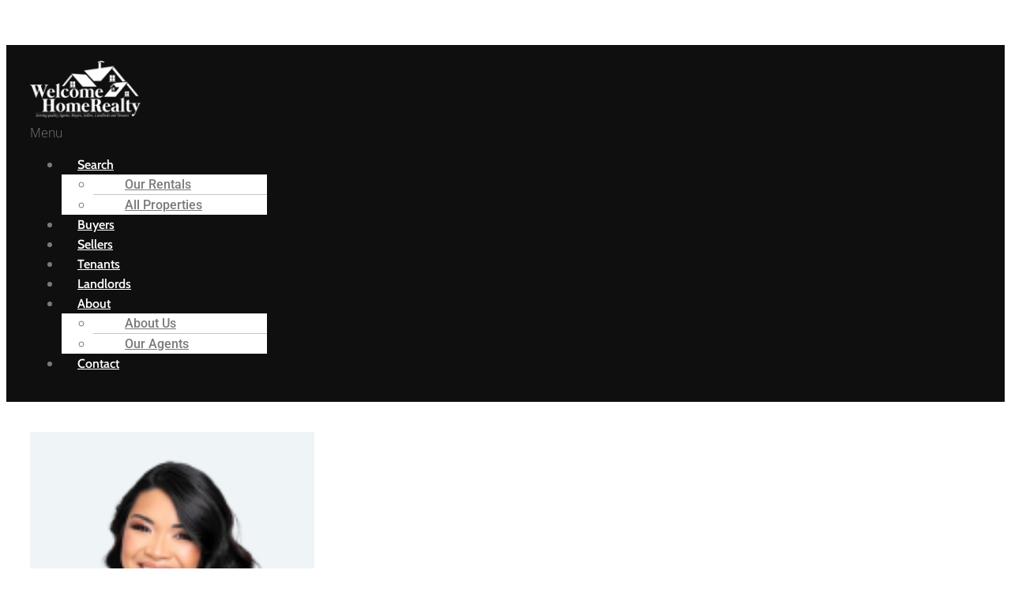

--- FILE ---
content_type: text/html; charset=UTF-8
request_url: https://welcomehomerealty.com/agents/?uid=7
body_size: 56184
content:
<!DOCTYPE html>
<html lang="en-US">
<head>
	<meta charset="UTF-8" />
	<meta name="viewport" content="width=device-width, initial-scale=1" />
	<link rel="profile" href="http://gmpg.org/xfn/11" />
	<link rel="pingback" href="https://welcomehomerealty.com/xmlrpc.php" />
	<meta name='robots' content='index, follow, max-image-preview:large, max-snippet:-1, max-video-preview:-1' />
	<style>img:is([sizes="auto" i], [sizes^="auto," i]) { contain-intrinsic-size: 3000px 1500px }</style>
	<script type="text/javascript">wpl_baseUrl="https://welcomehomerealty.com/";wpl_baseName="real-estate-listing-realtyna-wpl-pro";</script><!-- Google tag (gtag.js) consent mode dataLayer added by Site Kit -->
<script type="text/javascript" id="google_gtagjs-js-consent-mode-data-layer">
/* <![CDATA[ */
window.dataLayer = window.dataLayer || [];function gtag(){dataLayer.push(arguments);}
gtag('consent', 'default', {"ad_personalization":"denied","ad_storage":"denied","ad_user_data":"denied","analytics_storage":"denied","functionality_storage":"denied","security_storage":"denied","personalization_storage":"denied","region":["AT","BE","BG","CH","CY","CZ","DE","DK","EE","ES","FI","FR","GB","GR","HR","HU","IE","IS","IT","LI","LT","LU","LV","MT","NL","NO","PL","PT","RO","SE","SI","SK"],"wait_for_update":500});
window._googlesitekitConsentCategoryMap = {"statistics":["analytics_storage"],"marketing":["ad_storage","ad_user_data","ad_personalization"],"functional":["functionality_storage","security_storage"],"preferences":["personalization_storage"]};
window._googlesitekitConsents = {"ad_personalization":"denied","ad_storage":"denied","ad_user_data":"denied","analytics_storage":"denied","functionality_storage":"denied","security_storage":"denied","personalization_storage":"denied","region":["AT","BE","BG","CH","CY","CZ","DE","DK","EE","ES","FI","FR","GB","GR","HR","HU","IE","IS","IT","LI","LT","LU","LV","MT","NL","NO","PL","PT","RO","SE","SI","SK"],"wait_for_update":500};
/* ]]> */
</script>
<!-- End Google tag (gtag.js) consent mode dataLayer added by Site Kit -->

	<!-- This site is optimized with the Yoast SEO plugin v26.8 - https://yoast.com/product/yoast-seo-wordpress/ -->
	<title>Agents - Welcome Home Realty</title>
	<meta name="description" content="Looking for an agent that specializes in a specific area or community? Welcome Home Realty has agents all across Delaware." />
	<link rel="canonical" href="https://welcomehomerealty.com/agents/" />
	<meta property="og:locale" content="en_US" />
	<meta property="og:type" content="article" />
	<meta property="og:title" content="Agents - Welcome Home Realty" />
	<meta property="og:description" content="Looking for an agent that specializes in a specific area or community? Welcome Home Realty has agents all across Delaware." />
	<meta property="og:url" content="https://welcomehomerealty.com/agents/" />
	<meta property="og:site_name" content="Welcome Home Realty" />
	<meta property="article:modified_time" content="2024-02-15T17:11:17+00:00" />
	<meta name="twitter:card" content="summary_large_image" />
	<meta name="twitter:label1" content="Est. reading time" />
	<meta name="twitter:data1" content="1 minute" />
	<script type="application/ld+json" class="yoast-schema-graph">{"@context":"https://schema.org","@graph":[{"@type":"WebPage","@id":"https://welcomehomerealty.com/agents/","url":"https://welcomehomerealty.com/agents/","name":"Agents - Welcome Home Realty","isPartOf":{"@id":"https://welcomehomerealty.com/#website"},"datePublished":"2023-03-07T15:29:21+00:00","dateModified":"2024-02-15T17:11:17+00:00","description":"Looking for an agent that specializes in a specific area or community? Welcome Home Realty has agents all across Delaware.","breadcrumb":{"@id":"https://welcomehomerealty.com/agents/#breadcrumb"},"inLanguage":"en-US","potentialAction":[{"@type":"ReadAction","target":["https://welcomehomerealty.com/agents/"]}]},{"@type":"BreadcrumbList","@id":"https://welcomehomerealty.com/agents/#breadcrumb","itemListElement":[{"@type":"ListItem","position":1,"name":"Home","item":"https://welcomehomerealty.com/"},{"@type":"ListItem","position":2,"name":"Agents"}]},{"@type":"WebSite","@id":"https://welcomehomerealty.com/#website","url":"https://welcomehomerealty.com/","name":"Welcome Home Realty","description":"Serving Quality Agents, Buyers, Sellers, Landlords and Tenants","publisher":{"@id":"https://welcomehomerealty.com/#organization"},"potentialAction":[{"@type":"SearchAction","target":{"@type":"EntryPoint","urlTemplate":"https://welcomehomerealty.com/?s={search_term_string}"},"query-input":{"@type":"PropertyValueSpecification","valueRequired":true,"valueName":"search_term_string"}}],"inLanguage":"en-US"},{"@type":"Organization","@id":"https://welcomehomerealty.com/#organization","name":"Welcome Home Realty","url":"https://welcomehomerealty.com/","logo":{"@type":"ImageObject","inLanguage":"en-US","@id":"https://welcomehomerealty.com/#/schema/logo/image/","url":"https://welcomehomerealty.com/wp-content/uploads/2022/12/WelcomeHomeRealty-Logo-1-300x154-1.webp","contentUrl":"https://welcomehomerealty.com/wp-content/uploads/2022/12/WelcomeHomeRealty-Logo-1-300x154-1.webp","width":300,"height":154,"caption":"Welcome Home Realty"},"image":{"@id":"https://welcomehomerealty.com/#/schema/logo/image/"}}]}</script>
	<!-- / Yoast SEO plugin. -->


<link rel='dns-prefetch' href='//www.googletagmanager.com' />
<link rel='dns-prefetch' href='//fonts.googleapis.com' />
<link rel='stylesheet' id='wpl_frontend_main_style-css' href='https://welcomehomerealty.com/wp-content/plugins/real-estate-listing-realtyna-wpl-pro/assets/css/frontend.css?ver=6.8.3' type='text/css' media='all' />
<link rel='stylesheet' id='sesame_style-css' href='https://welcomehomerealty.com/wp-content/themes/sesame/style.css?ver=6.8.3' type='text/css' media='all' />
<link rel='stylesheet' id='sesame_all_styles-css' href='https://welcomehomerealty.com/wp-content/themes/sesame/assets/css/style.min.css?ver=6.8.3' type='text/css' media='all' />
<link rel='stylesheet' id='sesame_customizer-css' href='https://welcomehomerealty.com/wp-content/themes/sesame/assets/css/customizer.css?ver=1.2.3.1769900285' type='text/css' media='all' />
<link rel='stylesheet' id='hfe-widgets-style-css' href='https://welcomehomerealty.com/wp-content/plugins/header-footer-elementor/inc/widgets-css/frontend.css?ver=2.8.2' type='text/css' media='all' />
<link rel='stylesheet' id='dce-dynamic-visibility-style-css' href='https://welcomehomerealty.com/wp-content/plugins/dynamic-visibility-for-elementor/assets/css/dynamic-visibility.css?ver=6.0.2' type='text/css' media='all' />
<link rel='stylesheet' id='wpl_ui_customizer_fonts-css' href='//fonts.googleapis.com/css?family=Cabin%7COpen+Sans&#038;ver=6.8.3' type='text/css' media='all' />
<link rel='stylesheet' id='wpl_ui_customizer_style-css' href='https://welcomehomerealty.com/wp-content/plugins/real-estate-listing-realtyna-wpl-pro/assets/css/ui_customizer/wpl.css?ver=6.8.3' type='text/css' media='all' />
<style id='classic-theme-styles-inline-css' type='text/css'>
/*! This file is auto-generated */
.wp-block-button__link{color:#fff;background-color:#32373c;border-radius:9999px;box-shadow:none;text-decoration:none;padding:calc(.667em + 2px) calc(1.333em + 2px);font-size:1.125em}.wp-block-file__button{background:#32373c;color:#fff;text-decoration:none}
</style>
<style id='global-styles-inline-css' type='text/css'>
:root{--wp--preset--aspect-ratio--square: 1;--wp--preset--aspect-ratio--4-3: 4/3;--wp--preset--aspect-ratio--3-4: 3/4;--wp--preset--aspect-ratio--3-2: 3/2;--wp--preset--aspect-ratio--2-3: 2/3;--wp--preset--aspect-ratio--16-9: 16/9;--wp--preset--aspect-ratio--9-16: 9/16;--wp--preset--color--black: #000000;--wp--preset--color--cyan-bluish-gray: #abb8c3;--wp--preset--color--white: #ffffff;--wp--preset--color--pale-pink: #f78da7;--wp--preset--color--vivid-red: #cf2e2e;--wp--preset--color--luminous-vivid-orange: #ff6900;--wp--preset--color--luminous-vivid-amber: #fcb900;--wp--preset--color--light-green-cyan: #7bdcb5;--wp--preset--color--vivid-green-cyan: #00d084;--wp--preset--color--pale-cyan-blue: #8ed1fc;--wp--preset--color--vivid-cyan-blue: #0693e3;--wp--preset--color--vivid-purple: #9b51e0;--wp--preset--gradient--vivid-cyan-blue-to-vivid-purple: linear-gradient(135deg,rgba(6,147,227,1) 0%,rgb(155,81,224) 100%);--wp--preset--gradient--light-green-cyan-to-vivid-green-cyan: linear-gradient(135deg,rgb(122,220,180) 0%,rgb(0,208,130) 100%);--wp--preset--gradient--luminous-vivid-amber-to-luminous-vivid-orange: linear-gradient(135deg,rgba(252,185,0,1) 0%,rgba(255,105,0,1) 100%);--wp--preset--gradient--luminous-vivid-orange-to-vivid-red: linear-gradient(135deg,rgba(255,105,0,1) 0%,rgb(207,46,46) 100%);--wp--preset--gradient--very-light-gray-to-cyan-bluish-gray: linear-gradient(135deg,rgb(238,238,238) 0%,rgb(169,184,195) 100%);--wp--preset--gradient--cool-to-warm-spectrum: linear-gradient(135deg,rgb(74,234,220) 0%,rgb(151,120,209) 20%,rgb(207,42,186) 40%,rgb(238,44,130) 60%,rgb(251,105,98) 80%,rgb(254,248,76) 100%);--wp--preset--gradient--blush-light-purple: linear-gradient(135deg,rgb(255,206,236) 0%,rgb(152,150,240) 100%);--wp--preset--gradient--blush-bordeaux: linear-gradient(135deg,rgb(254,205,165) 0%,rgb(254,45,45) 50%,rgb(107,0,62) 100%);--wp--preset--gradient--luminous-dusk: linear-gradient(135deg,rgb(255,203,112) 0%,rgb(199,81,192) 50%,rgb(65,88,208) 100%);--wp--preset--gradient--pale-ocean: linear-gradient(135deg,rgb(255,245,203) 0%,rgb(182,227,212) 50%,rgb(51,167,181) 100%);--wp--preset--gradient--electric-grass: linear-gradient(135deg,rgb(202,248,128) 0%,rgb(113,206,126) 100%);--wp--preset--gradient--midnight: linear-gradient(135deg,rgb(2,3,129) 0%,rgb(40,116,252) 100%);--wp--preset--font-size--small: 13px;--wp--preset--font-size--medium: 20px;--wp--preset--font-size--large: 36px;--wp--preset--font-size--x-large: 42px;--wp--preset--spacing--20: 0.44rem;--wp--preset--spacing--30: 0.67rem;--wp--preset--spacing--40: 1rem;--wp--preset--spacing--50: 1.5rem;--wp--preset--spacing--60: 2.25rem;--wp--preset--spacing--70: 3.38rem;--wp--preset--spacing--80: 5.06rem;--wp--preset--shadow--natural: 6px 6px 9px rgba(0, 0, 0, 0.2);--wp--preset--shadow--deep: 12px 12px 50px rgba(0, 0, 0, 0.4);--wp--preset--shadow--sharp: 6px 6px 0px rgba(0, 0, 0, 0.2);--wp--preset--shadow--outlined: 6px 6px 0px -3px rgba(255, 255, 255, 1), 6px 6px rgba(0, 0, 0, 1);--wp--preset--shadow--crisp: 6px 6px 0px rgba(0, 0, 0, 1);}:where(.is-layout-flex){gap: 0.5em;}:where(.is-layout-grid){gap: 0.5em;}body .is-layout-flex{display: flex;}.is-layout-flex{flex-wrap: wrap;align-items: center;}.is-layout-flex > :is(*, div){margin: 0;}body .is-layout-grid{display: grid;}.is-layout-grid > :is(*, div){margin: 0;}:where(.wp-block-columns.is-layout-flex){gap: 2em;}:where(.wp-block-columns.is-layout-grid){gap: 2em;}:where(.wp-block-post-template.is-layout-flex){gap: 1.25em;}:where(.wp-block-post-template.is-layout-grid){gap: 1.25em;}.has-black-color{color: var(--wp--preset--color--black) !important;}.has-cyan-bluish-gray-color{color: var(--wp--preset--color--cyan-bluish-gray) !important;}.has-white-color{color: var(--wp--preset--color--white) !important;}.has-pale-pink-color{color: var(--wp--preset--color--pale-pink) !important;}.has-vivid-red-color{color: var(--wp--preset--color--vivid-red) !important;}.has-luminous-vivid-orange-color{color: var(--wp--preset--color--luminous-vivid-orange) !important;}.has-luminous-vivid-amber-color{color: var(--wp--preset--color--luminous-vivid-amber) !important;}.has-light-green-cyan-color{color: var(--wp--preset--color--light-green-cyan) !important;}.has-vivid-green-cyan-color{color: var(--wp--preset--color--vivid-green-cyan) !important;}.has-pale-cyan-blue-color{color: var(--wp--preset--color--pale-cyan-blue) !important;}.has-vivid-cyan-blue-color{color: var(--wp--preset--color--vivid-cyan-blue) !important;}.has-vivid-purple-color{color: var(--wp--preset--color--vivid-purple) !important;}.has-black-background-color{background-color: var(--wp--preset--color--black) !important;}.has-cyan-bluish-gray-background-color{background-color: var(--wp--preset--color--cyan-bluish-gray) !important;}.has-white-background-color{background-color: var(--wp--preset--color--white) !important;}.has-pale-pink-background-color{background-color: var(--wp--preset--color--pale-pink) !important;}.has-vivid-red-background-color{background-color: var(--wp--preset--color--vivid-red) !important;}.has-luminous-vivid-orange-background-color{background-color: var(--wp--preset--color--luminous-vivid-orange) !important;}.has-luminous-vivid-amber-background-color{background-color: var(--wp--preset--color--luminous-vivid-amber) !important;}.has-light-green-cyan-background-color{background-color: var(--wp--preset--color--light-green-cyan) !important;}.has-vivid-green-cyan-background-color{background-color: var(--wp--preset--color--vivid-green-cyan) !important;}.has-pale-cyan-blue-background-color{background-color: var(--wp--preset--color--pale-cyan-blue) !important;}.has-vivid-cyan-blue-background-color{background-color: var(--wp--preset--color--vivid-cyan-blue) !important;}.has-vivid-purple-background-color{background-color: var(--wp--preset--color--vivid-purple) !important;}.has-black-border-color{border-color: var(--wp--preset--color--black) !important;}.has-cyan-bluish-gray-border-color{border-color: var(--wp--preset--color--cyan-bluish-gray) !important;}.has-white-border-color{border-color: var(--wp--preset--color--white) !important;}.has-pale-pink-border-color{border-color: var(--wp--preset--color--pale-pink) !important;}.has-vivid-red-border-color{border-color: var(--wp--preset--color--vivid-red) !important;}.has-luminous-vivid-orange-border-color{border-color: var(--wp--preset--color--luminous-vivid-orange) !important;}.has-luminous-vivid-amber-border-color{border-color: var(--wp--preset--color--luminous-vivid-amber) !important;}.has-light-green-cyan-border-color{border-color: var(--wp--preset--color--light-green-cyan) !important;}.has-vivid-green-cyan-border-color{border-color: var(--wp--preset--color--vivid-green-cyan) !important;}.has-pale-cyan-blue-border-color{border-color: var(--wp--preset--color--pale-cyan-blue) !important;}.has-vivid-cyan-blue-border-color{border-color: var(--wp--preset--color--vivid-cyan-blue) !important;}.has-vivid-purple-border-color{border-color: var(--wp--preset--color--vivid-purple) !important;}.has-vivid-cyan-blue-to-vivid-purple-gradient-background{background: var(--wp--preset--gradient--vivid-cyan-blue-to-vivid-purple) !important;}.has-light-green-cyan-to-vivid-green-cyan-gradient-background{background: var(--wp--preset--gradient--light-green-cyan-to-vivid-green-cyan) !important;}.has-luminous-vivid-amber-to-luminous-vivid-orange-gradient-background{background: var(--wp--preset--gradient--luminous-vivid-amber-to-luminous-vivid-orange) !important;}.has-luminous-vivid-orange-to-vivid-red-gradient-background{background: var(--wp--preset--gradient--luminous-vivid-orange-to-vivid-red) !important;}.has-very-light-gray-to-cyan-bluish-gray-gradient-background{background: var(--wp--preset--gradient--very-light-gray-to-cyan-bluish-gray) !important;}.has-cool-to-warm-spectrum-gradient-background{background: var(--wp--preset--gradient--cool-to-warm-spectrum) !important;}.has-blush-light-purple-gradient-background{background: var(--wp--preset--gradient--blush-light-purple) !important;}.has-blush-bordeaux-gradient-background{background: var(--wp--preset--gradient--blush-bordeaux) !important;}.has-luminous-dusk-gradient-background{background: var(--wp--preset--gradient--luminous-dusk) !important;}.has-pale-ocean-gradient-background{background: var(--wp--preset--gradient--pale-ocean) !important;}.has-electric-grass-gradient-background{background: var(--wp--preset--gradient--electric-grass) !important;}.has-midnight-gradient-background{background: var(--wp--preset--gradient--midnight) !important;}.has-small-font-size{font-size: var(--wp--preset--font-size--small) !important;}.has-medium-font-size{font-size: var(--wp--preset--font-size--medium) !important;}.has-large-font-size{font-size: var(--wp--preset--font-size--large) !important;}.has-x-large-font-size{font-size: var(--wp--preset--font-size--x-large) !important;}
:where(.wp-block-post-template.is-layout-flex){gap: 1.25em;}:where(.wp-block-post-template.is-layout-grid){gap: 1.25em;}
:where(.wp-block-columns.is-layout-flex){gap: 2em;}:where(.wp-block-columns.is-layout-grid){gap: 2em;}
:root :where(.wp-block-pullquote){font-size: 1.5em;line-height: 1.6;}
</style>
<link rel='stylesheet' id='ae-pro-css-css' href='https://welcomehomerealty.com/wp-content/plugins/anywhere-elementor-pro/includes/assets/css/ae-pro.min.css?ver=2.25.9' type='text/css' media='all' />
<link rel='stylesheet' id='wp-components-css' href='https://welcomehomerealty.com/wp-includes/css/dist/components/style.min.css?ver=6.8.3' type='text/css' media='all' />
<link rel='stylesheet' id='godaddy-styles-css' href='https://welcomehomerealty.com/wp-content/mu-plugins/vendor/wpex/godaddy-launch/includes/Dependencies/GoDaddy/Styles/build/latest.css?ver=2.0.2' type='text/css' media='all' />
<link rel='stylesheet' id='hfe-style-css' href='https://welcomehomerealty.com/wp-content/plugins/header-footer-elementor/assets/css/header-footer-elementor.css?ver=2.8.2' type='text/css' media='all' />
<link rel='stylesheet' id='elementor-icons-css' href='https://welcomehomerealty.com/wp-content/plugins/elementor/assets/lib/eicons/css/elementor-icons.min.css?ver=5.46.0' type='text/css' media='all' />
<link rel='stylesheet' id='elementor-frontend-css' href='https://welcomehomerealty.com/wp-content/plugins/elementor/assets/css/frontend.min.css?ver=3.34.3' type='text/css' media='all' />
<link rel='stylesheet' id='elementor-post-8-css' href='https://welcomehomerealty.com/wp-content/uploads/elementor/css/post-8.css?ver=1769523928' type='text/css' media='all' />
<link rel='stylesheet' id='font-awesome-5-all-css' href='https://welcomehomerealty.com/wp-content/plugins/elementor/assets/lib/font-awesome/css/all.min.css?ver=3.34.3' type='text/css' media='all' />
<link rel='stylesheet' id='font-awesome-4-shim-css' href='https://welcomehomerealty.com/wp-content/plugins/elementor/assets/lib/font-awesome/css/v4-shims.min.css?ver=3.34.3' type='text/css' media='all' />
<link rel='stylesheet' id='elementor-post-610-css' href='https://welcomehomerealty.com/wp-content/uploads/elementor/css/post-610.css?ver=1769537708' type='text/css' media='all' />
<link rel='stylesheet' id='elementor-post-364-css' href='https://welcomehomerealty.com/wp-content/uploads/elementor/css/post-364.css?ver=1769523928' type='text/css' media='all' />
<link rel='stylesheet' id='elementor-post-69-css' href='https://welcomehomerealty.com/wp-content/uploads/elementor/css/post-69.css?ver=1769612547' type='text/css' media='all' />
<link rel='stylesheet' id='vegas-css-css' href='https://welcomehomerealty.com/wp-content/plugins/anywhere-elementor-pro/includes/assets/lib/vegas/vegas.min.css?ver=2.4.0' type='text/css' media='all' />
<link rel='stylesheet' id='hfe-elementor-icons-css' href='https://welcomehomerealty.com/wp-content/plugins/elementor/assets/lib/eicons/css/elementor-icons.min.css?ver=5.34.0' type='text/css' media='all' />
<link rel='stylesheet' id='hfe-icons-list-css' href='https://welcomehomerealty.com/wp-content/plugins/elementor/assets/css/widget-icon-list.min.css?ver=3.24.3' type='text/css' media='all' />
<link rel='stylesheet' id='hfe-social-icons-css' href='https://welcomehomerealty.com/wp-content/plugins/elementor/assets/css/widget-social-icons.min.css?ver=3.24.0' type='text/css' media='all' />
<link rel='stylesheet' id='hfe-social-share-icons-brands-css' href='https://welcomehomerealty.com/wp-content/plugins/elementor/assets/lib/font-awesome/css/brands.css?ver=5.15.3' type='text/css' media='all' />
<link rel='stylesheet' id='hfe-social-share-icons-fontawesome-css' href='https://welcomehomerealty.com/wp-content/plugins/elementor/assets/lib/font-awesome/css/fontawesome.css?ver=5.15.3' type='text/css' media='all' />
<link rel='stylesheet' id='hfe-nav-menu-icons-css' href='https://welcomehomerealty.com/wp-content/plugins/elementor/assets/lib/font-awesome/css/solid.css?ver=5.15.3' type='text/css' media='all' />
<link rel='stylesheet' id='chld_thm_cfg_child-css' href='https://welcomehomerealty.com/wp-content/themes/sesame-child/style.css?ver=6.8.3' type='text/css' media='all' />
<link rel='stylesheet' id='ekit-widget-styles-css' href='https://welcomehomerealty.com/wp-content/plugins/elementskit-lite/widgets/init/assets/css/widget-styles.css?ver=3.7.8' type='text/css' media='all' />
<link rel='stylesheet' id='ekit-responsive-css' href='https://welcomehomerealty.com/wp-content/plugins/elementskit-lite/widgets/init/assets/css/responsive.css?ver=3.7.8' type='text/css' media='all' />
<link rel='stylesheet' id='elementor-gf-local-cabin-css' href='https://welcomehomerealty.com/wp-content/uploads/elementor/google-fonts/css/cabin.css?ver=1765313107' type='text/css' media='all' />
<link rel='stylesheet' id='elementor-gf-local-roboto-css' href='https://welcomehomerealty.com/wp-content/uploads/elementor/google-fonts/css/roboto.css?ver=1765313128' type='text/css' media='all' />
<link rel='stylesheet' id='elementor-gf-local-opensans-css' href='https://welcomehomerealty.com/wp-content/uploads/elementor/google-fonts/css/opensans.css?ver=1765313142' type='text/css' media='all' />
<link rel='stylesheet' id='elementor-icons-shared-0-css' href='https://welcomehomerealty.com/wp-content/plugins/elementor/assets/lib/font-awesome/css/fontawesome.min.css?ver=5.15.3' type='text/css' media='all' />
<link rel='stylesheet' id='elementor-icons-fa-solid-css' href='https://welcomehomerealty.com/wp-content/plugins/elementor/assets/lib/font-awesome/css/solid.min.css?ver=5.15.3' type='text/css' media='all' />
<link rel='stylesheet' id='elementor-icons-fa-regular-css' href='https://welcomehomerealty.com/wp-content/plugins/elementor/assets/lib/font-awesome/css/regular.min.css?ver=5.15.3' type='text/css' media='all' />
<script type="text/javascript" src="https://welcomehomerealty.com/wp-includes/js/jquery/jquery.min.js?ver=3.7.1" id="jquery-core-js"></script>
<script type="text/javascript" src="https://welcomehomerealty.com/wp-includes/js/jquery/jquery-migrate.min.js?ver=3.4.1" id="jquery-migrate-js"></script>
<script type="text/javascript" id="jquery-js-after">
/* <![CDATA[ */
!function($){"use strict";$(document).ready(function(){$(this).scrollTop()>100&&$(".hfe-scroll-to-top-wrap").removeClass("hfe-scroll-to-top-hide"),$(window).scroll(function(){$(this).scrollTop()<100?$(".hfe-scroll-to-top-wrap").fadeOut(300):$(".hfe-scroll-to-top-wrap").fadeIn(300)}),$(".hfe-scroll-to-top-wrap").on("click",function(){$("html, body").animate({scrollTop:0},300);return!1})})}(jQuery);
!function($){'use strict';$(document).ready(function(){var bar=$('.hfe-reading-progress-bar');if(!bar.length)return;$(window).on('scroll',function(){var s=$(window).scrollTop(),d=$(document).height()-$(window).height(),p=d? s/d*100:0;bar.css('width',p+'%')});});}(jQuery);
/* ]]> */
</script>
<script type="text/javascript" src="https://welcomehomerealty.com/wp-content/plugins/real-estate-listing-realtyna-wpl-pro/assets/js/frontend.min.js?ver=6.8.3" id="wpl_frontend_javascript-js"></script>
<script type="text/javascript" src="https://welcomehomerealty.com/wp-content/plugins/real-estate-listing-realtyna-wpl-pro/assets/js/libraries/wpl.handlebars.min.js?ver=6.8.3" id="handlebars-js"></script>
<script type="text/javascript" src="https://welcomehomerealty.com/wp-content/themes/sesame/assets/js/general.min.js?ver=6.8.3" id="sesame_script-js"></script>
<script type="text/javascript" src="https://welcomehomerealty.com/wp-content/themes/sesame/assets/js/slick.min.js?ver=6.8.3" id="slick-js"></script>
<script type="text/javascript" src="https://welcomehomerealty.com/wp-content/plugins/elementor/assets/lib/font-awesome/js/v4-shims.min.js?ver=3.34.3" id="font-awesome-4-shim-js"></script>

<!-- Google tag (gtag.js) snippet added by Site Kit -->
<!-- Google Analytics snippet added by Site Kit -->
<!-- Google Ads snippet added by Site Kit -->
<script type="text/javascript" src="https://www.googletagmanager.com/gtag/js?id=GT-NC68BG7" id="google_gtagjs-js" async></script>
<script type="text/javascript" id="google_gtagjs-js-after">
/* <![CDATA[ */
window.dataLayer = window.dataLayer || [];function gtag(){dataLayer.push(arguments);}
gtag("set","linker",{"domains":["welcomehomerealty.com"]});
gtag("js", new Date());
gtag("set", "developer_id.dZTNiMT", true);
gtag("config", "GT-NC68BG7");
gtag("config", "AW-829695006");
/* ]]> */
</script>
<meta name="generator" content="WordPress 6.8.3" />
<style type='text/css'> .ae_data .elementor-editor-element-setting {
            display:none !important;
            }
            </style><meta name="generator" content="Site Kit by Google 1.171.0" />
		<script>
		(function(h,o,t,j,a,r){
			h.hj=h.hj||function(){(h.hj.q=h.hj.q||[]).push(arguments)};
			h._hjSettings={hjid:5295047,hjsv:5};
			a=o.getElementsByTagName('head')[0];
			r=o.createElement('script');r.async=1;
			r.src=t+h._hjSettings.hjid+j+h._hjSettings.hjsv;
			a.appendChild(r);
		})(window,document,'//static.hotjar.com/c/hotjar-','.js?sv=');
		</script>
		<meta name="generator" content="Elementor 3.34.3; features: additional_custom_breakpoints; settings: css_print_method-external, google_font-enabled, font_display-swap">
			<style>
				.e-con.e-parent:nth-of-type(n+4):not(.e-lazyloaded):not(.e-no-lazyload),
				.e-con.e-parent:nth-of-type(n+4):not(.e-lazyloaded):not(.e-no-lazyload) * {
					background-image: none !important;
				}
				@media screen and (max-height: 1024px) {
					.e-con.e-parent:nth-of-type(n+3):not(.e-lazyloaded):not(.e-no-lazyload),
					.e-con.e-parent:nth-of-type(n+3):not(.e-lazyloaded):not(.e-no-lazyload) * {
						background-image: none !important;
					}
				}
				@media screen and (max-height: 640px) {
					.e-con.e-parent:nth-of-type(n+2):not(.e-lazyloaded):not(.e-no-lazyload),
					.e-con.e-parent:nth-of-type(n+2):not(.e-lazyloaded):not(.e-no-lazyload) * {
						background-image: none !important;
					}
				}
			</style>
			<link rel="icon" href="https://welcomehomerealty.com/wp-content/uploads/2022/12/welcome-home-favicon-150x150.png" sizes="32x32" />
<link rel="icon" href="https://welcomehomerealty.com/wp-content/uploads/2022/12/welcome-home-favicon-300x300.png" sizes="192x192" />
<link rel="apple-touch-icon" href="https://welcomehomerealty.com/wp-content/uploads/2022/12/welcome-home-favicon-300x300.png" />
<meta name="msapplication-TileImage" content="https://welcomehomerealty.com/wp-content/uploads/2022/12/welcome-home-favicon-300x300.png" />
		<style type="text/css" id="wp-custom-css">
			/* Force font-display swap for Font Awesome and Eicons loaded by Elementor */
@font-face {
  font-family: 'Font Awesome 5 Free';
  font-style: normal;
  font-weight: 400;
  font-display: swap;
  src: local('Font Awesome 5 Free');
}

@font-face {
  font-family: 'Font Awesome 5 Brands';
  font-style: normal;
  font-weight: 400;
  font-display: swap;
  src: local('Font Awesome 5 Brands');
}

@font-face {
  font-family: 'eicons';
  font-style: normal;
  font-weight: 400;
  font-display: swap;
  src: local('eicons');
}

/* Header */
.re-menu-collapsible-btn:after{
	content:'';
}
form.post-password-form {
    padding-top: 110px;
    text-align: center;
}
/* Rental Page */
div#wpl_property_listing_container {
    display: grid;
    grid-template-columns: 1fr 1fr 1fr 1fr;
    grid-template-areas: 
        "col1 col2 col3 col4";
}
div#wpl_googlemap_container14{
    grid-area: col1-2;
}
.wpl_plisting_top_sidebar_container  {
    grid-area: col3;
    height:fit-content;
}
.wpl_property_listing_list_view_container {
    grid-area: col4;
}
div#wpl_property_listing_container.fused {
    grid-template-columns: 2fr 2fr;
    grid-template-areas:
        "col1-2 col3-4";
    margin-bottom: 0;
}
.wpl_plisting_top_sidebar_container {
    grid-area: col3-4;
    padding: 50px 50px 0 50px;
}
.wpl_property_listing_list_view_container {
    margin-top:200px;
    grid-area: col3-4;
    padding: 50px;
}
.wpl_plisting_top_sidebar_container ,
.wpl_property_listing_list_view_container {
    display:flex !important;
    flex-direction: column;
}
.wpl_property_listing_container .wpl_sort_options_container{
    margin: 0 !important;
}
/*
div#wpl6_search_field_container_41 {
    width: 100%;
    max-width: 60%;
}*/
div#wpl_googlemap_container14 {
    width:100%;
	  border: none;
    margin-bottom: 0;
    padding: 0;
    margin-left: -5px;
}
.wpl_property_left_container {
    padding:50px;
}
#all-properties #wpl_property_listing_container div#wpl_map_canvas14 {
    position: sticky !important;
    top: 0;
    max-height: calc(100vh);
}
#wpl_property_listing_container div#wpl_map_canvas14 {
    height: 100% !important;
	  width: 100%;
    max-width: 100%;
}
.wpl_gallery_container img {
    width:100% !important;
    max-width:100%;
    object-fit:cover !important;
}

.wpl_gallery_container::before{
    content:"";
    position:absolute;
    width:100%;
    height:100%;
    background:#00000065 !important;
}

.wpl_prp_title {
    font-family:"Cabin", Sans-serif !important;
    font-size:14px !important;
    font-weight:400 !important;
    color:#272C8C !important;
}

.wpl_prp_listing_location span {
    white-space:normal !important; 
    font-family:"Cabin", Sans-serif !important;
    font-size:20px !important;
    font-weight:400 !important;
    color:#000000 !important;
}

.price_box span{
    text-transform:uppercase; 
}
select.wpl_plist_sort {
    color:#272C8C !important;
    font-family:"Cabin", Sans-serif !important;
    font-size:18px !important;
    font-weight:400 !important;
}
.wpl-sort-options-selectbox::after{
    color:#272C8C !important;
    top:18px !important;
    right:5px !important;
}
div#wpl_searchwidget_2 .wpl_search_from_box_top .chosen-container{
    width:100% !important;
    max-width:100%;
}
div#wpl_searchwidget_2 .wpl_search_from_box_top label{
    color:#272C8C !important;
    font-family:"Cabin", Sans-serif !important;
}
.wpl_search_from_box .search_submit_box:after{
    font-size:14px;
}
div#wpl_searchwidget_2 .wpl_search_from_box_top .chosen-single, div#wpl_searchwidget_2 .wpl_search_from_box_top input{
    font-family:"Cabin", Sans-serif !important;
}
#main_infowindow .price{
	text-transform:uppercase !important;
}
.wpl_property_listing_container aside#wpl_search_widget-2 {
    display:none;
}
/*
input#wpl_search_widget_submit6 {
    width: 100%;
    max-width: 100% !important;
}*/
div.wpl_search_field_container:nth-child(1), div.wpl_search_field_container:nth-child(2), div.wpl_search_field_container:nth-child(3), div.wpl_search_field_container:nth-child(4),  {
    width:25%;
}
div.wpl_search_field_container:nth-child(6) {
    width:70%
}
/*
.wpl_property_listing_container .search_submit_box {
    max-width:28% !important;
}*/
div.chosen-container{
    width:100% !important;
}

/* Single Listing Page */
section.re-entry-content p, section.re-entry-content div{
    font-size:16px;
}
.wpl_prp_show_detail_boxes_title {
    font-size:20px !important;
}
.wpl_prp_right_boxes_title, .wpl_prp_right_boxes_title span {
    font-size:20px !important;
}
div#wpl_listing_links_container2 ul li:before{
    font-size:18px;
    line-height:32px;
}
div#wpl_listing_links_container2 ul li{
    width:32px;
    height:32px;
}
.price_box {
    text-transform:uppercase;
    font-size:38px !important;
}
.no_image::before {
    line-height: 75px;
    right:20px;
    margin-left: -4px;
}
.wpl_single_agent_info.wpl_agent_info.clearfix {
    padding:0 !important;
}
.wpl_agent_info::after {
    bottom:41px !important;
}
.wpl-small-up-1.wpl-medium-up-1.wpl-large-up-3.wpl_prp_show_detail_boxes_cont span{
    font-weight:300;
    font-size:14px;
}
.wpl_prp_show_detail_boxes_cont p{
    font-size:15px !important;
    line-height:1.8em;
}
.wpl-small-up-1.wpl-medium-up-1.wpl-large-up-3.wpl_prp_show_detail_boxes_cont label{
    font-weight:400;
    font-size:14px;
}
#wpl_prp_show_container .wpl_prp_show_detail_boxes .other:after, #wpl_prp_show_container .wpl_prp_show_detail_boxes .feature:after{
    display:none;
}
#wpl_prp_show_container .wpl_prp_show_detail_boxes .other, #wpl_prp_show_container .wpl_prp_show_detail_boxes .feature, #wpl_prp_show_container .wpl_prp_show_detail_boxes .wpl-column{ 
    padding-left:15px;
    margin-bottom:10px;
}
/* Gravity Forms */
form#gform_1 input[type="text"], 
form#gform_2 input[type="text"], form#gform_3 input[type="text"],
form#gform_4 input[type="text"],
form#gform_1 input[type="email"], form#gform_2 input[type="email"],
form#gform_3 input[type="email"],
form#gform_4 input[type="email"],
form#gform_1 input[type="tel"],
form#gform_2 input[type="tel"],
form#gform_3 input[type="tel"],
form#gform_4 input[type="tel"],
form#gform_1 input[type="number"],  form#gform_1 select{
    padding:10px;
    font-size:16px;
    font-family: 'Open Sans';
    font-weight: 300;
    border: solid 1px #f0f0f0;
    height:49px;
}
form#gform_1 textarea, form#gform_2 textarea, form#gform_3 textarea, form#gform_4 textarea{
    padding:10px;
    font-size:16px;
    font-family: 'Open Sans';
    font-weight: 300;
    border: solid 1px #f0f0f0;
}
form#gform_1 input[type="submit"], form#gform_2 input[type="submit"],
form#gform_3 input[type="submit"], form#gform_4 input[type="submit"]{
    font-family: 'Open Sans';
    font-weight: 600;
    font-size:20px;
    color:#FFFFFF;
    padding:8px 0;
    text-transform:uppercase;
    border: 1px solid #000000;
    background: #000000;
    transition:0.3s ease-in-out;
}
form#gform_1 input[type="submit"]:hover, form#gform_2 input[type="submit"]:hover,
form#gform_3 input[type="submit"]:hover,
form#gform_4 input[type="submit"]:hover{
    text-transform:uppercase;
    border: 1px solid #FFFFFF;
    background: #FFFFFF;
    color:#000000;
}

input#input_1_7_1, input#input_1_7_3, input#input_1_7_4 {
    margin-bottom:10px;
}
/* Agent Archive Page */
#wpl_profile_listing_container .title a{
    font-size:24px !important;
    font-family:'Cabin' !important;
    text-transform: capitalize;
}
#wpl_profile_listing_container .title{
    padding-bottom:0 !important;
    border-bottom:none;
}
.wpl_profile_picture .front img{
	transform:none;
}
.wpl_profile_container a.wpl-tooltip-top.phone-link, .wpl_profile_container a.wpl-tooltip-top.mobile-link {
    color:#000000 !important;
    font-weight:400;
    font-family: 'Karla';
}
/* Homepage Searchbar */
.page-img.elementor-widget.elementor-widget-image img{
    width:630px;
}
form.home-searchbar, form.home-searchbar input, form.home-searchbar .search_submit_box, form.home-searchbar .wpl_search_from_box_top, form.home-searchbar .wpl_search_field_container  {
    margin:0 !important;
}
div#wpl2_search_field_container_41 {
    width:100%;
    max-width:75%;
}
/*
.search_submit_box {
    width:100%;
    max-width:25%;
}*/
form.home-searchbar input#sf2_advancedlocationtextsearch {
    height:45px;
    border-radius:3px 0 0 3px !important;
}
form.home-searchbar input#wpl_search_widget_submit2 {
    height:46px;
    border-radius:0 3px 3px 0 !important;
}
.home-searchbar .search_submit_box:after{
    font-size:18px !important;
    top:5px
}
/* Tenant Page */
.list-items.elementor-widget .elementor-icon-list-item {
    align-items: flex-start;
}
.list-items.elementor-widget .elementor-icon-list-item i{
    margin-top:3px;
}
/* Agent Archive */
.title {
    display: flex;
    justify-content: space-between;
}

#wpl_profile_listing_container .title a.agent-reviews {
    font-size:16px !important;
    color:#FFF !important;
    background-color:#272c8c;
    border: 1px solid #272c8c;
    padding:5px 20px;
    transition:0.3s ease-in-out;
}

#wpl_profile_listing_container .title a.agent-reviews:hover {
    color:#272c8c !important;
    background-color:#FFF;
    border: 1px solid #272c8c;
}
/* Single Agent Page */
#single-agent .wpl_agent_info_c {
    width:100%;
    max-width:100%;
}
div#single-agent .wpl_property_listing_container{
    display:none;
}
#single-agent ul.wpl-agent-info-main-fields li::before{
    font-size:20px !important;
    margin-right:10px;
}
#single-agent ul.wpl-agent-info-main-fields li a, #single-agent ul.wpl-agent-info-main-fields li,  #single-agent ul.wpl-agent-info-main-fields li p{
    font-size:18px !important;
}
#single-agent li.email, #single-agent li.tel, #single-agent li.mobile, #single-agent li.fax  {
    display:flex;
    align-items: center;
}
#single-agent li.mobile a{
    margin-left:5px;
}
#single-agent ul.wpl-agent-info-other-fields label, #single-agent ul.wpl-agent-info-other-fields span{
    font-size:18px;
}
#single-agent .wpl_profile_container_title {
    font-size:30px;
    margin-bottom:20px;
	  width: 100%;
    max-width: 90%;
}
#single-agent .company::before{
    display:none;
}
#single-agent .wpl_agent_info_l.wpl_agent_info_pic {
    width: 360px !important;
    padding-right:30px;
}
#single-agent img{
    width:100%;
}
#single-agent .wpl_profile_show_container .wpl_agent_info_r{
    display:none;
}
#single-agent div#wpl_user_contact_ajax_loader24_1 img{
    width: 30px;
    height: 15px;
    float:right;    
}
/* Gravity Forms */
form#gform_1 input[type="submit"], form#gform_2 input[type="submit"],
form#gform_3 input[type="submit"],
form#gform_4 input[type="submit"]{
    background: #323AD3;
    border-color: #323AD3;
}
div#gform_confirmation_message_1, div#gform_confirmation_message_2{
    text-align: center;
    color: #FFFFFF;
}
#all-properties h4.wpl_prp_listing_location {
    text-transform: uppercase !important;
}
/* Responsive */
@media only screen and (max-width: 1400px) {
	/*
div.wpl_search_field_container:nth-child(1), div.wpl_search_field_container:nth-child(2), div.wpl_search_field_container:nth-child(3), div.wpl_search_field_container:nth-child(4), div.wpl_search_field_container:nth-child(5) {
    width:100%;   
}*/
div.wpl_search_field_container:nth-child(6) {
    width:100%
}
	/*
.wpl_property_listing_container .search_submit_box {
    max-width:100% !important;
}*/
}
@media only screen and (max-width: 1180px) {
#landlords .elementor-widget-container{
		padding-bottom:110px;
	}
	#buyers .elementor-widget-container{
		padding-bottom:29px;
	}
	#buyers_form input#gform_submit_button_1, #contact_us input#gform_submit_button_2,
	#contact_us input#gform_submit_button_4{
    all:unset;
		font-family: 'Open Sans';
    font-weight: 600;
    font-size: 20px;
    color: #FFFFFF;
    padding: 8px 0;
    text-transform: uppercase;
    border: 1px solid #323AD3;
    background: #323AD3;
    transition: 0.3s ease-in-out;
		width:100%;
		text-align:center;
}
	section#contact_list{
		padding-left:0;
	}
	section#contact_list .elementor-column {
    width:100%;  
}
section#contact_list .elementor-container{
    flex-direction: column;
}
section#contact_list .elementor-widget-wrap{
    margin-left:0;
		margin-right:0;
		margin-bottom:5px;
}
	#buyers_form #input_1_7_6{		
		background:#FFFFFF;		
	}
}

@media only screen and (max-width: 1024px) {
 div#wpl_property_listing_container{
    display:block;
	}
#all-properties #wpl_property_listing_container div#wpl_map_canvas14 {
    position: relative !important;
		width: 100%;
    max-width: 100%;
}
#wpl_property_listing_container div#wpl_map_canvas14 {
    position: relative !important;
		width: 100%;
    max-width: 100%;
}
	div#wpl_googlemap_container14 {
		max-width:100%;
		height: 550px;
	}
}
@media only screen and (max-width: 768px) {
	div#wpl2_search_field_container_41 {
    padding:0;
	}
div.wpl_search_field_container:nth-child(1), div.wpl_search_field_container:nth-child(2), .wpl_search_from_box div.wpl_search_field_container:nth-child(3), div.wpl_search_field_container:nth-child(4), div.wpl_search_field_container:nth-child(5) {
    width:100% !important; 
		padding:0 !important; 
}
div.wpl_search_field_container:nth-child(6) {
    width:100% !important;
		padding:0 !important; 
}
.wpl_property_listing_container .search_submit_box {
    max-width:100% !important;
		float:left !important;
}
}
@media only screen and (max-width: 480px) {
	div#wpl2_search_field_container_41 	{
			width:100%;
			max-width:100%;
			padding-bottom:7px;
	}

	.search_submit_box {
			width:100%;
			max-width:100%;
	}
	.properties_section .search_submit_box {
    max-width: 100% !important;
		margin-left:0px !important;
	}
}
@media only screen and (max-width: 425px){
	
}
@media screen and (min-width: 768px) and (max-width: 1256px){
#wpl_default_search_6 .wpl_search_from_box input[class*="_location_text"]{
		min-width:150px;
	}
}
@media (max-width:768px){
	.wpl_property_listing_list_view_container{
		margin-top:0px;
	}
	.wpl_search_from_box .search_submit_box{
		width:100%;
	}
}		</style>
		
<link rel="canonical" href="https://welcomehomerealty.com/agents/" /></head>

<body class="wp-singular page-template page-template-elementor_header_footer page page-id-610 page-parent wp-custom-logo wp-theme-sesame wp-child-theme-sesame-child ehf-header ehf-footer ehf-template-sesame ehf-stylesheet-sesame-child elementor-default elementor-template-full-width elementor-kit-8 elementor-page elementor-page-610">
<div id="page" class="hfeed site">

		<header id="masthead" itemscope="itemscope" itemtype="https://schema.org/WPHeader">
			<p class="main-title bhf-hidden" itemprop="headline"><a href="https://welcomehomerealty.com" title="Welcome Home Realty" rel="home">Welcome Home Realty</a></p>
					<div data-elementor-type="wp-post" data-elementor-id="364" class="elementor elementor-364">
						<section class="has_ae_slider elementor-section elementor-top-section elementor-element elementor-element-e8ab3b0 elementor-section-boxed elementor-section-height-default elementor-section-height-default ae-bg-gallery-type-default" data-id="e8ab3b0" data-element_type="section" data-settings="{&quot;background_background&quot;:&quot;classic&quot;}">
						<div class="elementor-container elementor-column-gap-no">
					<div class="has_ae_slider elementor-column elementor-col-50 elementor-top-column elementor-element elementor-element-28d4147 ae-bg-gallery-type-default" data-id="28d4147" data-element_type="column">
			<div class="elementor-widget-wrap elementor-element-populated">
						<div class="elementor-element elementor-element-5e3a693 elementor-widget__width-initial elementor-widget elementor-widget-site-logo" data-id="5e3a693" data-element_type="widget" data-settings="{&quot;align&quot;:&quot;left&quot;,&quot;width&quot;:{&quot;unit&quot;:&quot;px&quot;,&quot;size&quot;:140,&quot;sizes&quot;:[]},&quot;width_tablet&quot;:{&quot;unit&quot;:&quot;%&quot;,&quot;size&quot;:100,&quot;sizes&quot;:[]},&quot;width_mobile&quot;:{&quot;unit&quot;:&quot;px&quot;,&quot;size&quot;:175,&quot;sizes&quot;:[]},&quot;space_tablet&quot;:{&quot;unit&quot;:&quot;%&quot;,&quot;size&quot;:60,&quot;sizes&quot;:[]},&quot;space_mobile&quot;:{&quot;unit&quot;:&quot;%&quot;,&quot;size&quot;:100,&quot;sizes&quot;:[]},&quot;space&quot;:{&quot;unit&quot;:&quot;%&quot;,&quot;size&quot;:&quot;&quot;,&quot;sizes&quot;:[]},&quot;image_border_radius&quot;:{&quot;unit&quot;:&quot;px&quot;,&quot;top&quot;:&quot;&quot;,&quot;right&quot;:&quot;&quot;,&quot;bottom&quot;:&quot;&quot;,&quot;left&quot;:&quot;&quot;,&quot;isLinked&quot;:true},&quot;image_border_radius_tablet&quot;:{&quot;unit&quot;:&quot;px&quot;,&quot;top&quot;:&quot;&quot;,&quot;right&quot;:&quot;&quot;,&quot;bottom&quot;:&quot;&quot;,&quot;left&quot;:&quot;&quot;,&quot;isLinked&quot;:true},&quot;image_border_radius_mobile&quot;:{&quot;unit&quot;:&quot;px&quot;,&quot;top&quot;:&quot;&quot;,&quot;right&quot;:&quot;&quot;,&quot;bottom&quot;:&quot;&quot;,&quot;left&quot;:&quot;&quot;,&quot;isLinked&quot;:true},&quot;caption_padding&quot;:{&quot;unit&quot;:&quot;px&quot;,&quot;top&quot;:&quot;&quot;,&quot;right&quot;:&quot;&quot;,&quot;bottom&quot;:&quot;&quot;,&quot;left&quot;:&quot;&quot;,&quot;isLinked&quot;:true},&quot;caption_padding_tablet&quot;:{&quot;unit&quot;:&quot;px&quot;,&quot;top&quot;:&quot;&quot;,&quot;right&quot;:&quot;&quot;,&quot;bottom&quot;:&quot;&quot;,&quot;left&quot;:&quot;&quot;,&quot;isLinked&quot;:true},&quot;caption_padding_mobile&quot;:{&quot;unit&quot;:&quot;px&quot;,&quot;top&quot;:&quot;&quot;,&quot;right&quot;:&quot;&quot;,&quot;bottom&quot;:&quot;&quot;,&quot;left&quot;:&quot;&quot;,&quot;isLinked&quot;:true},&quot;caption_space&quot;:{&quot;unit&quot;:&quot;px&quot;,&quot;size&quot;:0,&quot;sizes&quot;:[]},&quot;caption_space_tablet&quot;:{&quot;unit&quot;:&quot;px&quot;,&quot;size&quot;:&quot;&quot;,&quot;sizes&quot;:[]},&quot;caption_space_mobile&quot;:{&quot;unit&quot;:&quot;px&quot;,&quot;size&quot;:&quot;&quot;,&quot;sizes&quot;:[]}}" data-widget_type="site-logo.default">
				<div class="elementor-widget-container">
							<div class="hfe-site-logo">
													<a data-elementor-open-lightbox=""  class='elementor-clickable' href="https://welcomehomerealty.com">
							<div class="hfe-site-logo-set">           
				<div class="hfe-site-logo-container">
									<img class="hfe-site-logo-img elementor-animation-"  src="https://welcomehomerealty.com/wp-content/uploads/2022/12/WelcomeHomeRealty-Logo-1-300x154-1.webp" alt="default-logo"/>
				</div>
			</div>
							</a>
						</div>  
							</div>
				</div>
					</div>
		</div>
				<div class="has_ae_slider elementor-column elementor-col-50 elementor-top-column elementor-element elementor-element-82b235e ae-bg-gallery-type-default" data-id="82b235e" data-element_type="column">
			<div class="elementor-widget-wrap elementor-element-populated">
						<div class="elementor-element elementor-element-117b4d9 hfe-nav-menu__align-right hfe-submenu-icon-arrow hfe-submenu-animation-none hfe-link-redirect-child hfe-nav-menu__breakpoint-tablet elementor-widget elementor-widget-navigation-menu" data-id="117b4d9" data-element_type="widget" data-settings="{&quot;padding_horizontal_menu_item&quot;:{&quot;unit&quot;:&quot;px&quot;,&quot;size&quot;:20,&quot;sizes&quot;:[]},&quot;distance_from_menu_tablet&quot;:{&quot;unit&quot;:&quot;px&quot;,&quot;size&quot;:28,&quot;sizes&quot;:[]},&quot;distance_from_menu_mobile&quot;:{&quot;unit&quot;:&quot;px&quot;,&quot;size&quot;:31,&quot;sizes&quot;:[]},&quot;toggle_size_tablet&quot;:{&quot;unit&quot;:&quot;px&quot;,&quot;size&quot;:24,&quot;sizes&quot;:[]},&quot;toggle_size_mobile&quot;:{&quot;unit&quot;:&quot;px&quot;,&quot;size&quot;:20,&quot;sizes&quot;:[]},&quot;toggle_border_width_tablet&quot;:{&quot;unit&quot;:&quot;px&quot;,&quot;size&quot;:1,&quot;sizes&quot;:[]},&quot;padding_horizontal_menu_item_tablet&quot;:{&quot;unit&quot;:&quot;px&quot;,&quot;size&quot;:&quot;&quot;,&quot;sizes&quot;:[]},&quot;padding_horizontal_menu_item_mobile&quot;:{&quot;unit&quot;:&quot;px&quot;,&quot;size&quot;:&quot;&quot;,&quot;sizes&quot;:[]},&quot;padding_vertical_menu_item&quot;:{&quot;unit&quot;:&quot;px&quot;,&quot;size&quot;:15,&quot;sizes&quot;:[]},&quot;padding_vertical_menu_item_tablet&quot;:{&quot;unit&quot;:&quot;px&quot;,&quot;size&quot;:&quot;&quot;,&quot;sizes&quot;:[]},&quot;padding_vertical_menu_item_mobile&quot;:{&quot;unit&quot;:&quot;px&quot;,&quot;size&quot;:&quot;&quot;,&quot;sizes&quot;:[]},&quot;menu_space_between&quot;:{&quot;unit&quot;:&quot;px&quot;,&quot;size&quot;:&quot;&quot;,&quot;sizes&quot;:[]},&quot;menu_space_between_tablet&quot;:{&quot;unit&quot;:&quot;px&quot;,&quot;size&quot;:&quot;&quot;,&quot;sizes&quot;:[]},&quot;menu_space_between_mobile&quot;:{&quot;unit&quot;:&quot;px&quot;,&quot;size&quot;:&quot;&quot;,&quot;sizes&quot;:[]},&quot;menu_row_space&quot;:{&quot;unit&quot;:&quot;px&quot;,&quot;size&quot;:&quot;&quot;,&quot;sizes&quot;:[]},&quot;menu_row_space_tablet&quot;:{&quot;unit&quot;:&quot;px&quot;,&quot;size&quot;:&quot;&quot;,&quot;sizes&quot;:[]},&quot;menu_row_space_mobile&quot;:{&quot;unit&quot;:&quot;px&quot;,&quot;size&quot;:&quot;&quot;,&quot;sizes&quot;:[]},&quot;dropdown_border_radius&quot;:{&quot;unit&quot;:&quot;px&quot;,&quot;top&quot;:&quot;&quot;,&quot;right&quot;:&quot;&quot;,&quot;bottom&quot;:&quot;&quot;,&quot;left&quot;:&quot;&quot;,&quot;isLinked&quot;:true},&quot;dropdown_border_radius_tablet&quot;:{&quot;unit&quot;:&quot;px&quot;,&quot;top&quot;:&quot;&quot;,&quot;right&quot;:&quot;&quot;,&quot;bottom&quot;:&quot;&quot;,&quot;left&quot;:&quot;&quot;,&quot;isLinked&quot;:true},&quot;dropdown_border_radius_mobile&quot;:{&quot;unit&quot;:&quot;px&quot;,&quot;top&quot;:&quot;&quot;,&quot;right&quot;:&quot;&quot;,&quot;bottom&quot;:&quot;&quot;,&quot;left&quot;:&quot;&quot;,&quot;isLinked&quot;:true},&quot;width_dropdown_item&quot;:{&quot;unit&quot;:&quot;px&quot;,&quot;size&quot;:&quot;220&quot;,&quot;sizes&quot;:[]},&quot;width_dropdown_item_tablet&quot;:{&quot;unit&quot;:&quot;px&quot;,&quot;size&quot;:&quot;&quot;,&quot;sizes&quot;:[]},&quot;width_dropdown_item_mobile&quot;:{&quot;unit&quot;:&quot;px&quot;,&quot;size&quot;:&quot;&quot;,&quot;sizes&quot;:[]},&quot;padding_horizontal_dropdown_item&quot;:{&quot;unit&quot;:&quot;px&quot;,&quot;size&quot;:&quot;&quot;,&quot;sizes&quot;:[]},&quot;padding_horizontal_dropdown_item_tablet&quot;:{&quot;unit&quot;:&quot;px&quot;,&quot;size&quot;:&quot;&quot;,&quot;sizes&quot;:[]},&quot;padding_horizontal_dropdown_item_mobile&quot;:{&quot;unit&quot;:&quot;px&quot;,&quot;size&quot;:&quot;&quot;,&quot;sizes&quot;:[]},&quot;padding_vertical_dropdown_item&quot;:{&quot;unit&quot;:&quot;px&quot;,&quot;size&quot;:15,&quot;sizes&quot;:[]},&quot;padding_vertical_dropdown_item_tablet&quot;:{&quot;unit&quot;:&quot;px&quot;,&quot;size&quot;:&quot;&quot;,&quot;sizes&quot;:[]},&quot;padding_vertical_dropdown_item_mobile&quot;:{&quot;unit&quot;:&quot;px&quot;,&quot;size&quot;:&quot;&quot;,&quot;sizes&quot;:[]},&quot;distance_from_menu&quot;:{&quot;unit&quot;:&quot;px&quot;,&quot;size&quot;:&quot;&quot;,&quot;sizes&quot;:[]},&quot;toggle_size&quot;:{&quot;unit&quot;:&quot;px&quot;,&quot;size&quot;:&quot;&quot;,&quot;sizes&quot;:[]},&quot;toggle_border_width&quot;:{&quot;unit&quot;:&quot;px&quot;,&quot;size&quot;:&quot;&quot;,&quot;sizes&quot;:[]},&quot;toggle_border_width_mobile&quot;:{&quot;unit&quot;:&quot;px&quot;,&quot;size&quot;:&quot;&quot;,&quot;sizes&quot;:[]},&quot;toggle_border_radius&quot;:{&quot;unit&quot;:&quot;px&quot;,&quot;size&quot;:&quot;&quot;,&quot;sizes&quot;:[]},&quot;toggle_border_radius_tablet&quot;:{&quot;unit&quot;:&quot;px&quot;,&quot;size&quot;:&quot;&quot;,&quot;sizes&quot;:[]},&quot;toggle_border_radius_mobile&quot;:{&quot;unit&quot;:&quot;px&quot;,&quot;size&quot;:&quot;&quot;,&quot;sizes&quot;:[]}}" data-widget_type="navigation-menu.default">
				<div class="elementor-widget-container">
								<div class="hfe-nav-menu hfe-layout-horizontal hfe-nav-menu-layout horizontal hfe-pointer__underline hfe-animation__fade" data-layout="horizontal">
				<div role="button" class="hfe-nav-menu__toggle elementor-clickable" tabindex="0" aria-label="Menu Toggle">
					<span class="screen-reader-text">Menu</span>
					<div class="hfe-nav-menu-icon">
						<i aria-hidden="true"  class="fas fa-bars"></i>					</div>
				</div>
				<nav class="hfe-nav-menu__layout-horizontal hfe-nav-menu__submenu-arrow" data-toggle-icon="&lt;i aria-hidden=&quot;true&quot; tabindex=&quot;0&quot; class=&quot;fas fa-bars&quot;&gt;&lt;/i&gt;" data-close-icon="&lt;i aria-hidden=&quot;true&quot; tabindex=&quot;0&quot; class=&quot;far fa-window-close&quot;&gt;&lt;/i&gt;" data-full-width="yes">
					<ul id="menu-1-117b4d9" class="hfe-nav-menu"><li id="menu-item-9" class="menu-item menu-item-type-custom menu-item-object-custom menu-item-has-children parent hfe-has-submenu hfe-creative-menu"><div class="hfe-has-submenu-container" tabindex="0" role="button" aria-haspopup="true" aria-expanded="false"><a href="#" class = "hfe-menu-item">Search<span class='hfe-menu-toggle sub-arrow hfe-menu-child-0'><i class='fa'></i></span></a></div>
<ul class="sub-menu">
	<li id="menu-item-452" class="menu-item menu-item-type-post_type menu-item-object-page hfe-creative-menu"><a href="https://welcomehomerealty.com/our-rentals/" class = "hfe-sub-menu-item">Our Rentals</a></li>
	<li id="menu-item-451" class="menu-item menu-item-type-post_type menu-item-object-page hfe-creative-menu"><a href="https://welcomehomerealty.com/all-properties/" class = "hfe-sub-menu-item">All Properties</a></li>
</ul>
</li>
<li id="menu-item-203" class="menu-item menu-item-type-post_type menu-item-object-page parent hfe-creative-menu"><a href="https://welcomehomerealty.com/buyers/" class = "hfe-menu-item">Buyers</a></li>
<li id="menu-item-1754" class="menu-item menu-item-type-post_type menu-item-object-page parent hfe-creative-menu"><a href="https://welcomehomerealty.com/sellers/" class = "hfe-menu-item">Sellers</a></li>
<li id="menu-item-205" class="menu-item menu-item-type-post_type menu-item-object-page parent hfe-creative-menu"><a href="https://welcomehomerealty.com/tenants/" class = "hfe-menu-item">Tenants</a></li>
<li id="menu-item-2388" class="menu-item menu-item-type-post_type menu-item-object-page parent hfe-creative-menu"><a href="https://welcomehomerealty.com/delaware-property-management/" class = "hfe-menu-item">Landlords</a></li>
<li id="menu-item-16" class="menu-item menu-item-type-custom menu-item-object-custom menu-item-has-children parent hfe-has-submenu hfe-creative-menu"><div class="hfe-has-submenu-container" tabindex="0" role="button" aria-haspopup="true" aria-expanded="false"><a href="#" class = "hfe-menu-item">About<span class='hfe-menu-toggle sub-arrow hfe-menu-child-0'><i class='fa'></i></span></a></div>
<ul class="sub-menu">
	<li id="menu-item-207" class="menu-item menu-item-type-post_type menu-item-object-page hfe-creative-menu"><a href="https://welcomehomerealty.com/about-us/" class = "hfe-sub-menu-item">About Us</a></li>
	<li id="menu-item-208" class="menu-item menu-item-type-post_type menu-item-object-page hfe-creative-menu"><a href="https://welcomehomerealty.com/our-agents/" class = "hfe-sub-menu-item">Our Agents</a></li>
</ul>
</li>
<li id="menu-item-232" class="menu-item menu-item-type-post_type menu-item-object-page parent hfe-creative-menu"><a href="https://welcomehomerealty.com/contact/" class = "hfe-menu-item">Contact</a></li>
</ul> 
				</nav>
			</div>
							</div>
				</div>
					</div>
		</div>
					</div>
		</section>
				</div>
				</header>

			<div data-elementor-type="wp-page" data-elementor-id="610" class="elementor elementor-610">
						<section class="has_ae_slider elementor-section elementor-top-section elementor-element elementor-element-7333d4b elementor-section-boxed elementor-section-height-default elementor-section-height-default ae-bg-gallery-type-default" data-id="7333d4b" data-element_type="section">
						<div class="elementor-container elementor-column-gap-no">
					<div class="has_ae_slider elementor-column elementor-col-100 elementor-top-column elementor-element elementor-element-2cdb359 ae-bg-gallery-type-default" data-id="2cdb359" data-element_type="column">
			<div class="elementor-widget-wrap elementor-element-populated">
						<div class="dce-visibility-event elementor-element elementor-element-d70e91c elementor-widget elementor-widget-wpl_profile_show" data-id="d70e91c" data-element_type="widget" id="single-agent" data-settings="{&quot;enabled_visibility&quot;:&quot;yes&quot;,&quot;dce_visibility_selected&quot;:&quot;yes&quot;}" data-widget_type="wpl_profile_show.default">
				<div class="elementor-widget-container">
					<div class="wpl_profile_show_container" id="wpl_profile_show_container">
	<div class="wpl_profile_show_container_box">
		<div  class="wpl_agent_info clearfix"
																	   id="wpl_agent_info">
	<div class="wpl_agent_details clearfix">
		<div class="wpl_agent_info_l wpl_agent_info_pic" style="width:auto">

							<img 						src="https://welcomehomerealty.com/wp-content/uploads/WPL/users/7/thprofile_autox145.png"
						alt="Ivy Sia"
						title="Ivy Sia"/>
					</div>
		<div class="wpl_agent_info_detail">
			<div class="wpl_agent_info_c wpl-large-8 wpl-medium-8 wpl-small-12 wpl-column clearfix">
				<div class="wpl_profile_container_title" >
					Ivy Sia				</div>
				<ul class="wpl-agent-info-main-fields">
					
											<li class="tel" >
							<label>Tel:</label><a
									href="tel:(302) 724-4310">(302) 724-4310</a>
						</li>
					
											<li class="mobile" >
							<label>Mobile:</label><a
									href="tel:(302) 670-3029">(302) 670-3029</a>
						</li>
					
											<li class="fax" >
							<label>Fax								:</label>(302) 724-9224</li>
					
																<li class="email">
							<label>Email:</label>
															<p>ivy@liveinde.com</p>
													</li>
					
										
				</ul>
				<ul class="wpl-agent-info-other-fields">
												<li>
								<label>Gender:</label>
								<span>Female</span>
							</li>
														<li>
								<label>MLS Agent ID:</label>
								<span>3226084</span>
							</li>
											</ul>
			</div>
			<div class="wpl_agent_info_r wpl-large-4 wpl-medium-4 wpl-small-12  wpl-column">
															</div>
		</div>
	</div>
	<div class="wpl_agent_about" ></div>
</div><script type="text/javascript">
function wpl_send_user_contact24(user_id)
{
    var ajax_loader_element = '#wpl_user_contact_ajax_loader24_'+user_id;
	wplj(ajax_loader_element).html('<img decoding="async" src="https://welcomehomerealty.com/wp-content/plugins/real-estate-listing-realtyna-wpl-pro/assets/img/ajax-loader3.gif" />');
    wpl_remove_message('#wpl_user_contact_message24_'+user_id);
	
	var request_str = 'wpl_format=f:profile_listing:ajax&wpl_function=contact_profile&'+wplj('#wpl_user_contact_form24'+user_id).serialize()+'&user_id='+user_id;
	wplj.ajax({
		type: 'GET',
		dataType: 'JSON',
		url: 'https://welcomehomerealty.com/',
		data: request_str,
		success: function (data) {
			if(data.success === 1)
			{
				wpl_show_messages(data.message, '#wpl_user_contact_message24_'+user_id, 'wpl_green_msg');
				wplj('#wpl_user_contact_form'+user_id).hide();
			}
			else if(data.success === 0)
			{
				wpl_show_messages(data.message, '#wpl_user_contact_message24_'+user_id, 'wpl_red_msg');
			}

			wplj(ajax_loader_element).html('');
		},
		error: function (jqXHR, textStatus, errorThrown) {
			if (ajax_loader_element)
				wplj(ajax_loader_element).html('');
			wpl_show_messages("Error Occurred!", '#wpl_user_contact_message24_'+user_id, 'wpl_red_msg');
		}
	});
	return false;
}
</script><div class="wpl_contact_container wpl_user_contact_container" id="wpl_user_contact_container247">
    	<form method="post" action="#" id="wpl_user_contact_form247" onsubmit="return wpl_send_user_contact24('7');">
        <div class="form-field text-field">
            <input class="text-box" type="text" id="wpl_user_contact_fullname247" name="fullname" placeholder="Full Name" />
        </div>

        <div class="form-field text-field">
            <input class="text-box" type="text" id="wpl_user_contact_phone247" name="phone" placeholder="Phone" />
        </div>

        <div class="form-field text-field">
            <input class="text-box" type="text" id="wpl_user_contact_email247" name="email" placeholder="Email" />
        </div>

        <div class="form-field text-area">
            <textarea class="text-box" id="wpl_user_contact_message247" name="message" placeholder="Message"></textarea>
        </div>
        
        <div class="form-field">
        		<div hidden class="wpsec_captcha_wrapper">
			<div class="wpsec_captcha_image"></div>
			<label for="wpsec_captcha_answer">
			Type in the text displayed above			</label>
			<input type="text" class="wpsec_captcha_answer" name="wpsec_captcha_answer" value=""/>
		</div>
		        </div>

                <input type="hidden" id="_wpnonce" name="_wpnonce" value="d243e6abb6" /><input type="hidden" name="_wp_http_referer" value="/agents/?uid=7" />        
        <div class="form-field button">
            <input class="btn btn-primary" type="submit" value="Send" />
        </div>
    </form>
    <div id="wpl_user_contact_ajax_loader24_7"></div>
    <div id="wpl_user_contact_message24_7"></div>
</div>	</div>
    </div>
<div class="wpl_property_listing_container " id="wpl_property_listing_container">
	    
        <div class="wpl_plisting_top_sidebar_container">
        <aside id="wpl_search_widget-2" class="widget widget_wpl_search_widget">	<div id="wpl_default_search_2">
		<form action="https://welcomehomerealty.com/all-properties/"
			  id="wpl_search_form_2" method="GET"
			  onsubmit="return wpl_do_search_2('wpl_searchwidget_2');"
			  class="wpl_search_from_box clearfix wpl_search_kind0 wpl-search-default home-searchbar">

			<!-- Do not change the ID -->
			<div id="wpl_searchwidget_2" class="clearfix">
								<div class="wpl_search_from_box_top">
					<div class="wpl_search_field_container wpl_search_field_locations wpl_search_field_container_41 advanced_locationtextsearch_type " id="wpl2_search_field_container_41" style=""><div style="position: relative" class="wpl_search_widget_location_level_container" id="wpl2_search_widget_location_level_container_advanced_location_text"><input class="wpl_search_widget_location_textsearch" value="" name="sf2_advancedlocationtextsearch" id="sf2_advancedlocationtextsearch" placeholder="Search Address, area, city, zip, school" /><input type="hidden" value="" name="sf2_advancedlocationcolumn" id="sf2_advancedlocationcolumn" /><span style="display: none; position: absolute; right: 5px;" class="advanced_suggestion_loading"><img decoding="async" src="https://welcomehomerealty.com/wp-content/plugins/real-estate-listing-realtyna-wpl-pro/assets/img/ajax-loader3.gif" /></span></div></div>										<div class="search_submit_box">
						<input id="wpl_search_widget_submit2"
							   class="wpl_search_widget_submit"
							   data-widget-id="2"
							   data-ajax="0"
							   data-search-page="https://welcomehomerealty.com/all-properties/"
							   data-kind="0"
							   data-nounce="50d85c5daa"
							   type="submit"
							   value="Search"
						/>
											</div>
														</div>
				<div class="wpl_search_from_box_bot" id="wpl_search_from_box_bot2">
									</div>
			</div>
					</form>
	</div>

</aside><aside id="wpl_search_widget-6" class="widget widget_wpl_search_widget"><h3 class="widget-title">Search</h3>	<div id="wpl_default_search_6">
		<form action="https://welcomehomerealty.com/all-properties/"
			  id="wpl_search_form_6" method="GET"
			  onsubmit="return wpl_do_search_6('wpl_searchwidget_6');"
			  class="wpl_search_from_box clearfix wpl_search_kind0 wpl-search-default ">

			<!-- Do not change the ID -->
			<div id="wpl_searchwidget_6" class="clearfix">
								<div class="wpl_search_from_box_top">
					<div class="wpl_search_field_container wpl_search_field_listings wpl_search_field_container_2 select_type " id="wpl6_search_field_container_2" style=""><label for="sf6_select_listing">Listing Type</label><select data-placeholder="Listing Type" name="sf6_select_listing" class="wpl_search_widget_field_2" id="sf6_select_listing" onchange="wpl_listing_changed6(this.value);"><option value="-1" selected="selected">Listing Type</option><option value="9" >For Sale</option><option value="10" >For Rent</option></select></div><div class="wpl_search_field_container wpl_search_field_property_types wpl_search_field_container_3 select_type " id="wpl6_search_field_container_3" style=""><label>Property Type</label><select data-placeholder="Property Type" name="sf6_select_property_type" class="wpl_search_widget_field_property_type wpl_search_widget_field_3" id="sf6_select_property_type" onchange="wpl_property_type_changed6(this.value);"><option value="-1">Property Type</option><option class="wpl_pt_parent wpl_pt_parent1" value="15" >Commercial Lease</option><option class="wpl_pt_parent wpl_pt_parent1" value="16" >Land</option><option class="wpl_pt_parent wpl_pt_parent1" value="17" >Residential Lease</option><option class="wpl_pt_parent wpl_pt_parent1" value="18" >Commercial Sale</option><option class="wpl_pt_parent wpl_pt_parent1" value="19" >Farm</option><option class="wpl_pt_parent wpl_pt_parent1" value="20" >Residential</option><option class="wpl_pt_parent wpl_pt_parent1" value="21" >Multi-family</option><option class="wpl_pt_parent wpl_pt_parent1" value="22" >Business Opportunity</option><option class="wpl_pt_parent wpl_pt_parent1" value="23" >Residential Income</option></select></div><div class="wpl_search_field_container wpl_search_field_number wpl_search_field_container_8 minmax_selectbox_plus_type " id="wpl6_search_field_container_8" style=""><label>Bedrooms</label><select name="sf6_tmin_bedrooms" id="sf6_tmin_bedrooms"><option value="-1" selected="selected">Bedrooms</option><option value="1" >1+</option><option value="2" >2+</option><option value="3" >3+</option><option value="4" >4+</option><option value="5" >5+</option><option value="6" >6+</option><option value="7" >7+</option><option value="8" >8+</option><option value="9" >9+</option><option value="10" >10+</option></select></div><div class="wpl_search_field_container wpl_search_field_number wpl_search_field_container_9 minmax_selectbox_plus_type " id="wpl6_search_field_container_9" style=""><label>Bathrooms</label><select name="sf6_tmin_bathrooms" id="sf6_tmin_bathrooms"><option value="-1" selected="selected">Bathrooms</option><option value="1" >1+</option><option value="2" >2+</option><option value="3" >3+</option><option value="4" >4+</option><option value="5" >5+</option><option value="6" >6+</option><option value="7" >7+</option><option value="8" >8+</option><option value="9" >9+</option><option value="10" >10+</option></select></div><div class="wpl_search_field_container wpl_search_field_locations wpl_search_field_container_41 advanced_locationtextsearch_type " id="wpl6_search_field_container_41" style=""><div style="position: relative" class="wpl_search_widget_location_level_container" id="wpl6_search_widget_location_level_container_advanced_location_text"><input class="wpl_search_widget_location_textsearch" value="" name="sf6_advancedlocationtextsearch" id="sf6_advancedlocationtextsearch" placeholder="Zipcode, County, Country" /><input type="hidden" value="" name="sf6_advancedlocationcolumn" id="sf6_advancedlocationcolumn" /><span style="display: none; position: absolute; right: 5px;" class="advanced_suggestion_loading"><img decoding="async" src="https://welcomehomerealty.com/wp-content/plugins/real-estate-listing-realtyna-wpl-pro/assets/img/ajax-loader3.gif" /></span></div></div>										<div class="search_submit_box">
						<input id="wpl_search_widget_submit6"
							   class="wpl_search_widget_submit"
							   data-widget-id="6"
							   data-ajax="0"
							   data-search-page="https://welcomehomerealty.com/all-properties/"
							   data-kind="0"
							   data-nounce="50d85c5daa"
							   type="submit"
							   value="Search"
						/>
											</div>
														</div>
				<div class="wpl_search_from_box_bot" id="wpl_search_from_box_bot6">
									</div>
			</div>
					</form>
	</div>

</aside>    </div>
        
        <div class="wpl_property_listing_list_view_container">
        
<div class="wpl_sort_options_container">

            <div class="wpl_sort_options_container_title">Sort Option</div>
        <div class="wpl-sort-options-list active ">
			<ul><li><div class="wpl_plist_sort wpl_plist_sort_active sort_down" onclick="wpl_page_sortchange('wplorderby=p.mls_id&amp;wplorder=ASC');">Listing ID</div></li><li><div class="wpl_plist_sort" onclick="wpl_page_sortchange('wplorderby=p.living_area_si&amp;wplorder=DESC');">Built up Area</div></li><li><div class="wpl_plist_sort" onclick="wpl_page_sortchange('wplorderby=p.price_si&amp;wplorder=DESC');">Price</div></li><li><div class="wpl_plist_sort" onclick="wpl_page_sortchange('wplorderby=p.pic_numb&amp;wplorder=DESC');">Pictures</div></li><li><div class="wpl_plist_sort" onclick="wpl_page_sortchange('wplorderby=p.add_date&amp;wplorder=DESC');">Add date</div></li><li><div class="wpl_plist_sort" onclick="wpl_page_sortchange('wplorderby=p.sp_featured&amp;wplorder=DESC');">Featured</div></li></ul>		</div>
        <span class="wpl-sort-options-selectbox  wpl-util-hidden">
			<select class="wpl_plist_sort" onchange="wpl_page_sortchange(this.value);"><option value="wplorderby=p.mls_id&amp;wplorder=DESC" selected="selected">Listing ID descending</option><option value="wplorderby=p.mls_id&amp;wplorder=ASC" >Listing ID ascending</option><option value="wplorderby=p.living_area_si&amp;wplorder=DESC" >Built up Area descending</option><option value="wplorderby=p.living_area_si&amp;wplorder=ASC" >Built up Area ascending</option><option value="wplorderby=p.price_si&amp;wplorder=DESC" >Price descending</option><option value="wplorderby=p.price_si&amp;wplorder=ASC" >Price ascending</option><option value="wplorderby=p.pic_numb&amp;wplorder=DESC" >Pictures descending</option><option value="wplorderby=p.pic_numb&amp;wplorder=ASC" >Pictures ascending</option><option value="wplorderby=p.add_date&amp;wplorder=DESC" >Add date descending</option><option value="wplorderby=p.add_date&amp;wplorder=ASC" >Add date ascending</option><option value="wplorderby=p.sp_featured&amp;wplorder=DESC" >Featured descending</option><option value="wplorderby=p.sp_featured&amp;wplorder=ASC" >Featured ascending</option></select>		</span>
        
        <div class="wpl_list_grid_switcher ">
        <div id="grid_view" class="wpl-tooltip-top grid_view active">
			        </div>
                    <div class="wpl-util-hidden">Grid</div>
        
        <div id="list_view" class="wpl-tooltip-top list_view ">
			        </div>
                    <div class="wpl-util-hidden">List</div>
        
            </div>
    
        
        
        
    </div>

<div class="wpl-row wpl-expanded wpl-small-up-1 wpl-medium-up-2 wpl-large-up-2  wpl_property_listing_listings_container clearfix">

    
    	<div class="wpl-column">
		<div class="wpl_prp_cont wpl_prp_cont_old
			grid_box"
			 id="wpl_prp_cont44276"
			 			>
			<div class="wpl_prp_top">
				<div class="wpl_prp_top_boxes front">
					<div class="wpl_gallery_container" id="wpl_gallery_container44276">
    <a class="noHover" href="https://welcomehomerealty.com/all-properties/44276-residential-24-kent-ave-felton-delaware-19943-6-rooms-3-bedrooms-2-bathrooms-usd369-000/"><img fetchpriority="high" decoding="async"  id="wpl_gallery_image44276" src="https://cdn.realtyfeed.com/cdn/5/804456142918/thumbnail-673bc6eec9177ef24361980bfce7e372.webp" class=" wpl_gallery_image " alt="" title="" width="285" height="200" style="width: 285px; height: 200px;" /></a>    <div class="wpl-listing-tags-wp">
        <div class="wpl-listing-tags-cnt">
                    </div>
    </div>
	</div>				</div>
				<div class="wpl_prp_top_boxes back">
					<a  id="prp_link_id_44276" href="https://welcomehomerealty.com/all-properties/44276-residential-24-kent-ave-felton-delaware-19943-6-rooms-3-bedrooms-2-bathrooms-usd369-000/" class="view_detail">
						More Details					</a>
				</div>
			</div>
			<div class="wpl_prp_bot">

				<a id="prp_link_id_44276_view_detail" href="https://welcomehomerealty.com/all-properties/44276-residential-24-kent-ave-felton-delaware-19943-6-rooms-3-bedrooms-2-bathrooms-usd369-000/" class="view_detail" title="Residential For Sale">
					<h3 class="wpl_prp_title"	 >
						Residential For Sale					</h3>
				</a>

								<h4 class="wpl_prp_listing_location">
					<span >
						<span >
							24 Kent Ave, Felton, Delaware 19943						</span>
					</span>
				</h4>
								<div class="wpl_prp_listing_icon_box">
					<div class="bedroom"><span class="value">3</span><span class="name">Bedroom(s)</span></div><div class="bathroom"><span class="value">2</span><span class="name">Bathroom(s)</span></div><div class="pic_count"><span class="value">24</span><span class="name">Picture(s)</span></div><div class="built_up_area">1,620<span>Sqft</span></div>									</div>
				<div class="wpl_prp_desc" >This one story 3 bedroom 2 bath home is move in ready! It is located in close to all major highways for easy commutes as well as local shopping, dining, entertainment and more. This home sits on almost a quarter acre and has a fully fenced in backyard with screened in back porch, as well as attached 2 car garage.</div>
			</div>
			<div class="price_box" >
				<span >$369,000</span>
			</div>

					</div>
	</div>
		<div class="wpl-column">
		<div class="wpl_prp_cont wpl_prp_cont_old
			grid_box"
			 id="wpl_prp_cont44274"
			 			>
			<div class="wpl_prp_top">
				<div class="wpl_prp_top_boxes front">
					<div class="wpl_gallery_container" id="wpl_gallery_container44274">
    <a class="noHover" href="https://welcomehomerealty.com/all-properties/44274-residential-lease-14-starboard-ct-%234-dover-delaware-19901-2-bedrooms-2-bathrooms-usd1-600/"><img decoding="async"  id="wpl_gallery_image44274" src="https://cdn.realtyfeed.com/cdn/5/804439978148/thumbnail-9e03204164617e7ba4060a6270b53734.webp" class=" wpl_gallery_image " alt="" title="" width="285" height="200" style="width: 285px; height: 200px;" /></a>    <div class="wpl-listing-tags-wp">
        <div class="wpl-listing-tags-cnt">
                    </div>
    </div>
	</div>				</div>
				<div class="wpl_prp_top_boxes back">
					<a  id="prp_link_id_44274" href="https://welcomehomerealty.com/all-properties/44274-residential-lease-14-starboard-ct-%234-dover-delaware-19901-2-bedrooms-2-bathrooms-usd1-600/" class="view_detail">
						More Details					</a>
				</div>
			</div>
			<div class="wpl_prp_bot">

				<a id="prp_link_id_44274_view_detail" href="https://welcomehomerealty.com/all-properties/44274-residential-lease-14-starboard-ct-%234-dover-delaware-19901-2-bedrooms-2-bathrooms-usd1-600/" class="view_detail" title="Residential Lease For Rent">
					<h3 class="wpl_prp_title"	 >
						Residential Lease For Rent					</h3>
				</a>

								<h4 class="wpl_prp_listing_location">
					<span >
						<span >
							14 Starboard Ct #4, Dover, Delaware 19901						</span>
					</span>
				</h4>
								<div class="wpl_prp_listing_icon_box">
					<div class="bedroom"><span class="value">2</span><span class="name">Bedroom(s)</span></div><div class="bathroom"><span class="value">2</span><span class="name">Bathroom(s)</span></div><div class="pic_count"><span class="value">30</span><span class="name">Picture(s)</span></div><div class="built_up_area">1,320<span>Sqft</span></div>									</div>
				<div class="wpl_prp_desc" >Tour this move in ready home today!   This open floor plan home is conveniently located close to dining, shopping, the beaches and the Dover Air Force Base.   Updates include LVP and carpet flooring throughout, kitchen includes granite countertops, cabinets, LVP flooring.  Bathrooms include tub/shower combo, sink, cabinets, LVP flooring.</div>
			</div>
			<div class="price_box" >
				<span >$1,600</span>
			</div>

					</div>
	</div>
		<div class="wpl-column">
		<div class="wpl_prp_cont wpl_prp_cont_old
			grid_box"
			 id="wpl_prp_cont44267"
			 			>
			<div class="wpl_prp_top">
				<div class="wpl_prp_top_boxes front">
					<div class="wpl_gallery_container" id="wpl_gallery_container44267">
    <a class="noHover" href="https://welcomehomerealty.com/all-properties/44267-residential-117-jennifer-ln-felton-delaware-19943-4-bedrooms-3-bathrooms-usd499-900/"><img decoding="async"  id="wpl_gallery_image44267" src="https://cdn.realtyfeed.com/cdn/5/804383228086/thumbnail-5b354b60b1b72bba4d458dce766ea553.webp" class=" wpl_gallery_image " alt="" title="" width="285" height="200" style="width: 285px; height: 200px;" /></a>    <div class="wpl-listing-tags-wp">
        <div class="wpl-listing-tags-cnt">
                    </div>
    </div>
	</div>				</div>
				<div class="wpl_prp_top_boxes back">
					<a  id="prp_link_id_44267" href="https://welcomehomerealty.com/all-properties/44267-residential-117-jennifer-ln-felton-delaware-19943-4-bedrooms-3-bathrooms-usd499-900/" class="view_detail">
						More Details					</a>
				</div>
			</div>
			<div class="wpl_prp_bot">

				<a id="prp_link_id_44267_view_detail" href="https://welcomehomerealty.com/all-properties/44267-residential-117-jennifer-ln-felton-delaware-19943-4-bedrooms-3-bathrooms-usd499-900/" class="view_detail" title="Residential For Sale">
					<h3 class="wpl_prp_title"	 >
						Residential For Sale					</h3>
				</a>

								<h4 class="wpl_prp_listing_location">
					<span >
						<span >
							117 Jennifer Ln, Felton, Delaware 19943						</span>
					</span>
				</h4>
								<div class="wpl_prp_listing_icon_box">
					<div class="bedroom"><span class="value">4</span><span class="name">Bedroom(s)</span></div><div class="bathroom"><span class="value">3</span><span class="name">Bathroom(s)</span></div><div class="pic_count"><span class="value">46</span><span class="name">Picture(s)</span></div><div class="built_up_area">2,698<span>Sqft</span></div>									</div>
				<div class="wpl_prp_desc" >This 4 bedroom, 3 bath cape cod is a must see! Move in ready with new updates and in a great location. No HOA, close to major highways, and conveniently located to local shopping, dining, and entertainment, as well as a short drive to the Dover Air Force Base, Hospitals, and beaches. This home sits on over an acre, 1.</div>
			</div>
			<div class="price_box" >
				<span >$499,900</span>
			</div>

					</div>
	</div>
		<div class="wpl-column">
		<div class="wpl_prp_cont wpl_prp_cont_old
			grid_box"
			 id="wpl_prp_cont44266"
			 			>
			<div class="wpl_prp_top">
				<div class="wpl_prp_top_boxes front">
					<div class="wpl_gallery_container" id="wpl_gallery_container44266">
    <a class="noHover" href="https://welcomehomerealty.com/all-properties/44266-residential-lease-28-citrus-dr-camden-wyoming-delaware-19934-3-bedrooms-3-bathrooms-usd1-900/"><img loading="lazy" decoding="async"  id="wpl_gallery_image44266" src="https://cdn.realtyfeed.com/cdn/5/804382145198/thumbnail-807578b1c6e0e22428eee02faebfbc5f.webp" class=" wpl_gallery_image " alt="" title="" width="285" height="200" style="width: 285px; height: 200px;" /></a>    <div class="wpl-listing-tags-wp">
        <div class="wpl-listing-tags-cnt">
                    </div>
    </div>
	</div>				</div>
				<div class="wpl_prp_top_boxes back">
					<a  id="prp_link_id_44266" href="https://welcomehomerealty.com/all-properties/44266-residential-lease-28-citrus-dr-camden-wyoming-delaware-19934-3-bedrooms-3-bathrooms-usd1-900/" class="view_detail">
						More Details					</a>
				</div>
			</div>
			<div class="wpl_prp_bot">

				<a id="prp_link_id_44266_view_detail" href="https://welcomehomerealty.com/all-properties/44266-residential-lease-28-citrus-dr-camden-wyoming-delaware-19934-3-bedrooms-3-bathrooms-usd1-900/" class="view_detail" title="Residential Lease For Rent">
					<h3 class="wpl_prp_title"	 >
						Residential Lease For Rent					</h3>
				</a>

								<h4 class="wpl_prp_listing_location">
					<span >
						<span >
							28 Citrus Dr, Camden Wyoming, Delaware 19934						</span>
					</span>
				</h4>
								<div class="wpl_prp_listing_icon_box">
					<div class="bedroom"><span class="value">3</span><span class="name">Bedroom(s)</span></div><div class="bathroom"><span class="value">3</span><span class="name">Bathroom(s)</span></div><div class="parking"><span class="value">Concrete Driveway</span><span class="name">Parking(s)</span></div><div class="pic_count"><span class="value">20</span><span class="name">Picture(s)</span></div><div class="built_up_area">1,530<span>Sqft</span></div>									</div>
				<div class="wpl_prp_desc" >This end unit townhome could be your new home! Apply for this rental today. Located in the CR school district and coveniently located to local parks, entertainment, shopping, dining, and quick access to RT 1 and 13 as well as Dover Air Force Base. This home as an open floor plan perfect for entertaining guests. 3 bedrooms, 2.</div>
			</div>
			<div class="price_box" >
				<span >$1,900</span>
			</div>

					</div>
	</div>
		<div class="wpl-column">
		<div class="wpl_prp_cont wpl_prp_cont_old
			grid_box"
			 id="wpl_prp_cont44257"
			 			>
			<div class="wpl_prp_top">
				<div class="wpl_prp_top_boxes front">
					<div class="wpl_gallery_container" id="wpl_gallery_container44257">
    <a class="noHover" href="https://welcomehomerealty.com/all-properties/44257-residential-207-putter-way-camden-wyoming-delaware-19934-4-bedrooms-3-bathrooms-usd524-000/"><img loading="lazy" decoding="async"  id="wpl_gallery_image44257" src="https://cdn.realtyfeed.com/cdn/5/804375044864/thumbnail-7411adb58d31c3e9e6642259a53f33b3.webp" class=" wpl_gallery_image " alt="" title="" width="285" height="200" style="width: 285px; height: 200px;" /></a>    <div class="wpl-listing-tags-wp">
        <div class="wpl-listing-tags-cnt">
                    </div>
    </div>
	</div>				</div>
				<div class="wpl_prp_top_boxes back">
					<a  id="prp_link_id_44257" href="https://welcomehomerealty.com/all-properties/44257-residential-207-putter-way-camden-wyoming-delaware-19934-4-bedrooms-3-bathrooms-usd524-000/" class="view_detail">
						More Details					</a>
				</div>
			</div>
			<div class="wpl_prp_bot">

				<a id="prp_link_id_44257_view_detail" href="https://welcomehomerealty.com/all-properties/44257-residential-207-putter-way-camden-wyoming-delaware-19934-4-bedrooms-3-bathrooms-usd524-000/" class="view_detail" title="Residential For Sale">
					<h3 class="wpl_prp_title"	 >
						Residential For Sale					</h3>
				</a>

								<h4 class="wpl_prp_listing_location">
					<span >
						<span >
							207 Putter Way, Camden Wyoming, Delaware 19934						</span>
					</span>
				</h4>
								<div class="wpl_prp_listing_icon_box">
					<div class="bedroom"><span class="value">4</span><span class="name">Bedroom(s)</span></div><div class="bathroom"><span class="value">3</span><span class="name">Bathroom(s)</span></div><div class="pic_count"><span class="value">39</span><span class="name">Picture(s)</span></div><div class="built_up_area">2,680<span>Sqft</span></div>									</div>
				<div class="wpl_prp_desc" >Turn key home in a sought after neighborhood, located in the Caesar Rodney School District. This home is conveniently located close to local shopping and dining, with quick and easy access to all major highways.</div>
			</div>
			<div class="price_box" >
				<span >$524,000</span>
			</div>

					</div>
	</div>
		<div class="wpl-column">
		<div class="wpl_prp_cont wpl_prp_cont_old
			grid_box"
			 id="wpl_prp_cont41388"
			 			>
			<div class="wpl_prp_top">
				<div class="wpl_prp_top_boxes front">
					<div class="wpl_gallery_container" id="wpl_gallery_container41388">
    <a class="noHover" href="https://welcomehomerealty.com/all-properties/41388-commercial-lease-1524-e-lebanon-rd-%23a1a-dover-delaware-19901-usd2-900/"><img loading="lazy" decoding="async"  id="wpl_gallery_image41388" src="https://cdn.realtyfeed.com/cdn/5/803985835102/thumbnail-448cb8b611c1e0d969602783201069a8.webp" class=" wpl_gallery_image " alt="" title="" width="285" height="200" style="width: 285px; height: 200px;" /></a>    <div class="wpl-listing-tags-wp">
        <div class="wpl-listing-tags-cnt">
                    </div>
    </div>
	</div>				</div>
				<div class="wpl_prp_top_boxes back">
					<a  id="prp_link_id_41388" href="https://welcomehomerealty.com/all-properties/41388-commercial-lease-1524-e-lebanon-rd-%23a1a-dover-delaware-19901-usd2-900/" class="view_detail">
						More Details					</a>
				</div>
			</div>
			<div class="wpl_prp_bot">

				<a id="prp_link_id_41388_view_detail" href="https://welcomehomerealty.com/all-properties/41388-commercial-lease-1524-e-lebanon-rd-%23a1a-dover-delaware-19901-usd2-900/" class="view_detail" title="Commercial Lease For Rent">
					<h3 class="wpl_prp_title"	 >
						Commercial Lease For Rent					</h3>
				</a>

								<h4 class="wpl_prp_listing_location">
					<span >
						<span >
							1524 E Lebanon Rd #a1a, Dover, Delaware 19901						</span>
					</span>
				</h4>
								<div class="wpl_prp_listing_icon_box">
					<div class="parking"><span class="value">Paved Parking</span><span class="name">Parking(s)</span></div><div class="pic_count"><span class="value">17</span><span class="name">Picture(s)</span></div>									</div>
				<div class="wpl_prp_desc" >Unlock the potential of your business with this highly visible and conveniently located commercial space! With a Del DOT-verified traffic count of 14,296 vehicles per day, the property receives an estimated 428,880 impressions per month. Situated in a busy shopping center, Liberto Plaza provides easy access to major roads and nearby amenities right on Route 10.</div>
			</div>
			<div class="price_box" >
				<span >$2,900</span>
			</div>

					</div>
	</div>
		<div class="wpl-column">
		<div class="wpl_prp_cont wpl_prp_cont_old
			grid_box"
			 id="wpl_prp_cont6675"
			 			>
			<div class="wpl_prp_top">
				<div class="wpl_prp_top_boxes front">
					<div class="wpl_gallery_container" id="wpl_gallery_container6675">
    <a class="noHover" href="https://welcomehomerealty.com/all-properties/6675-land-000-chance-rd-clayton-delaware-19938-usd650-000/"><img loading="lazy" decoding="async"  id="wpl_gallery_image6675" src="https://cdn.realtyfeed.com/cdn/5/802785064472/thumbnail-807906a8f861ff4aaf24909db93fa38c.webp" class=" wpl_gallery_image " alt="" title="" width="285" height="200" style="width: 285px; height: 200px;" /></a>    <div class="wpl-listing-tags-wp">
        <div class="wpl-listing-tags-cnt">
                    </div>
    </div>
	</div>				</div>
				<div class="wpl_prp_top_boxes back">
					<a  id="prp_link_id_6675" href="https://welcomehomerealty.com/all-properties/6675-land-000-chance-rd-clayton-delaware-19938-usd650-000/" class="view_detail">
						More Details					</a>
				</div>
			</div>
			<div class="wpl_prp_bot">

				<a id="prp_link_id_6675_view_detail" href="https://welcomehomerealty.com/all-properties/6675-land-000-chance-rd-clayton-delaware-19938-usd650-000/" class="view_detail" title="Land For Sale">
					<h3 class="wpl_prp_title"	 >
						Land For Sale					</h3>
				</a>

								<h4 class="wpl_prp_listing_location">
					<span >
						<span >
							000 Chance Rd, Clayton, Delaware 19938						</span>
					</span>
				</h4>
								<div class="wpl_prp_listing_icon_box">
					<div class="pic_count"><span class="value">2</span><span class="name">Picture(s)</span></div><div class="built_up_area">42<span>Acre</span></div>									</div>
				<div class="wpl_prp_desc" >Build the home of your dreams on 42 acres with 32 acres of already cleared land! No HOA, no builder tie in, just beautiful, quiet scenery outside of city limits, but still close enough to local shopping, dining, and access to major highways. This property is nicely outlined with mature trees and wildlife. It can also be subdivided.</div>
			</div>
			<div class="price_box" >
				<span >$650,000</span>
			</div>

					</div>
	</div>
	
</div>

<div class="wpl_pagination_container">
    <ul class="pagination"></ul><span class="wpl_total_result">7 Results returned.</span><span class="wpl_page_size"><span class="wpl_page_size_title">Per Page </span><select class="wpl_page_size_options" onchange="wpl_pagesize_changed(this.value);"><option value="6" >6</option><option value="12" >12</option><option value="18" >18</option><option value="24" >24</option><option value="30" selected="selected">30</option><option value="100" >100</option></select></span></div>
    </div>
    
        <div id="wpl_plisting_lightbox_content_container" class="wpl-util-hidden"></div>

        <a id="wpl_favorites_lightbox" class="wpl-util-hidden" data-realtyna-href="#wpl_plisting_lightbox_content_container" data-realtyna-lightbox-opts="title:Login to continue"></a>

</div>


				</div>
				</div>
					</div>
		</div>
					</div>
		</section>
				</div>
		
		<footer itemtype="https://schema.org/WPFooter" itemscope="itemscope" id="colophon" role="contentinfo">
			<div class='footer-width-fixer'>		<div data-elementor-type="wp-post" data-elementor-id="69" class="elementor elementor-69">
						<section class="has_ae_slider elementor-section elementor-top-section elementor-element elementor-element-b5265ce elementor-section-boxed elementor-section-height-default elementor-section-height-default ae-bg-gallery-type-default" data-id="b5265ce" data-element_type="section" data-settings="{&quot;background_background&quot;:&quot;classic&quot;}">
						<div class="elementor-container elementor-column-gap-no">
					<div class="has_ae_slider elementor-column elementor-col-33 elementor-top-column elementor-element elementor-element-500f0df ae-bg-gallery-type-default" data-id="500f0df" data-element_type="column">
			<div class="elementor-widget-wrap elementor-element-populated">
						<div class="elementor-element elementor-element-16a75be elementor-widget elementor-widget-site-logo" data-id="16a75be" data-element_type="widget" data-settings="{&quot;align&quot;:&quot;left&quot;,&quot;width&quot;:{&quot;unit&quot;:&quot;%&quot;,&quot;size&quot;:100,&quot;sizes&quot;:[]},&quot;space&quot;:{&quot;unit&quot;:&quot;%&quot;,&quot;size&quot;:75,&quot;sizes&quot;:[]},&quot;space_tablet&quot;:{&quot;unit&quot;:&quot;%&quot;,&quot;size&quot;:25,&quot;sizes&quot;:[]},&quot;space_mobile&quot;:{&quot;unit&quot;:&quot;%&quot;,&quot;size&quot;:50,&quot;sizes&quot;:[]},&quot;width_tablet&quot;:{&quot;unit&quot;:&quot;%&quot;,&quot;size&quot;:&quot;&quot;,&quot;sizes&quot;:[]},&quot;width_mobile&quot;:{&quot;unit&quot;:&quot;%&quot;,&quot;size&quot;:&quot;&quot;,&quot;sizes&quot;:[]},&quot;image_border_radius&quot;:{&quot;unit&quot;:&quot;px&quot;,&quot;top&quot;:&quot;&quot;,&quot;right&quot;:&quot;&quot;,&quot;bottom&quot;:&quot;&quot;,&quot;left&quot;:&quot;&quot;,&quot;isLinked&quot;:true},&quot;image_border_radius_tablet&quot;:{&quot;unit&quot;:&quot;px&quot;,&quot;top&quot;:&quot;&quot;,&quot;right&quot;:&quot;&quot;,&quot;bottom&quot;:&quot;&quot;,&quot;left&quot;:&quot;&quot;,&quot;isLinked&quot;:true},&quot;image_border_radius_mobile&quot;:{&quot;unit&quot;:&quot;px&quot;,&quot;top&quot;:&quot;&quot;,&quot;right&quot;:&quot;&quot;,&quot;bottom&quot;:&quot;&quot;,&quot;left&quot;:&quot;&quot;,&quot;isLinked&quot;:true},&quot;caption_padding&quot;:{&quot;unit&quot;:&quot;px&quot;,&quot;top&quot;:&quot;&quot;,&quot;right&quot;:&quot;&quot;,&quot;bottom&quot;:&quot;&quot;,&quot;left&quot;:&quot;&quot;,&quot;isLinked&quot;:true},&quot;caption_padding_tablet&quot;:{&quot;unit&quot;:&quot;px&quot;,&quot;top&quot;:&quot;&quot;,&quot;right&quot;:&quot;&quot;,&quot;bottom&quot;:&quot;&quot;,&quot;left&quot;:&quot;&quot;,&quot;isLinked&quot;:true},&quot;caption_padding_mobile&quot;:{&quot;unit&quot;:&quot;px&quot;,&quot;top&quot;:&quot;&quot;,&quot;right&quot;:&quot;&quot;,&quot;bottom&quot;:&quot;&quot;,&quot;left&quot;:&quot;&quot;,&quot;isLinked&quot;:true},&quot;caption_space&quot;:{&quot;unit&quot;:&quot;px&quot;,&quot;size&quot;:0,&quot;sizes&quot;:[]},&quot;caption_space_tablet&quot;:{&quot;unit&quot;:&quot;px&quot;,&quot;size&quot;:&quot;&quot;,&quot;sizes&quot;:[]},&quot;caption_space_mobile&quot;:{&quot;unit&quot;:&quot;px&quot;,&quot;size&quot;:&quot;&quot;,&quot;sizes&quot;:[]}}" data-widget_type="site-logo.default">
				<div class="elementor-widget-container">
							<div class="hfe-site-logo">
													<a data-elementor-open-lightbox=""  class='elementor-clickable' href="https://welcomehomerealty.com">
							<div class="hfe-site-logo-set">           
				<div class="hfe-site-logo-container">
									<img class="hfe-site-logo-img elementor-animation-"  src="https://welcomehomerealty.com/wp-content/uploads/2022/12/WelcomeHomeRealty-Logo-1-300x154-1.webp" alt="default-logo"/>
				</div>
			</div>
							</a>
						</div>  
							</div>
				</div>
					</div>
		</div>
				<div class="has_ae_slider elementor-column elementor-col-33 elementor-top-column elementor-element elementor-element-3a0b76f ae-bg-gallery-type-default" data-id="3a0b76f" data-element_type="column">
			<div class="elementor-widget-wrap elementor-element-populated">
						<div class="elementor-element elementor-element-da563fe hfe-nav-menu__breakpoint-none elementor-hidden-mobile hfe-nav-menu__align-left hfe-submenu-icon-arrow hfe-submenu-animation-none hfe-link-redirect-child elementor-widget elementor-widget-navigation-menu" data-id="da563fe" data-element_type="widget" data-settings="{&quot;padding_horizontal_menu_item&quot;:{&quot;unit&quot;:&quot;px&quot;,&quot;size&quot;:15,&quot;sizes&quot;:[]},&quot;padding_horizontal_menu_item_tablet&quot;:{&quot;unit&quot;:&quot;px&quot;,&quot;size&quot;:&quot;&quot;,&quot;sizes&quot;:[]},&quot;padding_horizontal_menu_item_mobile&quot;:{&quot;unit&quot;:&quot;px&quot;,&quot;size&quot;:&quot;&quot;,&quot;sizes&quot;:[]},&quot;padding_vertical_menu_item&quot;:{&quot;unit&quot;:&quot;px&quot;,&quot;size&quot;:15,&quot;sizes&quot;:[]},&quot;padding_vertical_menu_item_tablet&quot;:{&quot;unit&quot;:&quot;px&quot;,&quot;size&quot;:&quot;&quot;,&quot;sizes&quot;:[]},&quot;padding_vertical_menu_item_mobile&quot;:{&quot;unit&quot;:&quot;px&quot;,&quot;size&quot;:&quot;&quot;,&quot;sizes&quot;:[]},&quot;menu_space_between&quot;:{&quot;unit&quot;:&quot;px&quot;,&quot;size&quot;:&quot;&quot;,&quot;sizes&quot;:[]},&quot;menu_space_between_tablet&quot;:{&quot;unit&quot;:&quot;px&quot;,&quot;size&quot;:&quot;&quot;,&quot;sizes&quot;:[]},&quot;menu_space_between_mobile&quot;:{&quot;unit&quot;:&quot;px&quot;,&quot;size&quot;:&quot;&quot;,&quot;sizes&quot;:[]},&quot;menu_row_space&quot;:{&quot;unit&quot;:&quot;px&quot;,&quot;size&quot;:&quot;&quot;,&quot;sizes&quot;:[]},&quot;menu_row_space_tablet&quot;:{&quot;unit&quot;:&quot;px&quot;,&quot;size&quot;:&quot;&quot;,&quot;sizes&quot;:[]},&quot;menu_row_space_mobile&quot;:{&quot;unit&quot;:&quot;px&quot;,&quot;size&quot;:&quot;&quot;,&quot;sizes&quot;:[]},&quot;dropdown_border_radius&quot;:{&quot;unit&quot;:&quot;px&quot;,&quot;top&quot;:&quot;&quot;,&quot;right&quot;:&quot;&quot;,&quot;bottom&quot;:&quot;&quot;,&quot;left&quot;:&quot;&quot;,&quot;isLinked&quot;:true},&quot;dropdown_border_radius_tablet&quot;:{&quot;unit&quot;:&quot;px&quot;,&quot;top&quot;:&quot;&quot;,&quot;right&quot;:&quot;&quot;,&quot;bottom&quot;:&quot;&quot;,&quot;left&quot;:&quot;&quot;,&quot;isLinked&quot;:true},&quot;dropdown_border_radius_mobile&quot;:{&quot;unit&quot;:&quot;px&quot;,&quot;top&quot;:&quot;&quot;,&quot;right&quot;:&quot;&quot;,&quot;bottom&quot;:&quot;&quot;,&quot;left&quot;:&quot;&quot;,&quot;isLinked&quot;:true},&quot;width_dropdown_item&quot;:{&quot;unit&quot;:&quot;px&quot;,&quot;size&quot;:&quot;220&quot;,&quot;sizes&quot;:[]},&quot;width_dropdown_item_tablet&quot;:{&quot;unit&quot;:&quot;px&quot;,&quot;size&quot;:&quot;&quot;,&quot;sizes&quot;:[]},&quot;width_dropdown_item_mobile&quot;:{&quot;unit&quot;:&quot;px&quot;,&quot;size&quot;:&quot;&quot;,&quot;sizes&quot;:[]},&quot;padding_horizontal_dropdown_item&quot;:{&quot;unit&quot;:&quot;px&quot;,&quot;size&quot;:&quot;&quot;,&quot;sizes&quot;:[]},&quot;padding_horizontal_dropdown_item_tablet&quot;:{&quot;unit&quot;:&quot;px&quot;,&quot;size&quot;:&quot;&quot;,&quot;sizes&quot;:[]},&quot;padding_horizontal_dropdown_item_mobile&quot;:{&quot;unit&quot;:&quot;px&quot;,&quot;size&quot;:&quot;&quot;,&quot;sizes&quot;:[]},&quot;padding_vertical_dropdown_item&quot;:{&quot;unit&quot;:&quot;px&quot;,&quot;size&quot;:15,&quot;sizes&quot;:[]},&quot;padding_vertical_dropdown_item_tablet&quot;:{&quot;unit&quot;:&quot;px&quot;,&quot;size&quot;:&quot;&quot;,&quot;sizes&quot;:[]},&quot;padding_vertical_dropdown_item_mobile&quot;:{&quot;unit&quot;:&quot;px&quot;,&quot;size&quot;:&quot;&quot;,&quot;sizes&quot;:[]},&quot;distance_from_menu&quot;:{&quot;unit&quot;:&quot;px&quot;,&quot;size&quot;:&quot;&quot;,&quot;sizes&quot;:[]},&quot;distance_from_menu_tablet&quot;:{&quot;unit&quot;:&quot;px&quot;,&quot;size&quot;:&quot;&quot;,&quot;sizes&quot;:[]},&quot;distance_from_menu_mobile&quot;:{&quot;unit&quot;:&quot;px&quot;,&quot;size&quot;:&quot;&quot;,&quot;sizes&quot;:[]},&quot;toggle_size&quot;:{&quot;unit&quot;:&quot;px&quot;,&quot;size&quot;:&quot;&quot;,&quot;sizes&quot;:[]},&quot;toggle_size_tablet&quot;:{&quot;unit&quot;:&quot;px&quot;,&quot;size&quot;:&quot;&quot;,&quot;sizes&quot;:[]},&quot;toggle_size_mobile&quot;:{&quot;unit&quot;:&quot;px&quot;,&quot;size&quot;:&quot;&quot;,&quot;sizes&quot;:[]},&quot;toggle_border_width&quot;:{&quot;unit&quot;:&quot;px&quot;,&quot;size&quot;:&quot;&quot;,&quot;sizes&quot;:[]},&quot;toggle_border_width_tablet&quot;:{&quot;unit&quot;:&quot;px&quot;,&quot;size&quot;:&quot;&quot;,&quot;sizes&quot;:[]},&quot;toggle_border_width_mobile&quot;:{&quot;unit&quot;:&quot;px&quot;,&quot;size&quot;:&quot;&quot;,&quot;sizes&quot;:[]},&quot;toggle_border_radius&quot;:{&quot;unit&quot;:&quot;px&quot;,&quot;size&quot;:&quot;&quot;,&quot;sizes&quot;:[]},&quot;toggle_border_radius_tablet&quot;:{&quot;unit&quot;:&quot;px&quot;,&quot;size&quot;:&quot;&quot;,&quot;sizes&quot;:[]},&quot;toggle_border_radius_mobile&quot;:{&quot;unit&quot;:&quot;px&quot;,&quot;size&quot;:&quot;&quot;,&quot;sizes&quot;:[]}}" data-widget_type="navigation-menu.default">
				<div class="elementor-widget-container">
								<div class="hfe-nav-menu hfe-layout-horizontal hfe-nav-menu-layout horizontal hfe-pointer__none" data-layout="horizontal">
				<div role="button" class="hfe-nav-menu__toggle elementor-clickable" tabindex="0" aria-label="Menu Toggle">
					<span class="screen-reader-text">Menu</span>
					<div class="hfe-nav-menu-icon">
											</div>
				</div>
				<nav class="hfe-nav-menu__layout-horizontal hfe-nav-menu__submenu-arrow" data-toggle-icon="" data-close-icon="" data-full-width="">
					<ul id="menu-1-da563fe" class="hfe-nav-menu"><li id="menu-item-9" class="menu-item menu-item-type-custom menu-item-object-custom menu-item-has-children parent hfe-has-submenu hfe-creative-menu"><div class="hfe-has-submenu-container" tabindex="0" role="button" aria-haspopup="true" aria-expanded="false"><a href="#" class = "hfe-menu-item">Search<span class='hfe-menu-toggle sub-arrow hfe-menu-child-0'><i class='fa'></i></span></a></div>
<ul class="sub-menu">
	<li id="menu-item-452" class="menu-item menu-item-type-post_type menu-item-object-page hfe-creative-menu"><a href="https://welcomehomerealty.com/our-rentals/" class = "hfe-sub-menu-item">Our Rentals</a></li>
	<li id="menu-item-451" class="menu-item menu-item-type-post_type menu-item-object-page hfe-creative-menu"><a href="https://welcomehomerealty.com/all-properties/" class = "hfe-sub-menu-item">All Properties</a></li>
</ul>
</li>
<li id="menu-item-203" class="menu-item menu-item-type-post_type menu-item-object-page parent hfe-creative-menu"><a href="https://welcomehomerealty.com/buyers/" class = "hfe-menu-item">Buyers</a></li>
<li id="menu-item-1754" class="menu-item menu-item-type-post_type menu-item-object-page parent hfe-creative-menu"><a href="https://welcomehomerealty.com/sellers/" class = "hfe-menu-item">Sellers</a></li>
<li id="menu-item-205" class="menu-item menu-item-type-post_type menu-item-object-page parent hfe-creative-menu"><a href="https://welcomehomerealty.com/tenants/" class = "hfe-menu-item">Tenants</a></li>
<li id="menu-item-2388" class="menu-item menu-item-type-post_type menu-item-object-page parent hfe-creative-menu"><a href="https://welcomehomerealty.com/delaware-property-management/" class = "hfe-menu-item">Landlords</a></li>
<li id="menu-item-16" class="menu-item menu-item-type-custom menu-item-object-custom menu-item-has-children parent hfe-has-submenu hfe-creative-menu"><div class="hfe-has-submenu-container" tabindex="0" role="button" aria-haspopup="true" aria-expanded="false"><a href="#" class = "hfe-menu-item">About<span class='hfe-menu-toggle sub-arrow hfe-menu-child-0'><i class='fa'></i></span></a></div>
<ul class="sub-menu">
	<li id="menu-item-207" class="menu-item menu-item-type-post_type menu-item-object-page hfe-creative-menu"><a href="https://welcomehomerealty.com/about-us/" class = "hfe-sub-menu-item">About Us</a></li>
	<li id="menu-item-208" class="menu-item menu-item-type-post_type menu-item-object-page hfe-creative-menu"><a href="https://welcomehomerealty.com/our-agents/" class = "hfe-sub-menu-item">Our Agents</a></li>
</ul>
</li>
<li id="menu-item-232" class="menu-item menu-item-type-post_type menu-item-object-page parent hfe-creative-menu"><a href="https://welcomehomerealty.com/contact/" class = "hfe-menu-item">Contact</a></li>
</ul> 
				</nav>
			</div>
							</div>
				</div>
				<div class="elementor-element elementor-element-6ae2f37 hfe-nav-menu__breakpoint-none elementor-hidden-desktop elementor-hidden-tablet hfe-nav-menu__align-left hfe-submenu-icon-arrow hfe-link-redirect-child elementor-widget elementor-widget-navigation-menu" data-id="6ae2f37" data-element_type="widget" data-settings="{&quot;padding_horizontal_menu_item_mobile&quot;:{&quot;unit&quot;:&quot;px&quot;,&quot;size&quot;:0,&quot;sizes&quot;:[]},&quot;padding_vertical_menu_item_mobile&quot;:{&quot;unit&quot;:&quot;px&quot;,&quot;size&quot;:8,&quot;sizes&quot;:[]},&quot;padding_horizontal_menu_item&quot;:{&quot;unit&quot;:&quot;px&quot;,&quot;size&quot;:15,&quot;sizes&quot;:[]},&quot;padding_horizontal_menu_item_tablet&quot;:{&quot;unit&quot;:&quot;px&quot;,&quot;size&quot;:&quot;&quot;,&quot;sizes&quot;:[]},&quot;padding_vertical_menu_item&quot;:{&quot;unit&quot;:&quot;px&quot;,&quot;size&quot;:15,&quot;sizes&quot;:[]},&quot;padding_vertical_menu_item_tablet&quot;:{&quot;unit&quot;:&quot;px&quot;,&quot;size&quot;:&quot;&quot;,&quot;sizes&quot;:[]},&quot;menu_space_between&quot;:{&quot;unit&quot;:&quot;px&quot;,&quot;size&quot;:&quot;&quot;,&quot;sizes&quot;:[]},&quot;menu_space_between_tablet&quot;:{&quot;unit&quot;:&quot;px&quot;,&quot;size&quot;:&quot;&quot;,&quot;sizes&quot;:[]},&quot;menu_space_between_mobile&quot;:{&quot;unit&quot;:&quot;px&quot;,&quot;size&quot;:&quot;&quot;,&quot;sizes&quot;:[]},&quot;dropdown_border_radius&quot;:{&quot;unit&quot;:&quot;px&quot;,&quot;top&quot;:&quot;&quot;,&quot;right&quot;:&quot;&quot;,&quot;bottom&quot;:&quot;&quot;,&quot;left&quot;:&quot;&quot;,&quot;isLinked&quot;:true},&quot;dropdown_border_radius_tablet&quot;:{&quot;unit&quot;:&quot;px&quot;,&quot;top&quot;:&quot;&quot;,&quot;right&quot;:&quot;&quot;,&quot;bottom&quot;:&quot;&quot;,&quot;left&quot;:&quot;&quot;,&quot;isLinked&quot;:true},&quot;dropdown_border_radius_mobile&quot;:{&quot;unit&quot;:&quot;px&quot;,&quot;top&quot;:&quot;&quot;,&quot;right&quot;:&quot;&quot;,&quot;bottom&quot;:&quot;&quot;,&quot;left&quot;:&quot;&quot;,&quot;isLinked&quot;:true},&quot;padding_horizontal_dropdown_item&quot;:{&quot;unit&quot;:&quot;px&quot;,&quot;size&quot;:&quot;&quot;,&quot;sizes&quot;:[]},&quot;padding_horizontal_dropdown_item_tablet&quot;:{&quot;unit&quot;:&quot;px&quot;,&quot;size&quot;:&quot;&quot;,&quot;sizes&quot;:[]},&quot;padding_horizontal_dropdown_item_mobile&quot;:{&quot;unit&quot;:&quot;px&quot;,&quot;size&quot;:&quot;&quot;,&quot;sizes&quot;:[]},&quot;padding_vertical_dropdown_item&quot;:{&quot;unit&quot;:&quot;px&quot;,&quot;size&quot;:15,&quot;sizes&quot;:[]},&quot;padding_vertical_dropdown_item_tablet&quot;:{&quot;unit&quot;:&quot;px&quot;,&quot;size&quot;:&quot;&quot;,&quot;sizes&quot;:[]},&quot;padding_vertical_dropdown_item_mobile&quot;:{&quot;unit&quot;:&quot;px&quot;,&quot;size&quot;:&quot;&quot;,&quot;sizes&quot;:[]},&quot;distance_from_menu&quot;:{&quot;unit&quot;:&quot;px&quot;,&quot;size&quot;:&quot;&quot;,&quot;sizes&quot;:[]},&quot;distance_from_menu_tablet&quot;:{&quot;unit&quot;:&quot;px&quot;,&quot;size&quot;:&quot;&quot;,&quot;sizes&quot;:[]},&quot;distance_from_menu_mobile&quot;:{&quot;unit&quot;:&quot;px&quot;,&quot;size&quot;:&quot;&quot;,&quot;sizes&quot;:[]},&quot;toggle_size&quot;:{&quot;unit&quot;:&quot;px&quot;,&quot;size&quot;:&quot;&quot;,&quot;sizes&quot;:[]},&quot;toggle_size_tablet&quot;:{&quot;unit&quot;:&quot;px&quot;,&quot;size&quot;:&quot;&quot;,&quot;sizes&quot;:[]},&quot;toggle_size_mobile&quot;:{&quot;unit&quot;:&quot;px&quot;,&quot;size&quot;:&quot;&quot;,&quot;sizes&quot;:[]},&quot;toggle_border_width&quot;:{&quot;unit&quot;:&quot;px&quot;,&quot;size&quot;:&quot;&quot;,&quot;sizes&quot;:[]},&quot;toggle_border_width_tablet&quot;:{&quot;unit&quot;:&quot;px&quot;,&quot;size&quot;:&quot;&quot;,&quot;sizes&quot;:[]},&quot;toggle_border_width_mobile&quot;:{&quot;unit&quot;:&quot;px&quot;,&quot;size&quot;:&quot;&quot;,&quot;sizes&quot;:[]},&quot;toggle_border_radius&quot;:{&quot;unit&quot;:&quot;px&quot;,&quot;size&quot;:&quot;&quot;,&quot;sizes&quot;:[]},&quot;toggle_border_radius_tablet&quot;:{&quot;unit&quot;:&quot;px&quot;,&quot;size&quot;:&quot;&quot;,&quot;sizes&quot;:[]},&quot;toggle_border_radius_mobile&quot;:{&quot;unit&quot;:&quot;px&quot;,&quot;size&quot;:&quot;&quot;,&quot;sizes&quot;:[]}}" data-widget_type="navigation-menu.default">
				<div class="elementor-widget-container">
								<div class="hfe-nav-menu hfe-layout-vertical hfe-nav-menu-layout vertical" data-layout="vertical">
				<div role="button" class="hfe-nav-menu__toggle elementor-clickable" tabindex="0" aria-label="Menu Toggle">
					<span class="screen-reader-text">Menu</span>
					<div class="hfe-nav-menu-icon">
											</div>
				</div>
				<nav class="hfe-nav-menu__layout-vertical hfe-nav-menu__submenu-arrow" data-toggle-icon="" data-close-icon="" data-full-width="">
					<ul id="menu-1-6ae2f37" class="hfe-nav-menu"><li id="menu-item-9" class="menu-item menu-item-type-custom menu-item-object-custom menu-item-has-children parent hfe-has-submenu hfe-creative-menu"><div class="hfe-has-submenu-container" tabindex="0" role="button" aria-haspopup="true" aria-expanded="false"><a href="#" class = "hfe-menu-item">Search<span class='hfe-menu-toggle sub-arrow hfe-menu-child-0'><i class='fa'></i></span></a></div>
<ul class="sub-menu">
	<li id="menu-item-452" class="menu-item menu-item-type-post_type menu-item-object-page hfe-creative-menu"><a href="https://welcomehomerealty.com/our-rentals/" class = "hfe-sub-menu-item">Our Rentals</a></li>
	<li id="menu-item-451" class="menu-item menu-item-type-post_type menu-item-object-page hfe-creative-menu"><a href="https://welcomehomerealty.com/all-properties/" class = "hfe-sub-menu-item">All Properties</a></li>
</ul>
</li>
<li id="menu-item-203" class="menu-item menu-item-type-post_type menu-item-object-page parent hfe-creative-menu"><a href="https://welcomehomerealty.com/buyers/" class = "hfe-menu-item">Buyers</a></li>
<li id="menu-item-1754" class="menu-item menu-item-type-post_type menu-item-object-page parent hfe-creative-menu"><a href="https://welcomehomerealty.com/sellers/" class = "hfe-menu-item">Sellers</a></li>
<li id="menu-item-205" class="menu-item menu-item-type-post_type menu-item-object-page parent hfe-creative-menu"><a href="https://welcomehomerealty.com/tenants/" class = "hfe-menu-item">Tenants</a></li>
<li id="menu-item-2388" class="menu-item menu-item-type-post_type menu-item-object-page parent hfe-creative-menu"><a href="https://welcomehomerealty.com/delaware-property-management/" class = "hfe-menu-item">Landlords</a></li>
<li id="menu-item-16" class="menu-item menu-item-type-custom menu-item-object-custom menu-item-has-children parent hfe-has-submenu hfe-creative-menu"><div class="hfe-has-submenu-container" tabindex="0" role="button" aria-haspopup="true" aria-expanded="false"><a href="#" class = "hfe-menu-item">About<span class='hfe-menu-toggle sub-arrow hfe-menu-child-0'><i class='fa'></i></span></a></div>
<ul class="sub-menu">
	<li id="menu-item-207" class="menu-item menu-item-type-post_type menu-item-object-page hfe-creative-menu"><a href="https://welcomehomerealty.com/about-us/" class = "hfe-sub-menu-item">About Us</a></li>
	<li id="menu-item-208" class="menu-item menu-item-type-post_type menu-item-object-page hfe-creative-menu"><a href="https://welcomehomerealty.com/our-agents/" class = "hfe-sub-menu-item">Our Agents</a></li>
</ul>
</li>
<li id="menu-item-232" class="menu-item menu-item-type-post_type menu-item-object-page parent hfe-creative-menu"><a href="https://welcomehomerealty.com/contact/" class = "hfe-menu-item">Contact</a></li>
</ul> 
				</nav>
			</div>
							</div>
				</div>
				<div class="elementor-element elementor-element-853d7ac elementor-widget elementor-widget-heading" data-id="853d7ac" data-element_type="widget" data-widget_type="heading.default">
				<div class="elementor-widget-container">
					<span class="elementor-heading-title elementor-size-default">Smart Phone Apps for Tenants:</span>				</div>
				</div>
				<div class="elementor-element elementor-element-426cc38 elementor-widget__width-auto elementor-widget elementor-widget-image" data-id="426cc38" data-element_type="widget" data-widget_type="image.default">
				<div class="elementor-widget-container">
																<a href="https://itunes.apple.com/us/app/resident-connect-rentec-direct/id1300312018?mt=8">
							<img width="248" height="84" src="https://welcomehomerealty.com/wp-content/uploads/2022/12/app-store.webp" class="attachment-large size-large wp-image-2468" alt="Black Apple logo followed by the words Available on the App Store in black text on a white background, indicating availability of an app on Apples App Store." />								</a>
															</div>
				</div>
				<div class="elementor-element elementor-element-a71d13c elementor-widget__width-auto elementor-widget elementor-widget-image" data-id="a71d13c" data-element_type="widget" data-widget_type="image.default">
				<div class="elementor-widget-container">
																<a href="https://play.google.com/store/apps/details?id=com.rentecdirect.app&#038;hl=en%20">
							<img width="248" height="84" src="https://welcomehomerealty.com/wp-content/uploads/2022/12/google-play.webp" class="attachment-large size-large wp-image-2466" alt="The image shows the Google Play logo and the text GET IT ON Google play, indicating availability for download from the Google Play Store." />								</a>
															</div>
				</div>
					</div>
		</div>
				<div class="has_ae_slider elementor-column elementor-col-33 elementor-top-column elementor-element elementor-element-86ca1a8 ae-bg-gallery-type-default" data-id="86ca1a8" data-element_type="column">
			<div class="elementor-widget-wrap elementor-element-populated">
						<div class="elementor-element elementor-element-b970b5d elementor-widget elementor-widget-text-editor" data-id="b970b5d" data-element_type="widget" data-widget_type="text-editor.default">
				<div class="elementor-widget-container">
									<p>2026 Welcome Home Realty</p>								</div>
				</div>
				<div class="elementor-element elementor-element-c478955 elementor-widget elementor-widget-text-editor" data-id="c478955" data-element_type="widget" data-widget_type="text-editor.default">
				<div class="elementor-widget-container">
									All Rights Reserved								</div>
				</div>
					</div>
		</div>
					</div>
		</section>
				</div>
		</div>		</footer>
	</div><!-- #page -->
<script type="speculationrules">
{"prefetch":[{"source":"document","where":{"and":[{"href_matches":"\/*"},{"not":{"href_matches":["\/wp-*.php","\/wp-admin\/*","\/wp-content\/uploads\/*","\/wp-content\/*","\/wp-content\/plugins\/*","\/wp-content\/themes\/sesame-child\/*","\/wp-content\/themes\/sesame\/*","\/*\\?(.+)"]}},{"not":{"selector_matches":"a[rel~=\"nofollow\"]"}},{"not":{"selector_matches":".no-prefetch, .no-prefetch a"}}]},"eagerness":"conservative"}]}
</script>
<script>
jQuery(document).ready(function() {
	// Create a new button element
	var button = jQuery("<a class='agent-reviews'>Read Reviews</a>");

	// Get the number of buttons
	var buttonCount = jQuery(".title a").length;

	// Append the button to the container
	jQuery(".title").append(button);

	// Set button href attribute
	var hrefs = ['#', '#', '#', '#', 'https://welcomehomerealty.com/agents/jimmy-gilbert/', 'https://welcomehomerealty.com/agents/ivy-lyn-sia/', '#', '#', '#'];

	// Loop through each button and set href attribute
	jQuery(".title a.agent-reviews").each(function(index) {
	  // Set href attribute for each button
	  if (index < hrefs.length) {
		jQuery(this).attr("href", hrefs[index]);
	  }
	});

	// Hide buttons without href attributes or with href="#"
	jQuery(".title a.agent-reviews").each(function() {
	  var href = jQuery(this).attr("href");
	  if (!href || href === "#") {
		jQuery(this).hide();
	  }
	});
});
</script>
<script>
jQuery(document).ready(function(){
    jQuery('#single-agent .wpl_profile_container_title').each(function(){
        var text = jQuery(this).text().trim();
        if(text === "Marilou Welcome") {
            jQuery(this).append(', Realtor/ Property Manager');
        }
    });
});
</script>
<script>
document.querySelector('#wpl_property_listing_container').classList.toggle('fused');
</script>
<script>
function reloadGoogleMapsApi(newApiKey) {
  // 1️⃣ Remove any existing Google Maps script tags
  const oldScript = document.querySelector('script[src*="maps.googleapis.com/maps/api/js"]');
  if (oldScript) {
    oldScript.parentNode.removeChild(oldScript);
    console.log("Old Google Maps script removed.");
  }

  // 2️⃣ Remove the old API object (optional, to force reload)
  if (window.google && window.google.maps) {
    delete window.google.maps;
    console.log("Old Google Maps object deleted.");
  }

  // 3️⃣ Create a new script tag with async + defer
  const script = document.createElement('script');
  script.src = `https://maps.googleapis.com/maps/api/js?key=$AIzaSyCDqaphxWNSZ3lrYo6xp6Me0XwIyZm-WCA&callback=initMap`;
  script.async = true;
  script.defer = true;

  // 4️⃣ Append it to the document head
  document.head.appendChild(script);
  console.log("New Google Maps script added.");
}
		</script>

			<script>
				const lazyloadRunObserver = () => {
					const lazyloadBackgrounds = document.querySelectorAll( `.e-con.e-parent:not(.e-lazyloaded)` );
					const lazyloadBackgroundObserver = new IntersectionObserver( ( entries ) => {
						entries.forEach( ( entry ) => {
							if ( entry.isIntersecting ) {
								let lazyloadBackground = entry.target;
								if( lazyloadBackground ) {
									lazyloadBackground.classList.add( 'e-lazyloaded' );
								}
								lazyloadBackgroundObserver.unobserve( entry.target );
							}
						});
					}, { rootMargin: '200px 0px 200px 0px' } );
					lazyloadBackgrounds.forEach( ( lazyloadBackground ) => {
						lazyloadBackgroundObserver.observe( lazyloadBackground );
					} );
				};
				const events = [
					'DOMContentLoaded',
					'elementor/lazyload/observe',
				];
				events.forEach( ( event ) => {
					document.addEventListener( event, lazyloadRunObserver );
				} );
			</script>
			<link rel='stylesheet' id='widget-heading-css' href='https://welcomehomerealty.com/wp-content/plugins/elementor/assets/css/widget-heading.min.css?ver=3.34.3' type='text/css' media='all' />
<link rel='stylesheet' id='widget-image-css' href='https://welcomehomerealty.com/wp-content/plugins/elementor/assets/css/widget-image.min.css?ver=3.34.3' type='text/css' media='all' />
<link rel='stylesheet' id='elementor-icons-ekiticons-css' href='https://welcomehomerealty.com/wp-content/plugins/elementskit-lite/modules/elementskit-icon-pack/assets/css/ekiticons.css?ver=3.7.8' type='text/css' media='all' />
<script type="text/javascript" src="https://welcomehomerealty.com/wp-includes/js/jquery/ui/core.min.js?ver=1.13.3" id="jquery-ui-core-js"></script>
<script type="text/javascript" src="https://welcomehomerealty.com/wp-includes/js/jquery/ui/mouse.min.js?ver=1.13.3" id="jquery-ui-mouse-js"></script>
<script type="text/javascript" src="https://welcomehomerealty.com/wp-includes/js/jquery/ui/sortable.min.js?ver=1.13.3" id="jquery-ui-sortable-js"></script>
<script type="text/javascript" src="https://welcomehomerealty.com/wp-content/plugins/real-estate-listing-realtyna-wpl-pro/assets/js/libraries/realtyna/realtyna.min.js?ver=6.8.3" id="realtyna-framework-js"></script>
<script type="text/javascript" id="ae-pro-js-js-extra">
/* <![CDATA[ */
var aepro = {"ajaxurl":"https:\/\/welcomehomerealty.com\/wp-admin\/admin-ajax.php","current_url":"https%3A%2F%2Fwelcomehomerealty.com%2Fagents%2F%3Fuid%3D7%2F","breakpoints":{"xs":0,"sm":480,"md":768,"lg":1025,"xl":1440,"xxl":1600},"plugin_url":"https:\/\/welcomehomerealty.com\/wp-content\/plugins\/anywhere-elementor-pro","queried_page":{"ID":610,"page_type":"single"},"access_level":"2","aep_nonce":"5f8dd9a451"};
/* ]]> */
</script>
<script type="text/javascript" src="https://welcomehomerealty.com/wp-content/plugins/anywhere-elementor-pro/includes/assets/js/ae-pro.min.js?ver=2.25.9" id="ae-pro-js-js"></script>
<script type="text/javascript" id="aep-build-js-extra">
/* <![CDATA[ */
var aepro = {"ajaxurl":"https:\/\/welcomehomerealty.com\/wp-admin\/admin-ajax.php","current_url":"https%3A%2F%2Fwelcomehomerealty.com%2Fagents%2F%3Fuid%3D7%2F","breakpoints":{"xs":0,"sm":480,"md":768,"lg":1025,"xl":1440,"xxl":1600},"plugin_url":"https:\/\/welcomehomerealty.com\/wp-content\/plugins\/anywhere-elementor-pro","queried_page":{"ID":610,"page_type":"single"},"access_level":"2","aep_nonce":"5f8dd9a451"};
/* ]]> */
</script>
<script type="text/javascript" src="https://welcomehomerealty.com/wp-content/plugins/anywhere-elementor-pro/build/index.min.js?ver=2.25.9" id="aep-build-js"></script>
<script type="text/javascript" src="https://welcomehomerealty.com/wp-content/plugins/anywhere-elementor-pro/includes/assets/js/ae-editor.min.js?ver=2.25.9" id="ae_editor_js-js"></script>
<script type="text/javascript" src="https://welcomehomerealty.com/wp-content/plugins/coblocks/dist/js/coblocks-animation.js?ver=3.1.16" id="coblocks-animation-js"></script>
<script type="text/javascript" src="https://welcomehomerealty.com/wp-content/plugins/coblocks/dist/js/vendors/tiny-swiper.js?ver=3.1.16" id="coblocks-tiny-swiper-js"></script>
<script type="text/javascript" id="coblocks-tinyswiper-initializer-js-extra">
/* <![CDATA[ */
var coblocksTinyswiper = {"carouselPrevButtonAriaLabel":"Previous","carouselNextButtonAriaLabel":"Next","sliderImageAriaLabel":"Image"};
/* ]]> */
</script>
<script type="text/javascript" src="https://welcomehomerealty.com/wp-content/plugins/coblocks/dist/js/coblocks-tinyswiper-initializer.js?ver=3.1.16" id="coblocks-tinyswiper-initializer-js"></script>
<script type="text/javascript" src="https://welcomehomerealty.com/wp-content/plugins/elementor/assets/js/webpack.runtime.min.js?ver=3.34.3" id="elementor-webpack-runtime-js"></script>
<script type="text/javascript" src="https://welcomehomerealty.com/wp-content/plugins/elementor/assets/js/frontend-modules.min.js?ver=3.34.3" id="elementor-frontend-modules-js"></script>
<script type="text/javascript" id="elementor-frontend-js-before">
/* <![CDATA[ */
var elementorFrontendConfig = {"environmentMode":{"edit":false,"wpPreview":false,"isScriptDebug":false},"i18n":{"shareOnFacebook":"Share on Facebook","shareOnTwitter":"Share on Twitter","pinIt":"Pin it","download":"Download","downloadImage":"Download image","fullscreen":"Fullscreen","zoom":"Zoom","share":"Share","playVideo":"Play Video","previous":"Previous","next":"Next","close":"Close","a11yCarouselPrevSlideMessage":"Previous slide","a11yCarouselNextSlideMessage":"Next slide","a11yCarouselFirstSlideMessage":"This is the first slide","a11yCarouselLastSlideMessage":"This is the last slide","a11yCarouselPaginationBulletMessage":"Go to slide"},"is_rtl":false,"breakpoints":{"xs":0,"sm":480,"md":768,"lg":1025,"xl":1440,"xxl":1600},"responsive":{"breakpoints":{"mobile":{"label":"Mobile Portrait","value":767,"default_value":767,"direction":"max","is_enabled":true},"mobile_extra":{"label":"Mobile Landscape","value":880,"default_value":880,"direction":"max","is_enabled":false},"tablet":{"label":"Tablet Portrait","value":1024,"default_value":1024,"direction":"max","is_enabled":true},"tablet_extra":{"label":"Tablet Landscape","value":1200,"default_value":1200,"direction":"max","is_enabled":false},"laptop":{"label":"Laptop","value":1366,"default_value":1366,"direction":"max","is_enabled":false},"widescreen":{"label":"Widescreen","value":2400,"default_value":2400,"direction":"min","is_enabled":false}},"hasCustomBreakpoints":false},"version":"3.34.3","is_static":false,"experimentalFeatures":{"additional_custom_breakpoints":true,"container":true,"nested-elements":true,"home_screen":true,"global_classes_should_enforce_capabilities":true,"e_variables":true,"cloud-library":true,"e_opt_in_v4_page":true,"e_interactions":true,"e_editor_one":true,"import-export-customization":true},"urls":{"assets":"https:\/\/welcomehomerealty.com\/wp-content\/plugins\/elementor\/assets\/","ajaxurl":"https:\/\/welcomehomerealty.com\/wp-admin\/admin-ajax.php","uploadUrl":"https:\/\/welcomehomerealty.com\/wp-content\/uploads"},"nonces":{"floatingButtonsClickTracking":"83e1fcc81c"},"swiperClass":"swiper","settings":{"page":[],"editorPreferences":[]},"kit":{"active_breakpoints":["viewport_mobile","viewport_tablet"],"global_image_lightbox":"yes","lightbox_enable_counter":"yes","lightbox_enable_fullscreen":"yes","lightbox_enable_zoom":"yes","lightbox_enable_share":"yes","lightbox_title_src":"title","lightbox_description_src":"description"},"post":{"id":610,"title":"Agents%20-%20Welcome%20Home%20Realty","excerpt":"","featuredImage":false}};
/* ]]> */
</script>
<script type="text/javascript" src="https://welcomehomerealty.com/wp-content/plugins/elementor/assets/js/frontend.min.js?ver=3.34.3" id="elementor-frontend-js"></script>
<script type="text/javascript" src="https://welcomehomerealty.com/wp-content/plugins/anywhere-elementor-pro/includes/assets/lib/vegas/vegas.min.js?ver=2.4.0" id="vegas-js"></script>
<script type="text/javascript" src="https://welcomehomerealty.com/wp-content/plugins/google-site-kit/dist/assets/js/googlesitekit-consent-mode-bc2e26cfa69fcd4a8261.js" id="googlesitekit-consent-mode-js"></script>
<script type="text/javascript" src="https://welcomehomerealty.com/wp-content/plugins/elementskit-lite/libs/framework/assets/js/frontend-script.js?ver=3.7.8" id="elementskit-framework-js-frontend-js"></script>
<script type="text/javascript" id="elementskit-framework-js-frontend-js-after">
/* <![CDATA[ */
		var elementskit = {
			resturl: 'https://welcomehomerealty.com/wp-json/elementskit/v1/',
		}

		
/* ]]> */
</script>
<script type="text/javascript" src="https://welcomehomerealty.com/wp-content/plugins/elementskit-lite/widgets/init/assets/js/widget-scripts.js?ver=3.7.8" id="ekit-widget-scripts-js"></script>
<script type="text/javascript" src="https://welcomehomerealty.com/wp-content/plugins/header-footer-elementor/inc/js/frontend.js?ver=2.8.2" id="hfe-frontend-js-js"></script>
<script type="text/javascript" src="https://captcha.wpsecurity.godaddy.com/api/v1/captcha/script?trigger=comment" id="wpsec_show_captcha-js"></script>
<script type="text/javascript" src="https://welcomehomerealty.com/wp-includes/js/jquery/ui/slider.min.js?ver=1.13.3" id="jquery-ui-slider-js"></script>
<script type="text/javascript" src="https://welcomehomerealty.com/wp-includes/js/jquery/ui/datepicker.min.js?ver=1.13.3" id="jquery-ui-datepicker-js"></script>
<script type="text/javascript" src="https://welcomehomerealty.com/wp-content/plugins/real-estate-listing-realtyna-wpl-pro/assets/packages/jquery.ui/checkbox/jquery.checkbox.min.js?ver=6.8.3" id="jquery.checkbox-js"></script>
<script type="text/javascript" src="https://welcomehomerealty.com/wp-includes/js/jquery/ui/menu.min.js?ver=1.13.3" id="jquery-ui-menu-js"></script>
<script type="text/javascript" src="https://welcomehomerealty.com/wp-includes/js/dist/dom-ready.min.js?ver=f77871ff7694fffea381" id="wp-dom-ready-js"></script>
<script type="text/javascript" src="https://welcomehomerealty.com/wp-includes/js/dist/hooks.min.js?ver=4d63a3d491d11ffd8ac6" id="wp-hooks-js"></script>
<script type="text/javascript" src="https://welcomehomerealty.com/wp-includes/js/dist/i18n.min.js?ver=5e580eb46a90c2b997e6" id="wp-i18n-js"></script>
<script type="text/javascript" id="wp-i18n-js-after">
/* <![CDATA[ */
wp.i18n.setLocaleData( { 'text direction\u0004ltr': [ 'ltr' ] } );
/* ]]> */
</script>
<script type="text/javascript" src="https://welcomehomerealty.com/wp-includes/js/dist/a11y.min.js?ver=3156534cc54473497e14" id="wp-a11y-js"></script>
<script type="text/javascript" src="https://welcomehomerealty.com/wp-includes/js/jquery/ui/autocomplete.min.js?ver=1.13.3" id="jquery-ui-autocomplete-js"></script>
<script type="text/javascript" src="https://welcomehomerealty.com/wp-content/plugins/dynamic-visibility-for-elementor/assets/js/visibility.js?ver=6.0.2" id="dce-visibility-js"></script>
<script type="text/javascript" src="https://welcomehomerealty.com/wp-content/plugins/elementskit-lite/widgets/init/assets/js/animate-circle.min.js?ver=3.7.8" id="animate-circle-js"></script>
<script type="text/javascript" id="elementskit-elementor-js-extra">
/* <![CDATA[ */
var ekit_config = {"ajaxurl":"https:\/\/welcomehomerealty.com\/wp-admin\/admin-ajax.php","nonce":"75d98182c1"};
/* ]]> */
</script>
<script type="text/javascript" src="https://welcomehomerealty.com/wp-content/plugins/elementskit-lite/widgets/init/assets/js/elementor.js?ver=3.7.8" id="elementskit-elementor-js"></script>

<script type="text/javascript">
</script>

<style type="text/css">.wpl-listing-tag.sp_featured{background-color: #29a9df; color: #ffffff} .wpl-listing-tag.sp_featured::after{border-color: #136283 transparent transparent #136283;}.wpl-listing-tag.sp_hot{background-color: #d21a10; color: #ffffff} .wpl-listing-tag.sp_hot::after{border-color: #8c100a transparent transparent #8c100a;}.wpl-listing-tag.sp_openhouse{background-color: #3cae2c; color: #ffffff} .wpl-listing-tag.sp_openhouse::after{border-color: #29781e transparent transparent #29781e;}.wpl-listing-tag.sp_forclosure{background-color: #666666; color: #ffffff} .wpl-listing-tag.sp_forclosure::after{border-color: #4b4b4b transparent transparent #4b4b4b;}</style>

<script type="text/javascript">
var wpl_ajax = 0;
var wpl_listing_request_str = 'uid=7&tpl=default&sf_select_user_id=7&kind=0&wplpagination=normal';
var wpl_listing_limit = 30;
var wpl_listing_total_pages = 1;
var wpl_listing_current_page = 1;
var wpl_listing_last_search_time = 0;

/** CSS Class **/
var wpl_current_property_css_class = 'grid_box';

jQuery(document).ready(function()
{
	var main_win_size = wplj(window).width();
	if((main_win_size <= 480))
	{
		wplj('#wpl_property_listing_container .wpl_sort_options_container .wpl_sort_options_container_title').click(function()
		{
			wplj(this).next('ul').stop().slideToggle();
		});
	}

    /** jQuery Triggers **/
    wpl_listing_set_js_triggers();
    wpl_idx_check_existence();

    
    wplj(window).resize(function()
    {
        var win_size = wplj(window).width();
        if((win_size <= 480))
        {
            wplj('#wpl_property_listing_container .wpl_sort_options_container .wpl_sort_options_container_title').unbind('click').click(function()
            {
                wplj(this).next('ul').slideToggle();
            });
        }
        else if(win_size > 480)
        {
            wplj('#wpl_property_listing_container .wpl_sort_options_container .wpl_sort_options_container_title').unbind('click');
            wplj('#wpl_property_listing_container .wpl_sort_options_container ul').show();
        }
    });
    if(typeof wpl_scroll_pagination == 'function') wpl_scroll_pagination();
});

function wpl_page_sortchange(order_string)
{
    var order_obj = order_string.split('&');

    var order_v1 = order_obj[0].split('=');
    var order_v2 = order_obj[1].split('=');

    // AJAX
    if(wpl_ajax == '1')
    {
        //alert(wpl_current_property_css_class);
        wpl_listing_request_str = wpl_update_qs(order_v1[0], order_v1[1], wpl_listing_request_str);
        wpl_listing_request_str = wpl_update_qs(order_v2[0], order_v2[1], wpl_listing_request_str);

        wplj(".wpl_property_listing_list_view_container").fadeTo(300, 0.5);

		var request_str = 'wpl_format=f:property_listing:list&'+wpl_listing_request_str;
        var full_url = window.location.href;

        try {
            full_url = wpl_qs_apply(full_url, wpl_listing_request_str);
            history.pushState({search: 'WPL'}, "Search Results", full_url);
        }
        catch (err) {
        }

        /** Load Markers **/
        if(typeof wpl_load_map_markers == 'function') wpl_load_map_markers(wpl_listing_request_str, true);

		wplj.ajax(
		{
			url: 'https://welcomehomerealty.com/agents/?uid=7',
			data: request_str,
            dataType: 'json',
			type: 'GET',
			async: true,
			cache: false,
			timeout: 30000,
			success: function(data)
			{
                wplj.when( wplj(".wpl_property_listing_list_view_container").html(data.html) ).then(function() {
					wplj(".wpl-sort-options-selectbox .wpl_plist_sort").chosen({ width: 'initial' });

				});

                wplj(".wpl_property_listing_list_view_container").fadeTo(300, 1);
                if(typeof wpl_fix_no_image_size == 'function') setTimeout(function(){wpl_fix_no_image_size();}, 50);
                wpl_listing_enable_view(wpl_current_property_css_class);

                /*Image lazy loading*/
                if(wplj('.wpl_property_listing_container').hasClass('wpl-property-listing-mapview')){
                    wplj(".wpl-property-listing-mapview .wpl_property_listing_listings_container .lazyimg").Lazy({
                        appendScroll: wplj('.wpl-property-listing-mapview .wpl_property_listing_listings_container')
                    });
                } else {
                    wplj(".lazyimg").Lazy();
                }
			}
		});
    }
    // No AJAX
    else
    {
        var url = window.location.href;

        url = wpl_update_qs(order_v1[0], order_v1[1], url);
        url = wpl_update_qs(order_v2[0], order_v2[1], url);

        /** Move to First Page **/
        url = wpl_update_qs('wplpage', '1', url);

        window.location = url;
    }
}

function wpl_pagesize_changed(page_size)
{
    // AJAX
    if(wpl_ajax == '1')
    {
        wpl_listing_request_str = wpl_update_qs('limit', page_size, wpl_listing_request_str);

        /** Move to First Page **/
        wpl_listing_request_str = wpl_update_qs('wplpage', '1', wpl_listing_request_str);

        wplj(".wpl_property_listing_list_view_container").fadeTo(300, 0.5);

		var request_str = 'wpl_format=f:property_listing:list&'+wpl_listing_request_str;
        var full_url = window.location.href;

        try {
            full_url = wpl_qs_apply(full_url, wpl_listing_request_str);
            history.pushState({search: 'WPL'}, "Search Results", full_url);
        }
        catch (err) {
        }

        /** Load Markers **/
        if(typeof wpl_load_map_markers == 'function') wpl_load_map_markers(wpl_listing_request_str, true);

		wplj.ajax(
		{
			url: 'https://welcomehomerealty.com/agents/?uid=7',
			data: request_str,
            dataType: 'json',
			type: 'GET',
			async: true,
			cache: false,
			timeout: 30000,
			success: function(data)
			{
                wplj('html, body').animate({ scrollTop: 0 })

                wplj.when( wplj(".wpl_property_listing_list_view_container").html(data.html) ).then(function() {
					wplj(".wpl-sort-options-selectbox .wpl_plist_sort").chosen({ width: 'initial' });
				});
                wplj(".wpl_property_listing_list_view_container").fadeTo(300, 1);

                if(typeof wpl_fix_no_image_size == 'function') setTimeout(function(){wpl_fix_no_image_size();}, 50);
                wpl_listing_enable_view(wpl_current_property_css_class);

                /*Image lazy loading*/
                wplj(".lazyimg").Lazy();
			}
		});
    }
    // No AJAX
    else
    {
        var url = window.location.href;
        url = wpl_update_qs('limit', page_size, url);

        /** Move to First Page **/
        url = wpl_update_qs('wplpage', '1', url);

        window.location = url;
    }
}

function wpl_paginate(page)
{
    // AJAX
    if(wpl_ajax == '1')
    {
        wpl_listing_request_str = wpl_update_qs('wplpage', page, wpl_listing_request_str);

        wplj(".wpl_property_listing_list_view_container").fadeTo(300, 0.5);

		var request_str = 'wpl_format=f:property_listing:list&'+wpl_listing_request_str;
        var full_url = window.location.href;

        try {
            full_url = wpl_qs_apply(full_url, wpl_listing_request_str);
            history.pushState({search: 'WPL'}, "Search Results", full_url);
        }
        catch (err) {
        }

        /** Load Markers **/
        if(typeof wpl_load_map_markers == 'function') wpl_load_map_markers(wpl_listing_request_str, true);

		wplj.ajax(
		{
			url: 'https://welcomehomerealty.com/agents/?uid=7',
			data: request_str,
            dataType: 'json',
			type: 'GET',
			async: true,
			cache: false,
			timeout: 30000,
			success: function(data)
			{
                wplj('html, body').animate({ scrollTop: 0 })

                wplj.when( wplj(".wpl_property_listing_list_view_container").html(data.html) ).then(function() {
					wplj(".wpl-sort-options-selectbox .wpl_plist_sort").chosen({ width: 'initial' });
				});
                wplj(".wpl_property_listing_list_view_container").fadeTo(300, 1);

                if(typeof wpl_fix_no_image_size == 'function') setTimeout(function(){wpl_fix_no_image_size();}, 50);
                wpl_listing_enable_view(wpl_current_property_css_class);

                /*Image lazy loading*/
                wplj(".lazyimg").Lazy();
			}
		});
    }
    else
    {
        var url = window.location.href;
        url = wpl_update_qs('wplpage', page, url);

        window.location = url;
    }
}

var wpl_set_property_css_class_once = false;
function wpl_set_property_css_class(pcc)
{
    /** Run this function only once **/
    if(wpl_set_property_css_class_once) return;
    else wpl_set_property_css_class_once = true;

    if((pcc == 'row_box' || pcc == 'grid_box') && typeof wpl_sp_selector_div != 'undefined')
    {
        /** Remove previous scroll listener **/
        wplj(wpl_sp_selector_div).off('scroll', wpl_scroll_pagination_listener);

        wpl_sp_selector_div = window;
        wpl_sp_append_div = '#wpl_property_listing_container';

        /** Add new scroll listener **/
        var wpl_scroll_pagination_listener = wplj(wpl_sp_selector_div).on('scroll', function()
        {
            wpl_scroll_pagination();
        });
    }
    else if(pcc == 'map_box' && typeof wpl_sp_selector_div != 'undefined')
    {
        /** Remove previous scroll listener **/
        wplj(wpl_sp_selector_div).off('scroll', wpl_scroll_pagination_listener);

        wpl_sp_selector_div = '.wpl_property_listing_listings_container';
        wpl_sp_append_div = '.wpl_property_listing_listings_container';

        /** Add new scroll listener **/
        var wpl_scroll_pagination_listener = wplj(wpl_sp_selector_div).on('scroll', function()
        {
            wpl_scroll_pagination();
        });
    }

        // Resize the map
    if(typeof wpl_map14 !== 'undefined')
    {
        setTimeout(function()
        {
            google.maps.event.trigger(wpl_map14, 'resize');
        }, 500);
    }
    
    wpl_current_property_css_class = pcc;

    wplj.ajax(
    {
        url: 'https://welcomehomerealty.com/agents/?uid=7',
        data: 'wpl_format=f:property_listing:ajax&wpl_function=set_pcc&pcc='+pcc,
        type: 'GET',
        dataType: 'json',
        cache: false,
        success: function(data)
        {
            wpl_set_property_css_class_once = false;
        }
    });
}


function wpl_listing_set_js_triggers()
{
    if(wplj(".wpl_property_listing_container").hasClass("wpl-property-listing-mapview"))
    {
        wplj("#wrapper #main_box").addClass("container_full_width");
    }
    else
    {
        wplj("#wrapper #main_box").removeClass("container_full_width");
    }

    wplj(document).on('click', '#list_view', function()
    {
        wplj("#wrapper #main_box").removeClass("container_full_width");
        wplj('#grid_view, #map_view').removeClass('active');
        wplj('#list_view').addClass('active');

        wpl_set_property_css_class('row_box');

        wpl_fix_no_image_size();

        
        wplj('.wpl_prp_cont').removeClass('grid_box').removeClass('map_box').addClass('row_box');
        wplj('.wpl_property_listing_listings_container').removeClass('wpl-large-up-2').removeClass('wpl-medium-up-2').removeClass('wpl-small-up-1');
    });

    wplj(document).on('click', '#grid_view', function()
    {
        wplj("#wrapper #main_box").removeClass("container_full_width");
        wplj('#list_view, #map_view').removeClass('active');
        wplj('#grid_view').addClass('active');

        wpl_set_property_css_class('grid_box');

        wpl_fix_no_image_size();

        
        wplj('.wpl_prp_cont').removeClass('row_box').removeClass('map_box').addClass('grid_box');

        wplj('.wpl_property_listing_listings_container').addClass('wpl-large-up-2').addClass('wpl-medium-up-2').addClass('wpl-small-up-1');
    });

    }

function wpl_listing_enable_view(pcc)
{
    wpl_listing_set_js_triggers();
    
    if(pcc == 'grid_box')
    {
        wplj('#grid_view').trigger('click');
    }
    else if(pcc == 'row_box')
    {
        wplj('#list_view').trigger('click');
    }
    else if(pcc == 'map_box')
    {
        wplj('#map_view').trigger('click');
    }
}

function wpl_generate_rss()
{
    var url = "https://welcomehomerealty.com/all-properties/features/rss/";
    var rss;

    rss = wpl_update_qs('wplpage', '', wpl_listing_request_str);
    rss = wpl_update_qs('wplview', '', rss);
    rss = wpl_update_qs('wplpagination', '', rss);

    if(rss)
    {
        if(url.indexOf("?") !== -1)
            rss = '&'+rss;
        else
            rss = '?'+rss;
    }

    window.open(url+rss);
}

function wpl_generate_print_rp()
{
	    var prp;

    prp = wpl_update_qs('wplpage', '', wpl_listing_request_str);
    prp = wpl_update_qs('wplview', '', prp);
    prp = wpl_update_qs('wplpagination', '', prp);
	const wplpage = wplj('.wpl_pagination_container .pagination .active a').text();
	if((wplpage ?? '') !== '') {
		prp = prp + "&wplpage=" + wplpage;
	}

    window.open("https://welcomehomerealty.com/all-properties/features/print?"+prp);
	}



function wpl_idx_check_existence()
{
    var request_str = 'wpl_format=b:addon_idx:ajax&wpl_function=check_payment';

    wplj.ajax(
    {
        type: "POST",
        url: 'https://welcomehomerealty.com/agents/?uid=7',
        data: request_str,
        success: function(data)
        {
            if(data.status == '200' || data.status == '201')
            {
                wplj('.wpl-powered-by-realtyna').show();
            }
        }
    });
}

/** ListHub Compliance */
</script>

<script type="text/javascript">
    var ajaxRequest2 = null;
	var autocomplete_cache2 = {};
	(function($){$(function()
    {    
		$.widget( "custom.wpl_catcomplete", $.ui.autocomplete,
		{
			create: function()
			{
				this._super();
				this.widget().menu("option", "items", "> :not(.ui-autocomplete-category)");
			},
			_renderMenu: function(ul, items)
			{
				var that = this, currentCategory = "";
				$.each(items, function(index, item)
				{
				    var li;
				    if(item.title !== currentCategory)
					{
						ul.append( "<li class='ui-autocomplete-category' aria-label='" + item.title + "'>" + item.title + "</li>" );
						currentCategory = item.title;
                    }
                    
                    li = that._renderItemData(ul, item);
                    if(item.title)
                    {
                       li.attr( "aria-label", item.title + " : " + item.value );
                    }
				});
			 }
		});
		let timeout_handler;
		$("#sf2_advancedlocationtextsearch").wpl_catcomplete(
		{
			search: function(){},
			open: function(){$(this).removeClass("ui-corner-all").addClass("ui-corner-top");},
			close: function(){$(this).removeClass("ui-corner-top").addClass("ui-corner-all");},
			select: function(event, ui) 
			{
				wplj("#sf2_advancedlocationtextsearch").val(ui.item.value);
				wplj("#sf2_advancedlocationcolumn").val(ui.item.column);
				wpl_do_search_2();
			},
			source: function (request, response) {
				if(timeout_handler) {
					clearTimeout(timeout_handler);
				}
				timeout_handler = setTimeout(() => send_request(request, response), 500);
			},
			width: 260,
			matchContains: true,
			minLength: 1,
			delay: 100
			});
		});
		
		function send_request(request, response) {
			
				var term = request.term.toUpperCase(), items = [];
				for (var key in autocomplete_cache2) {
					if (key === term) {
						response(autocomplete_cache2[key]);
						return;
					}
				}

				if (ajaxRequest2) {
					for (const ajaxRequestItem of ajaxRequest2) {
						ajaxRequestItem.abort();
					}
					ajaxRequest2 = [];
				} else {
					ajaxRequest2 = [];
				}
				$(".advanced_suggestion_loading").show();
				const fields = JSON.parse("[\"field_42,location2_name,location3_name,location4_name,location5_name,location6_name,location_text,zip_name,mls_id\"]");
				const totalItems = {};
				if (fields) {
					for (const fieldIndex in fields) {
						const field = fields[fieldIndex];
						ajaxRequest2.push($.ajax({
							type: "GET",
							url: "https://welcomehomerealty.com/?wpl_format=f:property_listing:ajax&wpl_function=advanced_locationtextsearch_autocomplete&field=" + field + "&kind=0&term=" + request.term,
							contentType: "application/json; charset=utf-8",
							success: function (msg) {
								let wplContinue = false;
								for (const ajaxRequestItem of ajaxRequest2) {
									if(ajaxRequestItem.status === undefined) {
										wplContinue = true;
										break;
									}
								}
								totalItems[fieldIndex] = $.parseJSON(msg); 
								const mergedItems = [...(totalItems[0] ?? []), ...(totalItems[1] ?? []), ...(totalItems[2] ?? [])];
								if (!wplContinue) {
									ajaxRequest2 = [];
									$(".advanced_suggestion_loading").hide();
									autocomplete_cache2[request.term.toUpperCase()] = mergedItems;
								}
								response(mergedItems);
							}
						}));
						for (const ajaxRequestItem of ajaxRequest2) {
							console.log("ajaxRequestItem", ajaxRequestItem.status);
						}
					}
				}
		}
	})(jQuery);
	</script>

<script type="text/javascript">
var _wplSearchCallbacks2 = [];

jQuery(document).ready(function()
{
            wplj('.wpl_search_from_box #more_search_option2').on('click', function () {
            var widget_id = wplj(this).attr('data-widget-id');

            if (wplj(this).hasClass('active')) {
                wplj(this).removeClass('active');
                wplj('.wpl_search_from_box #wpl_search_from_box_bot' + widget_id).slideUp("fast");
                wplj('.wpl_search_from_box #wpl_search_from_box_bot' + widget_id + ' .wpl_search_field_container').animate({
                    marginLeft: 100 + 'px',
                    opacity: 1
                });
                wplj(this).text("More options");
            }
            else {
                wplj(this).addClass('active');
                wplj('.wpl_search_from_box #wpl_search_from_box_bot' + widget_id).fadeIn();
                wplj('.wpl_search_from_box #wpl_search_from_box_bot' + widget_id + ' .wpl_search_field_container').animate({
                    marginLeft: 0 + 'px',
                    opacity: 1
                });
                wplj(this).text("Fewer options");
            }
        })

        wplj(".MD_SEP > .wpl_search_field_container:first-child").on('click', function () {
            wplj(this).siblings(".wpl_search_field_container").slideToggle(400);
        })

            
    
    });

jQuery(document).ajaxComplete(function()
{
	});

function wpl_get_request_str_2(force)
{
    if(typeof force == 'undefined') force = false;
    
    var ajax = force ? force : 0;
    request_str = '';
    
    wplj("#wpl_searchwidget_2 input:checkbox").each(function (index, element) {
        id = element.id;
        name = element.name;
        if (name.substring(0, 2) == 'sf') {
            if (wplj("#wpl_searchwidget_2 #" + id).closest('li').css('display') != 'none') {
                if (element.checked) value = element.value; else value = "-1";
                if (ajax || (!ajax && value != '' && value != '-1')) request_str += "&" + element.name.replace('sf2_', 'sf_') + "=" + value;
            }
        }
    });

    wplj("#wpl_searchwidget_2 input:text").each(function (index, element) {
        id = element.id;
        name = element.name;
        if (name.substring(0, 2) == 'sf') {
            if (wplj("#wpl_searchwidget_2 #" + id).closest('li').css('display') != 'none') {
                value = element.value.trim();
                if (ajax || (!ajax && value != '' && value != '-1')) request_str += "&" + element.name.replace('sf2_', 'sf_') + "=" + encodeURIComponent(value);
            }
        }
    });

    wplj("#wpl_searchwidget_2 input[type='number']").each(function (index, element) {
        id = element.id;
        name = element.name;
        if (name.substring(0, 2) == 'sf') {
            if (wplj("#wpl_searchwidget_2 #" + id).closest('li').css('display') != 'none') {
                value = element.value.trim();
                if (ajax || (!ajax && value != '' && value != '-1')) request_str += "&" + element.name.replace('sf2_', 'sf_') + "=" + encodeURIComponent(value);
            }
        }
    });

    wplj("#wpl_searchwidget_2 input[type=hidden]").each(function (index, element) {

        // field excluded
        if(wplj(element).hasClass('wpl-exclude-search-widget')) return;

        id = element.id;
        name = element.name;
        if (name.substring(0, 2) == 'sf') {
            if (wplj("#wpl_searchwidget_2 #" + id).closest('li').css('display') != 'none') {
                value = element.value;
                if (ajax || (!ajax && value != '' && value != '-1')) request_str += "&" + element.name.replace('sf2_', 'sf_') + "=" + encodeURIComponent(value);
            }
        }
    });

    wplj("#wpl_searchwidget_2 select, #wpl_searchwidget_2 textarea").each(function (index, element) {

        // field excluded
        if(wplj(element).hasClass('wpl-exclude-search-widget')) return;

        id = element.id;
        name = element.name;
        if (name.substring(0, 2) == 'sf') {
            if (wplj(element).closest('li').css('display') != 'none') {
                value = wplj(element).val();
                if(value == null) value = '';

                if (ajax || (!ajax && value != '' && value != '-1')) request_str += "&" + element.name.replace('sf2_', 'sf_') + "=" + encodeURIComponent(value);
            }
        }
    });

    /** Adding widget id and kind **/
    return 'widget_id=2&kind=0' + request_str;
}

/** main search function **/
function wpl_do_search_2(remove_lat_long = false)
{
    request_str = wpl_get_request_str_2();

    /** Create full url of search **/
        search_page = 'https://welcomehomerealty.com/all-properties/';

    if (search_page.indexOf('?') >= 0) search_str = search_page + '&' + request_str;
    else search_str = search_page + '?' + request_str;

	if(remove_lat_long) {
		request_str = wpl_update_qs('sf_tmin_googlemap_lt', '', request_str);
		request_str = wpl_update_qs('sf_tmax_googlemap_lt', '', request_str);
		request_str = wpl_update_qs('sf_tmin_googlemap_ln', '', request_str);
		request_str = wpl_update_qs('sf_tmax_googlemap_ln', '', request_str);
	}
        wpl_do_search_no_ajax2(search_str);
    
    return false;
}

function wpl_set_total_results_handler_2()
{
	wplj("#wpl_search_form_2 input, #wpl_search_form_2 select, #wpl_search_form_2 textarea").off('change.wpl_total_results').on('change.wpl_total_results', function()
	{
		setTimeout("wpl_show_total_results_2()", 300);
	});
	
	wplj('.wpl_property_listing_list_view_container').off('DOMSubtreeModified.wpl_total_results').on('DOMSubtreeModified.wpl_total_results', function()
	{
		setTimeout("wpl_show_total_results_2()", 300);
	});
}

var wpl_total_results_ongoing2 = false;
function wpl_show_total_results_2()
{
    request_str = wpl_get_request_str_2(true);

    
	if(wpl_total_results_ongoing2) return false;
	wpl_total_results_ongoing2 = true;
    
    wplj.ajax(
    {
        url: 'https://welcomehomerealty.com/agents/?uid=7',
        data: 'wpl_format=f:property_listing:ajax&wpl_function=get_total_results&' + request_str,
        dataType: 'json',
        type: 'GET',
        async: true,
        cache: false,
        timeout: 30000,
        success: function (data)
        {
            wplj("#wpl_total_results2 span").text(data.total);
            wpl_total_results_ongoing2 = false;
        }
    });
}

function wpl_do_search_no_ajax2(search_str) {

    window.location = search_str;
}

function wpl_add_callback_search2(func){

    if(typeof func != 'undefined'){

        if(wplj.isFunction(func)){
            _wplSearchCallbacks2.push(func);
            return true;
        }

    }

    return false;
}

function wpl_get_callback_search2(){
    return _wplSearchCallbacks2;
}

function wpl_clear_callback_search2(){
    _wplSearchCallbacks2 = [];
    return true;
}

function wpl_do_search_ajax2(request_str, search_str) {
    /** Move to First Page **/
    request_str = wpl_update_qs('wplpage', '1', request_str);

    if (typeof wpl_listing_request_str != 'undefined') {
        wpl_listing_request_str = wpl_qs_apply(wpl_listing_request_str, request_str);
        request_str = wpl_qs_apply(request_str, wpl_listing_request_str);

        search_str = wpl_qs_apply(search_str, request_str);
    }

    /** Load Markers **/
    if (typeof wpl_load_map_markers == 'function') wpl_load_map_markers(request_str, true, true);

    /** Load Multiple Circles **/
    
    wplj(".wpl_property_listing_list_view_container").fadeTo(300, 0.5);

    try {
        history.pushState({search: 'WPL'}, "Search Results", search_str);
    }
    catch (err) {
    }

    wplj.ajax(
    {
        url: 'https://welcomehomerealty.com/agents/?uid=7',
        data: 'wpl_format=f:property_listing:list&' + request_str,
        dataType: 'json',
        type: 'GET',
        async: true,
        cache: false,
        timeout: 30000,
        success: function (data) {
            wpl_listing_total_pages = data.total_pages;
            wpl_listing_current_page = data.current_page;

            wplj.when( wplj(".wpl_property_listing_list_view_container").html(data.html) ).then(function() {
                wplj(".wpl-sort-options-selectbox .wpl_plist_sort").chosen({ width: 'initial' });
            });
            wplj(".wpl_property_listing_list_view_container").fadeTo(300, 1);

            if(typeof wpl_fix_no_image_size == 'function') setTimeout(function(){wpl_fix_no_image_size();}, 50);
            wpl_listing_enable_view(wpl_current_property_css_class);
            if(typeof wpl_scroll_pagination == 'function' && wpl_current_property_css_class == 'map_box')
            {
                setTimeout(function()
                {
                    /** Remove previous scroll listener **/
                    wplj(wpl_sp_selector_div).off('scroll', wpl_scroll_pagination_listener);

                    wpl_sp_selector_div = '.wpl_property_listing_listings_container';
                    wpl_sp_append_div = '.wpl_property_listing_listings_container';

                    /** Add new scroll listener **/
                    var wpl_scroll_pagination_listener = wplj(wpl_sp_selector_div).on('scroll', function()
                    {
                        wpl_scroll_pagination();
                    });
                }, 50);
            }

            wpl_listing_last_search_time = new Date().getTime();

            var callbacks = wpl_get_callback_search2();
            for (var func in callbacks) {
                if (wplj.isFunction(callbacks[func])) {
                    callbacks[func].call();
                }
            }

            /*Image lazy loading*/
            wplj(".lazyimg").Lazy();
        }
    });
}

function wpl_sef_request2(request_str) {
    request_str = request_str.slice(1);
    splited = request_str.split("&");
    sef_str = '';
    unsef_str = '';
    var first_param = true;

    for (var i = 0; i < splited.length; i++) {
        splited2 = splited[i].split("=");
        key = splited2[0];
        value = splited2[1];

        if (key.substring(0, 9) == 'sf_select') {
            table_field = splited2[0].replace('sf_select_', '');
            key = wpl_ucfirst(table_field.replace('_', ' '));
            value = splited2[1];

            /** for setting text instead of value **/
            if (value != -1 && value != '' && (table_field == 'listing' || table_field == 'property_type')) {
                field_type = wplj("#sf2_select_" + table_field).prop('tagName');
                if (field_type.toLowerCase() == 'select') value = wplj("#sf2_select_" + table_field + " option:selected").text();
            }

            /** set to the SEF url **/
            if (value != -1 && value != '') sef_str += '/' + key + ':' + value;
        }
        else {
            if (first_param && value != -1 && value != '') {
                unsef_str += '?' + key + '=' + value;
                first_param = false;
            }
            else if (value != -1 && value != '') {
                unsef_str += '&' + key + '=' + value;
            }
        }
    }

    final_str = sef_str + "/" + unsef_str;
    return final_str.slice(1);
}

function wpl_add_to_multiple2(value, checked, table_column) {
    setTimeout("wpl_add_to_multiple2_do('" + value + "', " + checked + ", '" + table_column + "');", 30);
}

function wpl_add_to_multiple2_do(value, checked, table_column) {
    var values = wplj('#sf2_multiple_' + table_column).val();
    values = values.replace(value + ',', '');

    if (checked) values += value + ',';
    wplj('#sf2_multiple_' + table_column).val(values);
}

function wpl_select_radio2(value, checked, table_column) {
    if (checked) wplj('#sf2_select_' + table_column).val(value);
}

function wpl_do_reset2(exclude, do_search) {
    if (!exclude) exclude = new Array();
    if (!do_search) do_search = false;

    wplj("#wpl_searchwidget_2").find(':input').each(function () {
        if (exclude.indexOf(this.id) != -1) return;
        switch (this.type) {
            case 'text':
            case 'number':

                if(!wplj(this).parents().hasClass('chosen-choices'))
                {
                    wplj(this).val(null);
                }
                break;
                
            case 'select-multiple':

                wplj(this).find('option:selected').removeAttr('selected');
                wplj(this).trigger('chosen:updated');
                break;

            case 'select-one':

                wplj(this).val(wplj(this).find('option:first').val());
                wplj(this).trigger("chosen:updated");
                break;

            case 'password':
            case 'textarea':

                wplj(this).val('');
                break;

            case 'checkbox':
            case 'radio':

                wplj(this).removeAttr('checked');

                if(wplj(this).parent().find('input').val() == -1) wplj(this).nextAll('input[type="hidden"]').attr('value', '-1');
                else wplj(this).nextAll('input[type="hidden"]').attr('value', '-1');

                break;

            case 'hidden':

                elmid = this.id;
                idmin = elmid.indexOf("min");
                idmax = elmid.indexOf("max");
                idtmin = elmid.indexOf("tmin");
                idtmax = elmid.indexOf("tmax");

                if (idtmin != '-1') {
                    var table_column = elmid.split("_tmin_");
                    table_column = table_column[1];
                    var widget_id = elmid.split("_");
                    widget_id = parseInt(widget_id[0].replace("sf", ""));
                }
                else if (idtmax != '-1') {
                    var table_column = elmid.split("_tmax_");
                    table_column = table_column[1];
                    var widget_id = elmid.split("_");
                    widget_id = parseInt(widget_id[0].replace("sf", ""));
                }
                else if (idmin != '-1') {
                    var table_column = elmid.split("_min_");
                    table_column = table_column[1];
                    var widget_id = elmid.split("_");
                    widget_id = parseInt(widget_id[0].replace("sf", ""));
                }
                else if (idmax != '-1') {
                    var table_column = elmid.split("_max_");
                    table_column = table_column[1];
                    var widget_id = elmid.split("_");
                    widget_id = parseInt(widget_id[0].replace("sf", ""));
                }

                try {
                    if(wplj("#slider" + widget_id + "_range_" + table_column).length > 0){
                        var min_slider_value = wplj("#slider" + widget_id + "_range_" + table_column).slider("option", "min");
                        var max_slider_value = wplj("#slider" + widget_id + "_range_" + table_column).slider("option", "max");

                        wplj("#sf" + widget_id + "_tmin_" + table_column).val(min_slider_value);
                        wplj("#sf" + widget_id + "_tmax_" + table_column).val(max_slider_value);
                        wplj("#sf" + widget_id + "_min_" + table_column).val(min_slider_value);
                        wplj("#sf" + widget_id + "_max_" + table_column).val(max_slider_value);

                        wplj("#slider" + widget_id + "_range_" + table_column).slider("values", 0, min_slider_value);
                        wplj("#slider" + widget_id + "_range_" + table_column).slider("values", 1, max_slider_value);

                        wplj("#slider" + widget_id + "_showvalue_" + table_column).html(wpl_th_sep2(min_slider_value) + " - " + wpl_th_sep2(max_slider_value));
                    }else{
                        wplj(this).val(null);
                    }
                }
                catch (err) {
                }
        }
    });

    if (do_search) wpl_do_search_2();
	
	}

function wpl_th_sep2(num) {
    let sep = ",";
    let x = num.toString();
    let z = "";

    for (let i = x.length - 1; i >= 0; i--)
        z += x.charAt(i);

    // add separators but undo the trailing one if there
    z = z.replace(/(\d{3})/g, "$1" + sep);

    if (z.slice(-sep.length) == sep)
        z = z.slice(0, -sep.length);

    x = "";
    // reverse again to get back the number
    for (let i = z.length - 1; i >= 0; i--)
        x += z.charAt(i);

    return x;
}


		function wpl_listing_changed2(value)
		{
            if(typeof value == "undefined") value = wplj("#wpl_searchwidget_2 #wpl2_search_field_container_2 .wpl_search_widget_field_2").val();
            if(typeof value == "undefined" || value == "") return false;
        
        // Sale and Rental prices
        try
        {
            if(value==9)
            {
                wplj("#wpl_searchwidget_2 .wpl_listing_price_sale").removeClass("wpl-util-hidden");
                wplj("#wpl_searchwidget_2 .wpl_listing_price_sale .wpl_search_widget_price_field").removeClass("wpl-exclude-search-widget");

                wplj("#wpl_searchwidget_2 .wpl_listing_price_rental").addClass("wpl-util-hidden");
                wplj("#wpl_searchwidget_2 .wpl_listing_price_rental .wpl_search_widget_price_field").addClass("wpl-exclude-search-widget");
            }
            else if(value==10)
            {
                wplj("#wpl_searchwidget_2 .wpl_listing_price_rental").removeClass("wpl-util-hidden");
                wplj("#wpl_searchwidget_2 .wpl_listing_price_rental .wpl_search_widget_price_field").removeClass("wpl-exclude-search-widget");

                wplj("#wpl_searchwidget_2 .wpl_listing_price_sale").addClass("wpl-util-hidden");
                wplj("#wpl_searchwidget_2 .wpl_listing_price_sale .wpl_search_widget_price_field").addClass("wpl-exclude-search-widget");
            }
            else
            {
                wplj("#wpl_searchwidget_2 .wpl_listing_price_sale").removeClass("wpl-util-hidden");
                wplj("#wpl_searchwidget_2 .wpl_listing_price_sale .wpl_search_widget_price_field").removeClass("wpl-exclude-search-widget");

                wplj("#wpl_searchwidget_2 .wpl_listing_price_rental").addClass("wpl-util-hidden");
                wplj("#wpl_searchwidget_2 .wpl_listing_price_rental .wpl_search_widget_price_field").addClass("wpl-exclude-search-widget");
            }
        }catch(err){}
        
		}
        (function($){$(function(){wpl_listing_changed2()});})(jQuery);
		function wpl_property_type_changed2(value)
		{
            if(typeof value == "undefined") value = wplj("#wpl_searchwidget_2 #wpl2_search_field_container_3 .wpl_search_widget_field_3").val();
            if(typeof value == "undefined") return false;
        
		}
        (function($){$(function(){wpl_property_type_changed2()});})(jQuery);
		function wpl_field_specific_changed2(field, visible)
		{
            if(typeof field == "undefined") return false;
			try
			{
				var field_id = field;
				field = "#wpl_searchwidget_2 .wpl2_search_field_container_"+field+", #wpl_searchwidget_2 #wpl2_search_field_container_"+field+" [class^='wpl_search_widget_field_"+field+"']";

			    if(!wplj(field).attr("data-specific")) return false;

			    var visible = (typeof visible == "undefined") ? true : visible;
			    var children = wplj(field).data("specific").split(",");
			    var value = (wplj(field).is(":checkbox") || wplj(field).is(":radio")) ? wplj(field).is(":checked") : wplj(field).val();

			    for (var i = 0; i < children.length; i++)
			    {
			        var split = children[i].split(":");
			        var child = "#wpl_searchwidget_2 .wpl2_search_field_container_"+split[0]+", #wpl_searchwidget_2 #wpl2_search_field_container_"+split[0];
			        var child_visible = false;

			        if(!visible || split[1] != value)
			        {
			            child_visible = false;
			            wplj(child).css("display", "none");
			        }
			        else
			        {
			            child_visible = true;
			            wplj(child).css("display", "");
			        }

			        wpl_field_specific_changed2(split[0], child_visible);
			    }

			}catch(err){}
		}(function($){$(function(){});})(jQuery);
(function($){

    $(function(){

        try{

            if(typeof $.fn.chosen != 'undefined') $("#wpl_search_form_2 select").chosen({ width: 'initial', search_contains:true, enable_split_word_search:false });
            else
                throw 'WPL::Dependency Missing->Chosen library is not available.';

            $('#wpl_searchwidget_2 input.yesno[type="checkbox"]').checkbox({
                cls: 'jquery-safari-checkbox',
                empty: 'https://welcomehomerealty.com/wp-content/plugins/real-estate-listing-realtyna-wpl-pro/assets/img/empty.png'
            });

            $('#wpl_searchwidget_2 input[type="checkbox"]:not(.yesno)').checkbox({empty: 'https://welcomehomerealty.com/wp-content/plugins/real-estate-listing-realtyna-wpl-pro/assets/img/empty.png'});

            /** make the form empty if searched by listing id **/
            $("#sf2_select_mls_id").on("change", function () {
                wpl_do_reset2(new Array("sf2_select_mls_id"), false);
            });

        }catch(e){
            console.log(e);
        }

            });

})(jQuery);

function wpl_render_checkbox_select_2()
{
    wplj('#wpl_searchwidget_2 .jquery-checkbox, #wpl_searchwidget_2 .jquery-safari-checkbox, #wpl_searchwidget_2 .chosen-container').each(function(ind, element)
    {
        wplj(this).remove();
    });

    wplj('#wpl_searchwidget_2 input.yesno[type="checkbox"]').checkbox(
    {
        cls: 'jquery-safari-checkbox',
        empty: 'https://welcomehomerealty.com/wp-content/plugins/real-estate-listing-realtyna-wpl-pro/assets/img/empty.png'
    });

    wplj('#wpl_searchwidget_2 input[type="checkbox"]:not(.yesno)').checkbox({empty: 'https://welcomehomerealty.com/wp-content/plugins/real-estate-listing-realtyna-wpl-pro/assets/img/empty.png'});

    if(typeof wplj.fn.chosen !== 'undefined')
    {
        wplj("#wpl_search_form_2 select").each(function()
        {
            wplj(this).show(function()
            {
				wplj(this).chosen('destroy');
                wplj(this).chosen();
            })
        });
    }

    wplj('[id*="slider2_range"]').each(function () {
        wplj(this).empty();
    });

    if(typeof wpl_slider_price_range2_sale == 'function') {
        wpl_slider_price_range2_sale();
    }
    if(typeof wpl_slider_price_range2_rental == 'function') {
        wpl_slider_price_range2_rental();
    }
    if(typeof wpl_slider_number_range2 == 'function') {
        wpl_slider_number_range2();
    }
    if(typeof wpl_slider_area_range2 == 'function') {
        wpl_slider_area_range2();
    }
}

function wpl_refresh_searchwidget_counter()
{
    wplj.ajax(
    {
        url: 'https://welcomehomerealty.com/agents/?uid=7',
        data: 'wpl_format=f:property_listing:ajax&wpl_function=refresh_searchwidget_counter',
        dataType: 'json',
        type: 'GET',
        async: true,
        cache: false,
        timeout: 30000,
        success: function(data)
        {
            wplj('#wpl-addon-save-searches-count2').html(data.saved_searches);
            wplj('#wpl-widget-favorites-count2').html(data.favorites);
        }
    });  
}
</script>

<script type="text/javascript">
    var ajaxRequest6 = null;
	var autocomplete_cache6 = {};
	(function($){$(function()
    {    
		$.widget( "custom.wpl_catcomplete", $.ui.autocomplete,
		{
			create: function()
			{
				this._super();
				this.widget().menu("option", "items", "> :not(.ui-autocomplete-category)");
			},
			_renderMenu: function(ul, items)
			{
				var that = this, currentCategory = "";
				$.each(items, function(index, item)
				{
				    var li;
				    if(item.title !== currentCategory)
					{
						ul.append( "<li class='ui-autocomplete-category' aria-label='" + item.title + "'>" + item.title + "</li>" );
						currentCategory = item.title;
                    }
                    
                    li = that._renderItemData(ul, item);
                    if(item.title)
                    {
                       li.attr( "aria-label", item.title + " : " + item.value );
                    }
				});
			 }
		});
		let timeout_handler;
		$("#sf6_advancedlocationtextsearch").wpl_catcomplete(
		{
			search: function(){},
			open: function(){$(this).removeClass("ui-corner-all").addClass("ui-corner-top");},
			close: function(){$(this).removeClass("ui-corner-top").addClass("ui-corner-all");},
			select: function(event, ui) 
			{
				wplj("#sf6_advancedlocationtextsearch").val(ui.item.value);
				wplj("#sf6_advancedlocationcolumn").val(ui.item.column);
				wpl_do_search_6();
			},
			source: function (request, response) {
				if(timeout_handler) {
					clearTimeout(timeout_handler);
				}
				timeout_handler = setTimeout(() => send_request(request, response), 500);
			},
			width: 260,
			matchContains: true,
			minLength: 1,
			delay: 100
			});
		});
		
		function send_request(request, response) {
			
				var term = request.term.toUpperCase(), items = [];
				for (var key in autocomplete_cache6) {
					if (key === term) {
						response(autocomplete_cache6[key]);
						return;
					}
				}

				if (ajaxRequest6) {
					for (const ajaxRequestItem of ajaxRequest6) {
						ajaxRequestItem.abort();
					}
					ajaxRequest6 = [];
				} else {
					ajaxRequest6 = [];
				}
				$(".advanced_suggestion_loading").show();
				const fields = JSON.parse("[\"field_42,location2_name,location3_name,location4_name,location5_name,location6_name,location_text,zip_name,mls_id\"]");
				const totalItems = {};
				if (fields) {
					for (const fieldIndex in fields) {
						const field = fields[fieldIndex];
						ajaxRequest6.push($.ajax({
							type: "GET",
							url: "https://welcomehomerealty.com/?wpl_format=f:property_listing:ajax&wpl_function=advanced_locationtextsearch_autocomplete&field=" + field + "&kind=0&term=" + request.term,
							contentType: "application/json; charset=utf-8",
							success: function (msg) {
								let wplContinue = false;
								for (const ajaxRequestItem of ajaxRequest6) {
									if(ajaxRequestItem.status === undefined) {
										wplContinue = true;
										break;
									}
								}
								totalItems[fieldIndex] = $.parseJSON(msg); 
								const mergedItems = [...(totalItems[0] ?? []), ...(totalItems[1] ?? []), ...(totalItems[2] ?? [])];
								if (!wplContinue) {
									ajaxRequest6 = [];
									$(".advanced_suggestion_loading").hide();
									autocomplete_cache6[request.term.toUpperCase()] = mergedItems;
								}
								response(mergedItems);
							}
						}));
						for (const ajaxRequestItem of ajaxRequest6) {
							console.log("ajaxRequestItem", ajaxRequestItem.status);
						}
					}
				}
		}
	})(jQuery);
	</script>

<script type="text/javascript">
var _wplSearchCallbacks6 = [];

jQuery(document).ready(function()
{
            wplj('.wpl_search_from_box #more_search_option6').on('click', function () {
            var widget_id = wplj(this).attr('data-widget-id');

            if (wplj(this).hasClass('active')) {
                wplj(this).removeClass('active');
                wplj('.wpl_search_from_box #wpl_search_from_box_bot' + widget_id).slideUp("fast");
                wplj('.wpl_search_from_box #wpl_search_from_box_bot' + widget_id + ' .wpl_search_field_container').animate({
                    marginLeft: 100 + 'px',
                    opacity: 1
                });
                wplj(this).text("More options");
            }
            else {
                wplj(this).addClass('active');
                wplj('.wpl_search_from_box #wpl_search_from_box_bot' + widget_id).fadeIn();
                wplj('.wpl_search_from_box #wpl_search_from_box_bot' + widget_id + ' .wpl_search_field_container').animate({
                    marginLeft: 0 + 'px',
                    opacity: 1
                });
                wplj(this).text("Fewer options");
            }
        })

        wplj(".MD_SEP > .wpl_search_field_container:first-child").on('click', function () {
            wplj(this).siblings(".wpl_search_field_container").slideToggle(400);
        })

            
    
    });

jQuery(document).ajaxComplete(function()
{
	});

function wpl_get_request_str_6(force)
{
    if(typeof force == 'undefined') force = false;
    
    var ajax = force ? force : 0;
    request_str = '';
    
    wplj("#wpl_searchwidget_6 input:checkbox").each(function (index, element) {
        id = element.id;
        name = element.name;
        if (name.substring(0, 2) == 'sf') {
            if (wplj("#wpl_searchwidget_6 #" + id).closest('li').css('display') != 'none') {
                if (element.checked) value = element.value; else value = "-1";
                if (ajax || (!ajax && value != '' && value != '-1')) request_str += "&" + element.name.replace('sf6_', 'sf_') + "=" + value;
            }
        }
    });

    wplj("#wpl_searchwidget_6 input:text").each(function (index, element) {
        id = element.id;
        name = element.name;
        if (name.substring(0, 2) == 'sf') {
            if (wplj("#wpl_searchwidget_6 #" + id).closest('li').css('display') != 'none') {
                value = element.value.trim();
                if (ajax || (!ajax && value != '' && value != '-1')) request_str += "&" + element.name.replace('sf6_', 'sf_') + "=" + encodeURIComponent(value);
            }
        }
    });

    wplj("#wpl_searchwidget_6 input[type='number']").each(function (index, element) {
        id = element.id;
        name = element.name;
        if (name.substring(0, 2) == 'sf') {
            if (wplj("#wpl_searchwidget_6 #" + id).closest('li').css('display') != 'none') {
                value = element.value.trim();
                if (ajax || (!ajax && value != '' && value != '-1')) request_str += "&" + element.name.replace('sf6_', 'sf_') + "=" + encodeURIComponent(value);
            }
        }
    });

    wplj("#wpl_searchwidget_6 input[type=hidden]").each(function (index, element) {

        // field excluded
        if(wplj(element).hasClass('wpl-exclude-search-widget')) return;

        id = element.id;
        name = element.name;
        if (name.substring(0, 2) == 'sf') {
            if (wplj("#wpl_searchwidget_6 #" + id).closest('li').css('display') != 'none') {
                value = element.value;
                if (ajax || (!ajax && value != '' && value != '-1')) request_str += "&" + element.name.replace('sf6_', 'sf_') + "=" + encodeURIComponent(value);
            }
        }
    });

    wplj("#wpl_searchwidget_6 select, #wpl_searchwidget_6 textarea").each(function (index, element) {

        // field excluded
        if(wplj(element).hasClass('wpl-exclude-search-widget')) return;

        id = element.id;
        name = element.name;
        if (name.substring(0, 2) == 'sf') {
            if (wplj(element).closest('li').css('display') != 'none') {
                value = wplj(element).val();
                if(value == null) value = '';

                if (ajax || (!ajax && value != '' && value != '-1')) request_str += "&" + element.name.replace('sf6_', 'sf_') + "=" + encodeURIComponent(value);
            }
        }
    });

    /** Adding widget id and kind **/
    return 'widget_id=6&kind=0' + request_str;
}

/** main search function **/
function wpl_do_search_6(remove_lat_long = false)
{
    request_str = wpl_get_request_str_6();

    /** Create full url of search **/
        search_page = 'https://welcomehomerealty.com/all-properties/';

    if (search_page.indexOf('?') >= 0) search_str = search_page + '&' + request_str;
    else search_str = search_page + '?' + request_str;

	if(remove_lat_long) {
		request_str = wpl_update_qs('sf_tmin_googlemap_lt', '', request_str);
		request_str = wpl_update_qs('sf_tmax_googlemap_lt', '', request_str);
		request_str = wpl_update_qs('sf_tmin_googlemap_ln', '', request_str);
		request_str = wpl_update_qs('sf_tmax_googlemap_ln', '', request_str);
	}
        wpl_do_search_no_ajax6(search_str);
    
    return false;
}

function wpl_set_total_results_handler_6()
{
	wplj("#wpl_search_form_6 input, #wpl_search_form_6 select, #wpl_search_form_6 textarea").off('change.wpl_total_results').on('change.wpl_total_results', function()
	{
		setTimeout("wpl_show_total_results_6()", 300);
	});
	
	wplj('.wpl_property_listing_list_view_container').off('DOMSubtreeModified.wpl_total_results').on('DOMSubtreeModified.wpl_total_results', function()
	{
		setTimeout("wpl_show_total_results_6()", 300);
	});
}

var wpl_total_results_ongoing6 = false;
function wpl_show_total_results_6()
{
    request_str = wpl_get_request_str_6(true);

    
	if(wpl_total_results_ongoing6) return false;
	wpl_total_results_ongoing6 = true;
    
    wplj.ajax(
    {
        url: 'https://welcomehomerealty.com/agents/?uid=7',
        data: 'wpl_format=f:property_listing:ajax&wpl_function=get_total_results&' + request_str,
        dataType: 'json',
        type: 'GET',
        async: true,
        cache: false,
        timeout: 30000,
        success: function (data)
        {
            wplj("#wpl_total_results6 span").text(data.total);
            wpl_total_results_ongoing6 = false;
        }
    });
}

function wpl_do_search_no_ajax6(search_str) {

    window.location = search_str;
}

function wpl_add_callback_search6(func){

    if(typeof func != 'undefined'){

        if(wplj.isFunction(func)){
            _wplSearchCallbacks6.push(func);
            return true;
        }

    }

    return false;
}

function wpl_get_callback_search6(){
    return _wplSearchCallbacks6;
}

function wpl_clear_callback_search6(){
    _wplSearchCallbacks6 = [];
    return true;
}

function wpl_do_search_ajax6(request_str, search_str) {
    /** Move to First Page **/
    request_str = wpl_update_qs('wplpage', '1', request_str);

    if (typeof wpl_listing_request_str != 'undefined') {
        wpl_listing_request_str = wpl_qs_apply(wpl_listing_request_str, request_str);
        request_str = wpl_qs_apply(request_str, wpl_listing_request_str);

        search_str = wpl_qs_apply(search_str, request_str);
    }

    /** Load Markers **/
    if (typeof wpl_load_map_markers == 'function') wpl_load_map_markers(request_str, true, true);

    /** Load Multiple Circles **/
    
    wplj(".wpl_property_listing_list_view_container").fadeTo(300, 0.5);

    try {
        history.pushState({search: 'WPL'}, "Search Results", search_str);
    }
    catch (err) {
    }

    wplj.ajax(
    {
        url: 'https://welcomehomerealty.com/agents/?uid=7',
        data: 'wpl_format=f:property_listing:list&' + request_str,
        dataType: 'json',
        type: 'GET',
        async: true,
        cache: false,
        timeout: 30000,
        success: function (data) {
            wpl_listing_total_pages = data.total_pages;
            wpl_listing_current_page = data.current_page;

            wplj.when( wplj(".wpl_property_listing_list_view_container").html(data.html) ).then(function() {
                wplj(".wpl-sort-options-selectbox .wpl_plist_sort").chosen({ width: 'initial' });
            });
            wplj(".wpl_property_listing_list_view_container").fadeTo(300, 1);

            if(typeof wpl_fix_no_image_size == 'function') setTimeout(function(){wpl_fix_no_image_size();}, 50);
            wpl_listing_enable_view(wpl_current_property_css_class);
            if(typeof wpl_scroll_pagination == 'function' && wpl_current_property_css_class == 'map_box')
            {
                setTimeout(function()
                {
                    /** Remove previous scroll listener **/
                    wplj(wpl_sp_selector_div).off('scroll', wpl_scroll_pagination_listener);

                    wpl_sp_selector_div = '.wpl_property_listing_listings_container';
                    wpl_sp_append_div = '.wpl_property_listing_listings_container';

                    /** Add new scroll listener **/
                    var wpl_scroll_pagination_listener = wplj(wpl_sp_selector_div).on('scroll', function()
                    {
                        wpl_scroll_pagination();
                    });
                }, 50);
            }

            wpl_listing_last_search_time = new Date().getTime();

            var callbacks = wpl_get_callback_search6();
            for (var func in callbacks) {
                if (wplj.isFunction(callbacks[func])) {
                    callbacks[func].call();
                }
            }

            /*Image lazy loading*/
            wplj(".lazyimg").Lazy();
        }
    });
}

function wpl_sef_request6(request_str) {
    request_str = request_str.slice(1);
    splited = request_str.split("&");
    sef_str = '';
    unsef_str = '';
    var first_param = true;

    for (var i = 0; i < splited.length; i++) {
        splited2 = splited[i].split("=");
        key = splited2[0];
        value = splited2[1];

        if (key.substring(0, 9) == 'sf_select') {
            table_field = splited2[0].replace('sf_select_', '');
            key = wpl_ucfirst(table_field.replace('_', ' '));
            value = splited2[1];

            /** for setting text instead of value **/
            if (value != -1 && value != '' && (table_field == 'listing' || table_field == 'property_type')) {
                field_type = wplj("#sf6_select_" + table_field).prop('tagName');
                if (field_type.toLowerCase() == 'select') value = wplj("#sf6_select_" + table_field + " option:selected").text();
            }

            /** set to the SEF url **/
            if (value != -1 && value != '') sef_str += '/' + key + ':' + value;
        }
        else {
            if (first_param && value != -1 && value != '') {
                unsef_str += '?' + key + '=' + value;
                first_param = false;
            }
            else if (value != -1 && value != '') {
                unsef_str += '&' + key + '=' + value;
            }
        }
    }

    final_str = sef_str + "/" + unsef_str;
    return final_str.slice(1);
}

function wpl_add_to_multiple6(value, checked, table_column) {
    setTimeout("wpl_add_to_multiple6_do('" + value + "', " + checked + ", '" + table_column + "');", 30);
}

function wpl_add_to_multiple6_do(value, checked, table_column) {
    var values = wplj('#sf6_multiple_' + table_column).val();
    values = values.replace(value + ',', '');

    if (checked) values += value + ',';
    wplj('#sf6_multiple_' + table_column).val(values);
}

function wpl_select_radio6(value, checked, table_column) {
    if (checked) wplj('#sf6_select_' + table_column).val(value);
}

function wpl_do_reset6(exclude, do_search) {
    if (!exclude) exclude = new Array();
    if (!do_search) do_search = false;

    wplj("#wpl_searchwidget_6").find(':input').each(function () {
        if (exclude.indexOf(this.id) != -1) return;
        switch (this.type) {
            case 'text':
            case 'number':

                if(!wplj(this).parents().hasClass('chosen-choices'))
                {
                    wplj(this).val(null);
                }
                break;
                
            case 'select-multiple':

                wplj(this).find('option:selected').removeAttr('selected');
                wplj(this).trigger('chosen:updated');
                break;

            case 'select-one':

                wplj(this).val(wplj(this).find('option:first').val());
                wplj(this).trigger("chosen:updated");
                break;

            case 'password':
            case 'textarea':

                wplj(this).val('');
                break;

            case 'checkbox':
            case 'radio':

                wplj(this).removeAttr('checked');

                if(wplj(this).parent().find('input').val() == -1) wplj(this).nextAll('input[type="hidden"]').attr('value', '-1');
                else wplj(this).nextAll('input[type="hidden"]').attr('value', '-1');

                break;

            case 'hidden':

                elmid = this.id;
                idmin = elmid.indexOf("min");
                idmax = elmid.indexOf("max");
                idtmin = elmid.indexOf("tmin");
                idtmax = elmid.indexOf("tmax");

                if (idtmin != '-1') {
                    var table_column = elmid.split("_tmin_");
                    table_column = table_column[1];
                    var widget_id = elmid.split("_");
                    widget_id = parseInt(widget_id[0].replace("sf", ""));
                }
                else if (idtmax != '-1') {
                    var table_column = elmid.split("_tmax_");
                    table_column = table_column[1];
                    var widget_id = elmid.split("_");
                    widget_id = parseInt(widget_id[0].replace("sf", ""));
                }
                else if (idmin != '-1') {
                    var table_column = elmid.split("_min_");
                    table_column = table_column[1];
                    var widget_id = elmid.split("_");
                    widget_id = parseInt(widget_id[0].replace("sf", ""));
                }
                else if (idmax != '-1') {
                    var table_column = elmid.split("_max_");
                    table_column = table_column[1];
                    var widget_id = elmid.split("_");
                    widget_id = parseInt(widget_id[0].replace("sf", ""));
                }

                try {
                    if(wplj("#slider" + widget_id + "_range_" + table_column).length > 0){
                        var min_slider_value = wplj("#slider" + widget_id + "_range_" + table_column).slider("option", "min");
                        var max_slider_value = wplj("#slider" + widget_id + "_range_" + table_column).slider("option", "max");

                        wplj("#sf" + widget_id + "_tmin_" + table_column).val(min_slider_value);
                        wplj("#sf" + widget_id + "_tmax_" + table_column).val(max_slider_value);
                        wplj("#sf" + widget_id + "_min_" + table_column).val(min_slider_value);
                        wplj("#sf" + widget_id + "_max_" + table_column).val(max_slider_value);

                        wplj("#slider" + widget_id + "_range_" + table_column).slider("values", 0, min_slider_value);
                        wplj("#slider" + widget_id + "_range_" + table_column).slider("values", 1, max_slider_value);

                        wplj("#slider" + widget_id + "_showvalue_" + table_column).html(wpl_th_sep6(min_slider_value) + " - " + wpl_th_sep6(max_slider_value));
                    }else{
                        wplj(this).val(null);
                    }
                }
                catch (err) {
                }
        }
    });

    if (do_search) wpl_do_search_6();
	
	}

function wpl_th_sep6(num) {
    let sep = ",";
    let x = num.toString();
    let z = "";

    for (let i = x.length - 1; i >= 0; i--)
        z += x.charAt(i);

    // add separators but undo the trailing one if there
    z = z.replace(/(\d{3})/g, "$1" + sep);

    if (z.slice(-sep.length) == sep)
        z = z.slice(0, -sep.length);

    x = "";
    // reverse again to get back the number
    for (let i = z.length - 1; i >= 0; i--)
        x += z.charAt(i);

    return x;
}


		function wpl_listing_changed6(value)
		{
            if(typeof value == "undefined") value = wplj("#wpl_searchwidget_6 #wpl6_search_field_container_2 .wpl_search_widget_field_2").val();
            if(typeof value == "undefined" || value == "") return false;
        
        // Sale and Rental prices
        try
        {
            if(value==9)
            {
                wplj("#wpl_searchwidget_6 .wpl_listing_price_sale").removeClass("wpl-util-hidden");
                wplj("#wpl_searchwidget_6 .wpl_listing_price_sale .wpl_search_widget_price_field").removeClass("wpl-exclude-search-widget");

                wplj("#wpl_searchwidget_6 .wpl_listing_price_rental").addClass("wpl-util-hidden");
                wplj("#wpl_searchwidget_6 .wpl_listing_price_rental .wpl_search_widget_price_field").addClass("wpl-exclude-search-widget");
            }
            else if(value==10)
            {
                wplj("#wpl_searchwidget_6 .wpl_listing_price_rental").removeClass("wpl-util-hidden");
                wplj("#wpl_searchwidget_6 .wpl_listing_price_rental .wpl_search_widget_price_field").removeClass("wpl-exclude-search-widget");

                wplj("#wpl_searchwidget_6 .wpl_listing_price_sale").addClass("wpl-util-hidden");
                wplj("#wpl_searchwidget_6 .wpl_listing_price_sale .wpl_search_widget_price_field").addClass("wpl-exclude-search-widget");
            }
            else
            {
                wplj("#wpl_searchwidget_6 .wpl_listing_price_sale").removeClass("wpl-util-hidden");
                wplj("#wpl_searchwidget_6 .wpl_listing_price_sale .wpl_search_widget_price_field").removeClass("wpl-exclude-search-widget");

                wplj("#wpl_searchwidget_6 .wpl_listing_price_rental").addClass("wpl-util-hidden");
                wplj("#wpl_searchwidget_6 .wpl_listing_price_rental .wpl_search_widget_price_field").addClass("wpl-exclude-search-widget");
            }
        }catch(err){}
        
		}
        (function($){$(function(){wpl_listing_changed6()});})(jQuery);
		function wpl_property_type_changed6(value)
		{
            if(typeof value == "undefined") value = wplj("#wpl_searchwidget_6 #wpl6_search_field_container_3 .wpl_search_widget_field_3").val();
            if(typeof value == "undefined") return false;
        
		}
        (function($){$(function(){wpl_property_type_changed6()});})(jQuery);
		function wpl_field_specific_changed6(field, visible)
		{
            if(typeof field == "undefined") return false;
			try
			{
				var field_id = field;
				field = "#wpl_searchwidget_6 .wpl6_search_field_container_"+field+", #wpl_searchwidget_6 #wpl6_search_field_container_"+field+" [class^='wpl_search_widget_field_"+field+"']";

			    if(!wplj(field).attr("data-specific")) return false;

			    var visible = (typeof visible == "undefined") ? true : visible;
			    var children = wplj(field).data("specific").split(",");
			    var value = (wplj(field).is(":checkbox") || wplj(field).is(":radio")) ? wplj(field).is(":checked") : wplj(field).val();

			    for (var i = 0; i < children.length; i++)
			    {
			        var split = children[i].split(":");
			        var child = "#wpl_searchwidget_6 .wpl6_search_field_container_"+split[0]+", #wpl_searchwidget_6 #wpl6_search_field_container_"+split[0];
			        var child_visible = false;

			        if(!visible || split[1] != value)
			        {
			            child_visible = false;
			            wplj(child).css("display", "none");
			        }
			        else
			        {
			            child_visible = true;
			            wplj(child).css("display", "");
			        }

			        wpl_field_specific_changed6(split[0], child_visible);
			    }

			}catch(err){}
		}(function($){$(function(){});})(jQuery);
(function($){

    $(function(){

        try{

            if(typeof $.fn.chosen != 'undefined') $("#wpl_search_form_6 select").chosen({ width: 'initial', search_contains:true, enable_split_word_search:false });
            else
                throw 'WPL::Dependency Missing->Chosen library is not available.';

            $('#wpl_searchwidget_6 input.yesno[type="checkbox"]').checkbox({
                cls: 'jquery-safari-checkbox',
                empty: 'https://welcomehomerealty.com/wp-content/plugins/real-estate-listing-realtyna-wpl-pro/assets/img/empty.png'
            });

            $('#wpl_searchwidget_6 input[type="checkbox"]:not(.yesno)').checkbox({empty: 'https://welcomehomerealty.com/wp-content/plugins/real-estate-listing-realtyna-wpl-pro/assets/img/empty.png'});

            /** make the form empty if searched by listing id **/
            $("#sf6_select_mls_id").on("change", function () {
                wpl_do_reset6(new Array("sf6_select_mls_id"), false);
            });

        }catch(e){
            console.log(e);
        }

            });

})(jQuery);

function wpl_render_checkbox_select_6()
{
    wplj('#wpl_searchwidget_6 .jquery-checkbox, #wpl_searchwidget_6 .jquery-safari-checkbox, #wpl_searchwidget_6 .chosen-container').each(function(ind, element)
    {
        wplj(this).remove();
    });

    wplj('#wpl_searchwidget_6 input.yesno[type="checkbox"]').checkbox(
    {
        cls: 'jquery-safari-checkbox',
        empty: 'https://welcomehomerealty.com/wp-content/plugins/real-estate-listing-realtyna-wpl-pro/assets/img/empty.png'
    });

    wplj('#wpl_searchwidget_6 input[type="checkbox"]:not(.yesno)').checkbox({empty: 'https://welcomehomerealty.com/wp-content/plugins/real-estate-listing-realtyna-wpl-pro/assets/img/empty.png'});

    if(typeof wplj.fn.chosen !== 'undefined')
    {
        wplj("#wpl_search_form_6 select").each(function()
        {
            wplj(this).show(function()
            {
				wplj(this).chosen('destroy');
                wplj(this).chosen();
            })
        });
    }

    wplj('[id*="slider6_range"]').each(function () {
        wplj(this).empty();
    });

    if(typeof wpl_slider_price_range6_sale == 'function') {
        wpl_slider_price_range6_sale();
    }
    if(typeof wpl_slider_price_range6_rental == 'function') {
        wpl_slider_price_range6_rental();
    }
    if(typeof wpl_slider_number_range6 == 'function') {
        wpl_slider_number_range6();
    }
    if(typeof wpl_slider_area_range6 == 'function') {
        wpl_slider_area_range6();
    }
}

function wpl_refresh_searchwidget_counter()
{
    wplj.ajax(
    {
        url: 'https://welcomehomerealty.com/agents/?uid=7',
        data: 'wpl_format=f:property_listing:ajax&wpl_function=refresh_searchwidget_counter',
        dataType: 'json',
        type: 'GET',
        async: true,
        cache: false,
        timeout: 30000,
        success: function(data)
        {
            wplj('#wpl-addon-save-searches-count6').html(data.saved_searches);
            wplj('#wpl-widget-favorites-count6').html(data.favorites);
        }
    });  
}
</script>
		<script>'undefined'=== typeof _trfq || (window._trfq = []);'undefined'=== typeof _trfd && (window._trfd=[]),
                _trfd.push({'tccl.baseHost':'secureserver.net'}),
                _trfd.push({'ap':'wpaas_v2'},
                    {'server':'2c740ec48fa1'},
                    {'pod':'c31-prod-p3-us-west-2'},
                                        {'xid':'44935560'},
                    {'wp':'6.8.3'},
                    {'php':'8.2.30'},
                    {'loggedin':'0'},
                    {'cdn':'1'},
                    {'builder':'elementor'},
                    {'theme':'sesame'},
                    {'wds':'0'},
                    {'wp_alloptions_count':'478'},
                    {'wp_alloptions_bytes':'323880'},
                    {'gdl_coming_soon_page':'0'}
                    , {'appid':'872257'}                 );
            var trafficScript = document.createElement('script'); trafficScript.src = 'https://img1.wsimg.com/signals/js/clients/scc-c2/scc-c2.min.js'; window.document.head.appendChild(trafficScript);</script>
		<script>window.addEventListener('click', function (elem) { var _elem$target, _elem$target$dataset, _window, _window$_trfq; return (elem === null || elem === void 0 ? void 0 : (_elem$target = elem.target) === null || _elem$target === void 0 ? void 0 : (_elem$target$dataset = _elem$target.dataset) === null || _elem$target$dataset === void 0 ? void 0 : _elem$target$dataset.eid) && ((_window = window) === null || _window === void 0 ? void 0 : (_window$_trfq = _window._trfq) === null || _window$_trfq === void 0 ? void 0 : _window$_trfq.push(["cmdLogEvent", "click", elem.target.dataset.eid]));});</script>
		<script src='https://img1.wsimg.com/traffic-assets/js/tccl-tti.min.js' onload="window.tti.calculateTTI()"></script>
		<style>
            .mls-on-the-fly-admin-bar-tab-content {
                position: fixed;
                bottom: 0;
                left: 0;
                width: 100%;
                height: 50%;
                background-color: #ece7f4;
                border: 2px solid #6a32c2;
                border-radius: 15px;
                box-shadow: 0 4px 15px rgba(0, 0, 0, 0.2);
                overflow: hidden;
                z-index: 1000;
                font-family: Arial, sans-serif;
                display: flex;
                flex-direction: column;
                display: none;
            }
            
            /* Header Styles - Made narrower */
            .mls-on-the-fly-admin-bar-tab-header {
                position: relative;
                width: 100%;
                background-color: #6a32c2;
                color: #ffffff;
                border-bottom: 2px solid #ece7f4;
                padding: 8px 10px; /* Reduced padding from 15px to 8px */
                display: flex;
                align-items: center;
                justify-content: center;
                border-top-left-radius: 10px;
                border-top-right-radius: 10px;
            }
            .mls-on-the-fly-admin-bar-tab-header:hover {
                cursor: ns-resize;
            }
            
            /* Smaller header title */
            .mls-on-the-fly-admin-bar-tab-header h3 {
                margin: 0;
                font-size: 16px; /* Reduced font size */
                line-height: 1.2; /* Tighter line height */
            }
            
            /* Main content container with sidebar and content area */
            .mls-on-the-fly-admin-bar-content-container {
                display: flex;
                flex-direction: row;
                height: calc(100% - 40px); /* Adjusted to account for smaller header */
                width: 100%;
            }
            
            /* Sidebar for tabs */
            .mls-on-the-fly-admin-bar-sidebar {
                width: 180px;
                background-color: #f0f0f0;
                border-right: 1px solid #ddd;
                display: flex;
                flex-direction: column;
                padding: 15px 0;
            }
            
            /* Button Styles as vertical tabs */
            .mls-on-the-fly-admin-bar-tab-button {
                background-color: #ffffff;
                color: #6a32c2;
                border: none;
                border-left: 5px solid #6a32c2;
                padding: 12px 15px;
                margin: 5px 0;
                font-size: 14px;
                cursor: pointer;
                text-align: left;
                font-weight: bold;
                transition: background-color 0.2s ease;
            }
            
            .mls-on-the-fly-admin-bar-tab-button-deactive {
                background-color: transparent;
                color: #6a32c2;
                border: none;
                border-left: 5px solid transparent;
                padding: 12px 15px;
                margin: 5px 0;
                font-size: 14px;
                cursor: pointer;
                text-align: left;
                font-weight: normal;
                transition: background-color 0.2s ease;
            }
            
            .mls-on-the-fly-admin-bar-tab-button-deactive:hover {
                background-color: #e8e8e8;
                border-left: 5px solid #b39ddb;
            }
            
            /* Content area */
            .mls-on-the-fly-admin-bar-tab-content-body {
                flex: 1;
                padding: 15px;
                overflow: auto;
                box-sizing: border-box;
                color: #333333;
            }
            
            /* Close Button Styles - Adjusted to fit inside violet bar and made wider */
            .mls-on-the-fly-admin-bar-close-button {
                position: absolute;
                top: 4px; /* Moved up slightly to center in the header */
                right: 10px;
                background-color: rgba(255, 255, 255, 0.2); /* Semi-transparent background */
                color: #ffffff; /* White text to match header */
                border: 1px solid rgba(255, 255, 255, 0.4); /* Subtle border */
                padding: 2px 12px; /* Wider padding (increased from 8px to 12px) */
                cursor: pointer;
                font-size: 14px;
                font-weight: bold;
                border-radius: 4px;
                transition: all 0.2s ease;
                height: 22px; /* Fixed height to ensure it fits in the header */
                line-height: 18px; /* Center the X vertically */
            }
            
            .mls-on-the-fly-admin-bar-close-button:hover {
                background-color: rgba(255, 255, 255, 0.3); /* Slightly more visible on hover */
                color: #ffffff;
                border-color: rgba(255, 255, 255, 0.6);
            }
            </style><div id="mls-on-the-fly-admin-tab-content-raw-data" class="mls-on-the-fly-admin-bar-tab-content" style="display:none;">
                <div class="mls-on-the-fly-admin-bar-tab-header" id="resize-handle-raw">
                    <h3>MLS On The Fly Debug Panel</h3>
                    <button id="mls-on-the-fly-admin-tab-content-raw-data-close" class="mls-on-the-fly-admin-bar-close-button">X</button>
                </div>
                <div class="mls-on-the-fly-admin-bar-content-container">
                    <div class="mls-on-the-fly-admin-bar-sidebar">
                        <button id="raw-data-button-1" class="mls-on-the-fly-admin-bar-tab-button tab-raw-data">Raw Data</button>
                        <button id="rf-requests-button-1" class="mls-on-the-fly-admin-bar-tab-button-deactive tab-requests">RF Requests</button>
                        <button id="mls-errors-button-1" class="mls-on-the-fly-admin-bar-tab-button-deactive tab-errors">PHP Errors</button>
                    </div>
                    <div class="mls-on-the-fly-admin-bar-tab-content-body">
                        <h4>No single property request sent on this page.</h4>
                    </div>
                </div>
            </div>
            
            <div id="mls-on-the-fly-admin-tab-content-requests" class="mls-on-the-fly-admin-bar-tab-content" style="display:none;">
                <div class="mls-on-the-fly-admin-bar-tab-header" id="resize-handle-requests">
                    <h3>MLS On The Fly Debug Panel</h3>
                    <button id="mls-on-the-fly-admin-tab-content-requests-close" class="mls-on-the-fly-admin-bar-close-button">X</button>
                </div>
                <div class="mls-on-the-fly-admin-bar-content-container">
                    <div class="mls-on-the-fly-admin-bar-sidebar">
                        <button id="raw-data-button-2" class="mls-on-the-fly-admin-bar-tab-button-deactive tab-raw-data">Raw Data</button>
                        <button id="rf-requests-button-2" class="mls-on-the-fly-admin-bar-tab-button tab-requests">RF Requests</button>
                        <button id="mls-errors-button-2" class="mls-on-the-fly-admin-bar-tab-button-deactive tab-errors">PHP Errors</button>
                    </div>
                    <div class="mls-on-the-fly-admin-bar-tab-content-body">
                        <script> Sfdump = window.Sfdump || (function (doc) { doc.documentElement.classList.add('sf-js-enabled'); var rxEsc = /([.*+?^${}()|\[\]\/\\])/g, idRx = /\bsf-dump-\d+-ref[012]\w+\b/, keyHint = 0 <= navigator.platform.toUpperCase().indexOf('MAC') ? 'Cmd' : 'Ctrl', addEventListener = function (e, n, cb) { e.addEventListener(n, cb, false); }; if (!doc.addEventListener) { addEventListener = function (element, eventName, callback) { element.attachEvent('on' + eventName, function (e) { e.preventDefault = function () {e.returnValue = false;}; e.target = e.srcElement; callback(e); }); }; } function toggle(a, recursive) { var s = a.nextSibling || {}, oldClass = s.className, arrow, newClass; if (/\bsf-dump-compact\b/.test(oldClass)) { arrow = '&#9660;'; newClass = 'sf-dump-expanded'; } else if (/\bsf-dump-expanded\b/.test(oldClass)) { arrow = '&#9654;'; newClass = 'sf-dump-compact'; } else { return false; } if (doc.createEvent && s.dispatchEvent) { var event = doc.createEvent('Event'); event.initEvent('sf-dump-expanded' === newClass ? 'sfbeforedumpexpand' : 'sfbeforedumpcollapse', true, false); s.dispatchEvent(event); } a.lastChild.innerHTML = arrow; s.className = s.className.replace(/\bsf-dump-(compact|expanded)\b/, newClass); if (recursive) { try { a = s.querySelectorAll('.'+oldClass); for (s = 0; s < a.length; ++s) { if (-1 == a[s].className.indexOf(newClass)) { a[s].className = newClass; a[s].previousSibling.lastChild.innerHTML = arrow; } } } catch (e) { } } return true; }; function collapse(a, recursive) { var s = a.nextSibling || {}, oldClass = s.className; if (/\bsf-dump-expanded\b/.test(oldClass)) { toggle(a, recursive); return true; } return false; }; function expand(a, recursive) { var s = a.nextSibling || {}, oldClass = s.className; if (/\bsf-dump-compact\b/.test(oldClass)) { toggle(a, recursive); return true; } return false; }; function collapseAll(root) { var a = root.querySelector('a.sf-dump-toggle'); if (a) { collapse(a, true); expand(a); return true; } return false; } function reveal(node) { var previous, parents = []; while ((node = node.parentNode || {}) && (previous = node.previousSibling) && 'A' === previous.tagName) { parents.push(previous); } if (0 !== parents.length) { parents.forEach(function (parent) { expand(parent); }); return true; } return false; } function highlight(root, activeNode, nodes) { resetHighlightedNodes(root); Array.from(nodes||[]).forEach(function (node) { if (!/\bsf-dump-highlight\b/.test(node.className)) { node.className = node.className + ' sf-dump-highlight'; } }); if (!/\bsf-dump-highlight-active\b/.test(activeNode.className)) { activeNode.className = activeNode.className + ' sf-dump-highlight-active'; } } function resetHighlightedNodes(root) { Array.from(root.querySelectorAll('.sf-dump-str, .sf-dump-key, .sf-dump-public, .sf-dump-protected, .sf-dump-private')).forEach(function (strNode) { strNode.className = strNode.className.replace(/\bsf-dump-highlight\b/, ''); strNode.className = strNode.className.replace(/\bsf-dump-highlight-active\b/, ''); }); } return function (root, x) { root = doc.getElementById(root); var indentRx = new RegExp('^('+(root.getAttribute('data-indent-pad') || ' ').replace(rxEsc, '\\$1')+')+', 'm'), options = {"maxDepth":1,"maxStringLength":160,"fileLinkFormat":false}, elt = root.getElementsByTagName('A'), len = elt.length, i = 0, s, h, t = []; while (i < len) t.push(elt[i++]); for (i in x) { options[i] = x[i]; } function a(e, f) { addEventListener(root, e, function (e, n) { if ('A' == e.target.tagName) { f(e.target, e); } else if ('A' == e.target.parentNode.tagName) { f(e.target.parentNode, e); } else { n = /\bsf-dump-ellipsis\b/.test(e.target.className) ? e.target.parentNode : e.target; if ((n = n.nextElementSibling) && 'A' == n.tagName) { if (!/\bsf-dump-toggle\b/.test(n.className)) { n = n.nextElementSibling || n; } f(n, e, true); } } }); }; function isCtrlKey(e) { return e.ctrlKey || e.metaKey; } function xpathString(str) { var parts = str.match(/[^'"]+|['"]/g).map(function (part) { if ("'" == part) { return '"\'"'; } if ('"' == part) { return "'\"'"; } return "'" + part + "'"; }); return "concat(" + parts.join(",") + ", '')"; } function xpathHasClass(className) { return "contains(concat(' ', normalize-space(@class), ' '), ' " + className +" ')"; } a('mouseover', function (a, e, c) { if (c) { e.target.style.cursor = "pointer"; } }); a('click', function (a, e, c) { if (/\bsf-dump-toggle\b/.test(a.className)) { e.preventDefault(); if (!toggle(a, isCtrlKey(e))) { var r = doc.getElementById(a.getAttribute('href').slice(1)), s = r.previousSibling, f = r.parentNode, t = a.parentNode; t.replaceChild(r, a); f.replaceChild(a, s); t.insertBefore(s, r); f = f.firstChild.nodeValue.match(indentRx); t = t.firstChild.nodeValue.match(indentRx); if (f && t && f[0] !== t[0]) { r.innerHTML = r.innerHTML.replace(new RegExp('^'+f[0].replace(rxEsc, '\\$1'), 'mg'), t[0]); } if (/\bsf-dump-compact\b/.test(r.className)) { toggle(s, isCtrlKey(e)); } } if (c) { } else if (doc.getSelection) { try { doc.getSelection().removeAllRanges(); } catch (e) { doc.getSelection().empty(); } } else { doc.selection.empty(); } } else if (/\bsf-dump-str-toggle\b/.test(a.className)) { e.preventDefault(); e = a.parentNode.parentNode; e.className = e.className.replace(/\bsf-dump-str-(expand|collapse)\b/, a.parentNode.className); } }); elt = root.getElementsByTagName('SAMP'); len = elt.length; i = 0; while (i < len) t.push(elt[i++]); len = t.length; for (i = 0; i < len; ++i) { elt = t[i]; if ('SAMP' == elt.tagName) { a = elt.previousSibling || {}; if ('A' != a.tagName) { a = doc.createElement('A'); a.className = 'sf-dump-ref'; elt.parentNode.insertBefore(a, elt); } else { a.innerHTML += ' '; } a.title = (a.title ? a.title+'\n[' : '[')+keyHint+'+click] Expand all children'; a.innerHTML += elt.className == 'sf-dump-compact' ? '<span>&#9654;</span>' : '<span>&#9660;</span>'; a.className += ' sf-dump-toggle'; x = 1; if ('sf-dump' != elt.parentNode.className) { x += elt.parentNode.getAttribute('data-depth')/1; } } else if (/\bsf-dump-ref\b/.test(elt.className) && (a = elt.getAttribute('href'))) { a = a.slice(1); elt.className += ' sf-dump-hover'; elt.className += ' '+a; if (/[\[{]$/.test(elt.previousSibling.nodeValue)) { a = a != elt.nextSibling.id && doc.getElementById(a); try { s = a.nextSibling; elt.appendChild(a); s.parentNode.insertBefore(a, s); if (/^[@#]/.test(elt.innerHTML)) { elt.innerHTML += ' <span>&#9654;</span>'; } else { elt.innerHTML = '<span>&#9654;</span>'; elt.className = 'sf-dump-ref'; } elt.className += ' sf-dump-toggle'; } catch (e) { if ('&' == elt.innerHTML.charAt(0)) { elt.innerHTML = '&#8230;'; elt.className = 'sf-dump-ref'; } } } } } if (doc.evaluate && Array.from && root.children.length > 1) { root.setAttribute('tabindex', 0); SearchState = function () { this.nodes = []; this.idx = 0; }; SearchState.prototype = { next: function () { if (this.isEmpty()) { return this.current(); } this.idx = this.idx < (this.nodes.length - 1) ? this.idx + 1 : 0; return this.current(); }, previous: function () { if (this.isEmpty()) { return this.current(); } this.idx = this.idx > 0 ? this.idx - 1 : (this.nodes.length - 1); return this.current(); }, isEmpty: function () { return 0 === this.count(); }, current: function () { if (this.isEmpty()) { return null; } return this.nodes[this.idx]; }, reset: function () { this.nodes = []; this.idx = 0; }, count: function () { return this.nodes.length; }, }; function showCurrent(state) { var currentNode = state.current(), currentRect, searchRect; if (currentNode) { reveal(currentNode); highlight(root, currentNode, state.nodes); if ('scrollIntoView' in currentNode) { currentNode.scrollIntoView(true); currentRect = currentNode.getBoundingClientRect(); searchRect = search.getBoundingClientRect(); if (currentRect.top < (searchRect.top + searchRect.height)) { window.scrollBy(0, -(searchRect.top + searchRect.height + 5)); } } } counter.textContent = (state.isEmpty() ? 0 : state.idx + 1) + ' of ' + state.count(); } var search = doc.createElement('div'); search.className = 'sf-dump-search-wrapper sf-dump-search-hidden'; search.innerHTML = ' <input type="text" class="sf-dump-search-input"> <span class="sf-dump-search-count">0 of 0<\/span> <button type="button" class="sf-dump-search-input-previous" tabindex="-1"> <svg viewBox="0 0 1792 1792" xmlns="http://www.w3.org/2000/svg"><path d="M1683 1331l-166 165q-19 19-45 19t-45-19L896 965l-531 531q-19 19-45 19t-45-19l-166-165q-19-19-19-45.5t19-45.5l742-741q19-19 45-19t45 19l742 741q19 19 19 45.5t-19 45.5z"\/><\/svg> <\/button> <button type="button" class="sf-dump-search-input-next" tabindex="-1"> <svg viewBox="0 0 1792 1792" xmlns="http://www.w3.org/2000/svg"><path d="M1683 808l-742 741q-19 19-45 19t-45-19L109 808q-19-19-19-45.5t19-45.5l166-165q19-19 45-19t45 19l531 531 531-531q19-19 45-19t45 19l166 165q19 19 19 45.5t-19 45.5z"\/><\/svg> <\/button> '; root.insertBefore(search, root.firstChild); var state = new SearchState(); var searchInput = search.querySelector('.sf-dump-search-input'); var counter = search.querySelector('.sf-dump-search-count'); var searchInputTimer = 0; var previousSearchQuery = ''; addEventListener(searchInput, 'keyup', function (e) { var searchQuery = e.target.value; /* Don't perform anything if the pressed key didn't change the query */ if (searchQuery === previousSearchQuery) { return; } previousSearchQuery = searchQuery; clearTimeout(searchInputTimer); searchInputTimer = setTimeout(function () { state.reset(); collapseAll(root); resetHighlightedNodes(root); if ('' === searchQuery) { counter.textContent = '0 of 0'; return; } var classMatches = [ "sf-dump-str", "sf-dump-key", "sf-dump-public", "sf-dump-protected", "sf-dump-private", ].map(xpathHasClass).join(' or '); var xpathResult = doc.evaluate('.//span[' + classMatches + '][contains(translate(child::text(), ' + xpathString(searchQuery.toUpperCase()) + ', ' + xpathString(searchQuery.toLowerCase()) + '), ' + xpathString(searchQuery.toLowerCase()) + ')]', root, null, XPathResult.ORDERED_NODE_ITERATOR_TYPE, null); while (node = xpathResult.iterateNext()) state.nodes.push(node); showCurrent(state); }, 400); }); Array.from(search.querySelectorAll('.sf-dump-search-input-next, .sf-dump-search-input-previous')).forEach(function (btn) { addEventListener(btn, 'click', function (e) { e.preventDefault(); -1 !== e.target.className.indexOf('next') ? state.next() : state.previous(); searchInput.focus(); collapseAll(root); showCurrent(state); }) }); addEventListener(root, 'keydown', function (e) { var isSearchActive = !/\bsf-dump-search-hidden\b/.test(search.className); if ((114 === e.keyCode && !isSearchActive) || (isCtrlKey(e) && 70 === e.keyCode)) { /* F3 or CMD/CTRL + F */ if (70 === e.keyCode && document.activeElement === searchInput) { /* * If CMD/CTRL + F is hit while having focus on search input, * the user probably meant to trigger browser search instead. * Let the browser execute its behavior: */ return; } e.preventDefault(); search.className = search.className.replace(/\bsf-dump-search-hidden\b/, ''); searchInput.focus(); } else if (isSearchActive) { if (27 === e.keyCode) { /* ESC key */ search.className += ' sf-dump-search-hidden'; e.preventDefault(); resetHighlightedNodes(root); searchInput.value = ''; } else if ( (isCtrlKey(e) && 71 === e.keyCode) /* CMD/CTRL + G */ || 13 === e.keyCode /* Enter */ || 114 === e.keyCode /* F3 */ ) { e.preventDefault(); e.shiftKey ? state.previous() : state.next(); collapseAll(root); showCurrent(state); } } }); } if (0 >= options.maxStringLength) { return; } try { elt = root.querySelectorAll('.sf-dump-str'); len = elt.length; i = 0; t = []; while (i < len) t.push(elt[i++]); len = t.length; for (i = 0; i < len; ++i) { elt = t[i]; s = elt.innerText || elt.textContent; x = s.length - options.maxStringLength; if (0 < x) { h = elt.innerHTML; elt[elt.innerText ? 'innerText' : 'textContent'] = s.substring(0, options.maxStringLength); elt.className += ' sf-dump-str-collapse'; elt.innerHTML = '<span class=sf-dump-str-collapse>'+h+'<a class="sf-dump-ref sf-dump-str-toggle" title="Collapse"> &#9664;</a></span>'+ '<span class=sf-dump-str-expand>'+elt.innerHTML+'<a class="sf-dump-ref sf-dump-str-toggle" title="'+x+' remaining characters"> &#9654;</a></span>'; } } } catch (e) { } }; })(document); </script><style> .sf-js-enabled pre.sf-dump .sf-dump-compact, .sf-js-enabled .sf-dump-str-collapse .sf-dump-str-collapse, .sf-js-enabled .sf-dump-str-expand .sf-dump-str-expand { display: none; } .sf-dump-hover:hover { background-color: #B729D9; color: #FFF !important; border-radius: 2px; } pre.sf-dump { display: block; white-space: pre; padding: 5px; overflow: initial !important; } pre.sf-dump:after { content: ""; visibility: hidden; display: block; height: 0; clear: both; } pre.sf-dump span { display: inline-flex; } pre.sf-dump a { text-decoration: none; cursor: pointer; border: 0; outline: none; color: inherit; } pre.sf-dump img { max-width: 50em; max-height: 50em; margin: .5em 0 0 0; padding: 0; background: url([data-uri]) #D3D3D3; } pre.sf-dump .sf-dump-ellipsis { display: inline-block; overflow: visible; text-overflow: ellipsis; max-width: 5em; white-space: nowrap; overflow: hidden; vertical-align: top; } pre.sf-dump .sf-dump-ellipsis+.sf-dump-ellipsis { max-width: none; } pre.sf-dump code { display:inline; padding:0; background:none; } .sf-dump-public.sf-dump-highlight, .sf-dump-protected.sf-dump-highlight, .sf-dump-private.sf-dump-highlight, .sf-dump-str.sf-dump-highlight, .sf-dump-key.sf-dump-highlight { background: rgba(111, 172, 204, 0.3); border: 1px solid #7DA0B1; border-radius: 3px; } .sf-dump-public.sf-dump-highlight-active, .sf-dump-protected.sf-dump-highlight-active, .sf-dump-private.sf-dump-highlight-active, .sf-dump-str.sf-dump-highlight-active, .sf-dump-key.sf-dump-highlight-active { background: rgba(253, 175, 0, 0.4); border: 1px solid #ffa500; border-radius: 3px; } pre.sf-dump .sf-dump-search-hidden { display: none !important; } pre.sf-dump .sf-dump-search-wrapper { font-size: 0; white-space: nowrap; margin-bottom: 5px; display: flex; position: -webkit-sticky; position: sticky; top: 5px; } pre.sf-dump .sf-dump-search-wrapper > * { vertical-align: top; box-sizing: border-box; height: 21px; font-weight: normal; border-radius: 0; background: #FFF; color: #757575; border: 1px solid #BBB; } pre.sf-dump .sf-dump-search-wrapper > input.sf-dump-search-input { padding: 3px; height: 21px; font-size: 12px; border-right: none; border-top-left-radius: 3px; border-bottom-left-radius: 3px; color: #000; min-width: 15px; width: 100%; } pre.sf-dump .sf-dump-search-wrapper > .sf-dump-search-input-next, pre.sf-dump .sf-dump-search-wrapper > .sf-dump-search-input-previous { background: #F2F2F2; outline: none; border-left: none; font-size: 0; line-height: 0; } pre.sf-dump .sf-dump-search-wrapper > .sf-dump-search-input-next { border-top-right-radius: 3px; border-bottom-right-radius: 3px; } pre.sf-dump .sf-dump-search-wrapper > .sf-dump-search-input-next > svg, pre.sf-dump .sf-dump-search-wrapper > .sf-dump-search-input-previous > svg { pointer-events: none; width: 12px; height: 12px; } pre.sf-dump .sf-dump-search-wrapper > .sf-dump-search-count { display: inline-block; padding: 0 5px; margin: 0; border-left: none; line-height: 21px; font-size: 12px; }pre.sf-dump, pre.sf-dump .sf-dump-default{background-color:#18171B; color:#FF8400; line-height:1.2em; font:12px Menlo, Monaco, Consolas, monospace; word-wrap: break-word; white-space: pre-wrap; position:relative; z-index:99999; word-break: break-all}pre.sf-dump .sf-dump-num{font-weight:bold; color:#1299DA}pre.sf-dump .sf-dump-const{font-weight:bold}pre.sf-dump .sf-dump-str{font-weight:bold; color:#56DB3A}pre.sf-dump .sf-dump-note{color:#1299DA}pre.sf-dump .sf-dump-ref{color:#A0A0A0}pre.sf-dump .sf-dump-public{color:#FFFFFF}pre.sf-dump .sf-dump-protected{color:#FFFFFF}pre.sf-dump .sf-dump-private{color:#FFFFFF}pre.sf-dump .sf-dump-meta{color:#B729D9}pre.sf-dump .sf-dump-key{color:#56DB3A}pre.sf-dump .sf-dump-index{color:#1299DA}pre.sf-dump .sf-dump-ellipsis{color:#FF8400}pre.sf-dump .sf-dump-ns{user-select:none;}pre.sf-dump .sf-dump-label{background-color:#18171B; color:#FF8400; line-height:1.2em; font:12px Menlo, Monaco, Consolas, monospace; word-wrap: break-word; white-space: pre-wrap; position:relative; z-index:99999; word-break: break-all}pre.sf-dump .sf-dump-ellipsis-note{color:#1299DA}</style><pre class=sf-dump id=sf-dump-2081225764 data-indent-pad="  "><span class=sf-dump-label></span> <span class=sf-dump-note>array:1</span> [<samp data-depth=1 class=sf-dump-expanded>
  "<span class=sf-dump-key>RF Query: /Property?$select=ALL&amp;$orderby=ListingId DESC&amp;$top=30&amp;$filter=(ListOfficeMlsId eq &#039;55966&#039; and StandardStatus eq &#039;Active&#039; and ListingId ne &#039;DESU2081444&#039; and ListingId ne &#039;DEKT2040292&#039; and ListingId ne &#039;DESU2092514&#039; and ListingId ne &#039;DESU2070006&#039; and ListingId ne &#039;DESU2090984&#039; and ListingId ne &#039;DEKT2038684&#039; and ListingId ne &#039;DEKT2039704&#039; and ListingId ne &#039;DEKT2041844&#039; and ListingId ne &#039;DEKT2040286&#039; and ListingId ne &#039;DEKT2041176&#039; and ListingId ne &#039;DEKT2041804&#039; and ListingId ne &#039;DEKT2039084&#039; and ListingId ne &#039;DEKT2040782&#039; and ListingId ne &#039;DEKT2042000&#039; and ListingId ne &#039;DEKT2042724&#039; and ListingId ne &#039;DEKT2043744&#039; and ListingId ne &#039;DEKT2043546&#039;) and (ListAgentMlsId eq &#039;3226084&#039; OR BuyerAgentMlsId eq &#039;3226084&#039; OR CoBuyerAgentMlsId eq &#039;3226084&#039; OR CoListAgentMlsId eq &#039;3226084&#039;)&amp;$expand=Media&amp;$count=true</span>" => <span class=sf-dump-note>array:2</span> [<samp data-depth=2 class=sf-dump-compact>
    "<span class=sf-dump-key>RF Response</span>" => <span class=sf-dump-note title="Realtyna\MlsOnTheFly\Components\CloudPost\SubComponents\RFClient\SDK\RF\RFResponse
"><span class="sf-dump-ellipsis sf-dump-ellipsis-note">Realtyna\MlsOnTheFly\Components\CloudPost\SubComponents\RFClient\SDK\RF</span><span class="sf-dump-ellipsis sf-dump-ellipsis-note">\</span>RFResponse</span> {<a class=sf-dump-ref>#17190</a><samp data-depth=3 class=sf-dump-compact>
      +<span class=sf-dump-public title="Public property">items</span>: <span class=sf-dump-note>array:7</span> [<samp data-depth=4 class=sf-dump-compact>
        <span class=sf-dump-index>0</span> => <span class=sf-dump-note title="Realtyna\MlsOnTheFly\Components\CloudPost\SubComponents\RFClient\SDK\RF\Entities\RFProperty
"><span class="sf-dump-ellipsis sf-dump-ellipsis-note">Realtyna\MlsOnTheFly\Components\CloudPost\SubComponents\RFClient\SDK\RF\Entities</span><span class="sf-dump-ellipsis sf-dump-ellipsis-note">\</span>RFProperty</span> {<a class=sf-dump-ref>#17186</a><samp data-depth=5 class=sf-dump-compact>
          +<span class=sf-dump-public title="Public property">post_id</span>: "<span class=sf-dump-str title="4 characters">3582</span>"
          +<span class=sf-dump-public title="Public property">post_author</span>: <span class=sf-dump-num>1</span>
          +"<span class=sf-dump-public title="Runtime added dynamic property">ListingKey</span>": "<span class=sf-dump-str title="12 characters">804456142918</span>"
          +"<span class=sf-dump-public title="Runtime added dynamic property">ListingId</span>": "<span class=sf-dump-str title="11 characters">DEKT2043828</span>"
          +"<span class=sf-dump-public title="Runtime added dynamic property">PropertyType</span>": "<span class=sf-dump-str title="11 characters">Residential</span>"
          +"<span class=sf-dump-public title="Runtime added dynamic property">StandardStatus</span>": "<span class=sf-dump-str title="6 characters">Active</span>"
          +"<span class=sf-dump-public title="Runtime added dynamic property">ModificationTimestamp</span>": "<span class=sf-dump-str title="20 characters">2026-01-19T19:30:03Z</span>"
          +"<span class=sf-dump-public title="Runtime added dynamic property">RFModificationTimestamp</span>": "<span class=sf-dump-str title="20 characters">2026-01-19T19:33:03Z</span>"
          +"<span class=sf-dump-public title="Runtime added dynamic property">ListPrice</span>": <span class=sf-dump-num>369000.0</span>
          +"<span class=sf-dump-public title="Runtime added dynamic property">BathroomsTotalInteger</span>": <span class=sf-dump-num>2.0</span>
          +"<span class=sf-dump-public title="Runtime added dynamic property">BathroomsHalf</span>": <span class=sf-dump-num>0</span>
          +"<span class=sf-dump-public title="Runtime added dynamic property">BedroomsTotal</span>": <span class=sf-dump-num>3.0</span>
          +"<span class=sf-dump-public title="Runtime added dynamic property">LotSizeArea</span>": <span class=sf-dump-num>0</span>
          +"<span class=sf-dump-public title="Runtime added dynamic property">LivingArea</span>": <span class=sf-dump-num>1620.0</span>
          +"<span class=sf-dump-public title="Runtime added dynamic property">BuildingAreaTotal</span>": <span class=sf-dump-num>0</span>
          +"<span class=sf-dump-public title="Runtime added dynamic property">City</span>": "<span class=sf-dump-str title="6 characters">Felton</span>"
          +"<span class=sf-dump-public title="Runtime added dynamic property">PostalCode</span>": "<span class=sf-dump-str title="5 characters">19943</span>"
          +"<span class=sf-dump-public title="Runtime added dynamic property">UnparsedAddress</span>": "<span class=sf-dump-str title="35 characters">24 Kent Ave, Felton, Delaware 19943</span>"
          +"<span class=sf-dump-public title="Runtime added dynamic property">Coordinates</span>": <span class=sf-dump-note>array:2</span> [<samp data-depth=6 class=sf-dump-compact>
            <span class=sf-dump-index>0</span> => <span class=sf-dump-num>-75.56732178</span>
            <span class=sf-dump-index>1</span> => <span class=sf-dump-num>39.02151489</span>
          </samp>]
          +"<span class=sf-dump-public title="Runtime added dynamic property">Latitude</span>": <span class=sf-dump-num>39.02151489</span>
          +"<span class=sf-dump-public title="Runtime added dynamic property">Longitude</span>": <span class=sf-dump-num>-75.56732178</span>
          +"<span class=sf-dump-public title="Runtime added dynamic property">YearBuilt</span>": <span class=sf-dump-num>2008</span>
          +"<span class=sf-dump-public title="Runtime added dynamic property">InternetAddressDisplayYN</span>": <span class=sf-dump-const>true</span>
          +"<span class=sf-dump-public title="Runtime added dynamic property">FeedTypes</span>": "<span class=sf-dump-str title="3 characters">IDX</span>"
          +"<span class=sf-dump-public title="Runtime added dynamic property">ListAgentFullName</span>": "<span class=sf-dump-str title="11 characters">Ivy-lyn Sia</span>"
          +"<span class=sf-dump-public title="Runtime added dynamic property">ListOfficeName</span>": "<span class=sf-dump-str title="19 characters">Welcome Home Realty</span>"
          +"<span class=sf-dump-public title="Runtime added dynamic property">ListAgentMlsId</span>": "<span class=sf-dump-str title="7 characters">3226084</span>"
          +"<span class=sf-dump-public title="Runtime added dynamic property">ListOfficeMlsId</span>": "<span class=sf-dump-str title="5 characters">55966</span>"
          +"<span class=sf-dump-public title="Runtime added dynamic property">OriginatingSystemName</span>": "<span class=sf-dump-str title="6 characters">Bright</span>"
          +"<span class=sf-dump-public title="Runtime added dynamic property">PublicRemarks</span>": "<span class=sf-dump-str title="586 characters">This one story 3 bedroom 2 bath home is move in ready! It is located in close to all major highways for easy commutes as well as local shopping, dining, entertainment and more. This home sits on almost a quarter acre and has a fully fenced in backyard with screened in back porch, as well as attached 2 car garage. Inside you will find a semi open floor plan, with the foyer leading you into the main living spave. This home boasts a large living room, kitchen and open dining area. Carpets were just replaced last year, but other floors include tile and hardwood. Tour this home today!</span>"
          +"<span class=sf-dump-public title="Runtime added dynamic property">AboveGradeFinishedArea</span>": <span class=sf-dump-num>1620</span>
          +"<span class=sf-dump-public title="Runtime added dynamic property">AboveGradeFinishedAreaSource</span>": "<span class=sf-dump-str title="9 characters">Estimated</span>"
          +"<span class=sf-dump-public title="Runtime added dynamic property">AboveGradeFinishedAreaUnits</span>": "<span class=sf-dump-str title="11 characters">Square Feet</span>"
          +"<span class=sf-dump-public title="Runtime added dynamic property">AccessibilityFeatures</span>": <span class=sf-dump-note>array:1</span> [<samp data-depth=6 class=sf-dump-compact>
            <span class=sf-dump-index>0</span> => "<span class=sf-dump-str title="4 characters">None</span>"
          </samp>]
          +"<span class=sf-dump-public title="Runtime added dynamic property">Appliances</span>": <span class=sf-dump-note>array:6</span> [<samp data-depth=6 class=sf-dump-compact>
            <span class=sf-dump-index>0</span> => "<span class=sf-dump-str title="18 characters">Built-In Microwave</span>"
            <span class=sf-dump-index>1</span> => "<span class=sf-dump-str title="10 characters">Dishwasher</span>"
            <span class=sf-dump-index>2</span> => "<span class=sf-dump-str title="11 characters">Exhaust Fan</span>"
            <span class=sf-dump-index>3</span> => "<span class=sf-dump-str title="8 characters">Icemaker</span>"
            <span class=sf-dump-index>4</span> => "<span class=sf-dump-str title="21 characters">Oven/Range - Electric</span>"
            <span class=sf-dump-index>5</span> => "<span class=sf-dump-str title="11 characters">WaterHeater</span>"
          </samp>]
          +"<span class=sf-dump-public title="Runtime added dynamic property">ArchitecturalStyle</span>": <span class=sf-dump-note>array:1</span> [<samp data-depth=6 class=sf-dump-compact>
            <span class=sf-dump-index>0</span> => "<span class=sf-dump-str title="13 characters">Ranch/Rambler</span>"
          </samp>]
          +"<span class=sf-dump-public title="Runtime added dynamic property">BathroomsFull</span>": <span class=sf-dump-num>2</span>
          +"<span class=sf-dump-public title="Runtime added dynamic property">BelowGradeFinishedAreaSource</span>": "<span class=sf-dump-str title="8 characters">Assessor</span>"
          +"<span class=sf-dump-public title="Runtime added dynamic property">BelowGradeFinishedAreaUnits</span>": "<span class=sf-dump-str title="11 characters">Square Feet</span>"
          +"<span class=sf-dump-public title="Runtime added dynamic property">BelowGradeUnfinishedAreaSource</span>": "<span class=sf-dump-str title="8 characters">Assessor</span>"
          +"<span class=sf-dump-public title="Runtime added dynamic property">BelowGradeUnfinishedAreaUnits</span>": "<span class=sf-dump-str title="11 characters">Square Feet</span>"
          +"<span class=sf-dump-public title="Runtime added dynamic property">BuildingName</span>": "<span class=sf-dump-str title="14 characters">NONE AVAILABLE</span>"
          +"<span class=sf-dump-public title="Runtime added dynamic property">ConstructionMaterials</span>": <span class=sf-dump-note>array:1</span> [<samp data-depth=6 class=sf-dump-compact>
            <span class=sf-dump-index>0</span> => "<span class=sf-dump-str title="12 characters">Vinyl Siding</span>"
          </samp>]
          +"<span class=sf-dump-public title="Runtime added dynamic property">Cooling</span>": <span class=sf-dump-note>array:1</span> [<samp data-depth=6 class=sf-dump-compact>
            <span class=sf-dump-index>0</span> => "<span class=sf-dump-str title="11 characters">Central A/C</span>"
          </samp>]
          +"<span class=sf-dump-public title="Runtime added dynamic property">Country</span>": "<span class=sf-dump-str title="2 characters">US</span>"
          +"<span class=sf-dump-public title="Runtime added dynamic property">CountyOrParish</span>": "<span class=sf-dump-str title="7 characters">KENT-DE</span>"
          +"<span class=sf-dump-public title="Runtime added dynamic property">CreationDate</span>": "<span class=sf-dump-str title="32 characters">2026-01-19T19:32:54.369838+00:00</span>"
          +"<span class=sf-dump-public title="Runtime added dynamic property">CrossStreet</span>": "<span class=sf-dump-str title="12 characters">Peach Basket</span>"
          +"<span class=sf-dump-public title="Runtime added dynamic property">DaysOnMarket</span>": <span class=sf-dump-num>13</span>
          +"<span class=sf-dump-public title="Runtime added dynamic property">DirectionFaces</span>": "<span class=sf-dump-str title="4 characters">East</span>"
          +"<span class=sf-dump-public title="Runtime added dynamic property">Directions</span>": "<span class=sf-dump-str title="3 characters">GPS</span>"
          +"<span class=sf-dump-public title="Runtime added dynamic property">Electric</span>": "<span class=sf-dump-str title="16 characters">200+ Amp Service</span>"
          +"<span class=sf-dump-public title="Runtime added dynamic property">Fencing</span>": <span class=sf-dump-note>array:1</span> [<samp data-depth=6 class=sf-dump-compact>
            <span class=sf-dump-index>0</span> => "<span class=sf-dump-str title="4 characters">Wood</span>"
          </samp>]
          +"<span class=sf-dump-public title="Runtime added dynamic property">Flooring</span>": <span class=sf-dump-note>array:3</span> [<samp data-depth=6 class=sf-dump-compact>
            <span class=sf-dump-index>0</span> => "<span class=sf-dump-str title="6 characters">Carpet</span>"
            <span class=sf-dump-index>1</span> => "<span class=sf-dump-str title="11 characters">CeramicTile</span>"
            <span class=sf-dump-index>2</span> => "<span class=sf-dump-str title="8 characters">Hardwood</span>"
          </samp>]
          +"<span class=sf-dump-public title="Runtime added dynamic property">FoundationDetails</span>": <span class=sf-dump-note>array:1</span> [<samp data-depth=6 class=sf-dump-compact>
            <span class=sf-dump-index>0</span> => "<span class=sf-dump-str title="11 characters">Crawl Space</span>"
          </samp>]
          +"<span class=sf-dump-public title="Runtime added dynamic property">GarageSpaces</span>": "<span class=sf-dump-str title="3 characters">2.0</span>"
          +"<span class=sf-dump-public title="Runtime added dynamic property">GarageYN</span>": <span class=sf-dump-const>true</span>
          +"<span class=sf-dump-public title="Runtime added dynamic property">Heating</span>": <span class=sf-dump-note>array:1</span> [<samp data-depth=6 class=sf-dump-compact>
            <span class=sf-dump-index>0</span> => "<span class=sf-dump-str title="10 characters">Forced Air</span>"
          </samp>]
          +"<span class=sf-dump-public title="Runtime added dynamic property">HeatingYN</span>": <span class=sf-dump-const>true</span>
          +"<span class=sf-dump-public title="Runtime added dynamic property">HighSchool</span>": "<span class=sf-dump-str title="11 characters">LAKE FOREST</span>"
          +"<span class=sf-dump-public title="Runtime added dynamic property">InteriorFeatures</span>": <span class=sf-dump-note>array:7</span> [<samp data-depth=6 class=sf-dump-compact>
            <span class=sf-dump-index>0</span> => "<span class=sf-dump-str title="14 characters">Breakfast Area</span>"
            <span class=sf-dump-index>1</span> => "<span class=sf-dump-str title="6 characters">Carpet</span>"
            <span class=sf-dump-index>2</span> => "<span class=sf-dump-str title="14 characters">Ceiling Fan(s)</span>"
            <span class=sf-dump-index>3</span> => "<span class=sf-dump-str title="26 characters">Combination Kitchen/Dining</span>"
            <span class=sf-dump-index>4</span> => "<span class=sf-dump-str title="15 characters">Primary Bath(s)</span>"
            <span class=sf-dump-index>5</span> => "<span class=sf-dump-str title="6 characters">Pantry</span>"
            <span class=sf-dump-index>6</span> => "<span class=sf-dump-str title="11 characters">Wood Floors</span>"
          </samp>]
          +"<span class=sf-dump-public title="Runtime added dynamic property">RFTransactionType</span>": "<span class=sf-dump-str title="8 characters">For Sale</span>"
          +"<span class=sf-dump-public title="Runtime added dynamic property">InternetAutomatedValuationDisplayYN</span>": <span class=sf-dump-const>true</span>
          +"<span class=sf-dump-public title="Runtime added dynamic property">InternetConsumerCommentYN</span>": <span class=sf-dump-const>true</span>
          +"<span class=sf-dump-public title="Runtime added dynamic property">InternetEntireListingDisplayYN</span>": <span class=sf-dump-const>true</span>
          +"<span class=sf-dump-public title="Runtime added dynamic property">Levels</span>": <span class=sf-dump-note>array:1</span> [<samp data-depth=6 class=sf-dump-compact>
            <span class=sf-dump-index>0</span> => "<span class=sf-dump-str>1</span>"
          </samp>]
          +"<span class=sf-dump-public title="Runtime added dynamic property">ListAgentEmail</span>": "<span class=sf-dump-str title="16 characters">ivy@liveinde.com</span>"
          +"<span class=sf-dump-public title="Runtime added dynamic property">ListAgentFirstName</span>": "<span class=sf-dump-str title="7 characters">Ivy-lyn</span>"
          +"<span class=sf-dump-public title="Runtime added dynamic property">ListAgentKey</span>": <span class=sf-dump-num>121143996265</span>
          +"<span class=sf-dump-public title="Runtime added dynamic property">ListAgentLastName</span>": "<span class=sf-dump-str title="3 characters">Sia</span>"
          +"<span class=sf-dump-public title="Runtime added dynamic property">ListAgentPreferredPhone</span>": "<span class=sf-dump-str title="10 characters">3027244310</span>"
          +"<span class=sf-dump-public title="Runtime added dynamic property">ListOfficeEmail</span>": "<span class=sf-dump-str title="17 characters">john@liveinde.com</span>"
          +"<span class=sf-dump-public title="Runtime added dynamic property">ListOfficeKey</span>": <span class=sf-dump-num>121134717466</span>
          +"<span class=sf-dump-public title="Runtime added dynamic property">ListOfficePhone</span>": "<span class=sf-dump-str title="10 characters">3027244310</span>"
          +"<span class=sf-dump-public title="Runtime added dynamic property">LivingAreaSource</span>": "<span class=sf-dump-str title="9 characters">Estimated</span>"
          +"<span class=sf-dump-public title="Runtime added dynamic property">LotDimensionsSource</span>": "<span class=sf-dump-str title="8 characters">Assessor</span>"
          +"<span class=sf-dump-public title="Runtime added dynamic property">LotFeatures</span>": <span class=sf-dump-note>array:3</span> [<samp data-depth=6 class=sf-dump-compact>
            <span class=sf-dump-index>0</span> => "<span class=sf-dump-str title="10 characters">Front Yard</span>"
            <span class=sf-dump-index>1</span> => "<span class=sf-dump-str title="9 characters">Rear Yard</span>"
            <span class=sf-dump-index>2</span> => "<span class=sf-dump-str title="11 characters">SideYard(s)</span>"
          </samp>]
          +"<span class=sf-dump-public title="Runtime added dynamic property">LotSizeAcres</span>": <span class=sf-dump-num>0.21</span>
          +"<span class=sf-dump-public title="Runtime added dynamic property">LotSizeDimensions</span>": "<span class=sf-dump-str title="14 characters">75.00 x 120.00</span>"
          +"<span class=sf-dump-public title="Runtime added dynamic property">LotSizeSource</span>": "<span class=sf-dump-str title="9 characters">Estimated</span>"
          +"<span class=sf-dump-public title="Runtime added dynamic property">LotSizeSquareFeet</span>": <span class=sf-dump-num>9147.6</span>
          +"<span class=sf-dump-public title="Runtime added dynamic property">MLSAreaMajor</span>": "<span class=sf-dump-str title="19 characters">Lake Forest (30804)</span>"
          +"<span class=sf-dump-public title="Runtime added dynamic property">MainLevelBedrooms</span>": <span class=sf-dump-num>3</span>
          +"<span class=sf-dump-public title="Runtime added dynamic property">MajorChangeTimestamp</span>": "<span class=sf-dump-str title="20 characters">2026-01-19T19:29:46Z</span>"
          +"<span class=sf-dump-public title="Runtime added dynamic property">MajorChangeType</span>": "<span class=sf-dump-str title="5 characters">Other</span>"
          +"<span class=sf-dump-public title="Runtime added dynamic property">MlsStatus</span>": "<span class=sf-dump-str title="13 characters">ACTIVE-BRIGHT</span>"
          +"<span class=sf-dump-public title="Runtime added dynamic property">OnMarketDate</span>": "<span class=sf-dump-str title="10 characters">2026-01-19</span>"
          +"<span class=sf-dump-public title="Runtime added dynamic property">OtherStructures</span>": <span class=sf-dump-note>array:2</span> [<samp data-depth=6 class=sf-dump-compact>
            <span class=sf-dump-index>0</span> => "<span class=sf-dump-str title="11 characters">Above Grade</span>"
            <span class=sf-dump-index>1</span> => "<span class=sf-dump-str title="11 characters">Below Grade</span>"
          </samp>]
          +"<span class=sf-dump-public title="Runtime added dynamic property">PhotosChangeTimestamp</span>": "<span class=sf-dump-str title="20 characters">2026-01-19T19:27:54Z</span>"
          +"<span class=sf-dump-public title="Runtime added dynamic property">PhotosCount</span>": <span class=sf-dump-num>24</span>
          +"<span class=sf-dump-public title="Runtime added dynamic property">Pool</span>": <span class=sf-dump-note>array:1</span> [<samp data-depth=6 class=sf-dump-compact>
            <span class=sf-dump-index>0</span> => "<span class=sf-dump-str title="7 characters">No Pool</span>"
          </samp>]
          +"<span class=sf-dump-public title="Runtime added dynamic property">Possession</span>": <span class=sf-dump-note>array:1</span> [<samp data-depth=6 class=sf-dump-compact>
            <span class=sf-dump-index>0</span> => "<span class=sf-dump-str title="10 characters">Settlement</span>"
          </samp>]
          +"<span class=sf-dump-public title="Runtime added dynamic property">PostalCodePlus4</span>": "<span class=sf-dump-str title="4 characters">5657</span>"
          +"<span class=sf-dump-public title="Runtime added dynamic property">Roof</span>": <span class=sf-dump-note>array:1</span> [<samp data-depth=6 class=sf-dump-compact>
            <span class=sf-dump-index>0</span> => "<span class=sf-dump-str title="7 characters">Shingle</span>"
          </samp>]
          +"<span class=sf-dump-public title="Runtime added dynamic property">RoomsTotal</span>": "<span class=sf-dump-str>6</span>"
          +"<span class=sf-dump-public title="Runtime added dynamic property">Sewer</span>": <span class=sf-dump-note>array:1</span> [<samp data-depth=6 class=sf-dump-compact>
            <span class=sf-dump-index>0</span> => "<span class=sf-dump-str title="12 characters">Public Sewer</span>"
          </samp>]
          +"<span class=sf-dump-public title="Runtime added dynamic property">StateOrProvince</span>": "<span class=sf-dump-str title="2 characters">DE</span>"
          +"<span class=sf-dump-public title="Runtime added dynamic property">StatusChangeTimestamp</span>": "<span class=sf-dump-str title="20 characters">2026-01-19T05:00:00Z</span>"
          +"<span class=sf-dump-public title="Runtime added dynamic property">StreetName</span>": "<span class=sf-dump-str title="4 characters">KENT</span>"
          +"<span class=sf-dump-public title="Runtime added dynamic property">StreetNumber</span>": "<span class=sf-dump-str title="2 characters">24</span>"
          +"<span class=sf-dump-public title="Runtime added dynamic property">StreetNumberNumeric</span>": "<span class=sf-dump-str title="2 characters">24</span>"
          +"<span class=sf-dump-public title="Runtime added dynamic property">StreetSuffix</span>": "<span class=sf-dump-str title="6 characters">AVENUE</span>"
          +"<span class=sf-dump-public title="Runtime added dynamic property">StructureType</span>": "<span class=sf-dump-str title="8 characters">Detached</span>"
          +"<span class=sf-dump-public title="Runtime added dynamic property">SubdivisionName</span>": "<span class=sf-dump-str title="11 characters">FELTON HGTS</span>"
          +"<span class=sf-dump-public title="Runtime added dynamic property">TaxLot</span>": "<span class=sf-dump-str title="8 characters">1001-000</span>"
          +"<span class=sf-dump-public title="Runtime added dynamic property">TaxYear</span>": "<span class=sf-dump-str title="4 characters">2025</span>"
          +"<span class=sf-dump-public title="Runtime added dynamic property">Utilities</span>": <span class=sf-dump-note>array:2</span> [<samp data-depth=6 class=sf-dump-compact>
            <span class=sf-dump-index>0</span> => "<span class=sf-dump-str title="18 characters">Cable TV Available</span>"
            <span class=sf-dump-index>1</span> => "<span class=sf-dump-str title="15 characters">Phone Available</span>"
          </samp>]
          +"<span class=sf-dump-public title="Runtime added dynamic property">WaterSource</span>": <span class=sf-dump-note>array:1</span> [<samp data-depth=6 class=sf-dump-compact>
            <span class=sf-dump-index>0</span> => "<span class=sf-dump-str title="6 characters">Public</span>"
          </samp>]
          +"<span class=sf-dump-public title="Runtime added dynamic property">YearBuiltSource</span>": "<span class=sf-dump-str title="8 characters">Assessor</span>"
          +"<span class=sf-dump-public title="Runtime added dynamic property">Zoning</span>": "<span class=sf-dump-str title="3 characters">RS1</span>"
          +"<span class=sf-dump-public title="Runtime added dynamic property">CityID</span>": <span class=sf-dump-num>10000027354</span>
          +"<span class=sf-dump-public title="Runtime added dynamic property">HotWater</span>": <span class=sf-dump-note>array:1</span> [<samp data-depth=6 class=sf-dump-compact>
            <span class=sf-dump-index>0</span> => "<span class=sf-dump-str title="8 characters">Electric</span>"
          </samp>]
          +"<span class=sf-dump-public title="Runtime added dynamic property">RoomList</span>": <span class=sf-dump-note>array:6</span> [<samp data-depth=6 class=sf-dump-compact>
            <span class=sf-dump-index>0</span> => "<span class=sf-dump-str title="11 characters">Living Room</span>"
            <span class=sf-dump-index>1</span> => "<span class=sf-dump-str title="7 characters">Kitchen</span>"
            <span class=sf-dump-index>2</span> => "<span class=sf-dump-str title="5 characters">Foyer</span>"
            <span class=sf-dump-index>3</span> => "<span class=sf-dump-str title="9 characters">Bedroom 1</span>"
            <span class=sf-dump-index>4</span> => "<span class=sf-dump-str title="10 characters">Bathroom 2</span>"
            <span class=sf-dump-index>5</span> => "<span class=sf-dump-str title="10 characters">Bathroom 3</span>"
          </samp>]
          +"<span class=sf-dump-public title="Runtime added dynamic property">SaleType</span>": <span class=sf-dump-note>array:1</span> [<samp data-depth=6 class=sf-dump-compact>
            <span class=sf-dump-index>0</span> => "<span class=sf-dump-str title="8 characters">Standard</span>"
          </samp>]
          +"<span class=sf-dump-public title="Runtime added dynamic property">@odata.id</span>": "<span class=sf-dump-str title="62 characters">https://api.realtyfeed.com/reso/odata/Property(&#039;804456142918&#039;)</span>"
          +"<span class=sf-dump-public title="Runtime added dynamic property">AreaTotal</span>": <span class=sf-dump-num>1620</span>
          +"<span class=sf-dump-public title="Runtime added dynamic property">SchoolTax</span>": <span class=sf-dump-num>945.0</span>
          +"<span class=sf-dump-public title="Runtime added dynamic property">ShortSale</span>": "<span class=sf-dump-str title="2 characters">No</span>"
          +"<span class=sf-dump-public title="Runtime added dynamic property">StoryList</span>": <span class=sf-dump-note>array:1</span> [<samp data-depth=6 class=sf-dump-compact>
            <span class=sf-dump-index>0</span> => "<span class=sf-dump-str title="4 characters">Main</span>"
          </samp>]
          +"<span class=sf-dump-public title="Runtime added dynamic property">GarageType</span>": <span class=sf-dump-note>array:2</span> [<samp data-depth=6 class=sf-dump-compact>
            <span class=sf-dump-index>0</span> => "<span class=sf-dump-str title="20 characters">Garage - Front Entry</span>"
            <span class=sf-dump-index>1</span> => "<span class=sf-dump-str title="13 characters">Inside Access</span>"
          </samp>]
          +"<span class=sf-dump-public title="Runtime added dynamic property">CoolingFuel</span>": <span class=sf-dump-note>array:1</span> [<samp data-depth=6 class=sf-dump-compact>
            <span class=sf-dump-index>0</span> => "<span class=sf-dump-str title="8 characters">Electric</span>"
          </samp>]
          +"<span class=sf-dump-public title="Runtime added dynamic property">HeatingFuel</span>": <span class=sf-dump-note>array:1</span> [<samp data-depth=6 class=sf-dump-compact>
            <span class=sf-dump-index>0</span> => "<span class=sf-dump-str title="15 characters">Propane - Owned</span>"
          </samp>]
          +"<span class=sf-dump-public title="Runtime added dynamic property">LaundryType</span>": <span class=sf-dump-note>array:2</span> [<samp data-depth=6 class=sf-dump-compact>
            <span class=sf-dump-index>0</span> => "<span class=sf-dump-str title="6 characters">Hookup</span>"
            <span class=sf-dump-index>1</span> => "<span class=sf-dump-str title="10 characters">Main Floor</span>"
          </samp>]
          +"<span class=sf-dump-public title="Runtime added dynamic property">MLSListDate</span>": "<span class=sf-dump-str title="10 characters">2026-01-19</span>"
          +"<span class=sf-dump-public title="Runtime added dynamic property">PhotoOption</span>": "<span class=sf-dump-str title="22 characters">Lister Will Upload All</span>"
          +"<span class=sf-dump-public title="Runtime added dynamic property">TotalPhotos</span>": <span class=sf-dump-num>24</span>
          +"<span class=sf-dump-public title="Runtime added dynamic property">CentralAirYN</span>": <span class=sf-dump-const>true</span>
          +"<span class=sf-dump-public title="Runtime added dynamic property">LisMediaList</span>": <span class=sf-dump-note>array:2</span> [<samp data-depth=6 class=sf-dump-compact>
            <span class=sf-dump-index>0</span> => "<span class=sf-dump-str title="5 characters">Photo</span>"
            <span class=sf-dump-index>1</span> => "<span class=sf-dump-str title="8 characters">Document</span>"
          </samp>]
          +"<span class=sf-dump-public title="Runtime added dynamic property">ListingTaxID</span>": "<span class=sf-dump-str title="22 characters">8 00 12901 02 1001 000</span>"
          +"<span class=sf-dump-public title="Runtime added dynamic property">ParkingTypes</span>": <span class=sf-dump-note>array:2</span> [<samp data-depth=6 class=sf-dump-compact>
            <span class=sf-dump-index>0</span> => "<span class=sf-dump-str title="15 characters">Attached Garage</span>"
            <span class=sf-dump-index>1</span> => "<span class=sf-dump-str title="8 characters">Driveway</span>"
          </samp>]
          +"<span class=sf-dump-public title="Runtime added dynamic property">SystemLocale</span>": "<span class=sf-dump-str title="6 characters">BRIGHT</span>"
          +"<span class=sf-dump-public title="Runtime added dynamic property">ListingLocale</span>": <span class=sf-dump-num>200004363575</span>
          +"<span class=sf-dump-public title="Runtime added dynamic property">ShowingMethod</span>": "<span class=sf-dump-str title="14 characters">In-Person Only</span>"
          +"<span class=sf-dump-public title="Runtime added dynamic property">WallsCeilings</span>": <span class=sf-dump-note>array:1</span> [<samp data-depth=6 class=sf-dump-compact>
            <span class=sf-dump-index>0</span> => "<span class=sf-dump-str title="8 characters">Dry Wall</span>"
          </samp>]
          +"<span class=sf-dump-public title="Runtime added dynamic property">provider_name</span>": "<span class=sf-dump-str title="6 characters">Bright</span>"
          +"<span class=sf-dump-public title="Runtime added dynamic property">short_address</span>": "<span class=sf-dump-str title="26 characters">Felton, Delaware 19943, US</span>"
          +"<span class=sf-dump-public title="Runtime added dynamic property">ListPictureURL</span>": "<span class=sf-dump-str title="121 characters">http://bright-media01.prd.brightmls.com/bright/images/0000/8044/5621/4958/804456214958_512_384_WM_k UTtp Uwim7Wro DVs.jpg</span>"
          +"<span class=sf-dump-public title="Runtime added dynamic property">AreaTotalSource</span>": "<span class=sf-dump-str title="9 characters">Estimated</span>"
          +"<span class=sf-dump-public title="Runtime added dynamic property">ListPicture2URL</span>": "<span class=sf-dump-str title="121 characters">http://bright-media01.prd.brightmls.com/bright/images/0000/8044/5621/4958/804456214958_128_96_WM_r5q Lfd WZc3y Zx VLl.jpg</span>"
          +"<span class=sf-dump-public title="Runtime added dynamic property">ListPicture3URL</span>": "<span class=sf-dump-str title="119 characters">http://bright-media01.prd.brightmls.com/bright/images/0000/8044/5621/4958/804456214958_1024_768_WM_xbi0lbm3ki_JSRX2.jpg</span>"
          +"<span class=sf-dump-public title="Runtime added dynamic property">SubSystemLocale</span>": "<span class=sf-dump-str title="11 characters">BRIGHT_MAIN</span>"
          +"<span class=sf-dump-public title="Runtime added dynamic property">LegalSubdivision</span>": "<span class=sf-dump-str title="26 characters">FELTON HEIGHTS - SECTION 1</span>"
          +"<span class=sf-dump-public title="Runtime added dynamic property">FullStreetAddress</span>": "<span class=sf-dump-str title="11 characters">24 KENT AVE</span>"
          +"<span class=sf-dump-public title="Runtime added dynamic property">OwnershipInterest</span>": "<span class=sf-dump-str title="10 characters">Fee Simple</span>"
          +"<span class=sf-dump-public title="Runtime added dynamic property">SchoolDistrictKey</span>": <span class=sf-dump-num>300200396886</span>
          +"<span class=sf-dump-public title="Runtime added dynamic property">SyndicateToOption</span>": <span class=sf-dump-note>array:8</span> [<samp data-depth=6 class=sf-dump-compact>
            <span class=sf-dump-index>0</span> => "<span class=sf-dump-str title="9 characters">BRCOM-PUB</span>"
            <span class=sf-dump-index>1</span> => "<span class=sf-dump-str title="8 characters">BIDX-PUB</span>"
            <span class=sf-dump-index>2</span> => "<span class=sf-dump-str title="8 characters">BVOW-PUB</span>"
            <span class=sf-dump-index>3</span> => "<span class=sf-dump-str title="11 characters">BINFNET-PUB</span>"
            <span class=sf-dump-index>4</span> => "<span class=sf-dump-str title="8 characters">BRPR-PUB</span>"
            <span class=sf-dump-index>5</span> => "<span class=sf-dump-str title="10 characters">BRCOMS-PUB</span>"
            <span class=sf-dump-index>6</span> => "<span class=sf-dump-str title="9 characters">BAPTS-PUB</span>"
            <span class=sf-dump-index>7</span> => "<span class=sf-dump-str title="9 characters">BBREV-PUB</span>"
          </samp>]
          +"<span class=sf-dump-public title="Runtime added dynamic property">ListingServiceType</span>": "<span class=sf-dump-str title="12 characters">Full Service</span>"
          +"<span class=sf-dump-public title="Runtime added dynamic property">MainLevelFullBaths</span>": <span class=sf-dump-num>2</span>
          +"<span class=sf-dump-public title="Runtime added dynamic property">PricePerSquareFoot</span>": <span class=sf-dump-num>227.78</span>
          +"<span class=sf-dump-public title="Runtime added dynamic property">SchoolDistrictName</span>": "<span class=sf-dump-str title="11 characters">LAKE FOREST</span>"
          +"<span class=sf-dump-public title="Runtime added dynamic property">AutoUpdateTaxDataYN</span>": <span class=sf-dump-const>true</span>
          +"<span class=sf-dump-public title="Runtime added dynamic property">MainLevelTotalBaths</span>": <span class=sf-dump-num>2.0</span>
          +"<span class=sf-dump-public title="Runtime added dynamic property">StreetNameAndSuffix</span>": "<span class=sf-dump-str title="8 characters">KENT AVE</span>"
          +"<span class=sf-dump-public title="Runtime added dynamic property">StructureDesignType</span>": "<span class=sf-dump-str title="8 characters">Detached</span>"
          +"<span class=sf-dump-public title="Runtime added dynamic property">ListingAgreementType</span>": "<span class=sf-dump-str title="15 characters">Exclusive Right</span>"
          +"<span class=sf-dump-public title="Runtime added dynamic property">SchoolDistrictSource</span>": "<span class=sf-dump-str title="13 characters">Listing Agent</span>"
          +"<span class=sf-dump-public title="Runtime added dynamic property">TaxTotalFinishedSqFt</span>": <span class=sf-dump-num>1620</span>
          +"<span class=sf-dump-public title="Runtime added dynamic property">ListingSourceRecordKey</span>": "<span class=sf-dump-str title="12 characters">804456142918</span>"
          +"<span class=sf-dump-public title="Runtime added dynamic property">NumAttachedGarageSpaces</span>": <span class=sf-dump-num>2</span>
          +"<span class=sf-dump-public title="Runtime added dynamic property">BelowGradeAreaTotalSource</span>": "<span class=sf-dump-str title="8 characters">Assessor</span>"
          +"<span class=sf-dump-public title="Runtime added dynamic property">ClientApplicationEditedYN</span>": <span class=sf-dump-const>true</span>
          +"<span class=sf-dump-public title="Runtime added dynamic property">ListOfficeBrokerOfRecordID</span>": "<span class=sf-dump-str title="7 characters">3140427</span>"
          +"<span class=sf-dump-public title="Runtime added dynamic property">TotalTaxesPaymentFrequency</span>": "<span class=sf-dump-str title="8 characters">Annually</span>"
          +"<span class=sf-dump-public title="Runtime added dynamic property">CityTownTaxPaymentFrequency</span>": "<span class=sf-dump-str title="8 characters">Annually</span>"
          +"<span class=sf-dump-public title="Runtime added dynamic property">ListAgentStateLicenseNumber</span>": "<span class=sf-dump-str title="10 characters">RS-0024736</span>"
          +"<span class=sf-dump-public title="Runtime added dynamic property">ListOfficeBrokerOfRecordKey</span>": <span class=sf-dump-num>121143405757</span>
          +"<span class=sf-dump-public title="Runtime added dynamic property">TotalGarageAndParkingSpaces</span>": <span class=sf-dump-num>2</span>
          +"<span class=sf-dump-public title="Runtime added dynamic property">ListingSourceBusinessPartner</span>": "<span class=sf-dump-str title="6 characters">BRIGHT</span>"
          +"<span class=sf-dump-public title="Runtime added dynamic property">ListOfficeResponsibleBrokerKey</span>": <span class=sf-dump-num>121143405757</span>
          +"<span class=sf-dump-public title="Runtime added dynamic property">ListOfficeResponsibleBrokerLicenseNumber</span>": "<span class=sf-dump-str title="9 characters">RB0020484</span>"
          +"<span class=sf-dump-public title="Runtime added dynamic property">Media</span>": <span class=sf-dump-note>array:24</span> [<samp data-depth=6 class=sf-dump-compact>
            <span class=sf-dump-index>0</span> => <span class=sf-dump-note>array:60</span> [<samp data-depth=7 class=sf-dump-compact>
              "<span class=sf-dump-key>County</span>" => "<span class=sf-dump-str title="7 characters">KENT-DE</span>"
              "<span class=sf-dump-key>MediaKey</span>" => <span class=sf-dump-num>804456214954</span>
              "<span class=sf-dump-key>MediaURL</span>" => "<span class=sf-dump-str title="83 characters">https://cdn.realtyfeed.com/cdn/5/804456142918/673bc6eec9177ef24361980bfce7e372.webp</span>"
              "<span class=sf-dump-key>ListingId</span>" => "<span class=sf-dump-str title="11 characters">DEKT2043828</span>"
              "<span class=sf-dump-key>MediaSize</span>" => <span class=sf-dump-num>786396</span>
              "<span class=sf-dump-key>MediaType</span>" => "<span class=sf-dump-str title="4 characters">webp</span>"
              "<span class=sf-dump-key>MlsStatus</span>" => "<span class=sf-dump-str title="13 characters">ACTIVE-BRIGHT</span>"
              "<span class=sf-dump-key>Thumbnail</span>" => "<span class=sf-dump-str title="93 characters">https://cdn.realtyfeed.com/cdn/5/804456142918/thumbnail-673bc6eec9177ef24361980bfce7e372.webp</span>"
              "<span class=sf-dump-key>MediaBytes</span>" => <span class=sf-dump-num>790946</span>
              "<span class=sf-dump-key>MediaURLHD</span>" => "<span class=sf-dump-str title="120 characters">http://bright-media01.prd.brightmls.com/bright/images/0000/8044/5621/4958/804456214958_2048_1536_WM_kzFpW8ySdZjscMfP.jpg</span>"
              "<span class=sf-dump-key>Permission</span>" => "<span class=sf-dump-str title="6 characters">Public</span>"
              "<span class=sf-dump-key>MediaStatus</span>" => "<span class=sf-dump-str title="8 characters">Complete</span>"
              "<span class=sf-dump-key>DocumentType</span>" => <span class=sf-dump-const>null</span>
              "<span class=sf-dump-key>MediaImageOf</span>" => <span class=sf-dump-const>null</span>
              "<span class=sf-dump-key>MediaURLFull</span>" => "<span class=sf-dump-str title="119 characters">http://bright-media01.prd.brightmls.com/bright/images/0000/8044/5621/4958/804456214958_1024_768_WM_xbi0lbm3ki_JSRX2.jpg</span>"
              "<span class=sf-dump-key>PropertyType</span>" => "<span class=sf-dump-str title="11 characters">Residential</span>"
              "<span class=sf-dump-key>ResourceName</span>" => <span class=sf-dump-const>null</span>
              "<span class=sf-dump-key>MediaCategory</span>" => "<span class=sf-dump-str title="5 characters">Photo</span>"
              "<span class=sf-dump-key>MediaFileName</span>" => <span class=sf-dump-const>null</span>
              "<span class=sf-dump-key>MediaObjectId</span>" => <span class=sf-dump-num>804456214958</span>
              "<span class=sf-dump-key>MediaURLHiRes</span>" => "<span class=sf-dump-str title="120 characters">http://bright-media01.prd.brightmls.com/bright/images/0000/8044/5621/4958/804456214958_1440_1080_WM_mc_ew9d_f36qib0b.jpg</span>"
              "<span class=sf-dump-key>MediaURLThumb</span>" => "<span class=sf-dump-str title="117 characters">http://bright-media01.prd.brightmls.com/bright/images/0000/8044/5621/4958/804456214958_128_96_WM_r5qLfdWZc3yZxVLl.jpg</span>"
              "<span class=sf-dump-key>MediaVendorID</span>" => <span class=sf-dump-const>null</span>
              "<span class=sf-dump-key>MediaURLMedium</span>" => "<span class=sf-dump-str title="118 characters">http://bright-media01.prd.brightmls.com/bright/images/0000/8044/5621/4958/804456214958_512_384_WM_kUTtpUwim7WroDVs.jpg</span>"
              "<span class=sf-dump-key>MediaImageWidth</span>" => <span class=sf-dump-num>2048</span>
              "<span class=sf-dump-key>MediaItemNumber</span>" => <span class=sf-dump-num>23</span>
              "<span class=sf-dump-key>MediaVendorName</span>" => <span class=sf-dump-const>null</span>
              "<span class=sf-dump-key>MediaVisibility</span>" => <span class=sf-dump-const>null</span>
              "<span class=sf-dump-key>MediaExternalKey</span>" => <span class=sf-dump-const>null</span>
              "<span class=sf-dump-key>MediaImageHeight</span>" => <span class=sf-dump-num>1536</span>
              "<span class=sf-dump-key>MediaSourceInput</span>" => <span class=sf-dump-const>null</span>
              "<span class=sf-dump-key>PreferredPhotoYN</span>" => <span class=sf-dump-const>true</span>
              "<span class=sf-dump-key>MediaDisplayOrder</span>" => <span class=sf-dump-num>100</span>
              "<span class=sf-dump-key>MediaSystemLocale</span>" => "<span class=sf-dump-str title="6 characters">BRIGHT</span>"
              "<span class=sf-dump-key>MediaVendorIDType</span>" => <span class=sf-dump-const>null</span>
              "<span class=sf-dump-key>ResourceRecordKey</span>" => <span class=sf-dump-num>804456142918</span>
              "<span class=sf-dump-key>MediaOriginalBytes</span>" => <span class=sf-dump-num>2661884</span>
              "<span class=sf-dump-key>MediaOriginalWidth</span>" => <span class=sf-dump-num>2856</span>
              "<span class=sf-dump-key>MediaOriginalHeight</span>" => <span class=sf-dump-num>2142</span>
              "<span class=sf-dump-key>MediaSourceFileName</span>" => "<span class=sf-dump-str title="12 characters">IMG_2503.jpg</span>"
              "<span class=sf-dump-key>@odata.mediaReadLink</span>" => "<span class=sf-dump-str title="119 characters">http://bright-media01.prd.brightmls.com/bright/images/0000/8044/5621/4958/804456214958_1024_768_WM_xbi0lbm3ki_JSRX2.jpg</span>"
              "<span class=sf-dump-key>MediaLongDescription</span>" => <span class=sf-dump-const>null</span>
              "<span class=sf-dump-key>MediaSizeDescription</span>" => "<span class=sf-dump-str title="9 characters">BRIGHT_HD</span>"
              "<span class=sf-dump-key>MediaSourceTransport</span>" => <span class=sf-dump-const>null</span>
              "<span class=sf-dump-key>MediaSubSystemLocale</span>" => "<span class=sf-dump-str title="11 characters">BRIGHT_MAIN</span>"
              "<span class=sf-dump-key>MediaShortDescription</span>" => <span class=sf-dump-const>null</span>
              "<span class=sf-dump-key>ListingSourceRecordKey</span>" => "<span class=sf-dump-str title="12 characters">804456142918</span>"
              "<span class=sf-dump-key>MediaCreationTimestamp</span>" => "<span class=sf-dump-str title="20 characters">2026-01-19T19:28:05Z</span>"
              "<span class=sf-dump-key>MediaStatusDescription</span>" => "<span class=sf-dump-str title="19 characters">Processing Complete</span>"
              "<span class=sf-dump-key>@odata.mediaContentType</span>" => "<span class=sf-dump-str title="10 characters">image/jpeg</span>"
              "<span class=sf-dump-key>PropMediaExtSysWriteTime</span>" => <span class=sf-dump-num>-1827180112</span>
              "<span class=sf-dump-key>PropMediaPendingFileName</span>" => <span class=sf-dump-const>null</span>
              "<span class=sf-dump-key>PropMediaExtSysResizeTime</span>" => <span class=sf-dump-num>-859978190</span>
              "<span class=sf-dump-key>PropMediaExtSysTotalBytes</span>" => <span class=sf-dump-num>2863868</span>
              "<span class=sf-dump-key>PropMediaProcessingStatus</span>" => "<span class=sf-dump-str title="9 characters">PROCESSED</span>"
              "<span class=sf-dump-key>MediaModificationTimestamp</span>" => "<span class=sf-dump-str title="20 characters">2026-01-19T19:28:05Z</span>"
              "<span class=sf-dump-key>MediaSourceBusinessPartner</span>" => "<span class=sf-dump-str title="6 characters">BRIGHT</span>"
              "<span class=sf-dump-key>PropMediaExtSysErrorMessage</span>" => <span class=sf-dump-const>null</span>
              "<span class=sf-dump-key>PropMediaExtSysProcessingCode</span>" => "<span class=sf-dump-str title="94 characters">00696E84B86EE05B48,00696E84B84BF51BB8,00696E84B8667A22E1,00696E84B856664400,00696E84B8605504F9</span>"
              "<span class=sf-dump-key>PropMediaExtSysProcessingTime</span>" => <span class=sf-dump-num>6787</span>
            </samp>]
            <span class=sf-dump-index>1</span> => <span class=sf-dump-note>array:60</span> [<samp data-depth=7 class=sf-dump-compact>
              "<span class=sf-dump-key>County</span>" => "<span class=sf-dump-str title="7 characters">KENT-DE</span>"
              "<span class=sf-dump-key>MediaKey</span>" => <span class=sf-dump-num>804456214976</span>
              "<span class=sf-dump-key>MediaURL</span>" => "<span class=sf-dump-str title="83 characters">https://cdn.realtyfeed.com/cdn/5/804456142918/4098e1a2f36be51f75cbc6443f365587.webp</span>"
              "<span class=sf-dump-key>ListingId</span>" => "<span class=sf-dump-str title="11 characters">DEKT2043828</span>"
              "<span class=sf-dump-key>MediaSize</span>" => <span class=sf-dump-num>959018</span>
              "<span class=sf-dump-key>MediaType</span>" => "<span class=sf-dump-str title="4 characters">webp</span>"
              "<span class=sf-dump-key>MlsStatus</span>" => "<span class=sf-dump-str title="13 characters">ACTIVE-BRIGHT</span>"
              "<span class=sf-dump-key>Thumbnail</span>" => "<span class=sf-dump-str title="93 characters">https://cdn.realtyfeed.com/cdn/5/804456142918/thumbnail-4098e1a2f36be51f75cbc6443f365587.webp</span>"
              "<span class=sf-dump-key>MediaBytes</span>" => <span class=sf-dump-num>965706</span>
              "<span class=sf-dump-key>MediaURLHD</span>" => "<span class=sf-dump-str title="120 characters">http://bright-media02.prd.brightmls.com/bright/images/0000/8044/5621/4980/804456214980_2048_1536_WM_ZR6FSxzFJgetNK13.jpg</span>"
              "<span class=sf-dump-key>Permission</span>" => "<span class=sf-dump-str title="6 characters">Public</span>"
              "<span class=sf-dump-key>MediaStatus</span>" => "<span class=sf-dump-str title="8 characters">Complete</span>"
              "<span class=sf-dump-key>DocumentType</span>" => <span class=sf-dump-const>null</span>
              "<span class=sf-dump-key>MediaImageOf</span>" => <span class=sf-dump-const>null</span>
              "<span class=sf-dump-key>MediaURLFull</span>" => "<span class=sf-dump-str title="119 characters">http://bright-media02.prd.brightmls.com/bright/images/0000/8044/5621/4980/804456214980_1024_768_WM_76-yXtAThXbXWtAG.jpg</span>"
              "<span class=sf-dump-key>PropertyType</span>" => "<span class=sf-dump-str title="11 characters">Residential</span>"
              "<span class=sf-dump-key>ResourceName</span>" => <span class=sf-dump-const>null</span>
              "<span class=sf-dump-key>MediaCategory</span>" => "<span class=sf-dump-str title="5 characters">Photo</span>"
              "<span class=sf-dump-key>MediaFileName</span>" => <span class=sf-dump-const>null</span>
              "<span class=sf-dump-key>MediaObjectId</span>" => <span class=sf-dump-num>804456214980</span>
              "<span class=sf-dump-key>MediaURLHiRes</span>" => "<span class=sf-dump-str title="120 characters">http://bright-media02.prd.brightmls.com/bright/images/0000/8044/5621/4980/804456214980_1440_1080_WM_YdgnD-5xReFXqBCR.jpg</span>"
              "<span class=sf-dump-key>MediaURLThumb</span>" => "<span class=sf-dump-str title="117 characters">http://bright-media02.prd.brightmls.com/bright/images/0000/8044/5621/4980/804456214980_128_96_WM_gBoBCgapoZ6MGmC-.jpg</span>"
              "<span class=sf-dump-key>MediaVendorID</span>" => <span class=sf-dump-const>null</span>
              "<span class=sf-dump-key>MediaURLMedium</span>" => "<span class=sf-dump-str title="118 characters">http://bright-media02.prd.brightmls.com/bright/images/0000/8044/5621/4980/804456214980_512_384_WM_SwUfxmDUUWPcgbaH.jpg</span>"
              "<span class=sf-dump-key>MediaImageWidth</span>" => <span class=sf-dump-num>2048</span>
              "<span class=sf-dump-key>MediaItemNumber</span>" => <span class=sf-dump-num>24</span>
              "<span class=sf-dump-key>MediaVendorName</span>" => <span class=sf-dump-const>null</span>
              "<span class=sf-dump-key>MediaVisibility</span>" => <span class=sf-dump-const>null</span>
              "<span class=sf-dump-key>MediaExternalKey</span>" => <span class=sf-dump-const>null</span>
              "<span class=sf-dump-key>MediaImageHeight</span>" => <span class=sf-dump-num>1536</span>
              "<span class=sf-dump-key>MediaSourceInput</span>" => <span class=sf-dump-const>null</span>
              "<span class=sf-dump-key>PreferredPhotoYN</span>" => <span class=sf-dump-const>null</span>
              "<span class=sf-dump-key>MediaDisplayOrder</span>" => <span class=sf-dump-num>200</span>
              "<span class=sf-dump-key>MediaSystemLocale</span>" => "<span class=sf-dump-str title="6 characters">BRIGHT</span>"
              "<span class=sf-dump-key>MediaVendorIDType</span>" => <span class=sf-dump-const>null</span>
              "<span class=sf-dump-key>ResourceRecordKey</span>" => <span class=sf-dump-num>804456142918</span>
              "<span class=sf-dump-key>MediaOriginalBytes</span>" => <span class=sf-dump-num>3114007</span>
              "<span class=sf-dump-key>MediaOriginalWidth</span>" => <span class=sf-dump-num>2856</span>
              "<span class=sf-dump-key>MediaOriginalHeight</span>" => <span class=sf-dump-num>2142</span>
              "<span class=sf-dump-key>MediaSourceFileName</span>" => "<span class=sf-dump-str title="12 characters">IMG_2507.jpg</span>"
              "<span class=sf-dump-key>@odata.mediaReadLink</span>" => "<span class=sf-dump-str title="119 characters">http://bright-media02.prd.brightmls.com/bright/images/0000/8044/5621/4980/804456214980_1024_768_WM_76-yXtAThXbXWtAG.jpg</span>"
              "<span class=sf-dump-key>MediaLongDescription</span>" => <span class=sf-dump-const>null</span>
              "<span class=sf-dump-key>MediaSizeDescription</span>" => "<span class=sf-dump-str title="9 characters">BRIGHT_HD</span>"
              "<span class=sf-dump-key>MediaSourceTransport</span>" => <span class=sf-dump-const>null</span>
              "<span class=sf-dump-key>MediaSubSystemLocale</span>" => "<span class=sf-dump-str title="11 characters">BRIGHT_MAIN</span>"
              "<span class=sf-dump-key>MediaShortDescription</span>" => <span class=sf-dump-const>null</span>
              "<span class=sf-dump-key>ListingSourceRecordKey</span>" => "<span class=sf-dump-str title="12 characters">804456142918</span>"
              "<span class=sf-dump-key>MediaCreationTimestamp</span>" => "<span class=sf-dump-str title="20 characters">2026-01-19T19:28:06Z</span>"
              "<span class=sf-dump-key>MediaStatusDescription</span>" => "<span class=sf-dump-str title="19 characters">Processing Complete</span>"
              "<span class=sf-dump-key>@odata.mediaContentType</span>" => "<span class=sf-dump-str title="10 characters">image/jpeg</span>"
              "<span class=sf-dump-key>PropMediaExtSysWriteTime</span>" => <span class=sf-dump-num>-1976430956</span>
              "<span class=sf-dump-key>PropMediaPendingFileName</span>" => <span class=sf-dump-const>null</span>
              "<span class=sf-dump-key>PropMediaExtSysResizeTime</span>" => <span class=sf-dump-num>-341138469</span>
              "<span class=sf-dump-key>PropMediaExtSysTotalBytes</span>" => <span class=sf-dump-num>3459797</span>
              "<span class=sf-dump-key>PropMediaProcessingStatus</span>" => "<span class=sf-dump-str title="9 characters">PROCESSED</span>"
              "<span class=sf-dump-key>MediaModificationTimestamp</span>" => "<span class=sf-dump-str title="20 characters">2026-01-19T19:28:06Z</span>"
              "<span class=sf-dump-key>MediaSourceBusinessPartner</span>" => "<span class=sf-dump-str title="6 characters">BRIGHT</span>"
              "<span class=sf-dump-key>PropMediaExtSysErrorMessage</span>" => <span class=sf-dump-const>null</span>
              "<span class=sf-dump-key>PropMediaExtSysProcessingCode</span>" => "<span class=sf-dump-str title="94 characters">00696E84B990494BCD,00696E84B986CC7FCA,00696E84B9A1577353,00696E84B996671D6D,00696E84B99B7EC9F5</span>"
              "<span class=sf-dump-key>PropMediaExtSysProcessingTime</span>" => <span class=sf-dump-num>5736</span>
            </samp>]
            <span class=sf-dump-index>2</span> => <span class=sf-dump-note>array:60</span> [<samp data-depth=7 class=sf-dump-compact>
              "<span class=sf-dump-key>County</span>" => "<span class=sf-dump-str title="7 characters">KENT-DE</span>"
              "<span class=sf-dump-key>MediaKey</span>" => <span class=sf-dump-num>804456210510</span>
              "<span class=sf-dump-key>MediaURL</span>" => "<span class=sf-dump-str title="83 characters">https://cdn.realtyfeed.com/cdn/5/804456142918/e3273caa26a68761e65cb44202ff999e.webp</span>"
              "<span class=sf-dump-key>ListingId</span>" => "<span class=sf-dump-str title="11 characters">DEKT2043828</span>"
              "<span class=sf-dump-key>MediaSize</span>" => <span class=sf-dump-num>949152</span>
              "<span class=sf-dump-key>MediaType</span>" => "<span class=sf-dump-str title="4 characters">webp</span>"
              "<span class=sf-dump-key>MlsStatus</span>" => "<span class=sf-dump-str title="13 characters">ACTIVE-BRIGHT</span>"
              "<span class=sf-dump-key>Thumbnail</span>" => "<span class=sf-dump-str title="93 characters">https://cdn.realtyfeed.com/cdn/5/804456142918/thumbnail-e3273caa26a68761e65cb44202ff999e.webp</span>"
              "<span class=sf-dump-key>MediaBytes</span>" => <span class=sf-dump-num>954343</span>
              "<span class=sf-dump-key>MediaURLHD</span>" => "<span class=sf-dump-str title="120 characters">http://bright-media01.prd.brightmls.com/bright/images/0000/8044/5621/0512/804456210512_2048_1536_WM_vdquWFm7YF-henb5.jpg</span>"
              "<span class=sf-dump-key>Permission</span>" => "<span class=sf-dump-str title="6 characters">Public</span>"
              "<span class=sf-dump-key>MediaStatus</span>" => "<span class=sf-dump-str title="8 characters">Complete</span>"
              "<span class=sf-dump-key>DocumentType</span>" => <span class=sf-dump-const>null</span>
              "<span class=sf-dump-key>MediaImageOf</span>" => <span class=sf-dump-const>null</span>
              "<span class=sf-dump-key>MediaURLFull</span>" => "<span class=sf-dump-str title="119 characters">http://bright-media01.prd.brightmls.com/bright/images/0000/8044/5621/0512/804456210512_1024_768_WM_03YhuGWcE7sbQNHt.jpg</span>"
              "<span class=sf-dump-key>PropertyType</span>" => "<span class=sf-dump-str title="11 characters">Residential</span>"
              "<span class=sf-dump-key>ResourceName</span>" => <span class=sf-dump-const>null</span>
              "<span class=sf-dump-key>MediaCategory</span>" => "<span class=sf-dump-str title="5 characters">Photo</span>"
              "<span class=sf-dump-key>MediaFileName</span>" => <span class=sf-dump-const>null</span>
              "<span class=sf-dump-key>MediaObjectId</span>" => <span class=sf-dump-num>804456210512</span>
              "<span class=sf-dump-key>MediaURLHiRes</span>" => "<span class=sf-dump-str title="120 characters">http://bright-media01.prd.brightmls.com/bright/images/0000/8044/5621/0512/804456210512_1440_1080_WM_cKq-_eYGIUiHFIVx.jpg</span>"
              "<span class=sf-dump-key>MediaURLThumb</span>" => "<span class=sf-dump-str title="117 characters">http://bright-media01.prd.brightmls.com/bright/images/0000/8044/5621/0512/804456210512_128_96_WM_LGbkXvNC8YCnoUtC.jpg</span>"
              "<span class=sf-dump-key>MediaVendorID</span>" => <span class=sf-dump-const>null</span>
              "<span class=sf-dump-key>MediaURLMedium</span>" => "<span class=sf-dump-str title="118 characters">http://bright-media01.prd.brightmls.com/bright/images/0000/8044/5621/0512/804456210512_512_384_WM_bZa92x_5FWY53ayd.jpg</span>"
              "<span class=sf-dump-key>MediaImageWidth</span>" => <span class=sf-dump-num>2048</span>
              "<span class=sf-dump-key>MediaItemNumber</span>" => <span class=sf-dump-num>22</span>
              "<span class=sf-dump-key>MediaVendorName</span>" => <span class=sf-dump-const>null</span>
              "<span class=sf-dump-key>MediaVisibility</span>" => <span class=sf-dump-const>null</span>
              "<span class=sf-dump-key>MediaExternalKey</span>" => <span class=sf-dump-const>null</span>
              "<span class=sf-dump-key>MediaImageHeight</span>" => <span class=sf-dump-num>1536</span>
              "<span class=sf-dump-key>MediaSourceInput</span>" => <span class=sf-dump-const>null</span>
              "<span class=sf-dump-key>PreferredPhotoYN</span>" => <span class=sf-dump-const>false</span>
              "<span class=sf-dump-key>MediaDisplayOrder</span>" => <span class=sf-dump-num>300</span>
              "<span class=sf-dump-key>MediaSystemLocale</span>" => "<span class=sf-dump-str title="6 characters">BRIGHT</span>"
              "<span class=sf-dump-key>MediaVendorIDType</span>" => <span class=sf-dump-const>null</span>
              "<span class=sf-dump-key>ResourceRecordKey</span>" => <span class=sf-dump-num>804456142918</span>
              "<span class=sf-dump-key>MediaOriginalBytes</span>" => <span class=sf-dump-num>6185355</span>
              "<span class=sf-dump-key>MediaOriginalWidth</span>" => <span class=sf-dump-num>4032</span>
              "<span class=sf-dump-key>MediaOriginalHeight</span>" => <span class=sf-dump-num>3024</span>
              "<span class=sf-dump-key>MediaSourceFileName</span>" => "<span class=sf-dump-str title="13 characters">IMG_7140.jpeg</span>"
              "<span class=sf-dump-key>@odata.mediaReadLink</span>" => "<span class=sf-dump-str title="119 characters">http://bright-media01.prd.brightmls.com/bright/images/0000/8044/5621/0512/804456210512_1024_768_WM_03YhuGWcE7sbQNHt.jpg</span>"
              "<span class=sf-dump-key>MediaLongDescription</span>" => <span class=sf-dump-const>null</span>
              "<span class=sf-dump-key>MediaSizeDescription</span>" => "<span class=sf-dump-str title="9 characters">BRIGHT_HD</span>"
              "<span class=sf-dump-key>MediaSourceTransport</span>" => <span class=sf-dump-const>null</span>
              "<span class=sf-dump-key>MediaSubSystemLocale</span>" => "<span class=sf-dump-str title="11 characters">BRIGHT_MAIN</span>"
              "<span class=sf-dump-key>MediaShortDescription</span>" => <span class=sf-dump-const>null</span>
              "<span class=sf-dump-key>ListingSourceRecordKey</span>" => "<span class=sf-dump-str title="12 characters">804456142918</span>"
              "<span class=sf-dump-key>MediaCreationTimestamp</span>" => "<span class=sf-dump-str title="20 characters">2026-01-19T19:28:06Z</span>"
              "<span class=sf-dump-key>MediaStatusDescription</span>" => "<span class=sf-dump-str title="19 characters">Processing Complete</span>"
              "<span class=sf-dump-key>@odata.mediaContentType</span>" => "<span class=sf-dump-str title="10 characters">image/jpeg</span>"
              "<span class=sf-dump-key>PropMediaExtSysWriteTime</span>" => <span class=sf-dump-num>-1577186306</span>
              "<span class=sf-dump-key>PropMediaPendingFileName</span>" => <span class=sf-dump-const>null</span>
              "<span class=sf-dump-key>PropMediaExtSysResizeTime</span>" => <span class=sf-dump-num>-706690216</span>
              "<span class=sf-dump-key>PropMediaExtSysTotalBytes</span>" => <span class=sf-dump-num>3553196</span>
              "<span class=sf-dump-key>PropMediaProcessingStatus</span>" => "<span class=sf-dump-str title="9 characters">PROCESSED</span>"
              "<span class=sf-dump-key>MediaModificationTimestamp</span>" => "<span class=sf-dump-str title="20 characters">2026-01-19T19:28:06Z</span>"
              "<span class=sf-dump-key>MediaSourceBusinessPartner</span>" => "<span class=sf-dump-str title="6 characters">BRIGHT</span>"
              "<span class=sf-dump-key>PropMediaExtSysErrorMessage</span>" => <span class=sf-dump-const>null</span>
              "<span class=sf-dump-key>PropMediaExtSysProcessingCode</span>" => "<span class=sf-dump-str title="94 characters">00696E846EF738DD09,00696E846F034E4CCC,00696E846EE92BD5ED,00696E846EF0019775,00696E846EE23485BB</span>"
              "<span class=sf-dump-key>PropMediaExtSysProcessingTime</span>" => <span class=sf-dump-num>1641</span>
            </samp>]
            <span class=sf-dump-index>3</span> => <span class=sf-dump-note>array:60</span> [<samp data-depth=7 class=sf-dump-compact>
              "<span class=sf-dump-key>County</span>" => "<span class=sf-dump-str title="7 characters">KENT-DE</span>"
              "<span class=sf-dump-key>MediaKey</span>" => <span class=sf-dump-num>804456208762</span>
              "<span class=sf-dump-key>MediaURL</span>" => "<span class=sf-dump-str title="83 characters">https://cdn.realtyfeed.com/cdn/5/804456142918/87232146102939b8a462d39c6692a4ae.webp</span>"
              "<span class=sf-dump-key>ListingId</span>" => "<span class=sf-dump-str title="11 characters">DEKT2043828</span>"
              "<span class=sf-dump-key>MediaSize</span>" => <span class=sf-dump-num>466060</span>
              "<span class=sf-dump-key>MediaType</span>" => "<span class=sf-dump-str title="4 characters">webp</span>"
              "<span class=sf-dump-key>MlsStatus</span>" => "<span class=sf-dump-str title="13 characters">ACTIVE-BRIGHT</span>"
              "<span class=sf-dump-key>Thumbnail</span>" => "<span class=sf-dump-str title="93 characters">https://cdn.realtyfeed.com/cdn/5/804456142918/thumbnail-87232146102939b8a462d39c6692a4ae.webp</span>"
              "<span class=sf-dump-key>MediaBytes</span>" => <span class=sf-dump-num>468687</span>
              "<span class=sf-dump-key>MediaURLHD</span>" => "<span class=sf-dump-str title="120 characters">http://bright-media02.prd.brightmls.com/bright/images/0000/8044/5620/8768/804456208768_2048_1536_WM_2lqT5tcBduMVg2-S.jpg</span>"
              "<span class=sf-dump-key>Permission</span>" => "<span class=sf-dump-str title="6 characters">Public</span>"
              "<span class=sf-dump-key>MediaStatus</span>" => "<span class=sf-dump-str title="8 characters">Complete</span>"
              "<span class=sf-dump-key>DocumentType</span>" => <span class=sf-dump-const>null</span>
              "<span class=sf-dump-key>MediaImageOf</span>" => <span class=sf-dump-const>null</span>
              "<span class=sf-dump-key>MediaURLFull</span>" => "<span class=sf-dump-str title="119 characters">http://bright-media02.prd.brightmls.com/bright/images/0000/8044/5620/8768/804456208768_1024_768_WM_8gIlaC5e58v1VWRR.jpg</span>"
              "<span class=sf-dump-key>PropertyType</span>" => "<span class=sf-dump-str title="11 characters">Residential</span>"
              "<span class=sf-dump-key>ResourceName</span>" => <span class=sf-dump-const>null</span>
              "<span class=sf-dump-key>MediaCategory</span>" => "<span class=sf-dump-str title="5 characters">Photo</span>"
              "<span class=sf-dump-key>MediaFileName</span>" => <span class=sf-dump-const>null</span>
              "<span class=sf-dump-key>MediaObjectId</span>" => <span class=sf-dump-num>804456208768</span>
              "<span class=sf-dump-key>MediaURLHiRes</span>" => "<span class=sf-dump-str title="120 characters">http://bright-media02.prd.brightmls.com/bright/images/0000/8044/5620/8768/804456208768_1440_1080_WM_dGQETpDJbL2O0aLT.jpg</span>"
              "<span class=sf-dump-key>MediaURLThumb</span>" => "<span class=sf-dump-str title="117 characters">http://bright-media02.prd.brightmls.com/bright/images/0000/8044/5620/8768/804456208768_128_96_WM_ORMqqd0FUBC83YL2.jpg</span>"
              "<span class=sf-dump-key>MediaVendorID</span>" => <span class=sf-dump-const>null</span>
              "<span class=sf-dump-key>MediaURLMedium</span>" => "<span class=sf-dump-str title="118 characters">http://bright-media02.prd.brightmls.com/bright/images/0000/8044/5620/8768/804456208768_512_384_WM_SZOWYZTv20eszJcR.jpg</span>"
              "<span class=sf-dump-key>MediaImageWidth</span>" => <span class=sf-dump-num>2048</span>
              "<span class=sf-dump-key>MediaItemNumber</span>" => <span class=sf-dump-num>2</span>
              "<span class=sf-dump-key>MediaVendorName</span>" => <span class=sf-dump-const>null</span>
              "<span class=sf-dump-key>MediaVisibility</span>" => <span class=sf-dump-const>null</span>
              "<span class=sf-dump-key>MediaExternalKey</span>" => <span class=sf-dump-const>null</span>
              "<span class=sf-dump-key>MediaImageHeight</span>" => <span class=sf-dump-num>1536</span>
              "<span class=sf-dump-key>MediaSourceInput</span>" => <span class=sf-dump-const>null</span>
              "<span class=sf-dump-key>PreferredPhotoYN</span>" => <span class=sf-dump-const>null</span>
              "<span class=sf-dump-key>MediaDisplayOrder</span>" => <span class=sf-dump-num>400</span>
              "<span class=sf-dump-key>MediaSystemLocale</span>" => "<span class=sf-dump-str title="6 characters">BRIGHT</span>"
              "<span class=sf-dump-key>MediaVendorIDType</span>" => <span class=sf-dump-const>null</span>
              "<span class=sf-dump-key>ResourceRecordKey</span>" => <span class=sf-dump-num>804456142918</span>
              "<span class=sf-dump-key>MediaOriginalBytes</span>" => <span class=sf-dump-num>3378828</span>
              "<span class=sf-dump-key>MediaOriginalWidth</span>" => <span class=sf-dump-num>4032</span>
              "<span class=sf-dump-key>MediaOriginalHeight</span>" => <span class=sf-dump-num>3024</span>
              "<span class=sf-dump-key>MediaSourceFileName</span>" => "<span class=sf-dump-str title="13 characters">IMG_2446.jpeg</span>"
              "<span class=sf-dump-key>@odata.mediaReadLink</span>" => "<span class=sf-dump-str title="119 characters">http://bright-media02.prd.brightmls.com/bright/images/0000/8044/5620/8768/804456208768_1024_768_WM_8gIlaC5e58v1VWRR.jpg</span>"
              "<span class=sf-dump-key>MediaLongDescription</span>" => <span class=sf-dump-const>null</span>
              "<span class=sf-dump-key>MediaSizeDescription</span>" => "<span class=sf-dump-str title="9 characters">BRIGHT_HD</span>"
              "<span class=sf-dump-key>MediaSourceTransport</span>" => <span class=sf-dump-const>null</span>
              "<span class=sf-dump-key>MediaSubSystemLocale</span>" => "<span class=sf-dump-str title="11 characters">BRIGHT_MAIN</span>"
              "<span class=sf-dump-key>MediaShortDescription</span>" => <span class=sf-dump-const>null</span>
              "<span class=sf-dump-key>ListingSourceRecordKey</span>" => "<span class=sf-dump-str title="12 characters">804456142918</span>"
              "<span class=sf-dump-key>MediaCreationTimestamp</span>" => "<span class=sf-dump-str title="20 characters">2026-01-19T19:28:06Z</span>"
              "<span class=sf-dump-key>MediaStatusDescription</span>" => "<span class=sf-dump-str title="19 characters">Processing Complete</span>"
              "<span class=sf-dump-key>@odata.mediaContentType</span>" => "<span class=sf-dump-str title="10 characters">image/jpeg</span>"
              "<span class=sf-dump-key>PropMediaExtSysWriteTime</span>" => <span class=sf-dump-num>1237494825</span>
              "<span class=sf-dump-key>PropMediaPendingFileName</span>" => <span class=sf-dump-const>null</span>
              "<span class=sf-dump-key>PropMediaExtSysResizeTime</span>" => <span class=sf-dump-num>120962402</span>
              "<span class=sf-dump-key>PropMediaExtSysTotalBytes</span>" => <span class=sf-dump-num>1798378</span>
              "<span class=sf-dump-key>PropMediaProcessingStatus</span>" => "<span class=sf-dump-str title="9 characters">PROCESSED</span>"
              "<span class=sf-dump-key>MediaModificationTimestamp</span>" => "<span class=sf-dump-str title="20 characters">2026-01-19T19:28:06Z</span>"
              "<span class=sf-dump-key>MediaSourceBusinessPartner</span>" => "<span class=sf-dump-str title="6 characters">BRIGHT</span>"
              "<span class=sf-dump-key>PropMediaExtSysErrorMessage</span>" => <span class=sf-dump-const>null</span>
              "<span class=sf-dump-key>PropMediaExtSysProcessingCode</span>" => "<span class=sf-dump-str title="94 characters">00696E8460563ADF23,00696E84606120E725,00696E8460755F0DC6,00696E84606E40C23C,00696E846067C4A30E</span>"
              "<span class=sf-dump-key>PropMediaExtSysProcessingTime</span>" => <span class=sf-dump-num>8134</span>
            </samp>]
            <span class=sf-dump-index>4</span> => <span class=sf-dump-note>array:60</span> [<samp data-depth=7 class=sf-dump-compact>
              "<span class=sf-dump-key>County</span>" => "<span class=sf-dump-str title="7 characters">KENT-DE</span>"
              "<span class=sf-dump-key>MediaKey</span>" => <span class=sf-dump-num>804456209042</span>
              "<span class=sf-dump-key>MediaURL</span>" => "<span class=sf-dump-str title="83 characters">https://cdn.realtyfeed.com/cdn/5/804456142918/a9fdc9bf144ad8b91477e6a28e9d1205.webp</span>"
              "<span class=sf-dump-key>ListingId</span>" => "<span class=sf-dump-str title="11 characters">DEKT2043828</span>"
              "<span class=sf-dump-key>MediaSize</span>" => <span class=sf-dump-num>383036</span>
              "<span class=sf-dump-key>MediaType</span>" => "<span class=sf-dump-str title="4 characters">webp</span>"
              "<span class=sf-dump-key>MlsStatus</span>" => "<span class=sf-dump-str title="13 characters">ACTIVE-BRIGHT</span>"
              "<span class=sf-dump-key>Thumbnail</span>" => "<span class=sf-dump-str title="93 characters">https://cdn.realtyfeed.com/cdn/5/804456142918/thumbnail-a9fdc9bf144ad8b91477e6a28e9d1205.webp</span>"
              "<span class=sf-dump-key>MediaBytes</span>" => <span class=sf-dump-num>382265</span>
              "<span class=sf-dump-key>MediaURLHD</span>" => "<span class=sf-dump-str title="120 characters">http://bright-media02.prd.brightmls.com/bright/images/0000/8044/5620/9046/804456209046_2048_1536_WM_GCL5XMR_cDPXhbpJ.jpg</span>"
              "<span class=sf-dump-key>Permission</span>" => "<span class=sf-dump-str title="6 characters">Public</span>"
              "<span class=sf-dump-key>MediaStatus</span>" => "<span class=sf-dump-str title="8 characters">Complete</span>"
              "<span class=sf-dump-key>DocumentType</span>" => <span class=sf-dump-const>null</span>
              "<span class=sf-dump-key>MediaImageOf</span>" => <span class=sf-dump-const>null</span>
              "<span class=sf-dump-key>MediaURLFull</span>" => "<span class=sf-dump-str title="119 characters">http://bright-media02.prd.brightmls.com/bright/images/0000/8044/5620/9046/804456209046_1024_768_WM_4oHEberw9pvIaKl-.jpg</span>"
              "<span class=sf-dump-key>PropertyType</span>" => "<span class=sf-dump-str title="11 characters">Residential</span>"
              "<span class=sf-dump-key>ResourceName</span>" => <span class=sf-dump-const>null</span>
              "<span class=sf-dump-key>MediaCategory</span>" => "<span class=sf-dump-str title="5 characters">Photo</span>"
              "<span class=sf-dump-key>MediaFileName</span>" => <span class=sf-dump-const>null</span>
              "<span class=sf-dump-key>MediaObjectId</span>" => <span class=sf-dump-num>804456209046</span>
              "<span class=sf-dump-key>MediaURLHiRes</span>" => "<span class=sf-dump-str title="120 characters">http://bright-media02.prd.brightmls.com/bright/images/0000/8044/5620/9046/804456209046_1440_1080_WM_iMq0C6EymmJNFLrU.jpg</span>"
              "<span class=sf-dump-key>MediaURLThumb</span>" => "<span class=sf-dump-str title="117 characters">http://bright-media02.prd.brightmls.com/bright/images/0000/8044/5620/9046/804456209046_128_96_WM_CXwT7d_PWqqTt-Kn.jpg</span>"
              "<span class=sf-dump-key>MediaVendorID</span>" => <span class=sf-dump-const>null</span>
              "<span class=sf-dump-key>MediaURLMedium</span>" => "<span class=sf-dump-str title="118 characters">http://bright-media02.prd.brightmls.com/bright/images/0000/8044/5620/9046/804456209046_512_384_WM_QetgvOTPcqQi2ZTZ.jpg</span>"
              "<span class=sf-dump-key>MediaImageWidth</span>" => <span class=sf-dump-num>2048</span>
              "<span class=sf-dump-key>MediaItemNumber</span>" => <span class=sf-dump-num>3</span>
              "<span class=sf-dump-key>MediaVendorName</span>" => <span class=sf-dump-const>null</span>
              "<span class=sf-dump-key>MediaVisibility</span>" => <span class=sf-dump-const>null</span>
              "<span class=sf-dump-key>MediaExternalKey</span>" => <span class=sf-dump-const>null</span>
              "<span class=sf-dump-key>MediaImageHeight</span>" => <span class=sf-dump-num>1536</span>
              "<span class=sf-dump-key>MediaSourceInput</span>" => <span class=sf-dump-const>null</span>
              "<span class=sf-dump-key>PreferredPhotoYN</span>" => <span class=sf-dump-const>null</span>
              "<span class=sf-dump-key>MediaDisplayOrder</span>" => <span class=sf-dump-num>500</span>
              "<span class=sf-dump-key>MediaSystemLocale</span>" => "<span class=sf-dump-str title="6 characters">BRIGHT</span>"
              "<span class=sf-dump-key>MediaVendorIDType</span>" => <span class=sf-dump-const>null</span>
              "<span class=sf-dump-key>ResourceRecordKey</span>" => <span class=sf-dump-num>804456142918</span>
              "<span class=sf-dump-key>MediaOriginalBytes</span>" => <span class=sf-dump-num>2799092</span>
              "<span class=sf-dump-key>MediaOriginalWidth</span>" => <span class=sf-dump-num>4032</span>
              "<span class=sf-dump-key>MediaOriginalHeight</span>" => <span class=sf-dump-num>3024</span>
              "<span class=sf-dump-key>MediaSourceFileName</span>" => "<span class=sf-dump-str title="13 characters">IMG_2449.jpeg</span>"
              "<span class=sf-dump-key>@odata.mediaReadLink</span>" => "<span class=sf-dump-str title="119 characters">http://bright-media02.prd.brightmls.com/bright/images/0000/8044/5620/9046/804456209046_1024_768_WM_4oHEberw9pvIaKl-.jpg</span>"
              "<span class=sf-dump-key>MediaLongDescription</span>" => <span class=sf-dump-const>null</span>
              "<span class=sf-dump-key>MediaSizeDescription</span>" => "<span class=sf-dump-str title="9 characters">BRIGHT_HD</span>"
              "<span class=sf-dump-key>MediaSourceTransport</span>" => <span class=sf-dump-const>null</span>
              "<span class=sf-dump-key>MediaSubSystemLocale</span>" => "<span class=sf-dump-str title="11 characters">BRIGHT_MAIN</span>"
              "<span class=sf-dump-key>MediaShortDescription</span>" => <span class=sf-dump-const>null</span>
              "<span class=sf-dump-key>ListingSourceRecordKey</span>" => "<span class=sf-dump-str title="12 characters">804456142918</span>"
              "<span class=sf-dump-key>MediaCreationTimestamp</span>" => "<span class=sf-dump-str title="20 characters">2026-01-19T19:28:06Z</span>"
              "<span class=sf-dump-key>MediaStatusDescription</span>" => "<span class=sf-dump-str title="19 characters">Processing Complete</span>"
              "<span class=sf-dump-key>@odata.mediaContentType</span>" => "<span class=sf-dump-str title="10 characters">image/jpeg</span>"
              "<span class=sf-dump-key>PropMediaExtSysWriteTime</span>" => <span class=sf-dump-num>1551828407</span>
              "<span class=sf-dump-key>PropMediaPendingFileName</span>" => <span class=sf-dump-const>null</span>
              "<span class=sf-dump-key>PropMediaExtSysResizeTime</span>" => <span class=sf-dump-num>-778175071</span>
              "<span class=sf-dump-key>PropMediaExtSysTotalBytes</span>" => <span class=sf-dump-num>1507120</span>
              "<span class=sf-dump-key>PropMediaProcessingStatus</span>" => "<span class=sf-dump-str title="9 characters">PROCESSED</span>"
              "<span class=sf-dump-key>MediaModificationTimestamp</span>" => "<span class=sf-dump-str title="20 characters">2026-01-19T19:28:06Z</span>"
              "<span class=sf-dump-key>MediaSourceBusinessPartner</span>" => "<span class=sf-dump-str title="6 characters">BRIGHT</span>"
              "<span class=sf-dump-key>PropMediaExtSysErrorMessage</span>" => <span class=sf-dump-const>null</span>
              "<span class=sf-dump-key>PropMediaExtSysProcessingCode</span>" => "<span class=sf-dump-str title="94 characters">00696E84617C6557BA,00696E846182341258,00696E84618E2B1806,00696E8461750DC2F5,00696E8461887687E1</span>"
              "<span class=sf-dump-key>PropMediaExtSysProcessingTime</span>" => <span class=sf-dump-num>6247</span>
            </samp>]
            <span class=sf-dump-index>5</span> => <span class=sf-dump-note>array:60</span> [<samp data-depth=7 class=sf-dump-compact>
              "<span class=sf-dump-key>County</span>" => "<span class=sf-dump-str title="7 characters">KENT-DE</span>"
              "<span class=sf-dump-key>MediaKey</span>" => <span class=sf-dump-num>804456209150</span>
              "<span class=sf-dump-key>MediaURL</span>" => "<span class=sf-dump-str title="83 characters">https://cdn.realtyfeed.com/cdn/5/804456142918/e69cbb0dc895274b62e60f59b4c83271.webp</span>"
              "<span class=sf-dump-key>ListingId</span>" => "<span class=sf-dump-str title="11 characters">DEKT2043828</span>"
              "<span class=sf-dump-key>MediaSize</span>" => <span class=sf-dump-num>405600</span>
              "<span class=sf-dump-key>MediaType</span>" => "<span class=sf-dump-str title="4 characters">webp</span>"
              "<span class=sf-dump-key>MlsStatus</span>" => "<span class=sf-dump-str title="13 characters">ACTIVE-BRIGHT</span>"
              "<span class=sf-dump-key>Thumbnail</span>" => "<span class=sf-dump-str title="93 characters">https://cdn.realtyfeed.com/cdn/5/804456142918/thumbnail-e69cbb0dc895274b62e60f59b4c83271.webp</span>"
              "<span class=sf-dump-key>MediaBytes</span>" => <span class=sf-dump-num>403736</span>
              "<span class=sf-dump-key>MediaURLHD</span>" => "<span class=sf-dump-str title="120 characters">http://bright-media01.prd.brightmls.com/bright/images/0000/8044/5620/9152/804456209152_2048_1536_WM__dCsiNBNlOkYSXZa.jpg</span>"
              "<span class=sf-dump-key>Permission</span>" => "<span class=sf-dump-str title="6 characters">Public</span>"
              "<span class=sf-dump-key>MediaStatus</span>" => "<span class=sf-dump-str title="8 characters">Complete</span>"
              "<span class=sf-dump-key>DocumentType</span>" => <span class=sf-dump-const>null</span>
              "<span class=sf-dump-key>MediaImageOf</span>" => <span class=sf-dump-const>null</span>
              "<span class=sf-dump-key>MediaURLFull</span>" => "<span class=sf-dump-str title="119 characters">http://bright-media01.prd.brightmls.com/bright/images/0000/8044/5620/9152/804456209152_1024_768_WM_SIUdewg51qgzitgZ.jpg</span>"
              "<span class=sf-dump-key>PropertyType</span>" => "<span class=sf-dump-str title="11 characters">Residential</span>"
              "<span class=sf-dump-key>ResourceName</span>" => <span class=sf-dump-const>null</span>
              "<span class=sf-dump-key>MediaCategory</span>" => "<span class=sf-dump-str title="5 characters">Photo</span>"
              "<span class=sf-dump-key>MediaFileName</span>" => <span class=sf-dump-const>null</span>
              "<span class=sf-dump-key>MediaObjectId</span>" => <span class=sf-dump-num>804456209152</span>
              "<span class=sf-dump-key>MediaURLHiRes</span>" => "<span class=sf-dump-str title="120 characters">http://bright-media01.prd.brightmls.com/bright/images/0000/8044/5620/9152/804456209152_1440_1080_WM_w6ImQ4-8_GrIphZH.jpg</span>"
              "<span class=sf-dump-key>MediaURLThumb</span>" => "<span class=sf-dump-str title="117 characters">http://bright-media01.prd.brightmls.com/bright/images/0000/8044/5620/9152/804456209152_128_96_WM_OFqGjvRl_Mo1J-8H.jpg</span>"
              "<span class=sf-dump-key>MediaVendorID</span>" => <span class=sf-dump-const>null</span>
              "<span class=sf-dump-key>MediaURLMedium</span>" => "<span class=sf-dump-str title="118 characters">http://bright-media01.prd.brightmls.com/bright/images/0000/8044/5620/9152/804456209152_512_384_WM_a4iLOmyIXVhP7d0B.jpg</span>"
              "<span class=sf-dump-key>MediaImageWidth</span>" => <span class=sf-dump-num>2048</span>
              "<span class=sf-dump-key>MediaItemNumber</span>" => <span class=sf-dump-num>5</span>
              "<span class=sf-dump-key>MediaVendorName</span>" => <span class=sf-dump-const>null</span>
              "<span class=sf-dump-key>MediaVisibility</span>" => <span class=sf-dump-const>null</span>
              "<span class=sf-dump-key>MediaExternalKey</span>" => <span class=sf-dump-const>null</span>
              "<span class=sf-dump-key>MediaImageHeight</span>" => <span class=sf-dump-num>1535</span>
              "<span class=sf-dump-key>MediaSourceInput</span>" => <span class=sf-dump-const>null</span>
              "<span class=sf-dump-key>PreferredPhotoYN</span>" => <span class=sf-dump-const>null</span>
              "<span class=sf-dump-key>MediaDisplayOrder</span>" => <span class=sf-dump-num>600</span>
              "<span class=sf-dump-key>MediaSystemLocale</span>" => "<span class=sf-dump-str title="6 characters">BRIGHT</span>"
              "<span class=sf-dump-key>MediaVendorIDType</span>" => <span class=sf-dump-const>null</span>
              "<span class=sf-dump-key>ResourceRecordKey</span>" => <span class=sf-dump-num>804456142918</span>
              "<span class=sf-dump-key>MediaOriginalBytes</span>" => <span class=sf-dump-num>2305797</span>
              "<span class=sf-dump-key>MediaOriginalWidth</span>" => <span class=sf-dump-num>3970</span>
              "<span class=sf-dump-key>MediaOriginalHeight</span>" => <span class=sf-dump-num>2977</span>
              "<span class=sf-dump-key>MediaSourceFileName</span>" => "<span class=sf-dump-str title="13 characters">IMG_2452.jpeg</span>"
              "<span class=sf-dump-key>@odata.mediaReadLink</span>" => "<span class=sf-dump-str title="119 characters">http://bright-media01.prd.brightmls.com/bright/images/0000/8044/5620/9152/804456209152_1024_768_WM_SIUdewg51qgzitgZ.jpg</span>"
              "<span class=sf-dump-key>MediaLongDescription</span>" => <span class=sf-dump-const>null</span>
              "<span class=sf-dump-key>MediaSizeDescription</span>" => "<span class=sf-dump-str title="9 characters">BRIGHT_HD</span>"
              "<span class=sf-dump-key>MediaSourceTransport</span>" => <span class=sf-dump-const>null</span>
              "<span class=sf-dump-key>MediaSubSystemLocale</span>" => "<span class=sf-dump-str title="11 characters">BRIGHT_MAIN</span>"
              "<span class=sf-dump-key>MediaShortDescription</span>" => <span class=sf-dump-const>null</span>
              "<span class=sf-dump-key>ListingSourceRecordKey</span>" => "<span class=sf-dump-str title="12 characters">804456142918</span>"
              "<span class=sf-dump-key>MediaCreationTimestamp</span>" => "<span class=sf-dump-str title="20 characters">2026-01-19T19:28:06Z</span>"
              "<span class=sf-dump-key>MediaStatusDescription</span>" => "<span class=sf-dump-str title="19 characters">Processing Complete</span>"
              "<span class=sf-dump-key>@odata.mediaContentType</span>" => "<span class=sf-dump-str title="10 characters">image/jpeg</span>"
              "<span class=sf-dump-key>PropMediaExtSysWriteTime</span>" => <span class=sf-dump-num>1458283440</span>
              "<span class=sf-dump-key>PropMediaPendingFileName</span>" => <span class=sf-dump-const>null</span>
              "<span class=sf-dump-key>PropMediaExtSysResizeTime</span>" => <span class=sf-dump-num>336475899</span>
              "<span class=sf-dump-key>PropMediaExtSysTotalBytes</span>" => <span class=sf-dump-num>1686941</span>
              "<span class=sf-dump-key>PropMediaProcessingStatus</span>" => "<span class=sf-dump-str title="9 characters">PROCESSED</span>"
              "<span class=sf-dump-key>MediaModificationTimestamp</span>" => "<span class=sf-dump-str title="20 characters">2026-01-19T19:28:06Z</span>"
              "<span class=sf-dump-key>MediaSourceBusinessPartner</span>" => "<span class=sf-dump-str title="6 characters">BRIGHT</span>"
              "<span class=sf-dump-key>PropMediaExtSysErrorMessage</span>" => <span class=sf-dump-const>null</span>
              "<span class=sf-dump-key>PropMediaExtSysProcessingCode</span>" => "<span class=sf-dump-str title="94 characters">00696E8462D639B496,00696E8462C2133D12,00696E8462BB7BCFBC,00696E8462C8DE5D67,00696E8462CF37BF7A</span>"
              "<span class=sf-dump-key>PropMediaExtSysProcessingTime</span>" => <span class=sf-dump-num>7454</span>
            </samp>]
            <span class=sf-dump-index>6</span> => <span class=sf-dump-note>array:60</span> [<samp data-depth=7 class=sf-dump-compact>
              "<span class=sf-dump-key>County</span>" => "<span class=sf-dump-str title="7 characters">KENT-DE</span>"
              "<span class=sf-dump-key>MediaKey</span>" => <span class=sf-dump-num>804456208696</span>
              "<span class=sf-dump-key>MediaURL</span>" => "<span class=sf-dump-str title="83 characters">https://cdn.realtyfeed.com/cdn/5/804456142918/8691c17c94987eac08630603730474e5.webp</span>"
              "<span class=sf-dump-key>ListingId</span>" => "<span class=sf-dump-str title="11 characters">DEKT2043828</span>"
              "<span class=sf-dump-key>MediaSize</span>" => <span class=sf-dump-num>313173</span>
              "<span class=sf-dump-key>MediaType</span>" => "<span class=sf-dump-str title="4 characters">webp</span>"
              "<span class=sf-dump-key>MlsStatus</span>" => "<span class=sf-dump-str title="13 characters">ACTIVE-BRIGHT</span>"
              "<span class=sf-dump-key>Thumbnail</span>" => "<span class=sf-dump-str title="93 characters">https://cdn.realtyfeed.com/cdn/5/804456142918/thumbnail-8691c17c94987eac08630603730474e5.webp</span>"
              "<span class=sf-dump-key>MediaBytes</span>" => <span class=sf-dump-num>311000</span>
              "<span class=sf-dump-key>MediaURLHD</span>" => "<span class=sf-dump-str title="120 characters">http://bright-media01.prd.brightmls.com/bright/images/0000/8044/5620/8708/804456208708_2048_1536_WM_2bpk6ZhL9fl7xqft.jpg</span>"
              "<span class=sf-dump-key>Permission</span>" => "<span class=sf-dump-str title="6 characters">Public</span>"
              "<span class=sf-dump-key>MediaStatus</span>" => "<span class=sf-dump-str title="8 characters">Complete</span>"
              "<span class=sf-dump-key>DocumentType</span>" => <span class=sf-dump-const>null</span>
              "<span class=sf-dump-key>MediaImageOf</span>" => <span class=sf-dump-const>null</span>
              "<span class=sf-dump-key>MediaURLFull</span>" => "<span class=sf-dump-str title="119 characters">http://bright-media01.prd.brightmls.com/bright/images/0000/8044/5620/8708/804456208708_1024_768_WM_aDBGtezRc8F-uif6.jpg</span>"
              "<span class=sf-dump-key>PropertyType</span>" => "<span class=sf-dump-str title="11 characters">Residential</span>"
              "<span class=sf-dump-key>ResourceName</span>" => <span class=sf-dump-const>null</span>
              "<span class=sf-dump-key>MediaCategory</span>" => "<span class=sf-dump-str title="5 characters">Photo</span>"
              "<span class=sf-dump-key>MediaFileName</span>" => <span class=sf-dump-const>null</span>
              "<span class=sf-dump-key>MediaObjectId</span>" => <span class=sf-dump-num>804456208708</span>
              "<span class=sf-dump-key>MediaURLHiRes</span>" => "<span class=sf-dump-str title="120 characters">http://bright-media01.prd.brightmls.com/bright/images/0000/8044/5620/8708/804456208708_1440_1080_WM_dkHlE2BMBORWkLAq.jpg</span>"
              "<span class=sf-dump-key>MediaURLThumb</span>" => "<span class=sf-dump-str title="117 characters">http://bright-media01.prd.brightmls.com/bright/images/0000/8044/5620/8708/804456208708_128_96_WM_fxqh-orIFhuei3sk.jpg</span>"
              "<span class=sf-dump-key>MediaVendorID</span>" => <span class=sf-dump-const>null</span>
              "<span class=sf-dump-key>MediaURLMedium</span>" => "<span class=sf-dump-str title="118 characters">http://bright-media01.prd.brightmls.com/bright/images/0000/8044/5620/8708/804456208708_512_384_WM_p7-AMCD1FIVwHFju.jpg</span>"
              "<span class=sf-dump-key>MediaImageWidth</span>" => <span class=sf-dump-num>2047</span>
              "<span class=sf-dump-key>MediaItemNumber</span>" => <span class=sf-dump-num>1</span>
              "<span class=sf-dump-key>MediaVendorName</span>" => <span class=sf-dump-const>null</span>
              "<span class=sf-dump-key>MediaVisibility</span>" => <span class=sf-dump-const>null</span>
              "<span class=sf-dump-key>MediaExternalKey</span>" => <span class=sf-dump-const>null</span>
              "<span class=sf-dump-key>MediaImageHeight</span>" => <span class=sf-dump-num>1536</span>
              "<span class=sf-dump-key>MediaSourceInput</span>" => <span class=sf-dump-const>null</span>
              "<span class=sf-dump-key>PreferredPhotoYN</span>" => <span class=sf-dump-const>false</span>
              "<span class=sf-dump-key>MediaDisplayOrder</span>" => <span class=sf-dump-num>700</span>
              "<span class=sf-dump-key>MediaSystemLocale</span>" => "<span class=sf-dump-str title="6 characters">BRIGHT</span>"
              "<span class=sf-dump-key>MediaVendorIDType</span>" => <span class=sf-dump-const>null</span>
              "<span class=sf-dump-key>ResourceRecordKey</span>" => <span class=sf-dump-num>804456142918</span>
              "<span class=sf-dump-key>MediaOriginalBytes</span>" => <span class=sf-dump-num>1459818</span>
              "<span class=sf-dump-key>MediaOriginalWidth</span>" => <span class=sf-dump-num>3474</span>
              "<span class=sf-dump-key>MediaOriginalHeight</span>" => <span class=sf-dump-num>2606</span>
              "<span class=sf-dump-key>MediaSourceFileName</span>" => "<span class=sf-dump-str title="13 characters">IMG_2445.jpeg</span>"
              "<span class=sf-dump-key>@odata.mediaReadLink</span>" => "<span class=sf-dump-str title="119 characters">http://bright-media01.prd.brightmls.com/bright/images/0000/8044/5620/8708/804456208708_1024_768_WM_aDBGtezRc8F-uif6.jpg</span>"
              "<span class=sf-dump-key>MediaLongDescription</span>" => <span class=sf-dump-const>null</span>
              "<span class=sf-dump-key>MediaSizeDescription</span>" => "<span class=sf-dump-str title="9 characters">BRIGHT_HD</span>"
              "<span class=sf-dump-key>MediaSourceTransport</span>" => <span class=sf-dump-const>null</span>
              "<span class=sf-dump-key>MediaSubSystemLocale</span>" => "<span class=sf-dump-str title="11 characters">BRIGHT_MAIN</span>"
              "<span class=sf-dump-key>MediaShortDescription</span>" => <span class=sf-dump-const>null</span>
              "<span class=sf-dump-key>ListingSourceRecordKey</span>" => "<span class=sf-dump-str title="12 characters">804456142918</span>"
              "<span class=sf-dump-key>MediaCreationTimestamp</span>" => "<span class=sf-dump-str title="20 characters">2026-01-19T19:28:06Z</span>"
              "<span class=sf-dump-key>MediaStatusDescription</span>" => "<span class=sf-dump-str title="19 characters">Processing Complete</span>"
              "<span class=sf-dump-key>@odata.mediaContentType</span>" => "<span class=sf-dump-str title="10 characters">image/jpeg</span>"
              "<span class=sf-dump-key>PropMediaExtSysWriteTime</span>" => <span class=sf-dump-num>1112089516</span>
              "<span class=sf-dump-key>PropMediaPendingFileName</span>" => <span class=sf-dump-const>null</span>
              "<span class=sf-dump-key>PropMediaExtSysResizeTime</span>" => <span class=sf-dump-num>-674997193</span>
              "<span class=sf-dump-key>PropMediaExtSysTotalBytes</span>" => <span class=sf-dump-num>1329227</span>
              "<span class=sf-dump-key>PropMediaProcessingStatus</span>" => "<span class=sf-dump-str title="9 characters">PROCESSED</span>"
              "<span class=sf-dump-key>MediaModificationTimestamp</span>" => "<span class=sf-dump-str title="20 characters">2026-01-19T19:28:06Z</span>"
              "<span class=sf-dump-key>MediaSourceBusinessPartner</span>" => "<span class=sf-dump-str title="6 characters">BRIGHT</span>"
              "<span class=sf-dump-key>PropMediaExtSysErrorMessage</span>" => <span class=sf-dump-const>null</span>
              "<span class=sf-dump-key>PropMediaExtSysProcessingCode</span>" => "<span class=sf-dump-str title="94 characters">00696E845F429807B3,00696E845F232C15DE,00696E845F2B20FCC5,00696E845F154ABF11,00696E845F32467866</span>"
              "<span class=sf-dump-key>PropMediaExtSysProcessingTime</span>" => <span class=sf-dump-num>8990</span>
            </samp>]
            <span class=sf-dump-index>7</span> => <span class=sf-dump-note>array:60</span> [<samp data-depth=7 class=sf-dump-compact>
              "<span class=sf-dump-key>County</span>" => "<span class=sf-dump-str title="7 characters">KENT-DE</span>"
              "<span class=sf-dump-key>MediaKey</span>" => <span class=sf-dump-num>804456209212</span>
              "<span class=sf-dump-key>MediaURL</span>" => "<span class=sf-dump-str title="83 characters">https://cdn.realtyfeed.com/cdn/5/804456142918/be524ea310768880f9944a26a92b6ab0.webp</span>"
              "<span class=sf-dump-key>ListingId</span>" => "<span class=sf-dump-str title="11 characters">DEKT2043828</span>"
              "<span class=sf-dump-key>MediaSize</span>" => <span class=sf-dump-num>353236</span>
              "<span class=sf-dump-key>MediaType</span>" => "<span class=sf-dump-str title="4 characters">webp</span>"
              "<span class=sf-dump-key>MlsStatus</span>" => "<span class=sf-dump-str title="13 characters">ACTIVE-BRIGHT</span>"
              "<span class=sf-dump-key>Thumbnail</span>" => "<span class=sf-dump-str title="93 characters">https://cdn.realtyfeed.com/cdn/5/804456142918/thumbnail-be524ea310768880f9944a26a92b6ab0.webp</span>"
              "<span class=sf-dump-key>MediaBytes</span>" => <span class=sf-dump-num>355572</span>
              "<span class=sf-dump-key>MediaURLHD</span>" => "<span class=sf-dump-str title="120 characters">http://bright-media01.prd.brightmls.com/bright/images/0000/8044/5620/9224/804456209224_2048_1536_WM_YuCAaZyhGoVAMIsA.jpg</span>"
              "<span class=sf-dump-key>Permission</span>" => "<span class=sf-dump-str title="6 characters">Public</span>"
              "<span class=sf-dump-key>MediaStatus</span>" => "<span class=sf-dump-str title="8 characters">Complete</span>"
              "<span class=sf-dump-key>DocumentType</span>" => <span class=sf-dump-const>null</span>
              "<span class=sf-dump-key>MediaImageOf</span>" => <span class=sf-dump-const>null</span>
              "<span class=sf-dump-key>MediaURLFull</span>" => "<span class=sf-dump-str title="119 characters">http://bright-media01.prd.brightmls.com/bright/images/0000/8044/5620/9224/804456209224_1024_768_WM_ngBR1FH5V3leb3fQ.jpg</span>"
              "<span class=sf-dump-key>PropertyType</span>" => "<span class=sf-dump-str title="11 characters">Residential</span>"
              "<span class=sf-dump-key>ResourceName</span>" => <span class=sf-dump-const>null</span>
              "<span class=sf-dump-key>MediaCategory</span>" => "<span class=sf-dump-str title="5 characters">Photo</span>"
              "<span class=sf-dump-key>MediaFileName</span>" => <span class=sf-dump-const>null</span>
              "<span class=sf-dump-key>MediaObjectId</span>" => <span class=sf-dump-num>804456209224</span>
              "<span class=sf-dump-key>MediaURLHiRes</span>" => "<span class=sf-dump-str title="120 characters">http://bright-media01.prd.brightmls.com/bright/images/0000/8044/5620/9224/804456209224_1440_1080_WM_kPqrpY0ZIg9uAIuD.jpg</span>"
              "<span class=sf-dump-key>MediaURLThumb</span>" => "<span class=sf-dump-str title="117 characters">http://bright-media01.prd.brightmls.com/bright/images/0000/8044/5620/9224/804456209224_128_96_WM_IcKBXnW-U8kXMeRQ.jpg</span>"
              "<span class=sf-dump-key>MediaVendorID</span>" => <span class=sf-dump-const>null</span>
              "<span class=sf-dump-key>MediaURLMedium</span>" => "<span class=sf-dump-str title="118 characters">http://bright-media01.prd.brightmls.com/bright/images/0000/8044/5620/9224/804456209224_512_384_WM_3LhTWTmW1lkm1uSZ.jpg</span>"
              "<span class=sf-dump-key>MediaImageWidth</span>" => <span class=sf-dump-num>2047</span>
              "<span class=sf-dump-key>MediaItemNumber</span>" => <span class=sf-dump-num>8</span>
              "<span class=sf-dump-key>MediaVendorName</span>" => <span class=sf-dump-const>null</span>
              "<span class=sf-dump-key>MediaVisibility</span>" => <span class=sf-dump-const>null</span>
              "<span class=sf-dump-key>MediaExternalKey</span>" => <span class=sf-dump-const>null</span>
              "<span class=sf-dump-key>MediaImageHeight</span>" => <span class=sf-dump-num>1536</span>
              "<span class=sf-dump-key>MediaSourceInput</span>" => <span class=sf-dump-const>null</span>
              "<span class=sf-dump-key>PreferredPhotoYN</span>" => <span class=sf-dump-const>null</span>
              "<span class=sf-dump-key>MediaDisplayOrder</span>" => <span class=sf-dump-num>800</span>
              "<span class=sf-dump-key>MediaSystemLocale</span>" => "<span class=sf-dump-str title="6 characters">BRIGHT</span>"
              "<span class=sf-dump-key>MediaVendorIDType</span>" => <span class=sf-dump-const>null</span>
              "<span class=sf-dump-key>ResourceRecordKey</span>" => <span class=sf-dump-num>804456142918</span>
              "<span class=sf-dump-key>MediaOriginalBytes</span>" => <span class=sf-dump-num>2235234</span>
              "<span class=sf-dump-key>MediaOriginalWidth</span>" => <span class=sf-dump-num>3869</span>
              "<span class=sf-dump-key>MediaOriginalHeight</span>" => <span class=sf-dump-num>2902</span>
              "<span class=sf-dump-key>MediaSourceFileName</span>" => "<span class=sf-dump-str title="13 characters">IMG_2461.jpeg</span>"
              "<span class=sf-dump-key>@odata.mediaReadLink</span>" => "<span class=sf-dump-str title="119 characters">http://bright-media01.prd.brightmls.com/bright/images/0000/8044/5620/9224/804456209224_1024_768_WM_ngBR1FH5V3leb3fQ.jpg</span>"
              "<span class=sf-dump-key>MediaLongDescription</span>" => <span class=sf-dump-const>null</span>
              "<span class=sf-dump-key>MediaSizeDescription</span>" => "<span class=sf-dump-str title="9 characters">BRIGHT_HD</span>"
              "<span class=sf-dump-key>MediaSourceTransport</span>" => <span class=sf-dump-const>null</span>
              "<span class=sf-dump-key>MediaSubSystemLocale</span>" => "<span class=sf-dump-str title="11 characters">BRIGHT_MAIN</span>"
              "<span class=sf-dump-key>MediaShortDescription</span>" => <span class=sf-dump-const>null</span>
              "<span class=sf-dump-key>ListingSourceRecordKey</span>" => "<span class=sf-dump-str title="12 characters">804456142918</span>"
              "<span class=sf-dump-key>MediaCreationTimestamp</span>" => "<span class=sf-dump-str title="20 characters">2026-01-19T19:28:06Z</span>"
              "<span class=sf-dump-key>MediaStatusDescription</span>" => "<span class=sf-dump-str title="19 characters">Processing Complete</span>"
              "<span class=sf-dump-key>@odata.mediaContentType</span>" => "<span class=sf-dump-str title="10 characters">image/jpeg</span>"
              "<span class=sf-dump-key>PropMediaExtSysWriteTime</span>" => <span class=sf-dump-num>1113694969</span>
              "<span class=sf-dump-key>PropMediaPendingFileName</span>" => <span class=sf-dump-const>null</span>
              "<span class=sf-dump-key>PropMediaExtSysResizeTime</span>" => <span class=sf-dump-num>-289550689</span>
              "<span class=sf-dump-key>PropMediaExtSysTotalBytes</span>" => <span class=sf-dump-num>1452251</span>
              "<span class=sf-dump-key>PropMediaProcessingStatus</span>" => "<span class=sf-dump-str title="9 characters">PROCESSED</span>"
              "<span class=sf-dump-key>MediaModificationTimestamp</span>" => "<span class=sf-dump-str title="20 characters">2026-01-19T19:28:06Z</span>"
              "<span class=sf-dump-key>MediaSourceBusinessPartner</span>" => "<span class=sf-dump-str title="6 characters">BRIGHT</span>"
              "<span class=sf-dump-key>PropMediaExtSysErrorMessage</span>" => <span class=sf-dump-const>null</span>
              "<span class=sf-dump-key>PropMediaExtSysProcessingCode</span>" => "<span class=sf-dump-str title="94 characters">00696E8464C592DE01,00696E8464CB99227E,00696E8464B015D05C,00696E8464BDF4421C,00696E8464B6ECD791</span>"
              "<span class=sf-dump-key>PropMediaExtSysProcessingTime</span>" => <span class=sf-dump-num>5011</span>
            </samp>]
            <span class=sf-dump-index>8</span> => <span class=sf-dump-note>array:60</span> [<samp data-depth=7 class=sf-dump-compact>
              "<span class=sf-dump-key>County</span>" => "<span class=sf-dump-str title="7 characters">KENT-DE</span>"
              "<span class=sf-dump-key>MediaKey</span>" => <span class=sf-dump-num>804456209128</span>
              "<span class=sf-dump-key>MediaURL</span>" => "<span class=sf-dump-str title="83 characters">https://cdn.realtyfeed.com/cdn/5/804456142918/bf650689cdf59aaf744e3597eee36d3e.webp</span>"
              "<span class=sf-dump-key>ListingId</span>" => "<span class=sf-dump-str title="11 characters">DEKT2043828</span>"
              "<span class=sf-dump-key>MediaSize</span>" => <span class=sf-dump-num>344440</span>
              "<span class=sf-dump-key>MediaType</span>" => "<span class=sf-dump-str title="4 characters">webp</span>"
              "<span class=sf-dump-key>MlsStatus</span>" => "<span class=sf-dump-str title="13 characters">ACTIVE-BRIGHT</span>"
              "<span class=sf-dump-key>Thumbnail</span>" => "<span class=sf-dump-str title="93 characters">https://cdn.realtyfeed.com/cdn/5/804456142918/thumbnail-bf650689cdf59aaf744e3597eee36d3e.webp</span>"
              "<span class=sf-dump-key>MediaBytes</span>" => <span class=sf-dump-num>342401</span>
              "<span class=sf-dump-key>MediaURLHD</span>" => "<span class=sf-dump-str title="120 characters">http://bright-media02.prd.brightmls.com/bright/images/0000/8044/5620/9132/804456209132_2048_1536_WM_CQnLTJduvMFLe_OS.jpg</span>"
              "<span class=sf-dump-key>Permission</span>" => "<span class=sf-dump-str title="6 characters">Public</span>"
              "<span class=sf-dump-key>MediaStatus</span>" => "<span class=sf-dump-str title="8 characters">Complete</span>"
              "<span class=sf-dump-key>DocumentType</span>" => <span class=sf-dump-const>null</span>
              "<span class=sf-dump-key>MediaImageOf</span>" => <span class=sf-dump-const>null</span>
              "<span class=sf-dump-key>MediaURLFull</span>" => "<span class=sf-dump-str title="119 characters">http://bright-media02.prd.brightmls.com/bright/images/0000/8044/5620/9132/804456209132_1024_768_WM_598QAuBk5PTkBjR0.jpg</span>"
              "<span class=sf-dump-key>PropertyType</span>" => "<span class=sf-dump-str title="11 characters">Residential</span>"
              "<span class=sf-dump-key>ResourceName</span>" => <span class=sf-dump-const>null</span>
              "<span class=sf-dump-key>MediaCategory</span>" => "<span class=sf-dump-str title="5 characters">Photo</span>"
              "<span class=sf-dump-key>MediaFileName</span>" => <span class=sf-dump-const>null</span>
              "<span class=sf-dump-key>MediaObjectId</span>" => <span class=sf-dump-num>804456209132</span>
              "<span class=sf-dump-key>MediaURLHiRes</span>" => "<span class=sf-dump-str title="120 characters">http://bright-media02.prd.brightmls.com/bright/images/0000/8044/5620/9132/804456209132_1440_1080_WM_ofkAurm7L7ucEmTJ.jpg</span>"
              "<span class=sf-dump-key>MediaURLThumb</span>" => "<span class=sf-dump-str title="117 characters">http://bright-media02.prd.brightmls.com/bright/images/0000/8044/5620/9132/804456209132_128_96_WM_K6YtF7X-Ohyj9uOa.jpg</span>"
              "<span class=sf-dump-key>MediaVendorID</span>" => <span class=sf-dump-const>null</span>
              "<span class=sf-dump-key>MediaURLMedium</span>" => "<span class=sf-dump-str title="118 characters">http://bright-media02.prd.brightmls.com/bright/images/0000/8044/5620/9132/804456209132_512_384_WM_3EnhM-iyfdET6Tpa.jpg</span>"
              "<span class=sf-dump-key>MediaImageWidth</span>" => <span class=sf-dump-num>2047</span>
              "<span class=sf-dump-key>MediaItemNumber</span>" => <span class=sf-dump-num>4</span>
              "<span class=sf-dump-key>MediaVendorName</span>" => <span class=sf-dump-const>null</span>
              "<span class=sf-dump-key>MediaVisibility</span>" => <span class=sf-dump-const>null</span>
              "<span class=sf-dump-key>MediaExternalKey</span>" => <span class=sf-dump-const>null</span>
              "<span class=sf-dump-key>MediaImageHeight</span>" => <span class=sf-dump-num>1536</span>
              "<span class=sf-dump-key>MediaSourceInput</span>" => <span class=sf-dump-const>null</span>
              "<span class=sf-dump-key>PreferredPhotoYN</span>" => <span class=sf-dump-const>null</span>
              "<span class=sf-dump-key>MediaDisplayOrder</span>" => <span class=sf-dump-num>900</span>
              "<span class=sf-dump-key>MediaSystemLocale</span>" => "<span class=sf-dump-str title="6 characters">BRIGHT</span>"
              "<span class=sf-dump-key>MediaVendorIDType</span>" => <span class=sf-dump-const>null</span>
              "<span class=sf-dump-key>ResourceRecordKey</span>" => <span class=sf-dump-num>804456142918</span>
              "<span class=sf-dump-key>MediaOriginalBytes</span>" => <span class=sf-dump-num>2071542</span>
              "<span class=sf-dump-key>MediaOriginalWidth</span>" => <span class=sf-dump-num>3941</span>
              "<span class=sf-dump-key>MediaOriginalHeight</span>" => <span class=sf-dump-num>2956</span>
              "<span class=sf-dump-key>MediaSourceFileName</span>" => "<span class=sf-dump-str title="13 characters">IMG_2451.jpeg</span>"
              "<span class=sf-dump-key>@odata.mediaReadLink</span>" => "<span class=sf-dump-str title="119 characters">http://bright-media02.prd.brightmls.com/bright/images/0000/8044/5620/9132/804456209132_1024_768_WM_598QAuBk5PTkBjR0.jpg</span>"
              "<span class=sf-dump-key>MediaLongDescription</span>" => <span class=sf-dump-const>null</span>
              "<span class=sf-dump-key>MediaSizeDescription</span>" => "<span class=sf-dump-str title="9 characters">BRIGHT_HD</span>"
              "<span class=sf-dump-key>MediaSourceTransport</span>" => <span class=sf-dump-const>null</span>
              "<span class=sf-dump-key>MediaSubSystemLocale</span>" => "<span class=sf-dump-str title="11 characters">BRIGHT_MAIN</span>"
              "<span class=sf-dump-key>MediaShortDescription</span>" => <span class=sf-dump-const>null</span>
              "<span class=sf-dump-key>ListingSourceRecordKey</span>" => "<span class=sf-dump-str title="12 characters">804456142918</span>"
              "<span class=sf-dump-key>MediaCreationTimestamp</span>" => "<span class=sf-dump-str title="20 characters">2026-01-19T19:28:05Z</span>"
              "<span class=sf-dump-key>MediaStatusDescription</span>" => "<span class=sf-dump-str title="19 characters">Processing Complete</span>"
              "<span class=sf-dump-key>@odata.mediaContentType</span>" => "<span class=sf-dump-str title="10 characters">image/jpeg</span>"
              "<span class=sf-dump-key>PropMediaExtSysWriteTime</span>" => <span class=sf-dump-num>1204565089</span>
              "<span class=sf-dump-key>PropMediaPendingFileName</span>" => <span class=sf-dump-const>null</span>
              "<span class=sf-dump-key>PropMediaExtSysResizeTime</span>" => <span class=sf-dump-num>-945288797</span>
              "<span class=sf-dump-key>PropMediaExtSysTotalBytes</span>" => <span class=sf-dump-num>1438247</span>
              "<span class=sf-dump-key>PropMediaProcessingStatus</span>" => "<span class=sf-dump-str title="9 characters">PROCESSED</span>"
              "<span class=sf-dump-key>MediaModificationTimestamp</span>" => "<span class=sf-dump-str title="20 characters">2026-01-19T19:28:05Z</span>"
              "<span class=sf-dump-key>MediaSourceBusinessPartner</span>" => "<span class=sf-dump-str title="6 characters">BRIGHT</span>"
              "<span class=sf-dump-key>PropMediaExtSysErrorMessage</span>" => <span class=sf-dump-const>null</span>
              "<span class=sf-dump-key>PropMediaExtSysProcessingCode</span>" => "<span class=sf-dump-str title="94 characters">00696E846246E466BB,00696E84623FBA0E42,00696E84625955EFE8,00696E84624CEDDE91,00696E846252EBA05A</span>"
              "<span class=sf-dump-key>PropMediaExtSysProcessingTime</span>" => <span class=sf-dump-num>6248</span>
            </samp>]
            <span class=sf-dump-index>9</span> => <span class=sf-dump-note>array:60</span> [<samp data-depth=7 class=sf-dump-compact>
              "<span class=sf-dump-key>County</span>" => "<span class=sf-dump-str title="7 characters">KENT-DE</span>"
              "<span class=sf-dump-key>MediaKey</span>" => <span class=sf-dump-num>804456209532</span>
              "<span class=sf-dump-key>MediaURL</span>" => "<span class=sf-dump-str title="83 characters">https://cdn.realtyfeed.com/cdn/5/804456142918/b5a03119cd9d3c30dc2c8db9b34c2116.webp</span>"
              "<span class=sf-dump-key>ListingId</span>" => "<span class=sf-dump-str title="11 characters">DEKT2043828</span>"
              "<span class=sf-dump-key>MediaSize</span>" => <span class=sf-dump-num>357231</span>
              "<span class=sf-dump-key>MediaType</span>" => "<span class=sf-dump-str title="4 characters">webp</span>"
              "<span class=sf-dump-key>MlsStatus</span>" => "<span class=sf-dump-str title="13 characters">ACTIVE-BRIGHT</span>"
              "<span class=sf-dump-key>Thumbnail</span>" => "<span class=sf-dump-str title="93 characters">https://cdn.realtyfeed.com/cdn/5/804456142918/thumbnail-b5a03119cd9d3c30dc2c8db9b34c2116.webp</span>"
              "<span class=sf-dump-key>MediaBytes</span>" => <span class=sf-dump-num>355224</span>
              "<span class=sf-dump-key>MediaURLHD</span>" => "<span class=sf-dump-str title="120 characters">http://bright-media01.prd.brightmls.com/bright/images/0000/8044/5620/9534/804456209534_2048_1536_WM_gEH9QLyYZ2CfkX3W.jpg</span>"
              "<span class=sf-dump-key>Permission</span>" => "<span class=sf-dump-str title="6 characters">Public</span>"
              "<span class=sf-dump-key>MediaStatus</span>" => "<span class=sf-dump-str title="8 characters">Complete</span>"
              "<span class=sf-dump-key>DocumentType</span>" => <span class=sf-dump-const>null</span>
              "<span class=sf-dump-key>MediaImageOf</span>" => <span class=sf-dump-const>null</span>
              "<span class=sf-dump-key>MediaURLFull</span>" => "<span class=sf-dump-str title="119 characters">http://bright-media01.prd.brightmls.com/bright/images/0000/8044/5620/9534/804456209534_1024_768_WM_8b8rD_UGJmlRpFhR.jpg</span>"
              "<span class=sf-dump-key>PropertyType</span>" => "<span class=sf-dump-str title="11 characters">Residential</span>"
              "<span class=sf-dump-key>ResourceName</span>" => <span class=sf-dump-const>null</span>
              "<span class=sf-dump-key>MediaCategory</span>" => "<span class=sf-dump-str title="5 characters">Photo</span>"
              "<span class=sf-dump-key>MediaFileName</span>" => <span class=sf-dump-const>null</span>
              "<span class=sf-dump-key>MediaObjectId</span>" => <span class=sf-dump-num>804456209534</span>
              "<span class=sf-dump-key>MediaURLHiRes</span>" => "<span class=sf-dump-str title="120 characters">http://bright-media01.prd.brightmls.com/bright/images/0000/8044/5620/9534/804456209534_1440_1080_WM_-piGtGNeystZniod.jpg</span>"
              "<span class=sf-dump-key>MediaURLThumb</span>" => "<span class=sf-dump-str title="117 characters">http://bright-media01.prd.brightmls.com/bright/images/0000/8044/5620/9534/804456209534_128_96_WM_3naWvGU3lrTXWOTb.jpg</span>"
              "<span class=sf-dump-key>MediaVendorID</span>" => <span class=sf-dump-const>null</span>
              "<span class=sf-dump-key>MediaURLMedium</span>" => "<span class=sf-dump-str title="118 characters">http://bright-media01.prd.brightmls.com/bright/images/0000/8044/5620/9534/804456209534_512_384_WM__EJcvuWtfD2CGokz.jpg</span>"
              "<span class=sf-dump-key>MediaImageWidth</span>" => <span class=sf-dump-num>2048</span>
              "<span class=sf-dump-key>MediaItemNumber</span>" => <span class=sf-dump-num>9</span>
              "<span class=sf-dump-key>MediaVendorName</span>" => <span class=sf-dump-const>null</span>
              "<span class=sf-dump-key>MediaVisibility</span>" => <span class=sf-dump-const>null</span>
              "<span class=sf-dump-key>MediaExternalKey</span>" => <span class=sf-dump-const>null</span>
              "<span class=sf-dump-key>MediaImageHeight</span>" => <span class=sf-dump-num>1536</span>
              "<span class=sf-dump-key>MediaSourceInput</span>" => <span class=sf-dump-const>null</span>
              "<span class=sf-dump-key>PreferredPhotoYN</span>" => <span class=sf-dump-const>null</span>
              "<span class=sf-dump-key>MediaDisplayOrder</span>" => <span class=sf-dump-num>1000</span>
              "<span class=sf-dump-key>MediaSystemLocale</span>" => "<span class=sf-dump-str title="6 characters">BRIGHT</span>"
              "<span class=sf-dump-key>MediaVendorIDType</span>" => <span class=sf-dump-const>null</span>
              "<span class=sf-dump-key>ResourceRecordKey</span>" => <span class=sf-dump-num>804456142918</span>
              "<span class=sf-dump-key>MediaOriginalBytes</span>" => <span class=sf-dump-num>2180925</span>
              "<span class=sf-dump-key>MediaOriginalWidth</span>" => <span class=sf-dump-num>3948</span>
              "<span class=sf-dump-key>MediaOriginalHeight</span>" => <span class=sf-dump-num>2961</span>
              "<span class=sf-dump-key>MediaSourceFileName</span>" => "<span class=sf-dump-str title="13 characters">IMG_2466.jpeg</span>"
              "<span class=sf-dump-key>@odata.mediaReadLink</span>" => "<span class=sf-dump-str title="119 characters">http://bright-media01.prd.brightmls.com/bright/images/0000/8044/5620/9534/804456209534_1024_768_WM_8b8rD_UGJmlRpFhR.jpg</span>"
              "<span class=sf-dump-key>MediaLongDescription</span>" => <span class=sf-dump-const>null</span>
              "<span class=sf-dump-key>MediaSizeDescription</span>" => "<span class=sf-dump-str title="9 characters">BRIGHT_HD</span>"
              "<span class=sf-dump-key>MediaSourceTransport</span>" => <span class=sf-dump-const>null</span>
              "<span class=sf-dump-key>MediaSubSystemLocale</span>" => "<span class=sf-dump-str title="11 characters">BRIGHT_MAIN</span>"
              "<span class=sf-dump-key>MediaShortDescription</span>" => <span class=sf-dump-const>null</span>
              "<span class=sf-dump-key>ListingSourceRecordKey</span>" => "<span class=sf-dump-str title="12 characters">804456142918</span>"
              "<span class=sf-dump-key>MediaCreationTimestamp</span>" => "<span class=sf-dump-str title="20 characters">2026-01-19T19:28:06Z</span>"
              "<span class=sf-dump-key>MediaStatusDescription</span>" => "<span class=sf-dump-str title="19 characters">Processing Complete</span>"
              "<span class=sf-dump-key>@odata.mediaContentType</span>" => "<span class=sf-dump-str title="10 characters">image/jpeg</span>"
              "<span class=sf-dump-key>PropMediaExtSysWriteTime</span>" => <span class=sf-dump-num>1045637965</span>
              "<span class=sf-dump-key>PropMediaPendingFileName</span>" => <span class=sf-dump-const>null</span>
              "<span class=sf-dump-key>PropMediaExtSysResizeTime</span>" => <span class=sf-dump-num>144977504</span>
              "<span class=sf-dump-key>PropMediaExtSysTotalBytes</span>" => <span class=sf-dump-num>1478395</span>
              "<span class=sf-dump-key>PropMediaProcessingStatus</span>" => "<span class=sf-dump-str title="9 characters">PROCESSED</span>"
              "<span class=sf-dump-key>MediaModificationTimestamp</span>" => "<span class=sf-dump-str title="20 characters">2026-01-19T19:28:06Z</span>"
              "<span class=sf-dump-key>MediaSourceBusinessPartner</span>" => "<span class=sf-dump-str title="6 characters">BRIGHT</span>"
              "<span class=sf-dump-key>PropMediaExtSysErrorMessage</span>" => <span class=sf-dump-const>null</span>
              "<span class=sf-dump-key>PropMediaExtSysProcessingCode</span>" => "<span class=sf-dump-str title="94 characters">00696E84654699956E,00696E846541B8F4CB,00696E846531850808,00696E84653BE4A27D,00696E84654E95BE9B</span>"
              "<span class=sf-dump-key>PropMediaExtSysProcessingTime</span>" => <span class=sf-dump-num>5005</span>
            </samp>]
            <span class=sf-dump-index>10</span> => <span class=sf-dump-note>array:60</span> [<samp data-depth=7 class=sf-dump-compact>
              "<span class=sf-dump-key>County</span>" => "<span class=sf-dump-str title="7 characters">KENT-DE</span>"
              "<span class=sf-dump-key>MediaKey</span>" => <span class=sf-dump-num>804456209540</span>
              "<span class=sf-dump-key>MediaURL</span>" => "<span class=sf-dump-str title="83 characters">https://cdn.realtyfeed.com/cdn/5/804456142918/b3c9690e0b4670941887b834b6ba5428.webp</span>"
              "<span class=sf-dump-key>ListingId</span>" => "<span class=sf-dump-str title="11 characters">DEKT2043828</span>"
              "<span class=sf-dump-key>MediaSize</span>" => <span class=sf-dump-num>313597</span>
              "<span class=sf-dump-key>MediaType</span>" => "<span class=sf-dump-str title="4 characters">webp</span>"
              "<span class=sf-dump-key>MlsStatus</span>" => "<span class=sf-dump-str title="13 characters">ACTIVE-BRIGHT</span>"
              "<span class=sf-dump-key>Thumbnail</span>" => "<span class=sf-dump-str title="93 characters">https://cdn.realtyfeed.com/cdn/5/804456142918/thumbnail-b3c9690e0b4670941887b834b6ba5428.webp</span>"
              "<span class=sf-dump-key>MediaBytes</span>" => <span class=sf-dump-num>312287</span>
              "<span class=sf-dump-key>MediaURLHD</span>" => "<span class=sf-dump-str title="120 characters">http://bright-media02.prd.brightmls.com/bright/images/0000/8044/5620/9542/804456209542_2048_1536_WM_V2JwUH5Q0zzMaGDd.jpg</span>"
              "<span class=sf-dump-key>Permission</span>" => "<span class=sf-dump-str title="6 characters">Public</span>"
              "<span class=sf-dump-key>MediaStatus</span>" => "<span class=sf-dump-str title="8 characters">Complete</span>"
              "<span class=sf-dump-key>DocumentType</span>" => <span class=sf-dump-const>null</span>
              "<span class=sf-dump-key>MediaImageOf</span>" => <span class=sf-dump-const>null</span>
              "<span class=sf-dump-key>MediaURLFull</span>" => "<span class=sf-dump-str title="119 characters">http://bright-media02.prd.brightmls.com/bright/images/0000/8044/5620/9542/804456209542_1024_768_WM_fxlQIl9qVnBZFs2V.jpg</span>"
              "<span class=sf-dump-key>PropertyType</span>" => "<span class=sf-dump-str title="11 characters">Residential</span>"
              "<span class=sf-dump-key>ResourceName</span>" => <span class=sf-dump-const>null</span>
              "<span class=sf-dump-key>MediaCategory</span>" => "<span class=sf-dump-str title="5 characters">Photo</span>"
              "<span class=sf-dump-key>MediaFileName</span>" => <span class=sf-dump-const>null</span>
              "<span class=sf-dump-key>MediaObjectId</span>" => <span class=sf-dump-num>804456209542</span>
              "<span class=sf-dump-key>MediaURLHiRes</span>" => "<span class=sf-dump-str title="120 characters">http://bright-media02.prd.brightmls.com/bright/images/0000/8044/5620/9542/804456209542_1440_1080_WM_QrZVApnHJO0Dro09.jpg</span>"
              "<span class=sf-dump-key>MediaURLThumb</span>" => "<span class=sf-dump-str title="117 characters">http://bright-media02.prd.brightmls.com/bright/images/0000/8044/5620/9542/804456209542_128_96_WM_K3xpWZ4yleBoCU5A.jpg</span>"
              "<span class=sf-dump-key>MediaVendorID</span>" => <span class=sf-dump-const>null</span>
              "<span class=sf-dump-key>MediaURLMedium</span>" => "<span class=sf-dump-str title="118 characters">http://bright-media02.prd.brightmls.com/bright/images/0000/8044/5620/9542/804456209542_512_384_WM_530d8L5Pjb__JngR.jpg</span>"
              "<span class=sf-dump-key>MediaImageWidth</span>" => <span class=sf-dump-num>2048</span>
              "<span class=sf-dump-key>MediaItemNumber</span>" => <span class=sf-dump-num>10</span>
              "<span class=sf-dump-key>MediaVendorName</span>" => <span class=sf-dump-const>null</span>
              "<span class=sf-dump-key>MediaVisibility</span>" => <span class=sf-dump-const>null</span>
              "<span class=sf-dump-key>MediaExternalKey</span>" => <span class=sf-dump-const>null</span>
              "<span class=sf-dump-key>MediaImageHeight</span>" => <span class=sf-dump-num>1536</span>
              "<span class=sf-dump-key>MediaSourceInput</span>" => <span class=sf-dump-const>null</span>
              "<span class=sf-dump-key>PreferredPhotoYN</span>" => <span class=sf-dump-const>null</span>
              "<span class=sf-dump-key>MediaDisplayOrder</span>" => <span class=sf-dump-num>1100</span>
              "<span class=sf-dump-key>MediaSystemLocale</span>" => "<span class=sf-dump-str title="6 characters">BRIGHT</span>"
              "<span class=sf-dump-key>MediaVendorIDType</span>" => <span class=sf-dump-const>null</span>
              "<span class=sf-dump-key>ResourceRecordKey</span>" => <span class=sf-dump-num>804456142918</span>
              "<span class=sf-dump-key>MediaOriginalBytes</span>" => <span class=sf-dump-num>2027377</span>
              "<span class=sf-dump-key>MediaOriginalWidth</span>" => <span class=sf-dump-num>3924</span>
              "<span class=sf-dump-key>MediaOriginalHeight</span>" => <span class=sf-dump-num>2943</span>
              "<span class=sf-dump-key>MediaSourceFileName</span>" => "<span class=sf-dump-str title="13 characters">IMG_2467.jpeg</span>"
              "<span class=sf-dump-key>@odata.mediaReadLink</span>" => "<span class=sf-dump-str title="119 characters">http://bright-media02.prd.brightmls.com/bright/images/0000/8044/5620/9542/804456209542_1024_768_WM_fxlQIl9qVnBZFs2V.jpg</span>"
              "<span class=sf-dump-key>MediaLongDescription</span>" => <span class=sf-dump-const>null</span>
              "<span class=sf-dump-key>MediaSizeDescription</span>" => "<span class=sf-dump-str title="9 characters">BRIGHT_HD</span>"
              "<span class=sf-dump-key>MediaSourceTransport</span>" => <span class=sf-dump-const>null</span>
              "<span class=sf-dump-key>MediaSubSystemLocale</span>" => "<span class=sf-dump-str title="11 characters">BRIGHT_MAIN</span>"
              "<span class=sf-dump-key>MediaShortDescription</span>" => <span class=sf-dump-const>null</span>
              "<span class=sf-dump-key>ListingSourceRecordKey</span>" => "<span class=sf-dump-str title="12 characters">804456142918</span>"
              "<span class=sf-dump-key>MediaCreationTimestamp</span>" => "<span class=sf-dump-str title="20 characters">2026-01-19T19:28:06Z</span>"
              "<span class=sf-dump-key>MediaStatusDescription</span>" => "<span class=sf-dump-str title="19 characters">Processing Complete</span>"
              "<span class=sf-dump-key>@odata.mediaContentType</span>" => "<span class=sf-dump-str title="10 characters">image/jpeg</span>"
              "<span class=sf-dump-key>PropMediaExtSysWriteTime</span>" => <span class=sf-dump-num>923934318</span>
              "<span class=sf-dump-key>PropMediaPendingFileName</span>" => <span class=sf-dump-const>null</span>
              "<span class=sf-dump-key>PropMediaExtSysResizeTime</span>" => <span class=sf-dump-num>-108115132</span>
              "<span class=sf-dump-key>PropMediaExtSysTotalBytes</span>" => <span class=sf-dump-num>1298515</span>
              "<span class=sf-dump-key>PropMediaProcessingStatus</span>" => "<span class=sf-dump-str title="9 characters">PROCESSED</span>"
              "<span class=sf-dump-key>MediaModificationTimestamp</span>" => "<span class=sf-dump-str title="20 characters">2026-01-19T19:28:06Z</span>"
              "<span class=sf-dump-key>MediaSourceBusinessPartner</span>" => "<span class=sf-dump-str title="6 characters">BRIGHT</span>"
              "<span class=sf-dump-key>PropMediaExtSysErrorMessage</span>" => <span class=sf-dump-const>null</span>
              "<span class=sf-dump-key>PropMediaExtSysProcessingCode</span>" => "<span class=sf-dump-str title="94 characters">00696E84662B489E17,00696E8466254F87DB,00696E84661FDA1994,00696E846613D9DCA5,00696E84661A7BF780</span>"
              "<span class=sf-dump-key>PropMediaExtSysProcessingTime</span>" => <span class=sf-dump-num>5604</span>
            </samp>]
            <span class=sf-dump-index>11</span> => <span class=sf-dump-note>array:60</span> [<samp data-depth=7 class=sf-dump-compact>
              "<span class=sf-dump-key>County</span>" => "<span class=sf-dump-str title="7 characters">KENT-DE</span>"
              "<span class=sf-dump-key>MediaKey</span>" => <span class=sf-dump-num>804456209164</span>
              "<span class=sf-dump-key>MediaURL</span>" => "<span class=sf-dump-str title="83 characters">https://cdn.realtyfeed.com/cdn/5/804456142918/b1104eec18edb2a33241e74848f01c11.webp</span>"
              "<span class=sf-dump-key>ListingId</span>" => "<span class=sf-dump-str title="11 characters">DEKT2043828</span>"
              "<span class=sf-dump-key>MediaSize</span>" => <span class=sf-dump-num>335435</span>
              "<span class=sf-dump-key>MediaType</span>" => "<span class=sf-dump-str title="4 characters">webp</span>"
              "<span class=sf-dump-key>MlsStatus</span>" => "<span class=sf-dump-str title="13 characters">ACTIVE-BRIGHT</span>"
              "<span class=sf-dump-key>Thumbnail</span>" => "<span class=sf-dump-str title="93 characters">https://cdn.realtyfeed.com/cdn/5/804456142918/thumbnail-b1104eec18edb2a33241e74848f01c11.webp</span>"
              "<span class=sf-dump-key>MediaBytes</span>" => <span class=sf-dump-num>333656</span>
              "<span class=sf-dump-key>MediaURLHD</span>" => "<span class=sf-dump-str title="120 characters">http://bright-media01.prd.brightmls.com/bright/images/0000/8044/5620/9166/804456209166_2048_1536_WM_Eh032IHg0VTs5Igq.jpg</span>"
              "<span class=sf-dump-key>Permission</span>" => "<span class=sf-dump-str title="6 characters">Public</span>"
              "<span class=sf-dump-key>MediaStatus</span>" => "<span class=sf-dump-str title="8 characters">Complete</span>"
              "<span class=sf-dump-key>DocumentType</span>" => <span class=sf-dump-const>null</span>
              "<span class=sf-dump-key>MediaImageOf</span>" => <span class=sf-dump-const>null</span>
              "<span class=sf-dump-key>MediaURLFull</span>" => "<span class=sf-dump-str title="119 characters">http://bright-media01.prd.brightmls.com/bright/images/0000/8044/5620/9166/804456209166_1024_768_WM__--SJvtkFsPejWoc.jpg</span>"
              "<span class=sf-dump-key>PropertyType</span>" => "<span class=sf-dump-str title="11 characters">Residential</span>"
              "<span class=sf-dump-key>ResourceName</span>" => <span class=sf-dump-const>null</span>
              "<span class=sf-dump-key>MediaCategory</span>" => "<span class=sf-dump-str title="5 characters">Photo</span>"
              "<span class=sf-dump-key>MediaFileName</span>" => <span class=sf-dump-const>null</span>
              "<span class=sf-dump-key>MediaObjectId</span>" => <span class=sf-dump-num>804456209166</span>
              "<span class=sf-dump-key>MediaURLHiRes</span>" => "<span class=sf-dump-str title="120 characters">http://bright-media01.prd.brightmls.com/bright/images/0000/8044/5620/9166/804456209166_1440_1080_WM_OlOKlMNIGu8QGDNN.jpg</span>"
              "<span class=sf-dump-key>MediaURLThumb</span>" => "<span class=sf-dump-str title="117 characters">http://bright-media01.prd.brightmls.com/bright/images/0000/8044/5620/9166/804456209166_128_96_WM_r5gaQKn20qySP3AV.jpg</span>"
              "<span class=sf-dump-key>MediaVendorID</span>" => <span class=sf-dump-const>null</span>
              "<span class=sf-dump-key>MediaURLMedium</span>" => "<span class=sf-dump-str title="118 characters">http://bright-media01.prd.brightmls.com/bright/images/0000/8044/5620/9166/804456209166_512_384_WM_a6MRMv7un6UnKGlj.jpg</span>"
              "<span class=sf-dump-key>MediaImageWidth</span>" => <span class=sf-dump-num>2048</span>
              "<span class=sf-dump-key>MediaItemNumber</span>" => <span class=sf-dump-num>6</span>
              "<span class=sf-dump-key>MediaVendorName</span>" => <span class=sf-dump-const>null</span>
              "<span class=sf-dump-key>MediaVisibility</span>" => <span class=sf-dump-const>null</span>
              "<span class=sf-dump-key>MediaExternalKey</span>" => <span class=sf-dump-const>null</span>
              "<span class=sf-dump-key>MediaImageHeight</span>" => <span class=sf-dump-num>1535</span>
              "<span class=sf-dump-key>MediaSourceInput</span>" => <span class=sf-dump-const>null</span>
              "<span class=sf-dump-key>PreferredPhotoYN</span>" => <span class=sf-dump-const>null</span>
              "<span class=sf-dump-key>MediaDisplayOrder</span>" => <span class=sf-dump-num>1200</span>
              "<span class=sf-dump-key>MediaSystemLocale</span>" => "<span class=sf-dump-str title="6 characters">BRIGHT</span>"
              "<span class=sf-dump-key>MediaVendorIDType</span>" => <span class=sf-dump-const>null</span>
              "<span class=sf-dump-key>ResourceRecordKey</span>" => <span class=sf-dump-num>804456142918</span>
              "<span class=sf-dump-key>MediaOriginalBytes</span>" => <span class=sf-dump-num>2092047</span>
              "<span class=sf-dump-key>MediaOriginalWidth</span>" => <span class=sf-dump-num>3947</span>
              "<span class=sf-dump-key>MediaOriginalHeight</span>" => <span class=sf-dump-num>2960</span>
              "<span class=sf-dump-key>MediaSourceFileName</span>" => "<span class=sf-dump-str title="13 characters">IMG_2457.jpeg</span>"
              "<span class=sf-dump-key>@odata.mediaReadLink</span>" => "<span class=sf-dump-str title="119 characters">http://bright-media01.prd.brightmls.com/bright/images/0000/8044/5620/9166/804456209166_1024_768_WM__--SJvtkFsPejWoc.jpg</span>"
              "<span class=sf-dump-key>MediaLongDescription</span>" => <span class=sf-dump-const>null</span>
              "<span class=sf-dump-key>MediaSizeDescription</span>" => "<span class=sf-dump-str title="9 characters">BRIGHT_HD</span>"
              "<span class=sf-dump-key>MediaSourceTransport</span>" => <span class=sf-dump-const>null</span>
              "<span class=sf-dump-key>MediaSubSystemLocale</span>" => "<span class=sf-dump-str title="11 characters">BRIGHT_MAIN</span>"
              "<span class=sf-dump-key>MediaShortDescription</span>" => <span class=sf-dump-const>null</span>
              "<span class=sf-dump-key>ListingSourceRecordKey</span>" => "<span class=sf-dump-str title="12 characters">804456142918</span>"
              "<span class=sf-dump-key>MediaCreationTimestamp</span>" => "<span class=sf-dump-str title="20 characters">2026-01-19T19:28:06Z</span>"
              "<span class=sf-dump-key>MediaStatusDescription</span>" => "<span class=sf-dump-str title="19 characters">Processing Complete</span>"
              "<span class=sf-dump-key>@odata.mediaContentType</span>" => "<span class=sf-dump-str title="10 characters">image/jpeg</span>"
              "<span class=sf-dump-key>PropMediaExtSysWriteTime</span>" => <span class=sf-dump-num>1468035402</span>
              "<span class=sf-dump-key>PropMediaPendingFileName</span>" => <span class=sf-dump-const>null</span>
              "<span class=sf-dump-key>PropMediaExtSysResizeTime</span>" => <span class=sf-dump-num>394954494</span>
              "<span class=sf-dump-key>PropMediaExtSysTotalBytes</span>" => <span class=sf-dump-num>1405339</span>
              "<span class=sf-dump-key>PropMediaProcessingStatus</span>" => "<span class=sf-dump-str title="9 characters">PROCESSED</span>"
              "<span class=sf-dump-key>MediaModificationTimestamp</span>" => "<span class=sf-dump-str title="20 characters">2026-01-19T19:28:06Z</span>"
              "<span class=sf-dump-key>MediaSourceBusinessPartner</span>" => "<span class=sf-dump-str title="6 characters">BRIGHT</span>"
              "<span class=sf-dump-key>PropMediaExtSysErrorMessage</span>" => <span class=sf-dump-const>null</span>
              "<span class=sf-dump-key>PropMediaExtSysProcessingCode</span>" => "<span class=sf-dump-str title="94 characters">00696E84633AFDA1CC,00696E846346762679,00696E846352D36741,00696E846358800080,00696E84634C44A36C</span>"
              "<span class=sf-dump-key>PropMediaExtSysProcessingTime</span>" => <span class=sf-dump-num>9085</span>
            </samp>]
            <span class=sf-dump-index>12</span> => <span class=sf-dump-note>array:60</span> [<samp data-depth=7 class=sf-dump-compact>
              "<span class=sf-dump-key>County</span>" => "<span class=sf-dump-str title="7 characters">KENT-DE</span>"
              "<span class=sf-dump-key>MediaKey</span>" => <span class=sf-dump-num>804456209192</span>
              "<span class=sf-dump-key>MediaURL</span>" => "<span class=sf-dump-str title="83 characters">https://cdn.realtyfeed.com/cdn/5/804456142918/301aa2404ac2647b40fd0ffce85d250c.webp</span>"
              "<span class=sf-dump-key>ListingId</span>" => "<span class=sf-dump-str title="11 characters">DEKT2043828</span>"
              "<span class=sf-dump-key>MediaSize</span>" => <span class=sf-dump-num>431874</span>
              "<span class=sf-dump-key>MediaType</span>" => "<span class=sf-dump-str title="4 characters">webp</span>"
              "<span class=sf-dump-key>MlsStatus</span>" => "<span class=sf-dump-str title="13 characters">ACTIVE-BRIGHT</span>"
              "<span class=sf-dump-key>Thumbnail</span>" => "<span class=sf-dump-str title="93 characters">https://cdn.realtyfeed.com/cdn/5/804456142918/thumbnail-301aa2404ac2647b40fd0ffce85d250c.webp</span>"
              "<span class=sf-dump-key>MediaBytes</span>" => <span class=sf-dump-num>433857</span>
              "<span class=sf-dump-key>MediaURLHD</span>" => "<span class=sf-dump-str title="120 characters">http://bright-media02.prd.brightmls.com/bright/images/0000/8044/5620/9194/804456209194_2048_1536_WM_zDWVtH5xR6YEW4Po.jpg</span>"
              "<span class=sf-dump-key>Permission</span>" => "<span class=sf-dump-str title="6 characters">Public</span>"
              "<span class=sf-dump-key>MediaStatus</span>" => "<span class=sf-dump-str title="8 characters">Complete</span>"
              "<span class=sf-dump-key>DocumentType</span>" => <span class=sf-dump-const>null</span>
              "<span class=sf-dump-key>MediaImageOf</span>" => <span class=sf-dump-const>null</span>
              "<span class=sf-dump-key>MediaURLFull</span>" => "<span class=sf-dump-str title="119 characters">http://bright-media02.prd.brightmls.com/bright/images/0000/8044/5620/9194/804456209194_1024_768_WM_ZpA_5E8Pcjq4KvH5.jpg</span>"
              "<span class=sf-dump-key>PropertyType</span>" => "<span class=sf-dump-str title="11 characters">Residential</span>"
              "<span class=sf-dump-key>ResourceName</span>" => <span class=sf-dump-const>null</span>
              "<span class=sf-dump-key>MediaCategory</span>" => "<span class=sf-dump-str title="5 characters">Photo</span>"
              "<span class=sf-dump-key>MediaFileName</span>" => <span class=sf-dump-const>null</span>
              "<span class=sf-dump-key>MediaObjectId</span>" => <span class=sf-dump-num>804456209194</span>
              "<span class=sf-dump-key>MediaURLHiRes</span>" => "<span class=sf-dump-str title="120 characters">http://bright-media02.prd.brightmls.com/bright/images/0000/8044/5620/9194/804456209194_1440_1080_WM_6BmZtC_ga4d6OkEB.jpg</span>"
              "<span class=sf-dump-key>MediaURLThumb</span>" => "<span class=sf-dump-str title="117 characters">http://bright-media02.prd.brightmls.com/bright/images/0000/8044/5620/9194/804456209194_128_96_WM_5GS_hxTSUJuSu7LF.jpg</span>"
              "<span class=sf-dump-key>MediaVendorID</span>" => <span class=sf-dump-const>null</span>
              "<span class=sf-dump-key>MediaURLMedium</span>" => "<span class=sf-dump-str title="118 characters">http://bright-media02.prd.brightmls.com/bright/images/0000/8044/5620/9194/804456209194_512_384_WM_bTZ9bnlmByqtTThd.jpg</span>"
              "<span class=sf-dump-key>MediaImageWidth</span>" => <span class=sf-dump-num>2048</span>
              "<span class=sf-dump-key>MediaItemNumber</span>" => <span class=sf-dump-num>7</span>
              "<span class=sf-dump-key>MediaVendorName</span>" => <span class=sf-dump-const>null</span>
              "<span class=sf-dump-key>MediaVisibility</span>" => <span class=sf-dump-const>null</span>
              "<span class=sf-dump-key>MediaExternalKey</span>" => <span class=sf-dump-const>null</span>
              "<span class=sf-dump-key>MediaImageHeight</span>" => <span class=sf-dump-num>1535</span>
              "<span class=sf-dump-key>MediaSourceInput</span>" => <span class=sf-dump-const>null</span>
              "<span class=sf-dump-key>PreferredPhotoYN</span>" => <span class=sf-dump-const>null</span>
              "<span class=sf-dump-key>MediaDisplayOrder</span>" => <span class=sf-dump-num>1300</span>
              "<span class=sf-dump-key>MediaSystemLocale</span>" => "<span class=sf-dump-str title="6 characters">BRIGHT</span>"
              "<span class=sf-dump-key>MediaVendorIDType</span>" => <span class=sf-dump-const>null</span>
              "<span class=sf-dump-key>ResourceRecordKey</span>" => <span class=sf-dump-num>804456142918</span>
              "<span class=sf-dump-key>MediaOriginalBytes</span>" => <span class=sf-dump-num>2562138</span>
              "<span class=sf-dump-key>MediaOriginalWidth</span>" => <span class=sf-dump-num>3963</span>
              "<span class=sf-dump-key>MediaOriginalHeight</span>" => <span class=sf-dump-num>2972</span>
              "<span class=sf-dump-key>MediaSourceFileName</span>" => "<span class=sf-dump-str title="13 characters">IMG_2459.jpeg</span>"
              "<span class=sf-dump-key>@odata.mediaReadLink</span>" => "<span class=sf-dump-str title="119 characters">http://bright-media02.prd.brightmls.com/bright/images/0000/8044/5620/9194/804456209194_1024_768_WM_ZpA_5E8Pcjq4KvH5.jpg</span>"
              "<span class=sf-dump-key>MediaLongDescription</span>" => <span class=sf-dump-const>null</span>
              "<span class=sf-dump-key>MediaSizeDescription</span>" => "<span class=sf-dump-str title="9 characters">BRIGHT_HD</span>"
              "<span class=sf-dump-key>MediaSourceTransport</span>" => <span class=sf-dump-const>null</span>
              "<span class=sf-dump-key>MediaSubSystemLocale</span>" => "<span class=sf-dump-str title="11 characters">BRIGHT_MAIN</span>"
              "<span class=sf-dump-key>MediaShortDescription</span>" => <span class=sf-dump-const>null</span>
              "<span class=sf-dump-key>ListingSourceRecordKey</span>" => "<span class=sf-dump-str title="12 characters">804456142918</span>"
              "<span class=sf-dump-key>MediaCreationTimestamp</span>" => "<span class=sf-dump-str title="20 characters">2026-01-19T19:28:05Z</span>"
              "<span class=sf-dump-key>MediaStatusDescription</span>" => "<span class=sf-dump-str title="19 characters">Processing Complete</span>"
              "<span class=sf-dump-key>@odata.mediaContentType</span>" => "<span class=sf-dump-str title="10 characters">image/jpeg</span>"
              "<span class=sf-dump-key>PropMediaExtSysWriteTime</span>" => <span class=sf-dump-num>1441855872</span>
              "<span class=sf-dump-key>PropMediaPendingFileName</span>" => <span class=sf-dump-const>null</span>
              "<span class=sf-dump-key>PropMediaExtSysResizeTime</span>" => <span class=sf-dump-num>-415183358</span>
              "<span class=sf-dump-key>PropMediaExtSysTotalBytes</span>" => <span class=sf-dump-num>1797016</span>
              "<span class=sf-dump-key>PropMediaProcessingStatus</span>" => "<span class=sf-dump-str title="9 characters">PROCESSED</span>"
              "<span class=sf-dump-key>MediaModificationTimestamp</span>" => "<span class=sf-dump-str title="20 characters">2026-01-19T19:28:05Z</span>"
              "<span class=sf-dump-key>MediaSourceBusinessPartner</span>" => "<span class=sf-dump-str title="6 characters">BRIGHT</span>"
              "<span class=sf-dump-key>PropMediaExtSysErrorMessage</span>" => <span class=sf-dump-const>null</span>
              "<span class=sf-dump-key>PropMediaExtSysProcessingCode</span>" => "<span class=sf-dump-str title="94 characters">00696E846444AC001C,00696E846430126560,00696E84643719C012,00696E84644B15E242,00696E84643D0C157E</span>"
              "<span class=sf-dump-key>PropMediaExtSysProcessingTime</span>" => <span class=sf-dump-num>5604</span>
            </samp>]
            <span class=sf-dump-index>13</span> => <span class=sf-dump-note>array:60</span> [<samp data-depth=7 class=sf-dump-compact>
              "<span class=sf-dump-key>County</span>" => "<span class=sf-dump-str title="7 characters">KENT-DE</span>"
              "<span class=sf-dump-key>MediaKey</span>" => <span class=sf-dump-num>804456209572</span>
              "<span class=sf-dump-key>MediaURL</span>" => "<span class=sf-dump-str title="83 characters">https://cdn.realtyfeed.com/cdn/5/804456142918/d4131778dadef8fb889ac7370df3e12b.webp</span>"
              "<span class=sf-dump-key>ListingId</span>" => "<span class=sf-dump-str title="11 characters">DEKT2043828</span>"
              "<span class=sf-dump-key>MediaSize</span>" => <span class=sf-dump-num>467299</span>
              "<span class=sf-dump-key>MediaType</span>" => "<span class=sf-dump-str title="4 characters">webp</span>"
              "<span class=sf-dump-key>MlsStatus</span>" => "<span class=sf-dump-str title="13 characters">ACTIVE-BRIGHT</span>"
              "<span class=sf-dump-key>Thumbnail</span>" => "<span class=sf-dump-str title="93 characters">https://cdn.realtyfeed.com/cdn/5/804456142918/thumbnail-d4131778dadef8fb889ac7370df3e12b.webp</span>"
              "<span class=sf-dump-key>MediaBytes</span>" => <span class=sf-dump-num>469148</span>
              "<span class=sf-dump-key>MediaURLHD</span>" => "<span class=sf-dump-str title="120 characters">http://bright-media02.prd.brightmls.com/bright/images/0000/8044/5620/9574/804456209574_2048_1536_WM_AsBURuHmVnrTpsFL.jpg</span>"
              "<span class=sf-dump-key>Permission</span>" => "<span class=sf-dump-str title="6 characters">Public</span>"
              "<span class=sf-dump-key>MediaStatus</span>" => "<span class=sf-dump-str title="8 characters">Complete</span>"
              "<span class=sf-dump-key>DocumentType</span>" => <span class=sf-dump-const>null</span>
              "<span class=sf-dump-key>MediaImageOf</span>" => <span class=sf-dump-const>null</span>
              "<span class=sf-dump-key>MediaURLFull</span>" => "<span class=sf-dump-str title="119 characters">http://bright-media02.prd.brightmls.com/bright/images/0000/8044/5620/9574/804456209574_1024_768_WM__34qWJ2r3jfO-EW5.jpg</span>"
              "<span class=sf-dump-key>PropertyType</span>" => "<span class=sf-dump-str title="11 characters">Residential</span>"
              "<span class=sf-dump-key>ResourceName</span>" => <span class=sf-dump-const>null</span>
              "<span class=sf-dump-key>MediaCategory</span>" => "<span class=sf-dump-str title="5 characters">Photo</span>"
              "<span class=sf-dump-key>MediaFileName</span>" => <span class=sf-dump-const>null</span>
              "<span class=sf-dump-key>MediaObjectId</span>" => <span class=sf-dump-num>804456209574</span>
              "<span class=sf-dump-key>MediaURLHiRes</span>" => "<span class=sf-dump-str title="120 characters">http://bright-media02.prd.brightmls.com/bright/images/0000/8044/5620/9574/804456209574_1440_1080_WM_HGofMqC41iT2rKiz.jpg</span>"
              "<span class=sf-dump-key>MediaURLThumb</span>" => "<span class=sf-dump-str title="117 characters">http://bright-media02.prd.brightmls.com/bright/images/0000/8044/5620/9574/804456209574_128_96_WM_Xk3c_xGFThxpor_f.jpg</span>"
              "<span class=sf-dump-key>MediaVendorID</span>" => <span class=sf-dump-const>null</span>
              "<span class=sf-dump-key>MediaURLMedium</span>" => "<span class=sf-dump-str title="118 characters">http://bright-media02.prd.brightmls.com/bright/images/0000/8044/5620/9574/804456209574_512_384_WM_gYKo7GeSbDrcetrb.jpg</span>"
              "<span class=sf-dump-key>MediaImageWidth</span>" => <span class=sf-dump-num>2048</span>
              "<span class=sf-dump-key>MediaItemNumber</span>" => <span class=sf-dump-num>12</span>
              "<span class=sf-dump-key>MediaVendorName</span>" => <span class=sf-dump-const>null</span>
              "<span class=sf-dump-key>MediaVisibility</span>" => <span class=sf-dump-const>null</span>
              "<span class=sf-dump-key>MediaExternalKey</span>" => <span class=sf-dump-const>null</span>
              "<span class=sf-dump-key>MediaImageHeight</span>" => <span class=sf-dump-num>1536</span>
              "<span class=sf-dump-key>MediaSourceInput</span>" => <span class=sf-dump-const>null</span>
              "<span class=sf-dump-key>PreferredPhotoYN</span>" => <span class=sf-dump-const>null</span>
              "<span class=sf-dump-key>MediaDisplayOrder</span>" => <span class=sf-dump-num>1400</span>
              "<span class=sf-dump-key>MediaSystemLocale</span>" => "<span class=sf-dump-str title="6 characters">BRIGHT</span>"
              "<span class=sf-dump-key>MediaVendorIDType</span>" => <span class=sf-dump-const>null</span>
              "<span class=sf-dump-key>ResourceRecordKey</span>" => <span class=sf-dump-num>804456142918</span>
              "<span class=sf-dump-key>MediaOriginalBytes</span>" => <span class=sf-dump-num>3068047</span>
              "<span class=sf-dump-key>MediaOriginalWidth</span>" => <span class=sf-dump-num>4032</span>
              "<span class=sf-dump-key>MediaOriginalHeight</span>" => <span class=sf-dump-num>3024</span>
              "<span class=sf-dump-key>MediaSourceFileName</span>" => "<span class=sf-dump-str title="13 characters">IMG_2473.jpeg</span>"
              "<span class=sf-dump-key>@odata.mediaReadLink</span>" => "<span class=sf-dump-str title="119 characters">http://bright-media02.prd.brightmls.com/bright/images/0000/8044/5620/9574/804456209574_1024_768_WM__34qWJ2r3jfO-EW5.jpg</span>"
              "<span class=sf-dump-key>MediaLongDescription</span>" => <span class=sf-dump-const>null</span>
              "<span class=sf-dump-key>MediaSizeDescription</span>" => "<span class=sf-dump-str title="9 characters">BRIGHT_HD</span>"
              "<span class=sf-dump-key>MediaSourceTransport</span>" => <span class=sf-dump-const>null</span>
              "<span class=sf-dump-key>MediaSubSystemLocale</span>" => "<span class=sf-dump-str title="11 characters">BRIGHT_MAIN</span>"
              "<span class=sf-dump-key>MediaShortDescription</span>" => <span class=sf-dump-const>null</span>
              "<span class=sf-dump-key>ListingSourceRecordKey</span>" => "<span class=sf-dump-str title="12 characters">804456142918</span>"
              "<span class=sf-dump-key>MediaCreationTimestamp</span>" => "<span class=sf-dump-str title="20 characters">2026-01-19T19:28:06Z</span>"
              "<span class=sf-dump-key>MediaStatusDescription</span>" => "<span class=sf-dump-str title="19 characters">Processing Complete</span>"
              "<span class=sf-dump-key>@odata.mediaContentType</span>" => "<span class=sf-dump-str title="10 characters">image/jpeg</span>"
              "<span class=sf-dump-key>PropMediaExtSysWriteTime</span>" => <span class=sf-dump-num>1745205972</span>
              "<span class=sf-dump-key>PropMediaPendingFileName</span>" => <span class=sf-dump-const>null</span>
              "<span class=sf-dump-key>PropMediaExtSysResizeTime</span>" => <span class=sf-dump-num>-123310455</span>
              "<span class=sf-dump-key>PropMediaExtSysTotalBytes</span>" => <span class=sf-dump-num>1839430</span>
              "<span class=sf-dump-key>PropMediaProcessingStatus</span>" => "<span class=sf-dump-str title="9 characters">PROCESSED</span>"
              "<span class=sf-dump-key>MediaModificationTimestamp</span>" => "<span class=sf-dump-str title="20 characters">2026-01-19T19:28:06Z</span>"
              "<span class=sf-dump-key>MediaSourceBusinessPartner</span>" => "<span class=sf-dump-str title="6 characters">BRIGHT</span>"
              "<span class=sf-dump-key>PropMediaExtSysErrorMessage</span>" => <span class=sf-dump-const>null</span>
              "<span class=sf-dump-key>PropMediaExtSysProcessingCode</span>" => "<span class=sf-dump-str title="94 characters">00696E84677DBD509A,00696E84679677E7A3,00696E84678C4306F6,00696E84679162E271,00696E8467832E5A0F</span>"
              "<span class=sf-dump-key>PropMediaExtSysProcessingTime</span>" => <span class=sf-dump-num>10438</span>
            </samp>]
            <span class=sf-dump-index>14</span> => <span class=sf-dump-note>array:60</span> [<samp data-depth=7 class=sf-dump-compact>
              "<span class=sf-dump-key>County</span>" => "<span class=sf-dump-str title="7 characters">KENT-DE</span>"
              "<span class=sf-dump-key>MediaKey</span>" => <span class=sf-dump-num>804456209564</span>
              "<span class=sf-dump-key>MediaURL</span>" => "<span class=sf-dump-str title="83 characters">https://cdn.realtyfeed.com/cdn/5/804456142918/9662e83f08c24b4b8c4f3877659977b6.webp</span>"
              "<span class=sf-dump-key>ListingId</span>" => "<span class=sf-dump-str title="11 characters">DEKT2043828</span>"
              "<span class=sf-dump-key>MediaSize</span>" => <span class=sf-dump-num>485362</span>
              "<span class=sf-dump-key>MediaType</span>" => "<span class=sf-dump-str title="4 characters">webp</span>"
              "<span class=sf-dump-key>MlsStatus</span>" => "<span class=sf-dump-str title="13 characters">ACTIVE-BRIGHT</span>"
              "<span class=sf-dump-key>Thumbnail</span>" => "<span class=sf-dump-str title="93 characters">https://cdn.realtyfeed.com/cdn/5/804456142918/thumbnail-9662e83f08c24b4b8c4f3877659977b6.webp</span>"
              "<span class=sf-dump-key>MediaBytes</span>" => <span class=sf-dump-num>486525</span>
              "<span class=sf-dump-key>MediaURLHD</span>" => "<span class=sf-dump-str title="120 characters">http://bright-media01.prd.brightmls.com/bright/images/0000/8044/5620/9566/804456209566_2048_1536_WM_DxbI17p15Q0buIxZ.jpg</span>"
              "<span class=sf-dump-key>Permission</span>" => "<span class=sf-dump-str title="6 characters">Public</span>"
              "<span class=sf-dump-key>MediaStatus</span>" => "<span class=sf-dump-str title="8 characters">Complete</span>"
              "<span class=sf-dump-key>DocumentType</span>" => <span class=sf-dump-const>null</span>
              "<span class=sf-dump-key>MediaImageOf</span>" => <span class=sf-dump-const>null</span>
              "<span class=sf-dump-key>MediaURLFull</span>" => "<span class=sf-dump-str title="119 characters">http://bright-media01.prd.brightmls.com/bright/images/0000/8044/5620/9566/804456209566_1024_768_WM_CysfgV6IChrfJ-CB.jpg</span>"
              "<span class=sf-dump-key>PropertyType</span>" => "<span class=sf-dump-str title="11 characters">Residential</span>"
              "<span class=sf-dump-key>ResourceName</span>" => <span class=sf-dump-const>null</span>
              "<span class=sf-dump-key>MediaCategory</span>" => "<span class=sf-dump-str title="5 characters">Photo</span>"
              "<span class=sf-dump-key>MediaFileName</span>" => <span class=sf-dump-const>null</span>
              "<span class=sf-dump-key>MediaObjectId</span>" => <span class=sf-dump-num>804456209566</span>
              "<span class=sf-dump-key>MediaURLHiRes</span>" => "<span class=sf-dump-str title="120 characters">http://bright-media01.prd.brightmls.com/bright/images/0000/8044/5620/9566/804456209566_1440_1080_WM_DevIZ-HybkhvLqqk.jpg</span>"
              "<span class=sf-dump-key>MediaURLThumb</span>" => "<span class=sf-dump-str title="117 characters">http://bright-media01.prd.brightmls.com/bright/images/0000/8044/5620/9566/804456209566_128_96_WM_cxe9dyDz440Ywxt6.jpg</span>"
              "<span class=sf-dump-key>MediaVendorID</span>" => <span class=sf-dump-const>null</span>
              "<span class=sf-dump-key>MediaURLMedium</span>" => "<span class=sf-dump-str title="118 characters">http://bright-media01.prd.brightmls.com/bright/images/0000/8044/5620/9566/804456209566_512_384_WM_dhLtKRs2Q8sJ3wi_.jpg</span>"
              "<span class=sf-dump-key>MediaImageWidth</span>" => <span class=sf-dump-num>2047</span>
              "<span class=sf-dump-key>MediaItemNumber</span>" => <span class=sf-dump-num>11</span>
              "<span class=sf-dump-key>MediaVendorName</span>" => <span class=sf-dump-const>null</span>
              "<span class=sf-dump-key>MediaVisibility</span>" => <span class=sf-dump-const>null</span>
              "<span class=sf-dump-key>MediaExternalKey</span>" => <span class=sf-dump-const>null</span>
              "<span class=sf-dump-key>MediaImageHeight</span>" => <span class=sf-dump-num>1536</span>
              "<span class=sf-dump-key>MediaSourceInput</span>" => <span class=sf-dump-const>null</span>
              "<span class=sf-dump-key>PreferredPhotoYN</span>" => <span class=sf-dump-const>null</span>
              "<span class=sf-dump-key>MediaDisplayOrder</span>" => <span class=sf-dump-num>1500</span>
              "<span class=sf-dump-key>MediaSystemLocale</span>" => "<span class=sf-dump-str title="6 characters">BRIGHT</span>"
              "<span class=sf-dump-key>MediaVendorIDType</span>" => <span class=sf-dump-const>null</span>
              "<span class=sf-dump-key>ResourceRecordKey</span>" => <span class=sf-dump-num>804456142918</span>
              "<span class=sf-dump-key>MediaOriginalBytes</span>" => <span class=sf-dump-num>2932717</span>
              "<span class=sf-dump-key>MediaOriginalWidth</span>" => <span class=sf-dump-num>3897</span>
              "<span class=sf-dump-key>MediaOriginalHeight</span>" => <span class=sf-dump-num>2923</span>
              "<span class=sf-dump-key>MediaSourceFileName</span>" => "<span class=sf-dump-str title="13 characters">IMG_2469.jpeg</span>"
              "<span class=sf-dump-key>@odata.mediaReadLink</span>" => "<span class=sf-dump-str title="119 characters">http://bright-media01.prd.brightmls.com/bright/images/0000/8044/5620/9566/804456209566_1024_768_WM_CysfgV6IChrfJ-CB.jpg</span>"
              "<span class=sf-dump-key>MediaLongDescription</span>" => <span class=sf-dump-const>null</span>
              "<span class=sf-dump-key>MediaSizeDescription</span>" => "<span class=sf-dump-str title="9 characters">BRIGHT_HD</span>"
              "<span class=sf-dump-key>MediaSourceTransport</span>" => <span class=sf-dump-const>null</span>
              "<span class=sf-dump-key>MediaSubSystemLocale</span>" => "<span class=sf-dump-str title="11 characters">BRIGHT_MAIN</span>"
               &#8230;15
            </samp>]
            <span class=sf-dump-index>15</span> => <span class=sf-dump-note>array:60</span> [ &#8230;60]
            <span class=sf-dump-index>16</span> => <span class=sf-dump-note>array:60</span> [ &#8230;60]
            <span class=sf-dump-index>17</span> => <span class=sf-dump-note>array:60</span> [ &#8230;60]
            <span class=sf-dump-index>18</span> => <span class=sf-dump-note>array:60</span> [ &#8230;60]
            <span class=sf-dump-index>19</span> => <span class=sf-dump-note>array:60</span> [ &#8230;60]
            <span class=sf-dump-index>20</span> => <span class=sf-dump-note>array:60</span> [ &#8230;60]
            <span class=sf-dump-index>21</span> => <span class=sf-dump-note>array:60</span> [ &#8230;60]
            <span class=sf-dump-index>22</span> => <span class=sf-dump-note>array:60</span> [ &#8230;60]
            <span class=sf-dump-index>23</span> => <span class=sf-dump-note>array:60</span> [ &#8230;60]
          </samp>]
          +"<span class=sf-dump-public title="Runtime added dynamic property">ID</span>": "<span class=sf-dump-str title="4 characters">3582</span>"
        </samp>}
        <span class=sf-dump-index>1</span> => <span class=sf-dump-note title="Realtyna\MlsOnTheFly\Components\CloudPost\SubComponents\RFClient\SDK\RF\Entities\RFProperty
"><span class="sf-dump-ellipsis sf-dump-ellipsis-note">Realtyna\MlsOnTheFly\Components\CloudPost\SubComponents\RFClient\SDK\RF\Entities</span><span class="sf-dump-ellipsis sf-dump-ellipsis-note">\</span>RFProperty</span> {<a class=sf-dump-ref>#17188</a><samp data-depth=5 class=sf-dump-compact>
          +<span class=sf-dump-public title="Public property">post_id</span>: "<span class=sf-dump-str title="4 characters">3580</span>"
          +<span class=sf-dump-public title="Public property">post_author</span>: <span class=sf-dump-num>1</span>
          +"<span class=sf-dump-public title="Runtime added dynamic property">ListingKey</span>": "<span class=sf-dump-str title="12 characters">804439978148</span>"
          +"<span class=sf-dump-public title="Runtime added dynamic property">ListingId</span>": "<span class=sf-dump-str title="11 characters">DEKT2043696</span>"
          +"<span class=sf-dump-public title="Runtime added dynamic property">PropertyType</span>": "<span class=sf-dump-str title="17 characters">Residential Lease</span>"
          +"<span class=sf-dump-public title="Runtime added dynamic property">StandardStatus</span>": "<span class=sf-dump-str title="6 characters">Active</span>"
          +"<span class=sf-dump-public title="Runtime added dynamic property">ModificationTimestamp</span>": "<span class=sf-dump-str title="20 characters">2026-01-22T17:25:18Z</span>"
          +"<span class=sf-dump-public title="Runtime added dynamic property">RFModificationTimestamp</span>": "<span class=sf-dump-str title="20 characters">2026-01-22T18:01:35Z</span>"
          +"<span class=sf-dump-public title="Runtime added dynamic property">ListPrice</span>": <span class=sf-dump-num>1600.0</span>
          +"<span class=sf-dump-public title="Runtime added dynamic property">BathroomsTotalInteger</span>": <span class=sf-dump-num>2.0</span>
          +"<span class=sf-dump-public title="Runtime added dynamic property">BathroomsHalf</span>": <span class=sf-dump-num>1</span>
          +"<span class=sf-dump-public title="Runtime added dynamic property">BedroomsTotal</span>": <span class=sf-dump-num>2.0</span>
          +"<span class=sf-dump-public title="Runtime added dynamic property">LotSizeArea</span>": <span class=sf-dump-num>0</span>
          +"<span class=sf-dump-public title="Runtime added dynamic property">LivingArea</span>": <span class=sf-dump-num>1320.0</span>
          +"<span class=sf-dump-public title="Runtime added dynamic property">BuildingAreaTotal</span>": <span class=sf-dump-num>0</span>
          +"<span class=sf-dump-public title="Runtime added dynamic property">City</span>": "<span class=sf-dump-str title="5 characters">Dover</span>"
          +"<span class=sf-dump-public title="Runtime added dynamic property">PostalCode</span>": "<span class=sf-dump-str title="5 characters">19901</span>"
          +"<span class=sf-dump-public title="Runtime added dynamic property">UnparsedAddress</span>": "<span class=sf-dump-str title="41 characters">14 Starboard Ct #4, Dover, Delaware 19901</span>"
          +"<span class=sf-dump-public title="Runtime added dynamic property">Coordinates</span>": <span class=sf-dump-note>array:2</span> [<samp data-depth=6 class=sf-dump-compact>
            <span class=sf-dump-index>0</span> => <span class=sf-dump-num>-75.50729</span>
            <span class=sf-dump-index>1</span> => <span class=sf-dump-num>39.17457</span>
          </samp>]
          +"<span class=sf-dump-public title="Runtime added dynamic property">Latitude</span>": <span class=sf-dump-num>39.17457</span>
          +"<span class=sf-dump-public title="Runtime added dynamic property">Longitude</span>": <span class=sf-dump-num>-75.50729</span>
          +"<span class=sf-dump-public title="Runtime added dynamic property">YearBuilt</span>": <span class=sf-dump-num>1991</span>
          +"<span class=sf-dump-public title="Runtime added dynamic property">InternetAddressDisplayYN</span>": <span class=sf-dump-const>true</span>
          +"<span class=sf-dump-public title="Runtime added dynamic property">FeedTypes</span>": "<span class=sf-dump-str title="3 characters">IDX</span>"
          +"<span class=sf-dump-public title="Runtime added dynamic property">ListAgentFullName</span>": "<span class=sf-dump-str title="11 characters">Ivy-lyn Sia</span>"
          +"<span class=sf-dump-public title="Runtime added dynamic property">ListOfficeName</span>": "<span class=sf-dump-str title="19 characters">Welcome Home Realty</span>"
          +"<span class=sf-dump-public title="Runtime added dynamic property">ListAgentMlsId</span>": "<span class=sf-dump-str title="7 characters">3226084</span>"
          +"<span class=sf-dump-public title="Runtime added dynamic property">ListOfficeMlsId</span>": "<span class=sf-dump-str title="5 characters">55966</span>"
          +"<span class=sf-dump-public title="Runtime added dynamic property">OriginatingSystemName</span>": "<span class=sf-dump-str title="6 characters">Bright</span>"
          +"<span class=sf-dump-public title="Runtime added dynamic property">PublicRemarks</span>": "<span class=sf-dump-str title="419 characters">Tour this move in ready home today!   This open floor plan home is conveniently located close to dining, shopping, the beaches and the Dover Air Force Base.   Updates include LVP and carpet flooring throughout, kitchen includes granite countertops, cabinets, LVP flooring.  Bathrooms include tub/shower combo, sink, cabinets, LVP flooring. Back deck and partially finished basement!  Schedule the tour before it&#039;s gone.</span>"
          +"<span class=sf-dump-public title="Runtime added dynamic property">AboveGradeFinishedArea</span>": <span class=sf-dump-num>1320</span>
          +"<span class=sf-dump-public title="Runtime added dynamic property">AboveGradeFinishedAreaSource</span>": "<span class=sf-dump-str title="8 characters">Assessor</span>"
          +"<span class=sf-dump-public title="Runtime added dynamic property">AboveGradeFinishedAreaUnits</span>": "<span class=sf-dump-str title="11 characters">Square Feet</span>"
          +"<span class=sf-dump-public title="Runtime added dynamic property">AccessibilityFeatures</span>": <span class=sf-dump-note>array:1</span> [<samp data-depth=6 class=sf-dump-compact>
            <span class=sf-dump-index>0</span> => "<span class=sf-dump-str title="4 characters">None</span>"
          </samp>]
          +"<span class=sf-dump-public title="Runtime added dynamic property">ArchitecturalStyle</span>": <span class=sf-dump-note>array:1</span> [<samp data-depth=6 class=sf-dump-compact>
            <span class=sf-dump-index>0</span> => "<span class=sf-dump-str title="11 characters">Traditional</span>"
          </samp>]
          +"<span class=sf-dump-public title="Runtime added dynamic property">AvailabilityDate</span>": "<span class=sf-dump-str title="10 characters">2026-01-24</span>"
          +"<span class=sf-dump-public title="Runtime added dynamic property">Basement</span>": <span class=sf-dump-note>array:2</span> [<samp data-depth=6 class=sf-dump-compact>
            <span class=sf-dump-index>0</span> => "<span class=sf-dump-str title="18 characters">Partially Finished</span>"
            <span class=sf-dump-index>1</span> => "<span class=sf-dump-str title="14 characters">Walkout Stairs</span>"
          </samp>]
          +"<span class=sf-dump-public title="Runtime added dynamic property">BasementYN</span>": <span class=sf-dump-const>true</span>
          +"<span class=sf-dump-public title="Runtime added dynamic property">BathroomsFull</span>": <span class=sf-dump-num>1</span>
          +"<span class=sf-dump-public title="Runtime added dynamic property">BelowGradeFinishedAreaSource</span>": "<span class=sf-dump-str title="8 characters">Assessor</span>"
          +"<span class=sf-dump-public title="Runtime added dynamic property">BelowGradeFinishedAreaUnits</span>": "<span class=sf-dump-str title="11 characters">Square Feet</span>"
          +"<span class=sf-dump-public title="Runtime added dynamic property">BelowGradeUnfinishedAreaSource</span>": "<span class=sf-dump-str title="8 characters">Assessor</span>"
          +"<span class=sf-dump-public title="Runtime added dynamic property">BelowGradeUnfinishedAreaUnits</span>": "<span class=sf-dump-str title="11 characters">Square Feet</span>"
          +"<span class=sf-dump-public title="Runtime added dynamic property">BuildingName</span>": "<span class=sf-dump-str title="14 characters">None Available</span>"
          +"<span class=sf-dump-public title="Runtime added dynamic property">ConstructionMaterials</span>": <span class=sf-dump-note>array:1</span> [<samp data-depth=6 class=sf-dump-compact>
            <span class=sf-dump-index>0</span> => "<span class=sf-dump-str title="12 characters">Vinyl Siding</span>"
          </samp>]
          +"<span class=sf-dump-public title="Runtime added dynamic property">Cooling</span>": <span class=sf-dump-note>array:1</span> [<samp data-depth=6 class=sf-dump-compact>
            <span class=sf-dump-index>0</span> => "<span class=sf-dump-str title="11 characters">Central A/C</span>"
          </samp>]
          +"<span class=sf-dump-public title="Runtime added dynamic property">Country</span>": "<span class=sf-dump-str title="2 characters">US</span>"
          +"<span class=sf-dump-public title="Runtime added dynamic property">CountyOrParish</span>": "<span class=sf-dump-str title="7 characters">KENT-DE</span>"
          +"<span class=sf-dump-public title="Runtime added dynamic property">CreationDate</span>": "<span class=sf-dump-str title="32 characters">2026-01-14T17:21:39.016535+00:00</span>"
          +"<span class=sf-dump-public title="Runtime added dynamic property">DaysOnMarket</span>": <span class=sf-dump-num>18</span>
          +"<span class=sf-dump-public title="Runtime added dynamic property">Directions</span>": "<span class=sf-dump-str title="14 characters">Please use GPS</span>"
          +"<span class=sf-dump-public title="Runtime added dynamic property">Exclusions</span>": "<span class=sf-dump-str title="16 characters">Washer and Dryer</span>"
          +"<span class=sf-dump-public title="Runtime added dynamic property">FoundationDetails</span>": <span class=sf-dump-note>array:1</span> [<samp data-depth=6 class=sf-dump-compact>
            <span class=sf-dump-index>0</span> => "<span class=sf-dump-str title="5 characters">Block</span>"
          </samp>]
          +"<span class=sf-dump-public title="Runtime added dynamic property">Heating</span>": <span class=sf-dump-note>array:1</span> [<samp data-depth=6 class=sf-dump-compact>
            <span class=sf-dump-index>0</span> => "<span class=sf-dump-str title="10 characters">Forced Air</span>"
          </samp>]
          +"<span class=sf-dump-public title="Runtime added dynamic property">HeatingYN</span>": <span class=sf-dump-const>true</span>
          +"<span class=sf-dump-public title="Runtime added dynamic property">RFTransactionType</span>": "<span class=sf-dump-str title="8 characters">For Rent</span>"
          +"<span class=sf-dump-public title="Runtime added dynamic property">InternetAutomatedValuationDisplayYN</span>": <span class=sf-dump-const>true</span>
          +"<span class=sf-dump-public title="Runtime added dynamic property">InternetConsumerCommentYN</span>": <span class=sf-dump-const>true</span>
          +"<span class=sf-dump-public title="Runtime added dynamic property">InternetEntireListingDisplayYN</span>": <span class=sf-dump-const>true</span>
          +"<span class=sf-dump-public title="Runtime added dynamic property">Levels</span>": <span class=sf-dump-note>array:1</span> [<samp data-depth=6 class=sf-dump-compact>
            <span class=sf-dump-index>0</span> => "<span class=sf-dump-str>2</span>"
          </samp>]
          +"<span class=sf-dump-public title="Runtime added dynamic property">ListAgentEmail</span>": "<span class=sf-dump-str title="16 characters">ivy@liveinde.com</span>"
          +"<span class=sf-dump-public title="Runtime added dynamic property">ListAgentFirstName</span>": "<span class=sf-dump-str title="7 characters">Ivy-lyn</span>"
          +"<span class=sf-dump-public title="Runtime added dynamic property">ListAgentKey</span>": <span class=sf-dump-num>121143996265</span>
          +"<span class=sf-dump-public title="Runtime added dynamic property">ListAgentLastName</span>": "<span class=sf-dump-str title="3 characters">Sia</span>"
          +"<span class=sf-dump-public title="Runtime added dynamic property">ListAgentPreferredPhone</span>": "<span class=sf-dump-str title="10 characters">3027244310</span>"
          +"<span class=sf-dump-public title="Runtime added dynamic property">ListOfficeEmail</span>": "<span class=sf-dump-str title="17 characters">john@liveinde.com</span>"
          +"<span class=sf-dump-public title="Runtime added dynamic property">ListOfficeKey</span>": <span class=sf-dump-num>121134717466</span>
          +"<span class=sf-dump-public title="Runtime added dynamic property">ListOfficePhone</span>": "<span class=sf-dump-str title="10 characters">3027244310</span>"
          +"<span class=sf-dump-public title="Runtime added dynamic property">LivingAreaSource</span>": "<span class=sf-dump-str title="8 characters">Assessor</span>"
          +"<span class=sf-dump-public title="Runtime added dynamic property">LotDimensionsSource</span>": "<span class=sf-dump-str title="8 characters">Assessor</span>"
          +"<span class=sf-dump-public title="Runtime added dynamic property">LotSizeDimensions</span>": "<span class=sf-dump-str title="11 characters">0.00 x 0.00</span>"
          +"<span class=sf-dump-public title="Runtime added dynamic property">LotSizeSource</span>": "<span class=sf-dump-str title="8 characters">Assessor</span>"
          +"<span class=sf-dump-public title="Runtime added dynamic property">MLSAreaMajor</span>": "<span class=sf-dump-str title="15 characters">Capital (30802)</span>"
          +"<span class=sf-dump-public title="Runtime added dynamic property">MajorChangeTimestamp</span>": "<span class=sf-dump-str title="20 characters">2026-01-22T17:25:03Z</span>"
          +"<span class=sf-dump-public title="Runtime added dynamic property">MajorChangeType</span>": "<span class=sf-dump-str title="5 characters">Other</span>"
          +"<span class=sf-dump-public title="Runtime added dynamic property">MlsStatus</span>": "<span class=sf-dump-str title="13 characters">ACTIVE-BRIGHT</span>"
          +"<span class=sf-dump-public title="Runtime added dynamic property">OnMarketDate</span>": "<span class=sf-dump-str title="10 characters">2026-01-14</span>"
          +"<span class=sf-dump-public title="Runtime added dynamic property">OtherStructures</span>": <span class=sf-dump-note>array:2</span> [<samp data-depth=6 class=sf-dump-compact>
            <span class=sf-dump-index>0</span> => "<span class=sf-dump-str title="11 characters">Above Grade</span>"
            <span class=sf-dump-index>1</span> => "<span class=sf-dump-str title="11 characters">Below Grade</span>"
          </samp>]
          +"<span class=sf-dump-public title="Runtime added dynamic property">PetsAllowed</span>": <span class=sf-dump-note>array:2</span> [<samp data-depth=6 class=sf-dump-compact>
            <span class=sf-dump-index>0</span> => "<span class=sf-dump-str title="18 characters">Breed Restrictions</span>"
            <span class=sf-dump-index>1</span> => "<span class=sf-dump-str title="18 characters">Case by Case Basis</span>"
          </samp>]
          +"<span class=sf-dump-public title="Runtime added dynamic property">PhotosChangeTimestamp</span>": "<span class=sf-dump-str title="20 characters">2026-01-14T16:58:41Z</span>"
          +"<span class=sf-dump-public title="Runtime added dynamic property">PhotosCount</span>": <span class=sf-dump-num>30</span>
          +"<span class=sf-dump-public title="Runtime added dynamic property">Pool</span>": <span class=sf-dump-note>array:1</span> [<samp data-depth=6 class=sf-dump-compact>
            <span class=sf-dump-index>0</span> => "<span class=sf-dump-str title="7 characters">No Pool</span>"
          </samp>]
          +"<span class=sf-dump-public title="Runtime added dynamic property">PostalCodePlus4</span>": "<span class=sf-dump-str title="4 characters">6675</span>"
          +"<span class=sf-dump-public title="Runtime added dynamic property">PriceChangeTimestamp</span>": "<span class=sf-dump-str title="20 characters">2026-01-22T17:25:03Z</span>"
          +"<span class=sf-dump-public title="Runtime added dynamic property">SecurityDeposit</span>": <span class=sf-dump-num>1650.0</span>
          +"<span class=sf-dump-public title="Runtime added dynamic property">Sewer</span>": <span class=sf-dump-note>array:1</span> [<samp data-depth=6 class=sf-dump-compact>
            <span class=sf-dump-index>0</span> => "<span class=sf-dump-str title="12 characters">Public Sewer</span>"
          </samp>]
          +"<span class=sf-dump-public title="Runtime added dynamic property">StateOrProvince</span>": "<span class=sf-dump-str title="2 characters">DE</span>"
          +"<span class=sf-dump-public title="Runtime added dynamic property">StatusChangeTimestamp</span>": "<span class=sf-dump-str title="20 characters">2026-01-14T05:00:00Z</span>"
          +"<span class=sf-dump-public title="Runtime added dynamic property">StreetName</span>": "<span class=sf-dump-str title="9 characters">STARBOARD</span>"
          +"<span class=sf-dump-public title="Runtime added dynamic property">StreetNumber</span>": "<span class=sf-dump-str title="2 characters">14</span>"
          +"<span class=sf-dump-public title="Runtime added dynamic property">StreetNumberNumeric</span>": "<span class=sf-dump-str title="2 characters">14</span>"
          +"<span class=sf-dump-public title="Runtime added dynamic property">StreetSuffix</span>": "<span class=sf-dump-str title="5 characters">COURT</span>"
          +"<span class=sf-dump-public title="Runtime added dynamic property">StructureType</span>": "<span class=sf-dump-str title="22 characters">Interior Row/Townhouse</span>"
          +"<span class=sf-dump-public title="Runtime added dynamic property">SubdivisionName</span>": "<span class=sf-dump-str title="8 characters">BAY TREE</span>"
          +"<span class=sf-dump-public title="Runtime added dynamic property">TenantPays</span>": <span class=sf-dump-note>array:1</span> [<samp data-depth=6 class=sf-dump-compact>
            <span class=sf-dump-index>0</span> => "<span class=sf-dump-str title="15 characters">Utilities - All</span>"
          </samp>]
          +"<span class=sf-dump-public title="Runtime added dynamic property">UnitNumber</span>": "<span class=sf-dump-str>4</span>"
          +"<span class=sf-dump-public title="Runtime added dynamic property">WaterSource</span>": <span class=sf-dump-note>array:1</span> [<samp data-depth=6 class=sf-dump-compact>
            <span class=sf-dump-index>0</span> => "<span class=sf-dump-str title="6 characters">Public</span>"
          </samp>]
          +"<span class=sf-dump-public title="Runtime added dynamic property">YearBuiltSource</span>": "<span class=sf-dump-str title="8 characters">Assessor</span>"
          +"<span class=sf-dump-public title="Runtime added dynamic property">Zoning</span>": "<span class=sf-dump-str title="3 characters">RES</span>"
          +"<span class=sf-dump-public title="Runtime added dynamic property">CityID</span>": <span class=sf-dump-num>10000029187</span>
          +"<span class=sf-dump-public title="Runtime added dynamic property">HotWater</span>": <span class=sf-dump-note>array:1</span> [<samp data-depth=6 class=sf-dump-compact>
            <span class=sf-dump-index>0</span> => "<span class=sf-dump-str title="8 characters">Electric</span>"
          </samp>]
          +"<span class=sf-dump-public title="Runtime added dynamic property">MaxLease</span>": <span class=sf-dump-num>12</span>
          +"<span class=sf-dump-public title="Runtime added dynamic property">MinLease</span>": <span class=sf-dump-num>12</span>
          +"<span class=sf-dump-public title="Runtime added dynamic property">RoomList</span>": <span class=sf-dump-note>array:4</span> [<samp data-depth=6 class=sf-dump-compact>
            <span class=sf-dump-index>0</span> => "<span class=sf-dump-str title="11 characters">Living Room</span>"
            <span class=sf-dump-index>1</span> => "<span class=sf-dump-str title="15 characters">Primary Bedroom</span>"
            <span class=sf-dump-index>2</span> => "<span class=sf-dump-str title="9 characters">Bedroom 2</span>"
            <span class=sf-dump-index>3</span> => "<span class=sf-dump-str title="7 characters">Kitchen</span>"
          </samp>]
          +"<span class=sf-dump-public title="Runtime added dynamic property">@odata.id</span>": "<span class=sf-dump-str title="62 characters">https://api.realtyfeed.com/reso/odata/Property(&#039;804439978148&#039;)</span>"
          +"<span class=sf-dump-public title="Runtime added dynamic property">AreaTotal</span>": <span class=sf-dump-num>1320</span>
          +"<span class=sf-dump-public title="Runtime added dynamic property">StoryList</span>": <span class=sf-dump-note>array:2</span> [<samp data-depth=6 class=sf-dump-compact>
            <span class=sf-dump-index>0</span> => "<span class=sf-dump-str title="4 characters">Main</span>"
            <span class=sf-dump-index>1</span> => "<span class=sf-dump-str title="7 characters">Upper 1</span>"
          </samp>]
          +"<span class=sf-dump-public title="Runtime added dynamic property">CoolingFuel</span>": <span class=sf-dump-note>array:1</span> [<samp data-depth=6 class=sf-dump-compact>
            <span class=sf-dump-index>0</span> => "<span class=sf-dump-str title="8 characters">Electric</span>"
          </samp>]
          +"<span class=sf-dump-public title="Runtime added dynamic property">HeatingFuel</span>": <span class=sf-dump-note>array:1</span> [<samp data-depth=6 class=sf-dump-compact>
            <span class=sf-dump-index>0</span> => "<span class=sf-dump-str title="11 characters">Natural Gas</span>"
          </samp>]
          +"<span class=sf-dump-public title="Runtime added dynamic property">LaundryType</span>": <span class=sf-dump-note>array:1</span> [<samp data-depth=6 class=sf-dump-compact>
            <span class=sf-dump-index>0</span> => "<span class=sf-dump-str title="8 characters">Basement</span>"
          </samp>]
          +"<span class=sf-dump-public title="Runtime added dynamic property">MLSListDate</span>": "<span class=sf-dump-str title="10 characters">2026-01-14</span>"
          +"<span class=sf-dump-public title="Runtime added dynamic property">PhotoOption</span>": "<span class=sf-dump-str title="22 characters">Lister Will Upload All</span>"
          +"<span class=sf-dump-public title="Runtime added dynamic property">TotalPhotos</span>": <span class=sf-dump-num>30</span>
          +"<span class=sf-dump-public title="Runtime added dynamic property">CentralAirYN</span>": <span class=sf-dump-const>true</span>
          +"<span class=sf-dump-public title="Runtime added dynamic property">LisMediaList</span>": <span class=sf-dump-note>array:1</span> [<samp data-depth=6 class=sf-dump-compact>
            <span class=sf-dump-index>0</span> => "<span class=sf-dump-str title="5 characters">Photo</span>"
          </samp>]
          +"<span class=sf-dump-public title="Runtime added dynamic property">ListingTaxID</span>": "<span class=sf-dump-str title="23 characters">ED-05-06814-06-5900-004</span>"
          +"<span class=sf-dump-public title="Runtime added dynamic property">ParkingTypes</span>": <span class=sf-dump-note>array:1</span> [<samp data-depth=6 class=sf-dump-compact>
            <span class=sf-dump-index>0</span> => "<span class=sf-dump-str title="8 characters">Driveway</span>"
          </samp>]
          +"<span class=sf-dump-public title="Runtime added dynamic property">SystemLocale</span>": "<span class=sf-dump-str title="6 characters">BRIGHT</span>"
          +"<span class=sf-dump-public title="Runtime added dynamic property">ListingLocale</span>": <span class=sf-dump-num>200004363575</span>
          +"<span class=sf-dump-public title="Runtime added dynamic property">PetsAllowedYN</span>": <span class=sf-dump-const>true</span>
          +"<span class=sf-dump-public title="Runtime added dynamic property">ShowingMethod</span>": "<span class=sf-dump-str title="14 characters">In-Person Only</span>"
          +"<span class=sf-dump-public title="Runtime added dynamic property">provider_name</span>": "<span class=sf-dump-str title="6 characters">Bright</span>"
          +"<span class=sf-dump-public title="Runtime added dynamic property">ApplicationFee</span>": <span class=sf-dump-num>30.0</span>
          +"<span class=sf-dump-public title="Runtime added dynamic property">CopiedFromKeys</span>": "<span class=sf-dump-str title="12 characters">802879257110</span>"
          +"<span class=sf-dump-public title="Runtime added dynamic property">ListPictureURL</span>": "<span class=sf-dump-str title="120 characters">http://bright-media02.prd.brightmls.com/bright/images/0000/8028/7940/2660/802879402660_512_384_WM_Zx QU2MPLCv DDOIMd.jpg</span>"
          +"<span class=sf-dump-public title="Runtime added dynamic property">AreaTotalSource</span>": "<span class=sf-dump-str title="8 characters">Assessor</span>"
          +"<span class=sf-dump-public title="Runtime added dynamic property">ListPicture2URL</span>": "<span class=sf-dump-str title="120 characters">http://bright-media02.prd.brightmls.com/bright/images/0000/8028/7940/2660/802879402660_128_96_WM_u SFq8u2PSr NU1v Lw.jpg</span>"
          +"<span class=sf-dump-public title="Runtime added dynamic property">ListPicture3URL</span>": "<span class=sf-dump-str title="121 characters">http://bright-media02.prd.brightmls.com/bright/images/0000/8028/7940/2660/802879402660_1024_768_WM_r Tae8KN49ixj6e UM.jpg</span>"
          +"<span class=sf-dump-public title="Runtime added dynamic property">SubSystemLocale</span>": "<span class=sf-dump-str title="11 characters">BRIGHT_MAIN</span>"
          +"<span class=sf-dump-public title="Runtime added dynamic property">LegalSubdivision</span>": "<span class=sf-dump-str title="8 characters">BAY TREE</span>"
          +"<span class=sf-dump-public title="Runtime added dynamic property">FullStreetAddress</span>": "<span class=sf-dump-str title="18 characters">14 STARBOARD CT #4</span>"
          +"<span class=sf-dump-public title="Runtime added dynamic property">NumDrivewaySpaces</span>": <span class=sf-dump-num>2</span>
          +"<span class=sf-dump-public title="Runtime added dynamic property">OwnershipInterest</span>": "<span class=sf-dump-str title="5 characters">Other</span>"
          +"<span class=sf-dump-public title="Runtime added dynamic property">SchoolDistrictKey</span>": <span class=sf-dump-num>300200396888</span>
          +"<span class=sf-dump-public title="Runtime added dynamic property">SyndicateToOption</span>": <span class=sf-dump-note>array:8</span> [<samp data-depth=6 class=sf-dump-compact>
            <span class=sf-dump-index>0</span> => "<span class=sf-dump-str title="9 characters">BRCOM-PUB</span>"
            <span class=sf-dump-index>1</span> => "<span class=sf-dump-str title="8 characters">BIDX-PUB</span>"
            <span class=sf-dump-index>2</span> => "<span class=sf-dump-str title="8 characters">BVOW-PUB</span>"
            <span class=sf-dump-index>3</span> => "<span class=sf-dump-str title="11 characters">BINFNET-PUB</span>"
            <span class=sf-dump-index>4</span> => "<span class=sf-dump-str title="8 characters">BRPR-PUB</span>"
            <span class=sf-dump-index>5</span> => "<span class=sf-dump-str title="10 characters">BRCOMS-PUB</span>"
            <span class=sf-dump-index>6</span> => "<span class=sf-dump-str title="9 characters">BAPTS-PUB</span>"
            <span class=sf-dump-index>7</span> => "<span class=sf-dump-str title="9 characters">BBREV-PUB</span>"
          </samp>]
          +"<span class=sf-dump-public title="Runtime added dynamic property">ListingServiceType</span>": "<span class=sf-dump-str title="12 characters">Full Service</span>"
          +"<span class=sf-dump-public title="Runtime added dynamic property">MainLevelHalfBaths</span>": <span class=sf-dump-num>1</span>
          +"<span class=sf-dump-public title="Runtime added dynamic property">PricePerSquareFoot</span>": <span class=sf-dump-num>1.21</span>
          +"<span class=sf-dump-public title="Runtime added dynamic property">SchoolDistrictName</span>": "<span class=sf-dump-str title="7 characters">CAPITAL</span>"
          +"<span class=sf-dump-public title="Runtime added dynamic property">AutoUpdateTaxDataYN</span>": <span class=sf-dump-const>true</span>
          +"<span class=sf-dump-public title="Runtime added dynamic property">MainLevelTotalBaths</span>": <span class=sf-dump-num>1.0</span>
          +"<span class=sf-dump-public title="Runtime added dynamic property">StreetNameAndSuffix</span>": "<span class=sf-dump-str title="12 characters">STARBOARD CT</span>"
          +"<span class=sf-dump-public title="Runtime added dynamic property">StructureDesignType</span>": "<span class=sf-dump-str title="22 characters">Interior Row/Townhouse</span>"
          +"<span class=sf-dump-public title="Runtime added dynamic property">UpperLevel1Bedrooms</span>": <span class=sf-dump-num>2</span>
          +"<span class=sf-dump-public title="Runtime added dynamic property">ListingAgreementType</span>": "<span class=sf-dump-str title="15 characters">Exclusive Right</span>"
          +"<span class=sf-dump-public title="Runtime added dynamic property">SchoolDistrictSource</span>": "<span class=sf-dump-str title="13 characters">Listing Agent</span>"
          +"<span class=sf-dump-public title="Runtime added dynamic property">UpperLevel1FullBaths</span>": <span class=sf-dump-num>1</span>
          +"<span class=sf-dump-public title="Runtime added dynamic property">UpperLevel1TotalBaths</span>": <span class=sf-dump-num>1.0</span>
          +"<span class=sf-dump-public title="Runtime added dynamic property">UpperLevelsTotalBaths</span>": <span class=sf-dump-num>1</span>
          +"<span class=sf-dump-public title="Runtime added dynamic property">ListingSourceRecordKey</span>": "<span class=sf-dump-str title="12 characters">804439978148</span>"
          +"<span class=sf-dump-public title="Runtime added dynamic property">UpperLevelsTotalBedrooms</span>": <span class=sf-dump-num>2</span>
          +"<span class=sf-dump-public title="Runtime added dynamic property">BelowGradeAreaTotalSource</span>": "<span class=sf-dump-str title="8 characters">Assessor</span>"
          +"<span class=sf-dump-public title="Runtime added dynamic property">ClientApplicationEditedYN</span>": <span class=sf-dump-const>true</span>
          +"<span class=sf-dump-public title="Runtime added dynamic property">UpperLevelsTotalFullBaths</span>": <span class=sf-dump-num>1</span>
          +"<span class=sf-dump-public title="Runtime added dynamic property">ListOfficeBrokerOfRecordID</span>": "<span class=sf-dump-str title="7 characters">3140427</span>"
          +"<span class=sf-dump-public title="Runtime added dynamic property">ListAgentStateLicenseNumber</span>": "<span class=sf-dump-str title="10 characters">RS-0024736</span>"
          +"<span class=sf-dump-public title="Runtime added dynamic property">ListOfficeBrokerOfRecordKey</span>": <span class=sf-dump-num>121143405757</span>
          +"<span class=sf-dump-public title="Runtime added dynamic property">TotalGarageAndParkingSpaces</span>": <span class=sf-dump-num>2</span>
          +"<span class=sf-dump-public title="Runtime added dynamic property">ListingSourceBusinessPartner</span>": "<span class=sf-dump-str title="6 characters">BRIGHT</span>"
          +"<span class=sf-dump-public title="Runtime added dynamic property">ListOfficeResponsibleBrokerKey</span>": <span class=sf-dump-num>121143405757</span>
          +"<span class=sf-dump-public title="Runtime added dynamic property">ListOfficeResponsibleBrokerLicenseNumber</span>": "<span class=sf-dump-str title="9 characters">RB0020484</span>"
          +"<span class=sf-dump-public title="Runtime added dynamic property">Media</span>": <span class=sf-dump-note>array:30</span> [<samp data-depth=6 class=sf-dump-compact>
            <span class=sf-dump-index>0</span> => <span class=sf-dump-note>array:60</span> [ &#8230;60]
            <span class=sf-dump-index>1</span> => <span class=sf-dump-note>array:60</span> [ &#8230;60]
            <span class=sf-dump-index>2</span> => <span class=sf-dump-note>array:60</span> [ &#8230;60]
            <span class=sf-dump-index>3</span> => <span class=sf-dump-note>array:60</span> [ &#8230;60]
            <span class=sf-dump-index>4</span> => <span class=sf-dump-note>array:60</span> [ &#8230;60]
            <span class=sf-dump-index>5</span> => <span class=sf-dump-note>array:60</span> [ &#8230;60]
            <span class=sf-dump-index>6</span> => <span class=sf-dump-note>array:60</span> [ &#8230;60]
            <span class=sf-dump-index>7</span> => <span class=sf-dump-note>array:60</span> [ &#8230;60]
            <span class=sf-dump-index>8</span> => <span class=sf-dump-note>array:60</span> [ &#8230;60]
            <span class=sf-dump-index>9</span> => <span class=sf-dump-note>array:60</span> [ &#8230;60]
            <span class=sf-dump-index>10</span> => <span class=sf-dump-note>array:60</span> [ &#8230;60]
            <span class=sf-dump-index>11</span> => <span class=sf-dump-note>array:60</span> [ &#8230;60]
            <span class=sf-dump-index>12</span> => <span class=sf-dump-note>array:60</span> [ &#8230;60]
            <span class=sf-dump-index>13</span> => <span class=sf-dump-note>array:60</span> [ &#8230;60]
            <span class=sf-dump-index>14</span> => <span class=sf-dump-note>array:60</span> [ &#8230;60]
            <span class=sf-dump-index>15</span> => <span class=sf-dump-note>array:60</span> [ &#8230;60]
            <span class=sf-dump-index>16</span> => <span class=sf-dump-note>array:60</span> [ &#8230;60]
            <span class=sf-dump-index>17</span> => <span class=sf-dump-note>array:60</span> [ &#8230;60]
            <span class=sf-dump-index>18</span> => <span class=sf-dump-note>array:60</span> [ &#8230;60]
            <span class=sf-dump-index>19</span> => <span class=sf-dump-note>array:60</span> [ &#8230;60]
            <span class=sf-dump-index>20</span> => <span class=sf-dump-note>array:60</span> [ &#8230;60]
            <span class=sf-dump-index>21</span> => <span class=sf-dump-note>array:60</span> [ &#8230;60]
            <span class=sf-dump-index>22</span> => <span class=sf-dump-note>array:60</span> [ &#8230;60]
            <span class=sf-dump-index>23</span> => <span class=sf-dump-note>array:60</span> [ &#8230;60]
            <span class=sf-dump-index>24</span> => <span class=sf-dump-note>array:60</span> [ &#8230;60]
            <span class=sf-dump-index>25</span> => <span class=sf-dump-note>array:60</span> [ &#8230;60]
            <span class=sf-dump-index>26</span> => <span class=sf-dump-note>array:60</span> [ &#8230;60]
            <span class=sf-dump-index>27</span> => <span class=sf-dump-note>array:60</span> [ &#8230;60]
            <span class=sf-dump-index>28</span> => <span class=sf-dump-note>array:60</span> [ &#8230;60]
            <span class=sf-dump-index>29</span> => <span class=sf-dump-note>array:60</span> [ &#8230;60]
          </samp>]
          +"<span class=sf-dump-public title="Runtime added dynamic property">ID</span>": "<span class=sf-dump-str title="4 characters">3580</span>"
        </samp>}
        <span class=sf-dump-index>2</span> => <span class=sf-dump-note title="Realtyna\MlsOnTheFly\Components\CloudPost\SubComponents\RFClient\SDK\RF\Entities\RFProperty
"><span class="sf-dump-ellipsis sf-dump-ellipsis-note">Realtyna\MlsOnTheFly\Components\CloudPost\SubComponents\RFClient\SDK\RF\Entities</span><span class="sf-dump-ellipsis sf-dump-ellipsis-note">\</span>RFProperty</span> {<a class=sf-dump-ref>#17185</a><samp data-depth=5 class=sf-dump-compact>
          +<span class=sf-dump-public title="Public property">post_id</span>: "<span class=sf-dump-str title="4 characters">3573</span>"
          +<span class=sf-dump-public title="Public property">post_author</span>: <span class=sf-dump-num>1</span>
          +"<span class=sf-dump-public title="Runtime added dynamic property">ListingKey</span>": "<span class=sf-dump-str title="12 characters">804383228086</span>"
          +"<span class=sf-dump-public title="Runtime added dynamic property">ListingId</span>": "<span class=sf-dump-str title="11 characters">DEKT2043262</span>"
          +"<span class=sf-dump-public title="Runtime added dynamic property">PropertyType</span>": "<span class=sf-dump-str title="11 characters">Residential</span>"
          +"<span class=sf-dump-public title="Runtime added dynamic property">StandardStatus</span>": "<span class=sf-dump-str title="6 characters">Active</span>"
          +"<span class=sf-dump-public title="Runtime added dynamic property">ModificationTimestamp</span>": "<span class=sf-dump-str title="20 characters">2025-12-23T21:05:45Z</span>"
          +"<span class=sf-dump-public title="Runtime added dynamic property">RFModificationTimestamp</span>": "<span class=sf-dump-str title="20 characters">2025-12-24T12:52:47Z</span>"
          +"<span class=sf-dump-public title="Runtime added dynamic property">ListPrice</span>": <span class=sf-dump-num>499900.0</span>
          +"<span class=sf-dump-public title="Runtime added dynamic property">BathroomsTotalInteger</span>": <span class=sf-dump-num>3.0</span>
          +"<span class=sf-dump-public title="Runtime added dynamic property">BathroomsHalf</span>": <span class=sf-dump-num>0</span>
          +"<span class=sf-dump-public title="Runtime added dynamic property">BedroomsTotal</span>": <span class=sf-dump-num>4.0</span>
          +"<span class=sf-dump-public title="Runtime added dynamic property">LotSizeArea</span>": <span class=sf-dump-num>0</span>
          +"<span class=sf-dump-public title="Runtime added dynamic property">LivingArea</span>": <span class=sf-dump-num>2698.0</span>
          +"<span class=sf-dump-public title="Runtime added dynamic property">BuildingAreaTotal</span>": <span class=sf-dump-num>0</span>
          +"<span class=sf-dump-public title="Runtime added dynamic property">City</span>": "<span class=sf-dump-str title="6 characters">Felton</span>"
          +"<span class=sf-dump-public title="Runtime added dynamic property">PostalCode</span>": "<span class=sf-dump-str title="5 characters">19943</span>"
          +"<span class=sf-dump-public title="Runtime added dynamic property">UnparsedAddress</span>": "<span class=sf-dump-str title="39 characters">117 Jennifer Ln, Felton, Delaware 19943</span>"
          +"<span class=sf-dump-public title="Runtime added dynamic property">Coordinates</span>": <span class=sf-dump-note>array:2</span> [<samp data-depth=6 class=sf-dump-compact>
            <span class=sf-dump-index>0</span> => <span class=sf-dump-num>-75.52893829</span>
            <span class=sf-dump-index>1</span> => <span class=sf-dump-num>39.03208923</span>
          </samp>]
          +"<span class=sf-dump-public title="Runtime added dynamic property">Latitude</span>": <span class=sf-dump-num>39.03208923</span>
          +"<span class=sf-dump-public title="Runtime added dynamic property">Longitude</span>": <span class=sf-dump-num>-75.52893829</span>
          +"<span class=sf-dump-public title="Runtime added dynamic property">YearBuilt</span>": <span class=sf-dump-num>1992</span>
          +"<span class=sf-dump-public title="Runtime added dynamic property">InternetAddressDisplayYN</span>": <span class=sf-dump-const>true</span>
          +"<span class=sf-dump-public title="Runtime added dynamic property">FeedTypes</span>": "<span class=sf-dump-str title="3 characters">IDX</span>"
          +"<span class=sf-dump-public title="Runtime added dynamic property">ListAgentFullName</span>": "<span class=sf-dump-str title="11 characters">Ivy-lyn Sia</span>"
          +"<span class=sf-dump-public title="Runtime added dynamic property">ListOfficeName</span>": "<span class=sf-dump-str title="19 characters">Welcome Home Realty</span>"
          +"<span class=sf-dump-public title="Runtime added dynamic property">ListAgentMlsId</span>": "<span class=sf-dump-str title="7 characters">3226084</span>"
          +"<span class=sf-dump-public title="Runtime added dynamic property">ListOfficeMlsId</span>": "<span class=sf-dump-str title="5 characters">55966</span>"
          +"<span class=sf-dump-public title="Runtime added dynamic property">OriginatingSystemName</span>": "<span class=sf-dump-str title="6 characters">Bright</span>"
          +"<span class=sf-dump-public title="Runtime added dynamic property">PublicRemarks</span>": "<span class=sf-dump-str title="1297 characters">This 4 bedroom, 3 bath cape cod is a must see! Move in ready with new updates and in a great location. No HOA, close to major highways, and conveniently located to local shopping, dining, and entertainment, as well as a short drive to the Dover Air Force Base, Hospitals, and beaches. This home sits on over an acre, 1.3 to be exact! The backyard is beautiful and spacious, fenced and has an inground pool, shed, and detached garage, in addition to the 2 that are attached to the home. Plenty more parking available in the long driveway as well. This home boasts LVP and carpet floors throughout, a semi open floor plan, with large living room that leads to the eat in kitchen. The kitchen has a peninsula island perfect for more seating, white cabinets, granite countertops, beautiful appliances, backsplash, and more. From there, there is another large living space complete with built ins, a fireplace and a sitting area by the bay window, great for a formal dining room or family room. Large screened in porch provides more space to entertain. Ceiling fans and recessed lights throughout. Large laundry room. There are 2 bedrooms on the main floor and 1 full bath. Upstairs are another large two bedrooms and 2 more full bathrooms. Plenty of closet and storage space. Schedule your tour today.</span>"
          +"<span class=sf-dump-public title="Runtime added dynamic property">AboveGradeFinishedArea</span>": <span class=sf-dump-num>2698</span>
          +"<span class=sf-dump-public title="Runtime added dynamic property">AboveGradeFinishedAreaSource</span>": "<span class=sf-dump-str title="8 characters">Assessor</span>"
          +"<span class=sf-dump-public title="Runtime added dynamic property">AboveGradeFinishedAreaUnits</span>": "<span class=sf-dump-str title="11 characters">Square Feet</span>"
          +"<span class=sf-dump-public title="Runtime added dynamic property">AccessibilityFeatures</span>": <span class=sf-dump-note>array:1</span> [<samp data-depth=6 class=sf-dump-compact>
            <span class=sf-dump-index>0</span> => "<span class=sf-dump-str title="4 characters">None</span>"
          </samp>]
          +"<span class=sf-dump-public title="Runtime added dynamic property">ArchitecturalStyle</span>": <span class=sf-dump-note>array:1</span> [<samp data-depth=6 class=sf-dump-compact>
            <span class=sf-dump-index>0</span> => "<span class=sf-dump-str title="8 characters">Cape Cod</span>"
          </samp>]
          +"<span class=sf-dump-public title="Runtime added dynamic property">BathroomsFull</span>": <span class=sf-dump-num>3</span>
          +"<span class=sf-dump-public title="Runtime added dynamic property">BelowGradeFinishedAreaSource</span>": "<span class=sf-dump-str title="8 characters">Assessor</span>"
          +"<span class=sf-dump-public title="Runtime added dynamic property">BelowGradeFinishedAreaUnits</span>": "<span class=sf-dump-str title="11 characters">Square Feet</span>"
          +"<span class=sf-dump-public title="Runtime added dynamic property">BelowGradeUnfinishedAreaSource</span>": "<span class=sf-dump-str title="8 characters">Assessor</span>"
          +"<span class=sf-dump-public title="Runtime added dynamic property">BelowGradeUnfinishedAreaUnits</span>": "<span class=sf-dump-str title="11 characters">Square Feet</span>"
          +"<span class=sf-dump-public title="Runtime added dynamic property">BuildingName</span>": "<span class=sf-dump-str title="14 characters">None Available</span>"
          +"<span class=sf-dump-public title="Runtime added dynamic property">ConstructionMaterials</span>": <span class=sf-dump-note>array:1</span> [<samp data-depth=6 class=sf-dump-compact>
            <span class=sf-dump-index>0</span> => "<span class=sf-dump-str title="12 characters">Vinyl Siding</span>"
          </samp>]
          +"<span class=sf-dump-public title="Runtime added dynamic property">Cooling</span>": <span class=sf-dump-note>array:1</span> [<samp data-depth=6 class=sf-dump-compact>
            <span class=sf-dump-index>0</span> => "<span class=sf-dump-str title="11 characters">Central A/C</span>"
          </samp>]
          +"<span class=sf-dump-public title="Runtime added dynamic property">Country</span>": "<span class=sf-dump-str title="2 characters">US</span>"
          +"<span class=sf-dump-public title="Runtime added dynamic property">CountyOrParish</span>": "<span class=sf-dump-str title="7 characters">KENT-DE</span>"
          +"<span class=sf-dump-public title="Runtime added dynamic property">CreationDate</span>": "<span class=sf-dump-str title="32 characters">2025-12-22T23:20:48.593724+00:00</span>"
          +"<span class=sf-dump-public title="Runtime added dynamic property">DaysOnMarket</span>": <span class=sf-dump-num>42</span>
          +"<span class=sf-dump-public title="Runtime added dynamic property">Directions</span>": "<span class=sf-dump-str title="3 characters">GPS</span>"
          +"<span class=sf-dump-public title="Runtime added dynamic property">FireplaceYN</span>": <span class=sf-dump-const>true</span>
          +"<span class=sf-dump-public title="Runtime added dynamic property">FireplacesTotal</span>": "<span class=sf-dump-str>1</span>"
          +"<span class=sf-dump-public title="Runtime added dynamic property">FoundationDetails</span>": <span class=sf-dump-note>array:1</span> [<samp data-depth=6 class=sf-dump-compact>
            <span class=sf-dump-index>0</span> => "<span class=sf-dump-str title="18 characters">Concrete Perimeter</span>"
          </samp>]
          +"<span class=sf-dump-public title="Runtime added dynamic property">GarageSpaces</span>": "<span class=sf-dump-str title="3 characters">4.0</span>"
          +"<span class=sf-dump-public title="Runtime added dynamic property">GarageYN</span>": <span class=sf-dump-const>true</span>
          +"<span class=sf-dump-public title="Runtime added dynamic property">Heating</span>": <span class=sf-dump-note>array:1</span> [<samp data-depth=6 class=sf-dump-compact>
            <span class=sf-dump-index>0</span> => "<span class=sf-dump-str title="10 characters">Forced Air</span>"
          </samp>]
          +"<span class=sf-dump-public title="Runtime added dynamic property">HeatingYN</span>": <span class=sf-dump-const>true</span>
          +"<span class=sf-dump-public title="Runtime added dynamic property">RFTransactionType</span>": "<span class=sf-dump-str title="8 characters">For Sale</span>"
          +"<span class=sf-dump-public title="Runtime added dynamic property">InternetAutomatedValuationDisplayYN</span>": <span class=sf-dump-const>true</span>
          +"<span class=sf-dump-public title="Runtime added dynamic property">InternetConsumerCommentYN</span>": <span class=sf-dump-const>true</span>
          +"<span class=sf-dump-public title="Runtime added dynamic property">InternetEntireListingDisplayYN</span>": <span class=sf-dump-const>true</span>
          +"<span class=sf-dump-public title="Runtime added dynamic property">Levels</span>": <span class=sf-dump-note>array:1</span> [<samp data-depth=6 class=sf-dump-compact>
            <span class=sf-dump-index>0</span> => "<span class=sf-dump-str>2</span>"
          </samp>]
          +"<span class=sf-dump-public title="Runtime added dynamic property">ListAgentEmail</span>": "<span class=sf-dump-str title="16 characters">ivy@liveinde.com</span>"
          +"<span class=sf-dump-public title="Runtime added dynamic property">ListAgentFirstName</span>": "<span class=sf-dump-str title="7 characters">Ivy-lyn</span>"
          +"<span class=sf-dump-public title="Runtime added dynamic property">ListAgentKey</span>": <span class=sf-dump-num>121143996265</span>
          +"<span class=sf-dump-public title="Runtime added dynamic property">ListAgentLastName</span>": "<span class=sf-dump-str title="3 characters">Sia</span>"
          +"<span class=sf-dump-public title="Runtime added dynamic property">ListAgentPreferredPhone</span>": "<span class=sf-dump-str title="10 characters">3027244310</span>"
          +"<span class=sf-dump-public title="Runtime added dynamic property">ListOfficeEmail</span>": "<span class=sf-dump-str title="17 characters">john@liveinde.com</span>"
          +"<span class=sf-dump-public title="Runtime added dynamic property">ListOfficeKey</span>": <span class=sf-dump-num>121134717466</span>
          +"<span class=sf-dump-public title="Runtime added dynamic property">ListOfficePhone</span>": "<span class=sf-dump-str title="10 characters">3027244310</span>"
          +"<span class=sf-dump-public title="Runtime added dynamic property">LivingAreaSource</span>": "<span class=sf-dump-str title="8 characters">Assessor</span>"
          +"<span class=sf-dump-public title="Runtime added dynamic property">LotDimensionsSource</span>": "<span class=sf-dump-str title="8 characters">Assessor</span>"
          +"<span class=sf-dump-public title="Runtime added dynamic property">LotSizeAcres</span>": <span class=sf-dump-num>1.3</span>
          +"<span class=sf-dump-public title="Runtime added dynamic property">LotSizeDimensions</span>": "<span class=sf-dump-str title="11 characters">1.00 x 0.00</span>"
          +"<span class=sf-dump-public title="Runtime added dynamic property">LotSizeSource</span>": "<span class=sf-dump-str title="8 characters">Assessor</span>"
          +"<span class=sf-dump-public title="Runtime added dynamic property">LotSizeSquareFeet</span>": <span class=sf-dump-num>56628.0</span>
          +"<span class=sf-dump-public title="Runtime added dynamic property">MLSAreaMajor</span>": "<span class=sf-dump-str title="19 characters">Lake Forest (30804)</span>"
          +"<span class=sf-dump-public title="Runtime added dynamic property">MainLevelBedrooms</span>": <span class=sf-dump-num>2</span>
          +"<span class=sf-dump-public title="Runtime added dynamic property">MajorChangeTimestamp</span>": "<span class=sf-dump-str title="20 characters">2025-12-23T21:05:27Z</span>"
          +"<span class=sf-dump-public title="Runtime added dynamic property">MajorChangeType</span>": "<span class=sf-dump-str title="5 characters">Other</span>"
          +"<span class=sf-dump-public title="Runtime added dynamic property">MlsStatus</span>": "<span class=sf-dump-str title="13 characters">ACTIVE-BRIGHT</span>"
          +"<span class=sf-dump-public title="Runtime added dynamic property">OnMarketDate</span>": "<span class=sf-dump-str title="10 characters">2025-12-22</span>"
          +"<span class=sf-dump-public title="Runtime added dynamic property">OtherStructures</span>": <span class=sf-dump-note>array:2</span> [<samp data-depth=6 class=sf-dump-compact>
            <span class=sf-dump-index>0</span> => "<span class=sf-dump-str title="11 characters">Above Grade</span>"
            <span class=sf-dump-index>1</span> => "<span class=sf-dump-str title="11 characters">Below Grade</span>"
          </samp>]
          +"<span class=sf-dump-public title="Runtime added dynamic property">PhotosChangeTimestamp</span>": "<span class=sf-dump-str title="20 characters">2025-12-22T23:17:38Z</span>"
          +"<span class=sf-dump-public title="Runtime added dynamic property">PhotosCount</span>": <span class=sf-dump-num>46</span>
          +"<span class=sf-dump-public title="Runtime added dynamic property">Pool</span>": <span class=sf-dump-note>array:1</span> [<samp data-depth=6 class=sf-dump-compact>
            <span class=sf-dump-index>0</span> => "<span class=sf-dump-str title="14 characters">Yes - Personal</span>"
          </samp>]
          +"<span class=sf-dump-public title="Runtime added dynamic property">Possession</span>": <span class=sf-dump-note>array:1</span> [<samp data-depth=6 class=sf-dump-compact>
            <span class=sf-dump-index>0</span> => "<span class=sf-dump-str title="10 characters">Settlement</span>"
          </samp>]
          +"<span class=sf-dump-public title="Runtime added dynamic property">PostalCodePlus4</span>": "<span class=sf-dump-str title="4 characters">9301</span>"
          +"<span class=sf-dump-public title="Runtime added dynamic property">Sewer</span>": <span class=sf-dump-note>array:1</span> [<samp data-depth=6 class=sf-dump-compact>
            <span class=sf-dump-index>0</span> => "<span class=sf-dump-str title="12 characters">Public Sewer</span>"
          </samp>]
          +"<span class=sf-dump-public title="Runtime added dynamic property">StateOrProvince</span>": "<span class=sf-dump-str title="2 characters">DE</span>"
          +"<span class=sf-dump-public title="Runtime added dynamic property">StatusChangeTimestamp</span>": "<span class=sf-dump-str title="20 characters">2025-12-22T05:00:00Z</span>"
          +"<span class=sf-dump-public title="Runtime added dynamic property">StreetName</span>": "<span class=sf-dump-str title="8 characters">JENNIFER</span>"
          +"<span class=sf-dump-public title="Runtime added dynamic property">StreetNumber</span>": "<span class=sf-dump-str title="3 characters">117</span>"
          +"<span class=sf-dump-public title="Runtime added dynamic property">StreetNumberNumeric</span>": "<span class=sf-dump-str title="3 characters">117</span>"
          +"<span class=sf-dump-public title="Runtime added dynamic property">StreetSuffix</span>": "<span class=sf-dump-str title="4 characters">LANE</span>"
          +"<span class=sf-dump-public title="Runtime added dynamic property">StructureType</span>": "<span class=sf-dump-str title="8 characters">Detached</span>"
          +"<span class=sf-dump-public title="Runtime added dynamic property">SubdivisionName</span>": "<span class=sf-dump-str title="13 characters">WOODEN BRIDGE</span>"
          +"<span class=sf-dump-public title="Runtime added dynamic property">TaxAnnualAmount</span>": "<span class=sf-dump-str title="6 characters">1576.0</span>"
          +"<span class=sf-dump-public title="Runtime added dynamic property">TaxLot</span>": "<span class=sf-dump-str title="8 characters">3000-000</span>"
          +"<span class=sf-dump-public title="Runtime added dynamic property">TaxYear</span>": "<span class=sf-dump-str title="4 characters">2025</span>"
          +"<span class=sf-dump-public title="Runtime added dynamic property">WaterSource</span>": <span class=sf-dump-note>array:1</span> [<samp data-depth=6 class=sf-dump-compact>
            <span class=sf-dump-index>0</span> => "<span class=sf-dump-str title="4 characters">Well</span>"
          </samp>]
          +"<span class=sf-dump-public title="Runtime added dynamic property">YearBuiltSource</span>": "<span class=sf-dump-str title="8 characters">Assessor</span>"
          +"<span class=sf-dump-public title="Runtime added dynamic property">Zoning</span>": "<span class=sf-dump-str title="2 characters">AR</span>"
          +"<span class=sf-dump-public title="Runtime added dynamic property">CityID</span>": <span class=sf-dump-num>10000027354</span>
          +"<span class=sf-dump-public title="Runtime added dynamic property">HotWater</span>": <span class=sf-dump-note>array:1</span> [<samp data-depth=6 class=sf-dump-compact>
            <span class=sf-dump-index>0</span> => "<span class=sf-dump-str title="8 characters">Electric</span>"
          </samp>]
          +"<span class=sf-dump-public title="Runtime added dynamic property">SaleType</span>": <span class=sf-dump-note>array:1</span> [<samp data-depth=6 class=sf-dump-compact>
            <span class=sf-dump-index>0</span> => "<span class=sf-dump-str title="8 characters">Standard</span>"
          </samp>]
          +"<span class=sf-dump-public title="Runtime added dynamic property">@odata.id</span>": "<span class=sf-dump-str title="62 characters">https://api.realtyfeed.com/reso/odata/Property(&#039;804383228086&#039;)</span>"
          +"<span class=sf-dump-public title="Runtime added dynamic property">AreaTotal</span>": <span class=sf-dump-num>2698</span>
          +"<span class=sf-dump-public title="Runtime added dynamic property">CountyTax</span>": <span class=sf-dump-num>250.0</span>
          +"<span class=sf-dump-public title="Runtime added dynamic property">SchoolTax</span>": <span class=sf-dump-num>1303.0</span>
          +"<span class=sf-dump-public title="Runtime added dynamic property">ShortSale</span>": "<span class=sf-dump-str title="2 characters">No</span>"
          +"<span class=sf-dump-public title="Runtime added dynamic property">StoryList</span>": <span class=sf-dump-note>array:2</span> [<samp data-depth=6 class=sf-dump-compact>
            <span class=sf-dump-index>0</span> => "<span class=sf-dump-str title="4 characters">Main</span>"
            <span class=sf-dump-index>1</span> => "<span class=sf-dump-str title="7 characters">Upper 1</span>"
          </samp>]
          +"<span class=sf-dump-public title="Runtime added dynamic property">GarageType</span>": <span class=sf-dump-note>array:3</span> [<samp data-depth=6 class=sf-dump-compact>
            <span class=sf-dump-index>0</span> => "<span class=sf-dump-str title="19 characters">Garage - Side Entry</span>"
            <span class=sf-dump-index>1</span> => "<span class=sf-dump-str title="18 characters">Garage Door Opener</span>"
            <span class=sf-dump-index>2</span> => "<span class=sf-dump-str title="13 characters">Inside Access</span>"
          </samp>]
          +"<span class=sf-dump-public title="Runtime added dynamic property">CoolingFuel</span>": <span class=sf-dump-note>array:1</span> [<samp data-depth=6 class=sf-dump-compact>
            <span class=sf-dump-index>0</span> => "<span class=sf-dump-str title="8 characters">Electric</span>"
          </samp>]
          +"<span class=sf-dump-public title="Runtime added dynamic property">HeatingFuel</span>": <span class=sf-dump-note>array:1</span> [<samp data-depth=6 class=sf-dump-compact>
            <span class=sf-dump-index>0</span> => "<span class=sf-dump-str title="16 characters">Propane - Leased</span>"
          </samp>]
          +"<span class=sf-dump-public title="Runtime added dynamic property">LandUseCode</span>": "<span class=sf-dump-str>0</span>"
          +"<span class=sf-dump-public title="Runtime added dynamic property">MLSListDate</span>": "<span class=sf-dump-str title="10 characters">2025-12-22</span>"
          +"<span class=sf-dump-public title="Runtime added dynamic property">PhotoOption</span>": "<span class=sf-dump-str title="22 characters">Lister Will Upload All</span>"
          +"<span class=sf-dump-public title="Runtime added dynamic property">TotalPhotos</span>": <span class=sf-dump-num>46</span>
          +"<span class=sf-dump-public title="Runtime added dynamic property">CentralAirYN</span>": <span class=sf-dump-const>true</span>
          +"<span class=sf-dump-public title="Runtime added dynamic property">LisMediaList</span>": <span class=sf-dump-note>array:2</span> [<samp data-depth=6 class=sf-dump-compact>
            <span class=sf-dump-index>0</span> => "<span class=sf-dump-str title="5 characters">Photo</span>"
            <span class=sf-dump-index>1</span> => "<span class=sf-dump-str title="8 characters">Document</span>"
          </samp>]
          +"<span class=sf-dump-public title="Runtime added dynamic property">ListingTaxID</span>": "<span class=sf-dump-str title="23 characters">SM-00-12900-03-3000-000</span>"
          +"<span class=sf-dump-public title="Runtime added dynamic property">ParkingTypes</span>": <span class=sf-dump-note>array:3</span> [<samp data-depth=6 class=sf-dump-compact>
            <span class=sf-dump-index>0</span> => "<span class=sf-dump-str title="8 characters">Driveway</span>"
            <span class=sf-dump-index>1</span> => "<span class=sf-dump-str title="15 characters">Attached Garage</span>"
            <span class=sf-dump-index>2</span> => "<span class=sf-dump-str title="15 characters">Detached Garage</span>"
          </samp>]
          +"<span class=sf-dump-public title="Runtime added dynamic property">SystemLocale</span>": "<span class=sf-dump-str title="6 characters">BRIGHT</span>"
          +"<span class=sf-dump-public title="Runtime added dynamic property">ListingLocale</span>": <span class=sf-dump-num>200004363575</span>
          +"<span class=sf-dump-public title="Runtime added dynamic property">ShowingMethod</span>": "<span class=sf-dump-str title="14 characters">In-Person Only</span>"
          +"<span class=sf-dump-public title="Runtime added dynamic property">provider_name</span>": "<span class=sf-dump-str title="6 characters">Bright</span>"
          +"<span class=sf-dump-public title="Runtime added dynamic property">AssessmentYear</span>": <span class=sf-dump-num>2025</span>
          +"<span class=sf-dump-public title="Runtime added dynamic property">ListPictureURL</span>": "<span class=sf-dump-str title="121 characters">http://bright-media02.prd.brightmls.com/bright/images/0000/8043/8506/2054/804385062054_512_384_WM_Z6n HDafpgar Fk Yn7.jpg</span>"
          +"<span class=sf-dump-public title="Runtime added dynamic property">AreaTotalSource</span>": "<span class=sf-dump-str title="8 characters">Assessor</span>"
          +"<span class=sf-dump-public title="Runtime added dynamic property">ListPicture2URL</span>": "<span class=sf-dump-str title="119 characters">http://bright-media02.prd.brightmls.com/bright/images/0000/8043/8506/2054/804385062054_128_96_WM_vfulv LExr9F42w Bu.jpg</span>"
          +"<span class=sf-dump-public title="Runtime added dynamic property">ListPicture3URL</span>": "<span class=sf-dump-str title="123 characters">http://bright-media02.prd.brightmls.com/bright/images/0000/8043/8506/2054/804385062054_1024_768_WM_K3b Ks GOAh Tmmf4z D.jpg</span>"
          +"<span class=sf-dump-public title="Runtime added dynamic property">SubSystemLocale</span>": "<span class=sf-dump-str title="11 characters">BRIGHT_MAIN</span>"
          +"<span class=sf-dump-public title="Runtime added dynamic property">LegalSubdivision</span>": "<span class=sf-dump-str title="13 characters">WOODEN BRIDGE</span>"
          +"<span class=sf-dump-public title="Runtime added dynamic property">FullStreetAddress</span>": "<span class=sf-dump-str title="15 characters">117 JENNIFER LN</span>"
          +"<span class=sf-dump-public title="Runtime added dynamic property">NumDrivewaySpaces</span>": <span class=sf-dump-num>6</span>
          +"<span class=sf-dump-public title="Runtime added dynamic property">OwnershipInterest</span>": "<span class=sf-dump-str title="10 characters">Fee Simple</span>"
          +"<span class=sf-dump-public title="Runtime added dynamic property">SchoolDistrictKey</span>": <span class=sf-dump-num>300200396886</span>
          +"<span class=sf-dump-public title="Runtime added dynamic property">SyndicateToOption</span>": <span class=sf-dump-note>array:8</span> [<samp data-depth=6 class=sf-dump-compact>
            <span class=sf-dump-index>0</span> => "<span class=sf-dump-str title="9 characters">BRCOM-PUB</span>"
            <span class=sf-dump-index>1</span> => "<span class=sf-dump-str title="8 characters">BIDX-PUB</span>"
            <span class=sf-dump-index>2</span> => "<span class=sf-dump-str title="8 characters">BVOW-PUB</span>"
            <span class=sf-dump-index>3</span> => "<span class=sf-dump-str title="11 characters">BINFNET-PUB</span>"
            <span class=sf-dump-index>4</span> => "<span class=sf-dump-str title="8 characters">BRPR-PUB</span>"
            <span class=sf-dump-index>5</span> => "<span class=sf-dump-str title="10 characters">BRCOMS-PUB</span>"
            <span class=sf-dump-index>6</span> => "<span class=sf-dump-str title="9 characters">BAPTS-PUB</span>"
            <span class=sf-dump-index>7</span> => "<span class=sf-dump-str title="9 characters">BBREV-PUB</span>"
          </samp>]
          +"<span class=sf-dump-public title="Runtime added dynamic property">ListingServiceType</span>": "<span class=sf-dump-str title="12 characters">Full Service</span>"
          +"<span class=sf-dump-public title="Runtime added dynamic property">MainLevelFullBaths</span>": <span class=sf-dump-num>1</span>
          +"<span class=sf-dump-public title="Runtime added dynamic property">PricePerSquareFoot</span>": <span class=sf-dump-num>185.29</span>
          +"<span class=sf-dump-public title="Runtime added dynamic property">SchoolDistrictName</span>": "<span class=sf-dump-str title="11 characters">LAKE FOREST</span>"
          +"<span class=sf-dump-public title="Runtime added dynamic property">AutoUpdateTaxDataYN</span>": <span class=sf-dump-const>true</span>
          +"<span class=sf-dump-public title="Runtime added dynamic property">MainLevelTotalBaths</span>": <span class=sf-dump-num>1.0</span>
          +"<span class=sf-dump-public title="Runtime added dynamic property">StreetNameAndSuffix</span>": "<span class=sf-dump-str title="11 characters">JENNIFER LN</span>"
          +"<span class=sf-dump-public title="Runtime added dynamic property">StructureDesignType</span>": "<span class=sf-dump-str title="8 characters">Detached</span>"
          +"<span class=sf-dump-public title="Runtime added dynamic property">TaxAssessmentAmount</span>": <span class=sf-dump-num>437700.0</span>
          +"<span class=sf-dump-public title="Runtime added dynamic property">UpperLevel1Bedrooms</span>": <span class=sf-dump-num>2</span>
          +"<span class=sf-dump-public title="Runtime added dynamic property">ListingAgreementType</span>": "<span class=sf-dump-str title="15 characters">Exclusive Right</span>"
          +"<span class=sf-dump-public title="Runtime added dynamic property">SchoolDistrictSource</span>": "<span class=sf-dump-str title="13 characters">Listing Agent</span>"
          +"<span class=sf-dump-public title="Runtime added dynamic property">TaxTotalFinishedSqFt</span>": <span class=sf-dump-num>2698</span>
          +"<span class=sf-dump-public title="Runtime added dynamic property">UpperLevel1FullBaths</span>": <span class=sf-dump-num>2</span>
          +"<span class=sf-dump-public title="Runtime added dynamic property">UpperLevel1TotalBaths</span>": <span class=sf-dump-num>2.0</span>
          +"<span class=sf-dump-public title="Runtime added dynamic property">UpperLevelsTotalBaths</span>": <span class=sf-dump-num>2</span>
          +"<span class=sf-dump-public title="Runtime added dynamic property">ListingSourceRecordKey</span>": "<span class=sf-dump-str title="12 characters">804383228086</span>"
          +"<span class=sf-dump-public title="Runtime added dynamic property">NumAttachedGarageSpaces</span>": <span class=sf-dump-num>2</span>
          +"<span class=sf-dump-public title="Runtime added dynamic property">NumDetachedGarageSpaces</span>": <span class=sf-dump-num>2</span>
          +"<span class=sf-dump-public title="Runtime added dynamic property">UpperLevelsTotalBedrooms</span>": <span class=sf-dump-num>2</span>
          +"<span class=sf-dump-public title="Runtime added dynamic property">BelowGradeAreaTotalSource</span>": "<span class=sf-dump-str title="8 characters">Assessor</span>"
          +"<span class=sf-dump-public title="Runtime added dynamic property">ClientApplicationEditedYN</span>": <span class=sf-dump-const>true</span>
          +"<span class=sf-dump-public title="Runtime added dynamic property">CountyTaxPaymentFrequency</span>": "<span class=sf-dump-str title="8 characters">Annually</span>"
          +"<span class=sf-dump-public title="Runtime added dynamic property">UpperLevelsTotalFullBaths</span>": <span class=sf-dump-num>2</span>
          +"<span class=sf-dump-public title="Runtime added dynamic property">ListOfficeBrokerOfRecordID</span>": "<span class=sf-dump-str title="7 characters">3140427</span>"
          +"<span class=sf-dump-public title="Runtime added dynamic property">TotalTaxesPaymentFrequency</span>": "<span class=sf-dump-str title="8 characters">Annually</span>"
          +"<span class=sf-dump-public title="Runtime added dynamic property">CityTownTaxPaymentFrequency</span>": "<span class=sf-dump-str title="8 characters">Annually</span>"
          +"<span class=sf-dump-public title="Runtime added dynamic property">ListAgentStateLicenseNumber</span>": "<span class=sf-dump-str title="10 characters">RS-0024736</span>"
          +"<span class=sf-dump-public title="Runtime added dynamic property">ListOfficeBrokerOfRecordKey</span>": <span class=sf-dump-num>121143405757</span>
          +"<span class=sf-dump-public title="Runtime added dynamic property">TotalGarageAndParkingSpaces</span>": <span class=sf-dump-num>10</span>
          +"<span class=sf-dump-public title="Runtime added dynamic property">ListingSourceBusinessPartner</span>": "<span class=sf-dump-str title="6 characters">BRIGHT</span>"
          +"<span class=sf-dump-public title="Runtime added dynamic property">ListOfficeResponsibleBrokerKey</span>": <span class=sf-dump-num>121143405757</span>
          +"<span class=sf-dump-public title="Runtime added dynamic property">ListOfficeResponsibleBrokerLicenseNumber</span>": "<span class=sf-dump-str title="9 characters">RB0020484</span>"
          +"<span class=sf-dump-public title="Runtime added dynamic property">Media</span>": <span class=sf-dump-note>array:46</span> [<samp data-depth=6 class=sf-dump-compact>
            <span class=sf-dump-index>0</span> => <span class=sf-dump-note>array:60</span> [ &#8230;60]
            <span class=sf-dump-index>1</span> => <span class=sf-dump-note>array:60</span> [ &#8230;60]
            <span class=sf-dump-index>2</span> => <span class=sf-dump-note>array:60</span> [ &#8230;60]
            <span class=sf-dump-index>3</span> => <span class=sf-dump-note>array:60</span> [ &#8230;60]
            <span class=sf-dump-index>4</span> => <span class=sf-dump-note>array:60</span> [ &#8230;60]
            <span class=sf-dump-index>5</span> => <span class=sf-dump-note>array:60</span> [ &#8230;60]
            <span class=sf-dump-index>6</span> => <span class=sf-dump-note>array:60</span> [ &#8230;60]
            <span class=sf-dump-index>7</span> => <span class=sf-dump-note>array:60</span> [ &#8230;60]
            <span class=sf-dump-index>8</span> => <span class=sf-dump-note>array:60</span> [ &#8230;60]
            <span class=sf-dump-index>9</span> => <span class=sf-dump-note>array:60</span> [ &#8230;60]
            <span class=sf-dump-index>10</span> => <span class=sf-dump-note>array:60</span> [ &#8230;60]
            <span class=sf-dump-index>11</span> => <span class=sf-dump-note>array:60</span> [ &#8230;60]
            <span class=sf-dump-index>12</span> => <span class=sf-dump-note>array:60</span> [ &#8230;60]
            <span class=sf-dump-index>13</span> => <span class=sf-dump-note>array:60</span> [ &#8230;60]
            <span class=sf-dump-index>14</span> => <span class=sf-dump-note>array:60</span> [ &#8230;60]
            <span class=sf-dump-index>15</span> => <span class=sf-dump-note>array:60</span> [ &#8230;60]
            <span class=sf-dump-index>16</span> => <span class=sf-dump-note>array:60</span> [ &#8230;60]
            <span class=sf-dump-index>17</span> => <span class=sf-dump-note>array:60</span> [ &#8230;60]
            <span class=sf-dump-index>18</span> => <span class=sf-dump-note>array:60</span> [ &#8230;60]
            <span class=sf-dump-index>19</span> => <span class=sf-dump-note>array:60</span> [ &#8230;60]
            <span class=sf-dump-index>20</span> => <span class=sf-dump-note>array:60</span> [ &#8230;60]
            <span class=sf-dump-index>21</span> => <span class=sf-dump-note>array:60</span> [ &#8230;60]
            <span class=sf-dump-index>22</span> => <span class=sf-dump-note>array:60</span> [ &#8230;60]
            <span class=sf-dump-index>23</span> => <span class=sf-dump-note>array:60</span> [ &#8230;60]
            <span class=sf-dump-index>24</span> => <span class=sf-dump-note>array:60</span> [ &#8230;60]
            <span class=sf-dump-index>25</span> => <span class=sf-dump-note>array:60</span> [ &#8230;60]
            <span class=sf-dump-index>26</span> => <span class=sf-dump-note>array:60</span> [ &#8230;60]
            <span class=sf-dump-index>27</span> => <span class=sf-dump-note>array:60</span> [ &#8230;60]
            <span class=sf-dump-index>28</span> => <span class=sf-dump-note>array:60</span> [ &#8230;60]
            <span class=sf-dump-index>29</span> => <span class=sf-dump-note>array:60</span> [ &#8230;60]
            <span class=sf-dump-index>30</span> => <span class=sf-dump-note>array:60</span> [ &#8230;60]
            <span class=sf-dump-index>31</span> => <span class=sf-dump-note>array:60</span> [ &#8230;60]
            <span class=sf-dump-index>32</span> => <span class=sf-dump-note>array:60</span> [ &#8230;60]
            <span class=sf-dump-index>33</span> => <span class=sf-dump-note>array:60</span> [ &#8230;60]
            <span class=sf-dump-index>34</span> => <span class=sf-dump-note>array:60</span> [ &#8230;60]
            <span class=sf-dump-index>35</span> => <span class=sf-dump-note>array:60</span> [ &#8230;60]
            <span class=sf-dump-index>36</span> => <span class=sf-dump-note>array:60</span> [ &#8230;60]
            <span class=sf-dump-index>37</span> => <span class=sf-dump-note>array:60</span> [ &#8230;60]
            <span class=sf-dump-index>38</span> => <span class=sf-dump-note>array:60</span> [ &#8230;60]
            <span class=sf-dump-index>39</span> => <span class=sf-dump-note>array:60</span> [ &#8230;60]
            <span class=sf-dump-index>40</span> => <span class=sf-dump-note>array:60</span> [ &#8230;60]
            <span class=sf-dump-index>41</span> => <span class=sf-dump-note>array:60</span> [ &#8230;60]
            <span class=sf-dump-index>42</span> => <span class=sf-dump-note>array:60</span> [ &#8230;60]
            <span class=sf-dump-index>43</span> => <span class=sf-dump-note>array:60</span> [ &#8230;60]
            <span class=sf-dump-index>44</span> => <span class=sf-dump-note>array:60</span> [ &#8230;60]
            <span class=sf-dump-index>45</span> => <span class=sf-dump-note>array:60</span> [ &#8230;60]
          </samp>]
          +"<span class=sf-dump-public title="Runtime added dynamic property">ID</span>": "<span class=sf-dump-str title="4 characters">3573</span>"
        </samp>}
        <span class=sf-dump-index>3</span> => <span class=sf-dump-note title="Realtyna\MlsOnTheFly\Components\CloudPost\SubComponents\RFClient\SDK\RF\Entities\RFProperty
"><span class="sf-dump-ellipsis sf-dump-ellipsis-note">Realtyna\MlsOnTheFly\Components\CloudPost\SubComponents\RFClient\SDK\RF\Entities</span><span class="sf-dump-ellipsis sf-dump-ellipsis-note">\</span>RFProperty</span> {<a class=sf-dump-ref>#17189</a><samp data-depth=5 class=sf-dump-compact>
          +<span class=sf-dump-public title="Public property">post_id</span>: "<span class=sf-dump-str title="4 characters">3572</span>"
          +<span class=sf-dump-public title="Public property">post_author</span>: <span class=sf-dump-num>1</span>
          +"<span class=sf-dump-public title="Runtime added dynamic property">ListingKey</span>": "<span class=sf-dump-str title="12 characters">804382145198</span>"
          +"<span class=sf-dump-public title="Runtime added dynamic property">ListingId</span>": "<span class=sf-dump-str title="11 characters">DEKT2043258</span>"
          +"<span class=sf-dump-public title="Runtime added dynamic property">PropertyType</span>": "<span class=sf-dump-str title="17 characters">Residential Lease</span>"
          +"<span class=sf-dump-public title="Runtime added dynamic property">StandardStatus</span>": "<span class=sf-dump-str title="6 characters">Active</span>"
          +"<span class=sf-dump-public title="Runtime added dynamic property">ModificationTimestamp</span>": "<span class=sf-dump-str title="20 characters">2026-01-21T17:51:49Z</span>"
          +"<span class=sf-dump-public title="Runtime added dynamic property">RFModificationTimestamp</span>": "<span class=sf-dump-str title="20 characters">2026-01-21T17:53:53Z</span>"
          +"<span class=sf-dump-public title="Runtime added dynamic property">ListPrice</span>": <span class=sf-dump-num>1900.0</span>
          +"<span class=sf-dump-public title="Runtime added dynamic property">BathroomsTotalInteger</span>": <span class=sf-dump-num>3.0</span>
          +"<span class=sf-dump-public title="Runtime added dynamic property">BathroomsHalf</span>": <span class=sf-dump-num>1</span>
          +"<span class=sf-dump-public title="Runtime added dynamic property">BedroomsTotal</span>": <span class=sf-dump-num>3.0</span>
          +"<span class=sf-dump-public title="Runtime added dynamic property">LotSizeArea</span>": <span class=sf-dump-num>0</span>
          +"<span class=sf-dump-public title="Runtime added dynamic property">LivingArea</span>": <span class=sf-dump-num>1530.0</span>
          +"<span class=sf-dump-public title="Runtime added dynamic property">BuildingAreaTotal</span>": <span class=sf-dump-num>0</span>
          +"<span class=sf-dump-public title="Runtime added dynamic property">City</span>": "<span class=sf-dump-str title="14 characters">Camden Wyoming</span>"
          +"<span class=sf-dump-public title="Runtime added dynamic property">PostalCode</span>": "<span class=sf-dump-str title="5 characters">19934</span>"
          +"<span class=sf-dump-public title="Runtime added dynamic property">UnparsedAddress</span>": "<span class=sf-dump-str title="44 characters">28 Citrus Dr, Camden Wyoming, Delaware 19934</span>"
          +"<span class=sf-dump-public title="Runtime added dynamic property">Coordinates</span>": <span class=sf-dump-note>array:2</span> [<samp data-depth=6 class=sf-dump-compact>
            <span class=sf-dump-index>0</span> => <span class=sf-dump-num>-75.56518</span>
            <span class=sf-dump-index>1</span> => <span class=sf-dump-num>39.11197</span>
          </samp>]
          +"<span class=sf-dump-public title="Runtime added dynamic property">Latitude</span>": <span class=sf-dump-num>39.11197</span>
          +"<span class=sf-dump-public title="Runtime added dynamic property">Longitude</span>": <span class=sf-dump-num>-75.56518</span>
          +"<span class=sf-dump-public title="Runtime added dynamic property">YearBuilt</span>": <span class=sf-dump-num>2022</span>
          +"<span class=sf-dump-public title="Runtime added dynamic property">InternetAddressDisplayYN</span>": <span class=sf-dump-const>true</span>
          +"<span class=sf-dump-public title="Runtime added dynamic property">FeedTypes</span>": "<span class=sf-dump-str title="3 characters">IDX</span>"
          +"<span class=sf-dump-public title="Runtime added dynamic property">ListAgentFullName</span>": "<span class=sf-dump-str title="11 characters">Ivy-lyn Sia</span>"
          +"<span class=sf-dump-public title="Runtime added dynamic property">ListOfficeName</span>": "<span class=sf-dump-str title="19 characters">Welcome Home Realty</span>"
          +"<span class=sf-dump-public title="Runtime added dynamic property">ListAgentMlsId</span>": "<span class=sf-dump-str title="7 characters">3226084</span>"
          +"<span class=sf-dump-public title="Runtime added dynamic property">ListOfficeMlsId</span>": "<span class=sf-dump-str title="5 characters">55966</span>"
          +"<span class=sf-dump-public title="Runtime added dynamic property">OriginatingSystemName</span>": "<span class=sf-dump-str title="6 characters">Bright</span>"
          +"<span class=sf-dump-public title="Runtime added dynamic property">PublicRemarks</span>": "<span class=sf-dump-str title="467 characters">This end unit townhome could be your new home! Apply for this rental today. Located in the CR school district and coveniently located to local parks, entertainment, shopping, dining, and quick access to RT 1 and 13 as well as Dover Air Force Base. This home as an open floor plan perfect for entertaining guests. 3 bedrooms, 2.5 baths, 2 car driveway parking, stainless steel kitchen appliances, large island, pantry, walk in closet in primary bedroom, and much more!</span>"
          +"<span class=sf-dump-public title="Runtime added dynamic property">AboveGradeFinishedArea</span>": <span class=sf-dump-num>1530</span>
          +"<span class=sf-dump-public title="Runtime added dynamic property">AboveGradeFinishedAreaSource</span>": "<span class=sf-dump-str title="9 characters">Estimated</span>"
          +"<span class=sf-dump-public title="Runtime added dynamic property">AboveGradeFinishedAreaUnits</span>": "<span class=sf-dump-str title="11 characters">Square Feet</span>"
          +"<span class=sf-dump-public title="Runtime added dynamic property">AccessibilityFeatures</span>": <span class=sf-dump-note>array:1</span> [<samp data-depth=6 class=sf-dump-compact>
            <span class=sf-dump-index>0</span> => "<span class=sf-dump-str title="4 characters">None</span>"
          </samp>]
          +"<span class=sf-dump-public title="Runtime added dynamic property">Appliances</span>": <span class=sf-dump-note>array:10</span> [<samp data-depth=6 class=sf-dump-compact>
            <span class=sf-dump-index>0</span> => "<span class=sf-dump-str title="10 characters">Dishwasher</span>"
            <span class=sf-dump-index>1</span> => "<span class=sf-dump-str title="8 characters">Disposal</span>"
            <span class=sf-dump-index>2</span> => "<span class=sf-dump-str title="16 characters">Dryer - Electric</span>"
            <span class=sf-dump-index>3</span> => "<span class=sf-dump-str title="27 characters">Energy Efficient Appliances</span>"
            <span class=sf-dump-index>4</span> => "<span class=sf-dump-str title="9 characters">Microwave</span>"
            <span class=sf-dump-index>5</span> => "<span class=sf-dump-str title="16 characters">Oven/Range - Gas</span>"
            <span class=sf-dump-index>6</span> => "<span class=sf-dump-str title="12 characters">Refrigerator</span>"
            <span class=sf-dump-index>7</span> => "<span class=sf-dump-str title="26 characters">Stainless Steel Appliances</span>"
            <span class=sf-dump-index>8</span> => "<span class=sf-dump-str title="6 characters">Washer</span>"
            <span class=sf-dump-index>9</span> => "<span class=sf-dump-str title="11 characters">WaterHeater</span>"
          </samp>]
          +"<span class=sf-dump-public title="Runtime added dynamic property">ArchitecturalStyle</span>": <span class=sf-dump-note>array:1</span> [<samp data-depth=6 class=sf-dump-compact>
            <span class=sf-dump-index>0</span> => "<span class=sf-dump-str title="12 characters">Contemporary</span>"
          </samp>]
          +"<span class=sf-dump-public title="Runtime added dynamic property">AssociationFeeFrequency</span>": "<span class=sf-dump-str title="8 characters">Annually</span>"
          +"<span class=sf-dump-public title="Runtime added dynamic property">AssociationFeeIncludes</span>": <span class=sf-dump-note>array:2</span> [<samp data-depth=6 class=sf-dump-compact>
            <span class=sf-dump-index>0</span> => "<span class=sf-dump-str title="23 characters">Common Area Maintenance</span>"
            <span class=sf-dump-index>1</span> => "<span class=sf-dump-str title="12 characters">Snow Removal</span>"
          </samp>]
          +"<span class=sf-dump-public title="Runtime added dynamic property">AssociationYN</span>": <span class=sf-dump-const>true</span>
          +"<span class=sf-dump-public title="Runtime added dynamic property">AvailabilityDate</span>": "<span class=sf-dump-str title="10 characters">2026-01-01</span>"
          +"<span class=sf-dump-public title="Runtime added dynamic property">BathroomsFull</span>": <span class=sf-dump-num>2</span>
          +"<span class=sf-dump-public title="Runtime added dynamic property">BelowGradeFinishedAreaSource</span>": "<span class=sf-dump-str title="8 characters">Assessor</span>"
          +"<span class=sf-dump-public title="Runtime added dynamic property">BelowGradeFinishedAreaUnits</span>": "<span class=sf-dump-str title="11 characters">Square Feet</span>"
          +"<span class=sf-dump-public title="Runtime added dynamic property">BelowGradeUnfinishedAreaSource</span>": "<span class=sf-dump-str title="8 characters">Assessor</span>"
          +"<span class=sf-dump-public title="Runtime added dynamic property">BelowGradeUnfinishedAreaUnits</span>": "<span class=sf-dump-str title="11 characters">Square Feet</span>"
          +"<span class=sf-dump-public title="Runtime added dynamic property">BuilderModel</span>": "<span class=sf-dump-str title="7 characters">Lincoln</span>"
          +"<span class=sf-dump-public title="Runtime added dynamic property">BuilderName</span>": "<span class=sf-dump-str title="11 characters">D.R. Horton</span>"
          +"<span class=sf-dump-public title="Runtime added dynamic property">BuildingName</span>": "<span class=sf-dump-str title="14 characters">NONE AVAILABLE</span>"
          +"<span class=sf-dump-public title="Runtime added dynamic property">ConstructionMaterials</span>": <span class=sf-dump-note>array:5</span> [<samp data-depth=6 class=sf-dump-compact>
            <span class=sf-dump-index>0</span> => "<span class=sf-dump-str title="15 characters">BattsInsulation</span>"
            <span class=sf-dump-index>1</span> => "<span class=sf-dump-str title="17 characters">BlownInInsulation</span>"
            <span class=sf-dump-index>2</span> => "<span class=sf-dump-str title="8 characters">Concrete</span>"
            <span class=sf-dump-index>3</span> => "<span class=sf-dump-str title="11 characters">Stick Built</span>"
            <span class=sf-dump-index>4</span> => "<span class=sf-dump-str title="12 characters">Vinyl Siding</span>"
          </samp>]
          +"<span class=sf-dump-public title="Runtime added dynamic property">Cooling</span>": <span class=sf-dump-note>array:1</span> [<samp data-depth=6 class=sf-dump-compact>
            <span class=sf-dump-index>0</span> => "<span class=sf-dump-str title="11 characters">Central A/C</span>"
          </samp>]
          +"<span class=sf-dump-public title="Runtime added dynamic property">Country</span>": "<span class=sf-dump-str title="2 characters">US</span>"
          +"<span class=sf-dump-public title="Runtime added dynamic property">CountyOrParish</span>": "<span class=sf-dump-str title="7 characters">KENT-DE</span>"
          +"<span class=sf-dump-public title="Runtime added dynamic property">CreationDate</span>": "<span class=sf-dump-str title="32 characters">2025-12-21T21:07:21.349127+00:00</span>"
          +"<span class=sf-dump-public title="Runtime added dynamic property">CrossStreet</span>": "<span class=sf-dump-str title="14 characters">Southern Blvd.</span>"
          +"<span class=sf-dump-public title="Runtime added dynamic property">DaysOnMarket</span>": <span class=sf-dump-num>42</span>
          +"<span class=sf-dump-public title="Runtime added dynamic property">DirectionFaces</span>": "<span class=sf-dump-str title="5 characters">North</span>"
          +"<span class=sf-dump-public title="Runtime added dynamic property">Directions</span>": "<span class=sf-dump-str title="78 characters">From Westville Rd, turn into Greens of Wyoming neighborhood, left on Citrus Dr</span>"
          +"<span class=sf-dump-public title="Runtime added dynamic property">Electric</span>": "<span class=sf-dump-str title="16 characters">200+ Amp Service</span>"
          +"<span class=sf-dump-public title="Runtime added dynamic property">Exclusions</span>": "<span class=sf-dump-str title="16 characters">WASHER AND DRYER</span>"
          +"<span class=sf-dump-public title="Runtime added dynamic property">ExteriorFeatures</span>": <span class=sf-dump-note>array:2</span> [<samp data-depth=6 class=sf-dump-compact>
            <span class=sf-dump-index>0</span> => "<span class=sf-dump-str title="9 characters">Sidewalks</span>"
            <span class=sf-dump-index>1</span> => "<span class=sf-dump-str title="13 characters">Street Lights</span>"
          </samp>]
          +"<span class=sf-dump-public title="Runtime added dynamic property">Flooring</span>": <span class=sf-dump-note>array:2</span> [<samp data-depth=6 class=sf-dump-compact>
            <span class=sf-dump-index>0</span> => "<span class=sf-dump-str title="6 characters">Carpet</span>"
            <span class=sf-dump-index>1</span> => "<span class=sf-dump-str title="5 characters">Vinyl</span>"
          </samp>]
          +"<span class=sf-dump-public title="Runtime added dynamic property">FoundationDetails</span>": <span class=sf-dump-note>array:1</span> [<samp data-depth=6 class=sf-dump-compact>
            <span class=sf-dump-index>0</span> => "<span class=sf-dump-str title="4 characters">Slab</span>"
          </samp>]
          +"<span class=sf-dump-public title="Runtime added dynamic property">Heating</span>": <span class=sf-dump-note>array:1</span> [<samp data-depth=6 class=sf-dump-compact>
            <span class=sf-dump-index>0</span> => "<span class=sf-dump-str title="14 characters">90% Forced Air</span>"
          </samp>]
          +"<span class=sf-dump-public title="Runtime added dynamic property">HeatingYN</span>": <span class=sf-dump-const>true</span>
          +"<span class=sf-dump-public title="Runtime added dynamic property">HighSchool</span>": "<span class=sf-dump-str title="13 characters">CAESAR RODNEY</span>"
          +"<span class=sf-dump-public title="Runtime added dynamic property">InteriorFeatures</span>": <span class=sf-dump-note>array:10</span> [<samp data-depth=6 class=sf-dump-compact>
            <span class=sf-dump-index>0</span> => "<span class=sf-dump-str title="6 characters">Carpet</span>"
            <span class=sf-dump-index>1</span> => "<span class=sf-dump-str title="17 characters">Floor Plan - Open</span>"
            <span class=sf-dump-index>2</span> => "<span class=sf-dump-str title="16 characters">Kitchen - Eat-In</span>"
            <span class=sf-dump-index>3</span> => "<span class=sf-dump-str title="6 characters">Pantry</span>"
            <span class=sf-dump-index>4</span> => "<span class=sf-dump-str title="15 characters">Primary Bath(s)</span>"
            <span class=sf-dump-index>5</span> => "<span class=sf-dump-str title="17 characters">Recessed Lighting</span>"
            <span class=sf-dump-index>6</span> => "<span class=sf-dump-str title="23 characters">Bathroom - Stall Shower</span>"
            <span class=sf-dump-index>7</span> => "<span class=sf-dump-str title="21 characters">Bathroom - Tub Shower</span>"
            <span class=sf-dump-index>8</span> => "<span class=sf-dump-str title="17 characters">Walk-in Closet(s)</span>"
            <span class=sf-dump-index>9</span> => "<span class=sf-dump-str title="17 characters">Window Treatments</span>"
          </samp>]
          +"<span class=sf-dump-public title="Runtime added dynamic property">RFTransactionType</span>": "<span class=sf-dump-str title="8 characters">For Rent</span>"
          +"<span class=sf-dump-public title="Runtime added dynamic property">InternetAutomatedValuationDisplayYN</span>": <span class=sf-dump-const>true</span>
          +"<span class=sf-dump-public title="Runtime added dynamic property">InternetConsumerCommentYN</span>": <span class=sf-dump-const>true</span>
          +"<span class=sf-dump-public title="Runtime added dynamic property">InternetEntireListingDisplayYN</span>": <span class=sf-dump-const>true</span>
          +"<span class=sf-dump-public title="Runtime added dynamic property">Levels</span>": <span class=sf-dump-note>array:1</span> [<samp data-depth=6 class=sf-dump-compact>
            <span class=sf-dump-index>0</span> => "<span class=sf-dump-str>2</span>"
          </samp>]
          +"<span class=sf-dump-public title="Runtime added dynamic property">ListAgentEmail</span>": "<span class=sf-dump-str title="16 characters">ivy@liveinde.com</span>"
          +"<span class=sf-dump-public title="Runtime added dynamic property">ListAgentFirstName</span>": "<span class=sf-dump-str title="7 characters">Ivy-lyn</span>"
          +"<span class=sf-dump-public title="Runtime added dynamic property">ListAgentKey</span>": <span class=sf-dump-num>121143996265</span>
          +"<span class=sf-dump-public title="Runtime added dynamic property">ListAgentLastName</span>": "<span class=sf-dump-str title="3 characters">Sia</span>"
          +"<span class=sf-dump-public title="Runtime added dynamic property">ListAgentPreferredPhone</span>": "<span class=sf-dump-str title="10 characters">3027244310</span>"
          +"<span class=sf-dump-public title="Runtime added dynamic property">ListOfficeEmail</span>": "<span class=sf-dump-str title="17 characters">john@liveinde.com</span>"
          +"<span class=sf-dump-public title="Runtime added dynamic property">ListOfficeKey</span>": <span class=sf-dump-num>121134717466</span>
          +"<span class=sf-dump-public title="Runtime added dynamic property">ListOfficePhone</span>": "<span class=sf-dump-str title="10 characters">3027244310</span>"
          +"<span class=sf-dump-public title="Runtime added dynamic property">LivingAreaSource</span>": "<span class=sf-dump-str title="9 characters">Estimated</span>"
          +"<span class=sf-dump-public title="Runtime added dynamic property">LotDimensionsSource</span>": "<span class=sf-dump-str title="8 characters">Assessor</span>"
          +"<span class=sf-dump-public title="Runtime added dynamic property">LotFeatures</span>": <span class=sf-dump-note>array:1</span> [<samp data-depth=6 class=sf-dump-compact>
            <span class=sf-dump-index>0</span> => "<span class=sf-dump-str title="24 characters">Backs - Open Common Area</span>"
          </samp>]
          +"<span class=sf-dump-public title="Runtime added dynamic property">LotSizeAcres</span>": <span class=sf-dump-num>0.06</span>
          +"<span class=sf-dump-public title="Runtime added dynamic property">LotSizeDimensions</span>": "<span class=sf-dump-str title="11 characters">0.06 x 0.00</span>"
          +"<span class=sf-dump-public title="Runtime added dynamic property">LotSizeSource</span>": "<span class=sf-dump-str title="9 characters">Estimated</span>"
          +"<span class=sf-dump-public title="Runtime added dynamic property">LotSizeSquareFeet</span>": <span class=sf-dump-num>2613.6</span>
          +"<span class=sf-dump-public title="Runtime added dynamic property">MLSAreaMajor</span>": "<span class=sf-dump-str title="21 characters">Caesar Rodney (30803)</span>"
          +"<span class=sf-dump-public title="Runtime added dynamic property">MajorChangeTimestamp</span>": "<span class=sf-dump-str title="20 characters">2026-01-21T17:51:25Z</span>"
          +"<span class=sf-dump-public title="Runtime added dynamic property">MajorChangeType</span>": "<span class=sf-dump-str title="5 characters">Other</span>"
          +"<span class=sf-dump-public title="Runtime added dynamic property">MlsStatus</span>": "<span class=sf-dump-str title="13 characters">ACTIVE-BRIGHT</span>"
          +"<span class=sf-dump-public title="Runtime added dynamic property">NewConstructionYN</span>": <span class=sf-dump-const>true</span>
          +"<span class=sf-dump-public title="Runtime added dynamic property">OnMarketDate</span>": "<span class=sf-dump-str title="10 characters">2025-12-21</span>"
          +"<span class=sf-dump-public title="Runtime added dynamic property">OtherStructures</span>": <span class=sf-dump-note>array:2</span> [<samp data-depth=6 class=sf-dump-compact>
            <span class=sf-dump-index>0</span> => "<span class=sf-dump-str title="11 characters">Above Grade</span>"
            <span class=sf-dump-index>1</span> => "<span class=sf-dump-str title="11 characters">Below Grade</span>"
          </samp>]
          +"<span class=sf-dump-public title="Runtime added dynamic property">ParkingFeatures</span>": <span class=sf-dump-note>array:1</span> [<samp data-depth=6 class=sf-dump-compact>
            <span class=sf-dump-index>0</span> => "<span class=sf-dump-str title="17 characters">Concrete Driveway</span>"
          </samp>]
          +"<span class=sf-dump-public title="Runtime added dynamic property">PetsAllowed</span>": <span class=sf-dump-note>array:3</span> [<samp data-depth=6 class=sf-dump-compact>
            <span class=sf-dump-index>0</span> => "<span class=sf-dump-str title="18 characters">Case by Case Basis</span>"
            <span class=sf-dump-index>1</span> => "<span class=sf-dump-str title="20 characters">Pet Addendum/Deposit</span>"
            <span class=sf-dump-index>2</span> => "<span class=sf-dump-str title="23 characters">Size/Weight Restriction</span>"
          </samp>]
          +"<span class=sf-dump-public title="Runtime added dynamic property">PhotosChangeTimestamp</span>": "<span class=sf-dump-str title="20 characters">2025-12-21T21:04:18Z</span>"
          +"<span class=sf-dump-public title="Runtime added dynamic property">PhotosCount</span>": <span class=sf-dump-num>20</span>
          +"<span class=sf-dump-public title="Runtime added dynamic property">Pool</span>": <span class=sf-dump-note>array:1</span> [<samp data-depth=6 class=sf-dump-compact>
            <span class=sf-dump-index>0</span> => "<span class=sf-dump-str title="7 characters">No Pool</span>"
          </samp>]
          +"<span class=sf-dump-public title="Runtime added dynamic property">PostalCodePlus4</span>": "<span class=sf-dump-str title="4 characters">5211</span>"
          +"<span class=sf-dump-public title="Runtime added dynamic property">PriceChangeTimestamp</span>": "<span class=sf-dump-str title="20 characters">2026-01-21T17:51:25Z</span>"
          +"<span class=sf-dump-public title="Runtime added dynamic property">PropertyCondition</span>": <span class=sf-dump-note>array:1</span> [<samp data-depth=6 class=sf-dump-compact>
            <span class=sf-dump-index>0</span> => "<span class=sf-dump-str title="9 characters">Excellent</span>"
          </samp>]
          +"<span class=sf-dump-public title="Runtime added dynamic property">Roof</span>": <span class=sf-dump-note>array:1</span> [<samp data-depth=6 class=sf-dump-compact>
            <span class=sf-dump-index>0</span> => "<span class=sf-dump-str title="21 characters">Architectural Shingle</span>"
          </samp>]
          +"<span class=sf-dump-public title="Runtime added dynamic property">SecurityDeposit</span>": <span class=sf-dump-num>1950.0</span>
          +"<span class=sf-dump-public title="Runtime added dynamic property">Sewer</span>": <span class=sf-dump-note>array:1</span> [<samp data-depth=6 class=sf-dump-compact>
            <span class=sf-dump-index>0</span> => "<span class=sf-dump-str title="12 characters">Public Sewer</span>"
          </samp>]
          +"<span class=sf-dump-public title="Runtime added dynamic property">StateOrProvince</span>": "<span class=sf-dump-str title="2 characters">DE</span>"
          +"<span class=sf-dump-public title="Runtime added dynamic property">StatusChangeTimestamp</span>": "<span class=sf-dump-str title="20 characters">2025-12-21T05:00:00Z</span>"
          +"<span class=sf-dump-public title="Runtime added dynamic property">StreetName</span>": "<span class=sf-dump-str title="6 characters">CITRUS</span>"
          +"<span class=sf-dump-public title="Runtime added dynamic property">StreetNumber</span>": "<span class=sf-dump-str title="2 characters">28</span>"
          +"<span class=sf-dump-public title="Runtime added dynamic property">StreetNumberNumeric</span>": "<span class=sf-dump-str title="2 characters">28</span>"
          +"<span class=sf-dump-public title="Runtime added dynamic property">StreetSuffix</span>": "<span class=sf-dump-str title="5 characters">DRIVE</span>"
          +"<span class=sf-dump-public title="Runtime added dynamic property">StructureType</span>": "<span class=sf-dump-str title="20 characters">End of Row/Townhouse</span>"
          +"<span class=sf-dump-public title="Runtime added dynamic property">SubdivisionName</span>": "<span class=sf-dump-str title="17 characters">GREENS AT WYOMING</span>"
          +"<span class=sf-dump-public title="Runtime added dynamic property">WaterSource</span>": <span class=sf-dump-note>array:1</span> [<samp data-depth=6 class=sf-dump-compact>
            <span class=sf-dump-index>0</span> => "<span class=sf-dump-str title="6 characters">Public</span>"
          </samp>]
          +"<span class=sf-dump-public title="Runtime added dynamic property">YearBuiltSource</span>": "<span class=sf-dump-str title="9 characters">Estimated</span>"
          +"<span class=sf-dump-public title="Runtime added dynamic property">Zoning</span>": "<span class=sf-dump-str title="3 characters">RES</span>"
          +"<span class=sf-dump-public title="Runtime added dynamic property">CityID</span>": <span class=sf-dump-num>10000032478</span>
          +"<span class=sf-dump-public title="Runtime added dynamic property">HotWater</span>": <span class=sf-dump-note>array:1</span> [<samp data-depth=6 class=sf-dump-compact>
            <span class=sf-dump-index>0</span> => "<span class=sf-dump-str title="8 characters">Electric</span>"
          </samp>]
          +"<span class=sf-dump-public title="Runtime added dynamic property">MaxLease</span>": <span class=sf-dump-num>12</span>
          +"<span class=sf-dump-public title="Runtime added dynamic property">MinLease</span>": <span class=sf-dump-num>12</span>
          +"<span class=sf-dump-public title="Runtime added dynamic property">RoomList</span>": <span class=sf-dump-note>array:1</span> [<samp data-depth=6 class=sf-dump-compact>
            <span class=sf-dump-index>0</span> => "<span class=sf-dump-str title="7 characters">Laundry</span>"
          </samp>]
          +"<span class=sf-dump-public title="Runtime added dynamic property">@odata.id</span>": "<span class=sf-dump-str title="62 characters">https://api.realtyfeed.com/reso/odata/Property(&#039;804382145198&#039;)</span>"
          +"<span class=sf-dump-public title="Runtime added dynamic property">AreaTotal</span>": <span class=sf-dump-num>1530</span>
          +"<span class=sf-dump-public title="Runtime added dynamic property">StoryList</span>": <span class=sf-dump-note>array:2</span> [<samp data-depth=6 class=sf-dump-compact>
            <span class=sf-dump-index>0</span> => "<span class=sf-dump-str title="4 characters">Main</span>"
            <span class=sf-dump-index>1</span> => "<span class=sf-dump-str title="7 characters">Upper 1</span>"
          </samp>]
          +"<span class=sf-dump-public title="Runtime added dynamic property">CoolingFuel</span>": <span class=sf-dump-note>array:1</span> [<samp data-depth=6 class=sf-dump-compact>
            <span class=sf-dump-index>0</span> => "<span class=sf-dump-str title="8 characters">Electric</span>"
          </samp>]
          +"<span class=sf-dump-public title="Runtime added dynamic property">HeatingFuel</span>": <span class=sf-dump-note>array:1</span> [<samp data-depth=6 class=sf-dump-compact>
            <span class=sf-dump-index>0</span> => "<span class=sf-dump-str title="11 characters">Natural Gas</span>"
          </samp>]
          +"<span class=sf-dump-public title="Runtime added dynamic property">LaundryType</span>": <span class=sf-dump-note>array:1</span> [<samp data-depth=6 class=sf-dump-compact>
            <span class=sf-dump-index>0</span> => "<span class=sf-dump-str title="11 characters">Upper Floor</span>"
          </samp>]
          +"<span class=sf-dump-public title="Runtime added dynamic property">MLSListDate</span>": "<span class=sf-dump-str title="10 characters">2025-12-21</span>"
          +"<span class=sf-dump-public title="Runtime added dynamic property">PhotoOption</span>": "<span class=sf-dump-str title="22 characters">Lister Will Upload All</span>"
          +"<span class=sf-dump-public title="Runtime added dynamic property">TotalPhotos</span>": <span class=sf-dump-num>20</span>
          +"<span class=sf-dump-public title="Runtime added dynamic property">CentralAirYN</span>": <span class=sf-dump-const>true</span>
          +"<span class=sf-dump-public title="Runtime added dynamic property">LisMediaList</span>": <span class=sf-dump-note>array:1</span> [<samp data-depth=6 class=sf-dump-compact>
            <span class=sf-dump-index>0</span> => "<span class=sf-dump-str title="5 characters">Photo</span>"
          </samp>]
          +"<span class=sf-dump-public title="Runtime added dynamic property">ListingTaxID</span>": "<span class=sf-dump-str title="23 characters">NM-20-09409-03-5300-000</span>"
          +"<span class=sf-dump-public title="Runtime added dynamic property">ParkingTypes</span>": <span class=sf-dump-note>array:1</span> [<samp data-depth=6 class=sf-dump-compact>
            <span class=sf-dump-index>0</span> => "<span class=sf-dump-str title="8 characters">Driveway</span>"
          </samp>]
          +"<span class=sf-dump-public title="Runtime added dynamic property">SystemLocale</span>": "<span class=sf-dump-str title="6 characters">BRIGHT</span>"
          +"<span class=sf-dump-public title="Runtime added dynamic property">ListingLocale</span>": <span class=sf-dump-num>200004363575</span>
          +"<span class=sf-dump-public title="Runtime added dynamic property">PetsAllowedYN</span>": <span class=sf-dump-const>true</span>
          +"<span class=sf-dump-public title="Runtime added dynamic property">ShowingMethod</span>": "<span class=sf-dump-str title="14 characters">In-Person Only</span>"
          +"<span class=sf-dump-public title="Runtime added dynamic property">WallsCeilings</span>": <span class=sf-dump-note>array:1</span> [<samp data-depth=6 class=sf-dump-compact>
            <span class=sf-dump-index>0</span> => "<span class=sf-dump-str title="8 characters">Dry Wall</span>"
          </samp>]
          +"<span class=sf-dump-public title="Runtime added dynamic property">provider_name</span>": "<span class=sf-dump-str title="6 characters">Bright</span>"
          +"<span class=sf-dump-public title="Runtime added dynamic property">CopiedFromKeys</span>": "<span class=sf-dump-str title="12 characters">802686496598</span>"
          +"<span class=sf-dump-public title="Runtime added dynamic property">ListPictureURL</span>": "<span class=sf-dump-str title="119 characters">http://bright-media02.prd.brightmls.com/bright/images/0000/8026/8650/1782/802686501782_512_384_WM_Jokbm_Lqbn3YIVb A.jpg</span>"
          +"<span class=sf-dump-public title="Runtime added dynamic property">AreaTotalSource</span>": "<span class=sf-dump-str title="9 characters">Estimated</span>"
          +"<span class=sf-dump-public title="Runtime added dynamic property">ListPicture2URL</span>": "<span class=sf-dump-str title="118 characters">http://bright-media02.prd.brightmls.com/bright/images/0000/8026/8650/1782/802686501782_128_96_WM_j EBNod276mc75w3H.jpg</span>"
          +"<span class=sf-dump-public title="Runtime added dynamic property">ListPicture3URL</span>": "<span class=sf-dump-str title="121 characters">http://bright-media02.prd.brightmls.com/bright/images/0000/8026/8650/1782/802686501782_1024_768_WM_45h TKd96XA-7o CWZ.jpg</span>"
          +"<span class=sf-dump-public title="Runtime added dynamic property">SubSystemLocale</span>": "<span class=sf-dump-str title="11 characters">BRIGHT_MAIN</span>"
          +"<span class=sf-dump-public title="Runtime added dynamic property">FullStreetAddress</span>": "<span class=sf-dump-str title="12 characters">28 CITRUS DR</span>"
          +"<span class=sf-dump-public title="Runtime added dynamic property">OwnershipInterest</span>": "<span class=sf-dump-str title="5 characters">Other</span>"
          +"<span class=sf-dump-public title="Runtime added dynamic property">SchoolDistrictKey</span>": <span class=sf-dump-num>300200396889</span>
          +"<span class=sf-dump-public title="Runtime added dynamic property">SyndicateToOption</span>": <span class=sf-dump-note>array:8</span> [<samp data-depth=6 class=sf-dump-compact>
            <span class=sf-dump-index>0</span> => "<span class=sf-dump-str title="9 characters">BRCOM-PUB</span>"
            <span class=sf-dump-index>1</span> => "<span class=sf-dump-str title="8 characters">BIDX-PUB</span>"
            <span class=sf-dump-index>2</span> => "<span class=sf-dump-str title="8 characters">BVOW-PUB</span>"
            <span class=sf-dump-index>3</span> => "<span class=sf-dump-str title="11 characters">BINFNET-PUB</span>"
            <span class=sf-dump-index>4</span> => "<span class=sf-dump-str title="8 characters">BRPR-PUB</span>"
            <span class=sf-dump-index>5</span> => "<span class=sf-dump-str title="10 characters">BRCOMS-PUB</span>"
            <span class=sf-dump-index>6</span> => "<span class=sf-dump-str title="9 characters">BAPTS-PUB</span>"
            <span class=sf-dump-index>7</span> => "<span class=sf-dump-str title="9 characters">BBREV-PUB</span>"
          </samp>]
          +"<span class=sf-dump-public title="Runtime added dynamic property">ListingServiceType</span>": "<span class=sf-dump-str title="12 characters">Full Service</span>"
          +"<span class=sf-dump-public title="Runtime added dynamic property">MainLevelHalfBaths</span>": <span class=sf-dump-num>1</span>
          +"<span class=sf-dump-public title="Runtime added dynamic property">PricePerSquareFoot</span>": <span class=sf-dump-num>1.24</span>
          +"<span class=sf-dump-public title="Runtime added dynamic property">SchoolDistrictName</span>": "<span class=sf-dump-str title="13 characters">CAESAR RODNEY</span>"
          +"<span class=sf-dump-public title="Runtime added dynamic property">AutoUpdateTaxDataYN</span>": <span class=sf-dump-const>true</span>
          +"<span class=sf-dump-public title="Runtime added dynamic property">MainLevelTotalBaths</span>": <span class=sf-dump-num>1.0</span>
          +"<span class=sf-dump-public title="Runtime added dynamic property">StreetNameAndSuffix</span>": "<span class=sf-dump-str title="9 characters">CITRUS DR</span>"
          +"<span class=sf-dump-public title="Runtime added dynamic property">StructureDesignType</span>": "<span class=sf-dump-str title="20 characters">End of Row/Townhouse</span>"
          +"<span class=sf-dump-public title="Runtime added dynamic property">UpperLevel1Bedrooms</span>": <span class=sf-dump-num>3</span>
          +"<span class=sf-dump-public title="Runtime added dynamic property">ListingAgreementType</span>": "<span class=sf-dump-str title="15 characters">Exclusive Right</span>"
          +"<span class=sf-dump-public title="Runtime added dynamic property">SchoolDistrictSource</span>": "<span class=sf-dump-str title="13 characters">Listing Agent</span>"
          +"<span class=sf-dump-public title="Runtime added dynamic property">UpperLevel1FullBaths</span>": <span class=sf-dump-num>2</span>
          +"<span class=sf-dump-public title="Runtime added dynamic property">UpperLevel1TotalBaths</span>": <span class=sf-dump-num>2.0</span>
          +"<span class=sf-dump-public title="Runtime added dynamic property">UpperLevelsTotalBaths</span>": <span class=sf-dump-num>2</span>
          +"<span class=sf-dump-public title="Runtime added dynamic property">ListingSourceRecordKey</span>": "<span class=sf-dump-str title="12 characters">804382145198</span>"
          +"<span class=sf-dump-public title="Runtime added dynamic property">UpperLevelsTotalBedrooms</span>": <span class=sf-dump-num>3</span>
          +"<span class=sf-dump-public title="Runtime added dynamic property">BelowGradeAreaTotalSource</span>": "<span class=sf-dump-str title="8 characters">Assessor</span>"
          +"<span class=sf-dump-public title="Runtime added dynamic property">ClientApplicationEditedYN</span>": <span class=sf-dump-const>true</span>
          +"<span class=sf-dump-public title="Runtime added dynamic property">UpperLevelsTotalFullBaths</span>": <span class=sf-dump-num>2</span>
          +"<span class=sf-dump-public title="Runtime added dynamic property">ListOfficeBrokerOfRecordID</span>": "<span class=sf-dump-str title="7 characters">3140427</span>"
          +"<span class=sf-dump-public title="Runtime added dynamic property">ListAgentStateLicenseNumber</span>": "<span class=sf-dump-str title="10 characters">RS-0024736</span>"
          +"<span class=sf-dump-public title="Runtime added dynamic property">ListOfficeBrokerOfRecordKey</span>": <span class=sf-dump-num>121143405757</span>
          +"<span class=sf-dump-public title="Runtime added dynamic property">ListingSourceBusinessPartner</span>": "<span class=sf-dump-str title="6 characters">BRIGHT</span>"
          +"<span class=sf-dump-public title="Runtime added dynamic property">ListOfficeResponsibleBrokerKey</span>": <span class=sf-dump-num>121143405757</span>
          +"<span class=sf-dump-public title="Runtime added dynamic property">ListOfficeResponsibleBrokerLicenseNumber</span>": "<span class=sf-dump-str title="9 characters">RB0020484</span>"
          +"<span class=sf-dump-public title="Runtime added dynamic property">Media</span>": <span class=sf-dump-note>array:20</span> [<samp data-depth=6 class=sf-dump-compact>
            <span class=sf-dump-index>0</span> => <span class=sf-dump-note>array:60</span> [ &#8230;60]
            <span class=sf-dump-index>1</span> => <span class=sf-dump-note>array:60</span> [ &#8230;60]
            <span class=sf-dump-index>2</span> => <span class=sf-dump-note>array:60</span> [ &#8230;60]
            <span class=sf-dump-index>3</span> => <span class=sf-dump-note>array:60</span> [ &#8230;60]
            <span class=sf-dump-index>4</span> => <span class=sf-dump-note>array:60</span> [ &#8230;60]
            <span class=sf-dump-index>5</span> => <span class=sf-dump-note>array:60</span> [ &#8230;60]
            <span class=sf-dump-index>6</span> => <span class=sf-dump-note>array:60</span> [ &#8230;60]
            <span class=sf-dump-index>7</span> => <span class=sf-dump-note>array:60</span> [ &#8230;60]
            <span class=sf-dump-index>8</span> => <span class=sf-dump-note>array:60</span> [ &#8230;60]
            <span class=sf-dump-index>9</span> => <span class=sf-dump-note>array:60</span> [ &#8230;60]
            <span class=sf-dump-index>10</span> => <span class=sf-dump-note>array:60</span> [ &#8230;60]
            <span class=sf-dump-index>11</span> => <span class=sf-dump-note>array:60</span> [ &#8230;60]
            <span class=sf-dump-index>12</span> => <span class=sf-dump-note>array:60</span> [ &#8230;60]
            <span class=sf-dump-index>13</span> => <span class=sf-dump-note>array:60</span> [ &#8230;60]
            <span class=sf-dump-index>14</span> => <span class=sf-dump-note>array:60</span> [ &#8230;60]
            <span class=sf-dump-index>15</span> => <span class=sf-dump-note>array:60</span> [ &#8230;60]
            <span class=sf-dump-index>16</span> => <span class=sf-dump-note>array:60</span> [ &#8230;60]
            <span class=sf-dump-index>17</span> => <span class=sf-dump-note>array:60</span> [ &#8230;60]
            <span class=sf-dump-index>18</span> => <span class=sf-dump-note>array:60</span> [ &#8230;60]
            <span class=sf-dump-index>19</span> => <span class=sf-dump-note>array:60</span> [ &#8230;60]
          </samp>]
          +"<span class=sf-dump-public title="Runtime added dynamic property">ID</span>": "<span class=sf-dump-str title="4 characters">3572</span>"
        </samp>}
        <span class=sf-dump-index>4</span> => <span class=sf-dump-note title="Realtyna\MlsOnTheFly\Components\CloudPost\SubComponents\RFClient\SDK\RF\Entities\RFProperty
"><span class="sf-dump-ellipsis sf-dump-ellipsis-note">Realtyna\MlsOnTheFly\Components\CloudPost\SubComponents\RFClient\SDK\RF\Entities</span><span class="sf-dump-ellipsis sf-dump-ellipsis-note">\</span>RFProperty</span> {<a class=sf-dump-ref>#17187</a><samp data-depth=5 class=sf-dump-compact>
          +<span class=sf-dump-public title="Public property">post_id</span>: "<span class=sf-dump-str title="4 characters">3563</span>"
          +<span class=sf-dump-public title="Public property">post_author</span>: <span class=sf-dump-num>1</span>
          +"<span class=sf-dump-public title="Runtime added dynamic property">ListingKey</span>": "<span class=sf-dump-str title="12 characters">804375044864</span>"
          +"<span class=sf-dump-public title="Runtime added dynamic property">ListingId</span>": "<span class=sf-dump-str title="11 characters">DEKT2043186</span>"
          +"<span class=sf-dump-public title="Runtime added dynamic property">PropertyType</span>": "<span class=sf-dump-str title="11 characters">Residential</span>"
          +"<span class=sf-dump-public title="Runtime added dynamic property">StandardStatus</span>": "<span class=sf-dump-str title="6 characters">Active</span>"
          +"<span class=sf-dump-public title="Runtime added dynamic property">ModificationTimestamp</span>": "<span class=sf-dump-str title="20 characters">2025-12-19T05:46:52Z</span>"
          +"<span class=sf-dump-public title="Runtime added dynamic property">RFModificationTimestamp</span>": "<span class=sf-dump-str title="20 characters">2025-12-19T05:47:36Z</span>"
          +"<span class=sf-dump-public title="Runtime added dynamic property">ListPrice</span>": <span class=sf-dump-num>524000.0</span>
          +"<span class=sf-dump-public title="Runtime added dynamic property">BathroomsTotalInteger</span>": <span class=sf-dump-num>3.0</span>
          +"<span class=sf-dump-public title="Runtime added dynamic property">BathroomsHalf</span>": <span class=sf-dump-num>1</span>
          +"<span class=sf-dump-public title="Runtime added dynamic property">BedroomsTotal</span>": <span class=sf-dump-num>4.0</span>
          +"<span class=sf-dump-public title="Runtime added dynamic property">LotSizeArea</span>": <span class=sf-dump-num>0</span>
          +"<span class=sf-dump-public title="Runtime added dynamic property">LivingArea</span>": <span class=sf-dump-num>2680.0</span>
          +"<span class=sf-dump-public title="Runtime added dynamic property">BuildingAreaTotal</span>": <span class=sf-dump-num>0</span>
          +"<span class=sf-dump-public title="Runtime added dynamic property">City</span>": "<span class=sf-dump-str title="14 characters">Camden Wyoming</span>"
          +"<span class=sf-dump-public title="Runtime added dynamic property">PostalCode</span>": "<span class=sf-dump-str title="5 characters">19934</span>"
          +"<span class=sf-dump-public title="Runtime added dynamic property">UnparsedAddress</span>": "<span class=sf-dump-str title="46 characters">207 Putter Way, Camden Wyoming, Delaware 19934</span>"
          +"<span class=sf-dump-public title="Runtime added dynamic property">Coordinates</span>": <span class=sf-dump-note>array:2</span> [<samp data-depth=6 class=sf-dump-compact>
            <span class=sf-dump-index>0</span> => <span class=sf-dump-num>-75.62308</span>
            <span class=sf-dump-index>1</span> => <span class=sf-dump-num>39.12007</span>
          </samp>]
          +"<span class=sf-dump-public title="Runtime added dynamic property">Latitude</span>": <span class=sf-dump-num>39.12007</span>
          +"<span class=sf-dump-public title="Runtime added dynamic property">Longitude</span>": <span class=sf-dump-num>-75.62308</span>
          +"<span class=sf-dump-public title="Runtime added dynamic property">YearBuilt</span>": <span class=sf-dump-num>2002</span>
          +"<span class=sf-dump-public title="Runtime added dynamic property">InternetAddressDisplayYN</span>": <span class=sf-dump-const>true</span>
          +"<span class=sf-dump-public title="Runtime added dynamic property">FeedTypes</span>": "<span class=sf-dump-str title="3 characters">IDX</span>"
          +"<span class=sf-dump-public title="Runtime added dynamic property">ListAgentFullName</span>": "<span class=sf-dump-str title="11 characters">Ivy-lyn Sia</span>"
          +"<span class=sf-dump-public title="Runtime added dynamic property">ListOfficeName</span>": "<span class=sf-dump-str title="19 characters">Welcome Home Realty</span>"
          +"<span class=sf-dump-public title="Runtime added dynamic property">ListAgentMlsId</span>": "<span class=sf-dump-str title="7 characters">3226084</span>"
          +"<span class=sf-dump-public title="Runtime added dynamic property">ListOfficeMlsId</span>": "<span class=sf-dump-str title="5 characters">55966</span>"
          +"<span class=sf-dump-public title="Runtime added dynamic property">OriginatingSystemName</span>": "<span class=sf-dump-str title="6 characters">Bright</span>"
          +"<span class=sf-dump-public title="Runtime added dynamic property">PublicRemarks</span>": """
            <span class=sf-dump-str title="1130 characters">Turn key home in a sought after neighborhood, located in the Caesar Rodney School District. This home is conveniently located close to local shopping and dining, with quick and easy access to all major highways. Sitting on almost a full acre, this home boasts many new and recent updates including new carpets on the second floor, new paint, and a newly renovated kitchen with granite countertops and white cabinets. Other features include an open floor plan, living room fireplace, back patio, large unfinished basement, 4 bedrooms, 2.5 baths, and much more! <span class="sf-dump-default sf-dump-ns">\n</span></span>
            <span class=sf-dump-str title="1130 characters"><span class="sf-dump-default sf-dump-ns">\n</span></span>
            <span class=sf-dump-str title="1130 characters">The home has a grand 2 story foyer, formal dining room, and second living/family room on the first floor.  It also has a powder room and attached 2 car garage, as well as plenty of driveway parking available. The kitchen is open to an eat in area that leads to the sliding back door. Upstairs you will find the laundry hook ups, primary bedroom with walk in closet and primary bath with soaking tub, walk in shower and new LVP floors. The other 3 bedrooms are generous sizes with one bedroom having 2 closets and attached den or sitting area. Schedule your tour today!</span>
            """
          +"<span class=sf-dump-public title="Runtime added dynamic property">AboveGradeFinishedArea</span>": <span class=sf-dump-num>2680</span>
          +"<span class=sf-dump-public title="Runtime added dynamic property">AboveGradeFinishedAreaSource</span>": "<span class=sf-dump-str title="8 characters">Assessor</span>"
          +"<span class=sf-dump-public title="Runtime added dynamic property">AboveGradeFinishedAreaUnits</span>": "<span class=sf-dump-str title="11 characters">Square Feet</span>"
          +"<span class=sf-dump-public title="Runtime added dynamic property">AccessibilityFeatures</span>": <span class=sf-dump-note>array:1</span> [<samp data-depth=6 class=sf-dump-compact>
            <span class=sf-dump-index>0</span> => "<span class=sf-dump-str title="4 characters">None</span>"
          </samp>]
          +"<span class=sf-dump-public title="Runtime added dynamic property">ArchitecturalStyle</span>": <span class=sf-dump-note>array:1</span> [<samp data-depth=6 class=sf-dump-compact>
            <span class=sf-dump-index>0</span> => "<span class=sf-dump-str title="12 characters">Contemporary</span>"
          </samp>]
          +"<span class=sf-dump-public title="Runtime added dynamic property">AssociationFee</span>": "<span class=sf-dump-str title="5 characters">200.0</span>"
          +"<span class=sf-dump-public title="Runtime added dynamic property">AssociationFeeFrequency</span>": "<span class=sf-dump-str title="8 characters">Annually</span>"
          +"<span class=sf-dump-public title="Runtime added dynamic property">AssociationFeeIncludes</span>": <span class=sf-dump-note>array:1</span> [<samp data-depth=6 class=sf-dump-compact>
            <span class=sf-dump-index>0</span> => "<span class=sf-dump-str title="23 characters">Common Area Maintenance</span>"
          </samp>]
          +"<span class=sf-dump-public title="Runtime added dynamic property">AssociationYN</span>": <span class=sf-dump-const>true</span>
          +"<span class=sf-dump-public title="Runtime added dynamic property">Basement</span>": <span class=sf-dump-note>array:1</span> [<samp data-depth=6 class=sf-dump-compact>
            <span class=sf-dump-index>0</span> => "<span class=sf-dump-str title="4 characters">Full</span>"
          </samp>]
          +"<span class=sf-dump-public title="Runtime added dynamic property">BasementYN</span>": <span class=sf-dump-const>true</span>
          +"<span class=sf-dump-public title="Runtime added dynamic property">BathroomsFull</span>": <span class=sf-dump-num>2</span>
          +"<span class=sf-dump-public title="Runtime added dynamic property">BelowGradeFinishedAreaSource</span>": "<span class=sf-dump-str title="8 characters">Assessor</span>"
          +"<span class=sf-dump-public title="Runtime added dynamic property">BelowGradeFinishedAreaUnits</span>": "<span class=sf-dump-str title="11 characters">Square Feet</span>"
          +"<span class=sf-dump-public title="Runtime added dynamic property">BelowGradeUnfinishedAreaSource</span>": "<span class=sf-dump-str title="8 characters">Assessor</span>"
          +"<span class=sf-dump-public title="Runtime added dynamic property">BelowGradeUnfinishedAreaUnits</span>": "<span class=sf-dump-str title="11 characters">Square Feet</span>"
          +"<span class=sf-dump-public title="Runtime added dynamic property">BuildingName</span>": "<span class=sf-dump-str title="4 characters">NONE</span>"
          +"<span class=sf-dump-public title="Runtime added dynamic property">ConstructionMaterials</span>": <span class=sf-dump-note>array:2</span> [<samp data-depth=6 class=sf-dump-compact>
            <span class=sf-dump-index>0</span> => "<span class=sf-dump-str title="12 characters">Vinyl Siding</span>"
            <span class=sf-dump-index>1</span> => "<span class=sf-dump-str title="5 characters">Brick</span>"
          </samp>]
          +"<span class=sf-dump-public title="Runtime added dynamic property">Cooling</span>": <span class=sf-dump-note>array:1</span> [<samp data-depth=6 class=sf-dump-compact>
            <span class=sf-dump-index>0</span> => "<span class=sf-dump-str title="11 characters">Central A/C</span>"
          </samp>]
          +"<span class=sf-dump-public title="Runtime added dynamic property">Country</span>": "<span class=sf-dump-str title="2 characters">US</span>"
          +"<span class=sf-dump-public title="Runtime added dynamic property">CountyOrParish</span>": "<span class=sf-dump-str title="7 characters">KENT-DE</span>"
          +"<span class=sf-dump-public title="Runtime added dynamic property">CreationDate</span>": "<span class=sf-dump-str title="32 characters">2025-12-18T15:43:44.982420+00:00</span>"
          +"<span class=sf-dump-public title="Runtime added dynamic property">CrossStreet</span>": "<span class=sf-dump-str title="14 characters">BRYANTS CORNER</span>"
          +"<span class=sf-dump-public title="Runtime added dynamic property">DaysOnMarket</span>": <span class=sf-dump-num>45</span>
          +"<span class=sf-dump-public title="Runtime added dynamic property">Directions</span>": "<span class=sf-dump-str title="3 characters">GPS</span>"
          +"<span class=sf-dump-public title="Runtime added dynamic property">Electric</span>": "<span class=sf-dump-str title="16 characters">200+ Amp Service</span>"
          +"<span class=sf-dump-public title="Runtime added dynamic property">Flooring</span>": <span class=sf-dump-note>array:2</span> [<samp data-depth=6 class=sf-dump-compact>
            <span class=sf-dump-index>0</span> => "<span class=sf-dump-str title="4 characters">Wood</span>"
            <span class=sf-dump-index>1</span> => "<span class=sf-dump-str title="14 characters">Fully Carpeted</span>"
          </samp>]
          +"<span class=sf-dump-public title="Runtime added dynamic property">FoundationDetails</span>": <span class=sf-dump-note>array:1</span> [<samp data-depth=6 class=sf-dump-compact>
            <span class=sf-dump-index>0</span> => "<span class=sf-dump-str title="18 characters">Concrete Perimeter</span>"
          </samp>]
          +"<span class=sf-dump-public title="Runtime added dynamic property">GarageSpaces</span>": "<span class=sf-dump-str title="3 characters">2.0</span>"
          +"<span class=sf-dump-public title="Runtime added dynamic property">GarageYN</span>": <span class=sf-dump-const>true</span>
          +"<span class=sf-dump-public title="Runtime added dynamic property">Heating</span>": <span class=sf-dump-note>array:1</span> [<samp data-depth=6 class=sf-dump-compact>
            <span class=sf-dump-index>0</span> => "<span class=sf-dump-str title="10 characters">Forced Air</span>"
          </samp>]
          +"<span class=sf-dump-public title="Runtime added dynamic property">HeatingYN</span>": <span class=sf-dump-const>true</span>
          +"<span class=sf-dump-public title="Runtime added dynamic property">InteriorFeatures</span>": <span class=sf-dump-note>array:2</span> [<samp data-depth=6 class=sf-dump-compact>
            <span class=sf-dump-index>0</span> => "<span class=sf-dump-str title="15 characters">Primary Bath(s)</span>"
            <span class=sf-dump-index>1</span> => "<span class=sf-dump-str title="16 characters">Kitchen - Eat-In</span>"
          </samp>]
          +"<span class=sf-dump-public title="Runtime added dynamic property">RFTransactionType</span>": "<span class=sf-dump-str title="8 characters">For Sale</span>"
          +"<span class=sf-dump-public title="Runtime added dynamic property">InternetAutomatedValuationDisplayYN</span>": <span class=sf-dump-const>true</span>
          +"<span class=sf-dump-public title="Runtime added dynamic property">InternetConsumerCommentYN</span>": <span class=sf-dump-const>true</span>
          +"<span class=sf-dump-public title="Runtime added dynamic property">InternetEntireListingDisplayYN</span>": <span class=sf-dump-const>true</span>
          +"<span class=sf-dump-public title="Runtime added dynamic property">Levels</span>": <span class=sf-dump-note>array:1</span> [<samp data-depth=6 class=sf-dump-compact>
            <span class=sf-dump-index>0</span> => "<span class=sf-dump-str>2</span>"
          </samp>]
          +"<span class=sf-dump-public title="Runtime added dynamic property">ListAgentEmail</span>": "<span class=sf-dump-str title="16 characters">ivy@liveinde.com</span>"
          +"<span class=sf-dump-public title="Runtime added dynamic property">ListAgentFirstName</span>": "<span class=sf-dump-str title="7 characters">Ivy-lyn</span>"
          +"<span class=sf-dump-public title="Runtime added dynamic property">ListAgentKey</span>": <span class=sf-dump-num>121143996265</span>
          +"<span class=sf-dump-public title="Runtime added dynamic property">ListAgentLastName</span>": "<span class=sf-dump-str title="3 characters">Sia</span>"
          +"<span class=sf-dump-public title="Runtime added dynamic property">ListAgentPreferredPhone</span>": "<span class=sf-dump-str title="10 characters">3027244310</span>"
          +"<span class=sf-dump-public title="Runtime added dynamic property">ListOfficeEmail</span>": "<span class=sf-dump-str title="17 characters">john@liveinde.com</span>"
          +"<span class=sf-dump-public title="Runtime added dynamic property">ListOfficeKey</span>": <span class=sf-dump-num>121134717466</span>
          +"<span class=sf-dump-public title="Runtime added dynamic property">ListOfficePhone</span>": "<span class=sf-dump-str title="10 characters">3027244310</span>"
          +"<span class=sf-dump-public title="Runtime added dynamic property">LivingAreaSource</span>": "<span class=sf-dump-str title="8 characters">Assessor</span>"
          +"<span class=sf-dump-public title="Runtime added dynamic property">LotDimensionsSource</span>": "<span class=sf-dump-str title="8 characters">Assessor</span>"
          +"<span class=sf-dump-public title="Runtime added dynamic property">LotSizeAcres</span>": <span class=sf-dump-num>0.89</span>
          +"<span class=sf-dump-public title="Runtime added dynamic property">LotSizeDimensions</span>": "<span class=sf-dump-str title="15 characters">230.00 x 169.50</span>"
          +"<span class=sf-dump-public title="Runtime added dynamic property">LotSizeSource</span>": "<span class=sf-dump-str title="9 characters">Estimated</span>"
          +"<span class=sf-dump-public title="Runtime added dynamic property">LotSizeSquareFeet</span>": <span class=sf-dump-num>38768.4</span>
          +"<span class=sf-dump-public title="Runtime added dynamic property">MLSAreaMajor</span>": "<span class=sf-dump-str title="21 characters">Caesar Rodney (30803)</span>"
          +"<span class=sf-dump-public title="Runtime added dynamic property">MajorChangeTimestamp</span>": "<span class=sf-dump-str title="20 characters">2025-12-18T15:34:34Z</span>"
          +"<span class=sf-dump-public title="Runtime added dynamic property">MajorChangeType</span>": "<span class=sf-dump-str title="4 characters">DOMP</span>"
          +"<span class=sf-dump-public title="Runtime added dynamic property">MlsStatus</span>": "<span class=sf-dump-str title="13 characters">ACTIVE-BRIGHT</span>"
          +"<span class=sf-dump-public title="Runtime added dynamic property">OnMarketDate</span>": "<span class=sf-dump-str title="10 characters">2025-12-18</span>"
          +"<span class=sf-dump-public title="Runtime added dynamic property">OtherStructures</span>": <span class=sf-dump-note>array:2</span> [<samp data-depth=6 class=sf-dump-compact>
            <span class=sf-dump-index>0</span> => "<span class=sf-dump-str title="11 characters">Above Grade</span>"
            <span class=sf-dump-index>1</span> => "<span class=sf-dump-str title="11 characters">Below Grade</span>"
          </samp>]
          +"<span class=sf-dump-public title="Runtime added dynamic property">PhotosChangeTimestamp</span>": "<span class=sf-dump-str title="20 characters">2025-12-18T15:34:34Z</span>"
          +"<span class=sf-dump-public title="Runtime added dynamic property">PhotosCount</span>": <span class=sf-dump-num>39</span>
          +"<span class=sf-dump-public title="Runtime added dynamic property">Pool</span>": <span class=sf-dump-note>array:1</span> [<samp data-depth=6 class=sf-dump-compact>
            <span class=sf-dump-index>0</span> => "<span class=sf-dump-str title="7 characters">No Pool</span>"
          </samp>]
          +"<span class=sf-dump-public title="Runtime added dynamic property">Possession</span>": <span class=sf-dump-note>array:1</span> [<samp data-depth=6 class=sf-dump-compact>
            <span class=sf-dump-index>0</span> => "<span class=sf-dump-str title="10 characters">Settlement</span>"
          </samp>]
          +"<span class=sf-dump-public title="Runtime added dynamic property">PostalCodePlus4</span>": "<span class=sf-dump-str title="4 characters">4012</span>"
          +"<span class=sf-dump-public title="Runtime added dynamic property">Sewer</span>": <span class=sf-dump-note>array:1</span> [<samp data-depth=6 class=sf-dump-compact>
            <span class=sf-dump-index>0</span> => "<span class=sf-dump-str title="12 characters">PrivateSewer</span>"
          </samp>]
          +"<span class=sf-dump-public title="Runtime added dynamic property">StateOrProvince</span>": "<span class=sf-dump-str title="2 characters">DE</span>"
          +"<span class=sf-dump-public title="Runtime added dynamic property">StatusChangeTimestamp</span>": "<span class=sf-dump-str title="20 characters">2025-12-18T05:00:00Z</span>"
          +"<span class=sf-dump-public title="Runtime added dynamic property">StreetName</span>": "<span class=sf-dump-str title="6 characters">PUTTER</span>"
          +"<span class=sf-dump-public title="Runtime added dynamic property">StreetNumber</span>": "<span class=sf-dump-str title="3 characters">207</span>"
          +"<span class=sf-dump-public title="Runtime added dynamic property">StreetNumberNumeric</span>": "<span class=sf-dump-str title="3 characters">207</span>"
          +"<span class=sf-dump-public title="Runtime added dynamic property">StreetSuffix</span>": "<span class=sf-dump-str title="3 characters">WAY</span>"
          +"<span class=sf-dump-public title="Runtime added dynamic property">StructureType</span>": "<span class=sf-dump-str title="8 characters">Detached</span>"
          +"<span class=sf-dump-public title="Runtime added dynamic property">SubdivisionName</span>": "<span class=sf-dump-str title="18 characters">VILLAGEATWILDQUAIL</span>"
          +"<span class=sf-dump-public title="Runtime added dynamic property">TaxLot</span>": "<span class=sf-dump-str title="8 characters">7200-000</span>"
          +"<span class=sf-dump-public title="Runtime added dynamic property">TaxYear</span>": "<span class=sf-dump-str title="4 characters">2025</span>"
          +"<span class=sf-dump-public title="Runtime added dynamic property">Utilities</span>": <span class=sf-dump-note>array:1</span> [<samp data-depth=6 class=sf-dump-compact>
            <span class=sf-dump-index>0</span> => "<span class=sf-dump-str title="8 characters">Cable TV</span>"
          </samp>]
          +"<span class=sf-dump-public title="Runtime added dynamic property">WaterSource</span>": <span class=sf-dump-note>array:1</span> [<samp data-depth=6 class=sf-dump-compact>
            <span class=sf-dump-index>0</span> => "<span class=sf-dump-str title="6 characters">Public</span>"
          </samp>]
          +"<span class=sf-dump-public title="Runtime added dynamic property">YearBuiltSource</span>": "<span class=sf-dump-str title="8 characters">Assessor</span>"
          +"<span class=sf-dump-public title="Runtime added dynamic property">Zoning</span>": "<span class=sf-dump-str title="3 characters">RES</span>"
          +"<span class=sf-dump-public title="Runtime added dynamic property">CityID</span>": <span class=sf-dump-num>10000032478</span>
          +"<span class=sf-dump-public title="Runtime added dynamic property">HotWater</span>": <span class=sf-dump-note>array:1</span> [<samp data-depth=6 class=sf-dump-compact>
            <span class=sf-dump-index>0</span> => "<span class=sf-dump-str title="8 characters">Electric</span>"
          </samp>]
          +"<span class=sf-dump-public title="Runtime added dynamic property">RoomList</span>": <span class=sf-dump-note>array:8</span> [<samp data-depth=6 class=sf-dump-compact>
            <span class=sf-dump-index>0</span> => "<span class=sf-dump-str title="11 characters">Living Room</span>"
            <span class=sf-dump-index>1</span> => "<span class=sf-dump-str title="11 characters">Dining Room</span>"
            <span class=sf-dump-index>2</span> => "<span class=sf-dump-str title="15 characters">Primary Bedroom</span>"
            <span class=sf-dump-index>3</span> => "<span class=sf-dump-str title="9 characters">Bedroom 2</span>"
            <span class=sf-dump-index>4</span> => "<span class=sf-dump-str title="9 characters">Bedroom 3</span>"
            <span class=sf-dump-index>5</span> => "<span class=sf-dump-str title="7 characters">Kitchen</span>"
            <span class=sf-dump-index>6</span> => "<span class=sf-dump-str title="11 characters">Family Room</span>"
            <span class=sf-dump-index>7</span> => "<span class=sf-dump-str title="9 characters">Bedroom 1</span>"
          </samp>]
          +"<span class=sf-dump-public title="Runtime added dynamic property">SaleType</span>": <span class=sf-dump-note>array:1</span> [<samp data-depth=6 class=sf-dump-compact>
            <span class=sf-dump-index>0</span> => "<span class=sf-dump-str title="8 characters">Standard</span>"
          </samp>]
          +"<span class=sf-dump-public title="Runtime added dynamic property">@odata.id</span>": "<span class=sf-dump-str title="62 characters">https://api.realtyfeed.com/reso/odata/Property(&#039;804375044864&#039;)</span>"
          +"<span class=sf-dump-public title="Runtime added dynamic property">AreaTotal</span>": <span class=sf-dump-num>2680</span>
          +"<span class=sf-dump-public title="Runtime added dynamic property">CountyTax</span>": <span class=sf-dump-num>280.0</span>
          +"<span class=sf-dump-public title="Runtime added dynamic property">SchoolTax</span>": <span class=sf-dump-num>1639.0</span>
          +"<span class=sf-dump-public title="Runtime added dynamic property">ShortSale</span>": "<span class=sf-dump-str title="2 characters">No</span>"
          +"<span class=sf-dump-public title="Runtime added dynamic property">StoryList</span>": <span class=sf-dump-note>array:2</span> [<samp data-depth=6 class=sf-dump-compact>
            <span class=sf-dump-index>0</span> => "<span class=sf-dump-str title="4 characters">Main</span>"
            <span class=sf-dump-index>1</span> => "<span class=sf-dump-str title="7 characters">Upper 1</span>"
          </samp>]
          +"<span class=sf-dump-public title="Runtime added dynamic property">GarageType</span>": <span class=sf-dump-note>array:1</span> [<samp data-depth=6 class=sf-dump-compact>
            <span class=sf-dump-index>0</span> => "<span class=sf-dump-str title="19 characters">Garage - Side Entry</span>"
          </samp>]
          +"<span class=sf-dump-public title="Runtime added dynamic property">CoolingFuel</span>": <span class=sf-dump-note>array:1</span> [<samp data-depth=6 class=sf-dump-compact>
            <span class=sf-dump-index>0</span> => "<span class=sf-dump-str title="8 characters">Electric</span>"
          </samp>]
          +"<span class=sf-dump-public title="Runtime added dynamic property">HeatingFuel</span>": <span class=sf-dump-note>array:1</span> [<samp data-depth=6 class=sf-dump-compact>
            <span class=sf-dump-index>0</span> => "<span class=sf-dump-str title="11 characters">Natural Gas</span>"
          </samp>]
          +"<span class=sf-dump-public title="Runtime added dynamic property">LandUseCode</span>": "<span class=sf-dump-str>0</span>"
          +"<span class=sf-dump-public title="Runtime added dynamic property">LaundryType</span>": <span class=sf-dump-note>array:1</span> [<samp data-depth=6 class=sf-dump-compact>
            <span class=sf-dump-index>0</span> => "<span class=sf-dump-str title="11 characters">Upper Floor</span>"
          </samp>]
          +"<span class=sf-dump-public title="Runtime added dynamic property">MLSListDate</span>": "<span class=sf-dump-str title="10 characters">2025-12-18</span>"
          +"<span class=sf-dump-public title="Runtime added dynamic property">PhotoOption</span>": "<span class=sf-dump-str title="22 characters">Lister Will Upload All</span>"
          +"<span class=sf-dump-public title="Runtime added dynamic property">TotalPhotos</span>": <span class=sf-dump-num>39</span>
          +"<span class=sf-dump-public title="Runtime added dynamic property">CentralAirYN</span>": <span class=sf-dump-const>true</span>
          +"<span class=sf-dump-public title="Runtime added dynamic property">LisMediaList</span>": <span class=sf-dump-note>array:2</span> [<samp data-depth=6 class=sf-dump-compact>
            <span class=sf-dump-index>0</span> => "<span class=sf-dump-str title="5 characters">Photo</span>"
            <span class=sf-dump-index>1</span> => "<span class=sf-dump-str title="8 characters">Document</span>"
          </samp>]
          +"<span class=sf-dump-public title="Runtime added dynamic property">ListingTaxID</span>": "<span class=sf-dump-str title="23 characters">WD-00-09202-01-7200-000</span>"
          +"<span class=sf-dump-public title="Runtime added dynamic property">ParkingTypes</span>": <span class=sf-dump-note>array:2</span> [<samp data-depth=6 class=sf-dump-compact>
            <span class=sf-dump-index>0</span> => "<span class=sf-dump-str title="8 characters">Driveway</span>"
            <span class=sf-dump-index>1</span> => "<span class=sf-dump-str title="15 characters">Attached Garage</span>"
          </samp>]
          +"<span class=sf-dump-public title="Runtime added dynamic property">SystemLocale</span>": "<span class=sf-dump-str title="6 characters">BRIGHT</span>"
          +"<span class=sf-dump-public title="Runtime added dynamic property">ListingLocale</span>": <span class=sf-dump-num>200004363575</span>
          +"<span class=sf-dump-public title="Runtime added dynamic property">ShowingMethod</span>": "<span class=sf-dump-str title="14 characters">In-Person Only</span>"
          +"<span class=sf-dump-public title="Runtime added dynamic property">provider_name</span>": "<span class=sf-dump-str title="6 characters">Bright</span>"
          +"<span class=sf-dump-public title="Runtime added dynamic property">AssessmentYear</span>": <span class=sf-dump-num>2025</span>
          +"<span class=sf-dump-public title="Runtime added dynamic property">ListPictureURL</span>": "<span class=sf-dump-str title="120 characters">http://bright-media01.prd.brightmls.com/bright/images/0000/8039/5844/8784/803958448784_512_384_WM_t0DPjm CA26mj Nf5v.jpg</span>"
          +"<span class=sf-dump-public title="Runtime added dynamic property">AreaTotalSource</span>": "<span class=sf-dump-str title="8 characters">Assessor</span>"
          +"<span class=sf-dump-public title="Runtime added dynamic property">ListPicture2URL</span>": "<span class=sf-dump-str title="118 characters">http://bright-media01.prd.brightmls.com/bright/images/0000/8039/5844/8784/803958448784_128_96_WM_CQof-6K2O1rtv Aty.jpg</span>"
          +"<span class=sf-dump-public title="Runtime added dynamic property">ListPicture3URL</span>": "<span class=sf-dump-str title="123 characters">http://bright-media01.prd.brightmls.com/bright/images/0000/8039/5844/8784/803958448784_1024_768_WM_y Mv Gcm DIp YXBntc-.jpg</span>"
          +"<span class=sf-dump-public title="Runtime added dynamic property">SubSystemLocale</span>": "<span class=sf-dump-str title="11 characters">BRIGHT_MAIN</span>"
          +"<span class=sf-dump-public title="Runtime added dynamic property">LegalSubdivision</span>": "<span class=sf-dump-str title="26 characters">VILLAGE AT WILD QUAIL C.C.</span>"
          +"<span class=sf-dump-public title="Runtime added dynamic property">FullStreetAddress</span>": "<span class=sf-dump-str title="14 characters">207 PUTTER WAY</span>"
          +"<span class=sf-dump-public title="Runtime added dynamic property">OwnershipInterest</span>": "<span class=sf-dump-str title="10 characters">Fee Simple</span>"
          +"<span class=sf-dump-public title="Runtime added dynamic property">SchoolDistrictKey</span>": <span class=sf-dump-num>300200396889</span>
          +"<span class=sf-dump-public title="Runtime added dynamic property">SyndicateToOption</span>": <span class=sf-dump-note>array:8</span> [<samp data-depth=6 class=sf-dump-compact>
            <span class=sf-dump-index>0</span> => "<span class=sf-dump-str title="9 characters">BRCOM-PUB</span>"
            <span class=sf-dump-index>1</span> => "<span class=sf-dump-str title="8 characters">BIDX-PUB</span>"
            <span class=sf-dump-index>2</span> => "<span class=sf-dump-str title="8 characters">BVOW-PUB</span>"
            <span class=sf-dump-index>3</span> => "<span class=sf-dump-str title="11 characters">BINFNET-PUB</span>"
            <span class=sf-dump-index>4</span> => "<span class=sf-dump-str title="8 characters">BRPR-PUB</span>"
            <span class=sf-dump-index>5</span> => "<span class=sf-dump-str title="10 characters">BRCOMS-PUB</span>"
            <span class=sf-dump-index>6</span> => "<span class=sf-dump-str title="9 characters">BAPTS-PUB</span>"
            <span class=sf-dump-index>7</span> => "<span class=sf-dump-str title="9 characters">BBREV-PUB</span>"
          </samp>]
          +"<span class=sf-dump-public title="Runtime added dynamic property">ListingServiceType</span>": "<span class=sf-dump-str title="12 characters">Full Service</span>"
          +"<span class=sf-dump-public title="Runtime added dynamic property">MainLevelHalfBaths</span>": <span class=sf-dump-num>1</span>
          +"<span class=sf-dump-public title="Runtime added dynamic property">PricePerSquareFoot</span>": <span class=sf-dump-num>195.52</span>
          +"<span class=sf-dump-public title="Runtime added dynamic property">SchoolDistrictName</span>": "<span class=sf-dump-str title="13 characters">CAESAR RODNEY</span>"
          +"<span class=sf-dump-public title="Runtime added dynamic property">AutoUpdateTaxDataYN</span>": <span class=sf-dump-const>true</span>
          +"<span class=sf-dump-public title="Runtime added dynamic property">MainLevelTotalBaths</span>": <span class=sf-dump-num>1.0</span>
          +"<span class=sf-dump-public title="Runtime added dynamic property">StreetNameAndSuffix</span>": "<span class=sf-dump-str title="10 characters">PUTTER WAY</span>"
          +"<span class=sf-dump-public title="Runtime added dynamic property">StructureDesignType</span>": "<span class=sf-dump-str title="8 characters">Detached</span>"
          +"<span class=sf-dump-public title="Runtime added dynamic property">UpperLevel1Bedrooms</span>": <span class=sf-dump-num>4</span>
          +"<span class=sf-dump-public title="Runtime added dynamic property">ListingAgreementType</span>": "<span class=sf-dump-str title="15 characters">Exclusive Right</span>"
          +"<span class=sf-dump-public title="Runtime added dynamic property">SchoolDistrictSource</span>": "<span class=sf-dump-str title="13 characters">Listing Agent</span>"
          +"<span class=sf-dump-public title="Runtime added dynamic property">TaxTotalFinishedSqFt</span>": <span class=sf-dump-num>2680</span>
          +"<span class=sf-dump-public title="Runtime added dynamic property">UpperLevel1FullBaths</span>": <span class=sf-dump-num>2</span>
          +"<span class=sf-dump-public title="Runtime added dynamic property">UpperLevel1TotalBaths</span>": <span class=sf-dump-num>2.0</span>
          +"<span class=sf-dump-public title="Runtime added dynamic property">UpperLevelsTotalBaths</span>": <span class=sf-dump-num>2</span>
          +"<span class=sf-dump-public title="Runtime added dynamic property">ListingSourceRecordKey</span>": "<span class=sf-dump-str title="12 characters">804375044864</span>"
          +"<span class=sf-dump-public title="Runtime added dynamic property">NumAttachedGarageSpaces</span>": <span class=sf-dump-num>2</span>
          +"<span class=sf-dump-public title="Runtime added dynamic property">UpperLevelsTotalBedrooms</span>": <span class=sf-dump-num>4</span>
          +"<span class=sf-dump-public title="Runtime added dynamic property">BelowGradeAreaTotalSource</span>": "<span class=sf-dump-str title="8 characters">Assessor</span>"
          +"<span class=sf-dump-public title="Runtime added dynamic property">ClientApplicationEditedYN</span>": <span class=sf-dump-const>true</span>
          +"<span class=sf-dump-public title="Runtime added dynamic property">CountyTaxPaymentFrequency</span>": "<span class=sf-dump-str title="8 characters">Annually</span>"
          +"<span class=sf-dump-public title="Runtime added dynamic property">UpperLevelsTotalFullBaths</span>": <span class=sf-dump-num>2</span>
          +"<span class=sf-dump-public title="Runtime added dynamic property">ListOfficeBrokerOfRecordID</span>": "<span class=sf-dump-str title="7 characters">3140427</span>"
          +"<span class=sf-dump-public title="Runtime added dynamic property">TotalTaxesPaymentFrequency</span>": "<span class=sf-dump-str title="8 characters">Annually</span>"
          +"<span class=sf-dump-public title="Runtime added dynamic property">CityTownTaxPaymentFrequency</span>": "<span class=sf-dump-str title="8 characters">Annually</span>"
          +"<span class=sf-dump-public title="Runtime added dynamic property">ListAgentStateLicenseNumber</span>": "<span class=sf-dump-str title="10 characters">RS-0024736</span>"
          +"<span class=sf-dump-public title="Runtime added dynamic property">ListOfficeBrokerOfRecordKey</span>": <span class=sf-dump-num>121143405757</span>
          +"<span class=sf-dump-public title="Runtime added dynamic property">TotalGarageAndParkingSpaces</span>": <span class=sf-dump-num>2</span>
          +"<span class=sf-dump-public title="Runtime added dynamic property">ListingSourceBusinessPartner</span>": "<span class=sf-dump-str title="6 characters">BRIGHT</span>"
          +"<span class=sf-dump-public title="Runtime added dynamic property">ListOfficeResponsibleBrokerKey</span>": <span class=sf-dump-num>121143405757</span>
          +"<span class=sf-dump-public title="Runtime added dynamic property">ListOfficeResponsibleBrokerLicenseNumber</span>": "<span class=sf-dump-str title="9 characters">RB0020484</span>"
          +"<span class=sf-dump-public title="Runtime added dynamic property">Media</span>": <span class=sf-dump-note>array:39</span> [<samp data-depth=6 class=sf-dump-compact>
            <span class=sf-dump-index>0</span> => <span class=sf-dump-note>array:60</span> [ &#8230;60]
            <span class=sf-dump-index>1</span> => <span class=sf-dump-note>array:60</span> [ &#8230;60]
            <span class=sf-dump-index>2</span> => <span class=sf-dump-note>array:60</span> [ &#8230;60]
            <span class=sf-dump-index>3</span> => <span class=sf-dump-note>array:60</span> [ &#8230;60]
            <span class=sf-dump-index>4</span> => <span class=sf-dump-note>array:60</span> [ &#8230;60]
            <span class=sf-dump-index>5</span> => <span class=sf-dump-note>array:60</span> [ &#8230;60]
            <span class=sf-dump-index>6</span> => <span class=sf-dump-note>array:60</span> [ &#8230;60]
            <span class=sf-dump-index>7</span> => <span class=sf-dump-note>array:60</span> [ &#8230;60]
            <span class=sf-dump-index>8</span> => <span class=sf-dump-note>array:60</span> [ &#8230;60]
            <span class=sf-dump-index>9</span> => <span class=sf-dump-note>array:60</span> [ &#8230;60]
            <span class=sf-dump-index>10</span> => <span class=sf-dump-note>array:60</span> [ &#8230;60]
            <span class=sf-dump-index>11</span> => <span class=sf-dump-note>array:60</span> [ &#8230;60]
            <span class=sf-dump-index>12</span> => <span class=sf-dump-note>array:60</span> [ &#8230;60]
            <span class=sf-dump-index>13</span> => <span class=sf-dump-note>array:60</span> [ &#8230;60]
            <span class=sf-dump-index>14</span> => <span class=sf-dump-note>array:60</span> [ &#8230;60]
            <span class=sf-dump-index>15</span> => <span class=sf-dump-note>array:60</span> [ &#8230;60]
            <span class=sf-dump-index>16</span> => <span class=sf-dump-note>array:60</span> [ &#8230;60]
            <span class=sf-dump-index>17</span> => <span class=sf-dump-note>array:60</span> [ &#8230;60]
            <span class=sf-dump-index>18</span> => <span class=sf-dump-note>array:60</span> [ &#8230;60]
            <span class=sf-dump-index>19</span> => <span class=sf-dump-note>array:60</span> [ &#8230;60]
            <span class=sf-dump-index>20</span> => <span class=sf-dump-note>array:60</span> [ &#8230;60]
            <span class=sf-dump-index>21</span> => <span class=sf-dump-note>array:60</span> [ &#8230;60]
            <span class=sf-dump-index>22</span> => <span class=sf-dump-note>array:60</span> [ &#8230;60]
            <span class=sf-dump-index>23</span> => <span class=sf-dump-note>array:60</span> [ &#8230;60]
            <span class=sf-dump-index>24</span> => <span class=sf-dump-note>array:60</span> [ &#8230;60]
            <span class=sf-dump-index>25</span> => <span class=sf-dump-note>array:60</span> [ &#8230;60]
            <span class=sf-dump-index>26</span> => <span class=sf-dump-note>array:60</span> [ &#8230;60]
            <span class=sf-dump-index>27</span> => <span class=sf-dump-note>array:60</span> [ &#8230;60]
            <span class=sf-dump-index>28</span> => <span class=sf-dump-note>array:60</span> [ &#8230;60]
            <span class=sf-dump-index>29</span> => <span class=sf-dump-note>array:60</span> [ &#8230;60]
            <span class=sf-dump-index>30</span> => <span class=sf-dump-note>array:60</span> [ &#8230;60]
            <span class=sf-dump-index>31</span> => <span class=sf-dump-note>array:60</span> [ &#8230;60]
            <span class=sf-dump-index>32</span> => <span class=sf-dump-note>array:60</span> [ &#8230;60]
            <span class=sf-dump-index>33</span> => <span class=sf-dump-note>array:60</span> [ &#8230;60]
            <span class=sf-dump-index>34</span> => <span class=sf-dump-note>array:60</span> [ &#8230;60]
            <span class=sf-dump-index>35</span> => <span class=sf-dump-note>array:60</span> [ &#8230;60]
            <span class=sf-dump-index>36</span> => <span class=sf-dump-note>array:60</span> [ &#8230;60]
            <span class=sf-dump-index>37</span> => <span class=sf-dump-note>array:60</span> [ &#8230;60]
            <span class=sf-dump-index>38</span> => <span class=sf-dump-note>array:60</span> [ &#8230;60]
          </samp>]
          +"<span class=sf-dump-public title="Runtime added dynamic property">ID</span>": "<span class=sf-dump-str title="4 characters">3563</span>"
        </samp>}
        <span class=sf-dump-index>5</span> => <span class=sf-dump-note title="Realtyna\MlsOnTheFly\Components\CloudPost\SubComponents\RFClient\SDK\RF\Entities\RFProperty
"><span class="sf-dump-ellipsis sf-dump-ellipsis-note">Realtyna\MlsOnTheFly\Components\CloudPost\SubComponents\RFClient\SDK\RF\Entities</span><span class="sf-dump-ellipsis sf-dump-ellipsis-note">\</span>RFProperty</span> {<a class=sf-dump-ref>#17184</a><samp data-depth=5 class=sf-dump-compact>
          +<span class=sf-dump-public title="Public property">post_id</span>: "<span class=sf-dump-str title="4 characters">3449</span>"
          +<span class=sf-dump-public title="Public property">post_author</span>: <span class=sf-dump-num>1</span>
          +"<span class=sf-dump-public title="Runtime added dynamic property">ListingKey</span>": "<span class=sf-dump-str title="12 characters">803985835102</span>"
          +"<span class=sf-dump-public title="Runtime added dynamic property">ListingId</span>": "<span class=sf-dump-str title="11 characters">DEKT2039044</span>"
          +"<span class=sf-dump-public title="Runtime added dynamic property">PropertyType</span>": "<span class=sf-dump-str title="16 characters">Commercial Lease</span>"
          +"<span class=sf-dump-public title="Runtime added dynamic property">PropertySubType</span>": "<span class=sf-dump-str title="6 characters">Office</span>"
          +"<span class=sf-dump-public title="Runtime added dynamic property">StandardStatus</span>": "<span class=sf-dump-str title="6 characters">Active</span>"
          +"<span class=sf-dump-public title="Runtime added dynamic property">ModificationTimestamp</span>": "<span class=sf-dump-str title="20 characters">2025-11-27T13:23:20Z</span>"
          +"<span class=sf-dump-public title="Runtime added dynamic property">RFModificationTimestamp</span>": "<span class=sf-dump-str title="20 characters">2025-11-27T13:30:10Z</span>"
          +"<span class=sf-dump-public title="Runtime added dynamic property">ListPrice</span>": <span class=sf-dump-num>2900.0</span>
          +"<span class=sf-dump-public title="Runtime added dynamic property">BathroomsTotalInteger</span>": <span class=sf-dump-num>0</span>
          +"<span class=sf-dump-public title="Runtime added dynamic property">BathroomsHalf</span>": <span class=sf-dump-num>0</span>
          +"<span class=sf-dump-public title="Runtime added dynamic property">BedroomsTotal</span>": <span class=sf-dump-num>0</span>
          +"<span class=sf-dump-public title="Runtime added dynamic property">LotSizeArea</span>": <span class=sf-dump-num>0</span>
          +"<span class=sf-dump-public title="Runtime added dynamic property">LivingArea</span>": <span class=sf-dump-num>0</span>
          +"<span class=sf-dump-public title="Runtime added dynamic property">BuildingAreaTotal</span>": <span class=sf-dump-num>0</span>
          +"<span class=sf-dump-public title="Runtime added dynamic property">City</span>": "<span class=sf-dump-str title="5 characters">Dover</span>"
          +"<span class=sf-dump-public title="Runtime added dynamic property">PostalCode</span>": "<span class=sf-dump-str title="5 characters">19901</span>"
          +"<span class=sf-dump-public title="Runtime added dynamic property">UnparsedAddress</span>": "<span class=sf-dump-str title="45 characters">1524 E Lebanon Rd #a1a, Dover, Delaware 19901</span>"
          +"<span class=sf-dump-public title="Runtime added dynamic property">Coordinates</span>": <span class=sf-dump-note>array:2</span> [<samp data-depth=6 class=sf-dump-compact>
            <span class=sf-dump-index>0</span> => <span class=sf-dump-num>-75.50117935</span>
            <span class=sf-dump-index>1</span> => <span class=sf-dump-num>39.12139879</span>
          </samp>]
          +"<span class=sf-dump-public title="Runtime added dynamic property">Latitude</span>": <span class=sf-dump-num>39.12139879</span>
          +"<span class=sf-dump-public title="Runtime added dynamic property">Longitude</span>": <span class=sf-dump-num>-75.50117935</span>
          +"<span class=sf-dump-public title="Runtime added dynamic property">YearBuilt</span>": <span class=sf-dump-num>2006</span>
          +"<span class=sf-dump-public title="Runtime added dynamic property">InternetAddressDisplayYN</span>": <span class=sf-dump-const>true</span>
          +"<span class=sf-dump-public title="Runtime added dynamic property">FeedTypes</span>": "<span class=sf-dump-str title="3 characters">IDX</span>"
          +"<span class=sf-dump-public title="Runtime added dynamic property">ListAgentFullName</span>": "<span class=sf-dump-str title="11 characters">Ivy-lyn Sia</span>"
          +"<span class=sf-dump-public title="Runtime added dynamic property">ListOfficeName</span>": "<span class=sf-dump-str title="19 characters">Welcome Home Realty</span>"
          +"<span class=sf-dump-public title="Runtime added dynamic property">ListAgentMlsId</span>": "<span class=sf-dump-str title="7 characters">3226084</span>"
          +"<span class=sf-dump-public title="Runtime added dynamic property">ListOfficeMlsId</span>": "<span class=sf-dump-str title="5 characters">55966</span>"
          +"<span class=sf-dump-public title="Runtime added dynamic property">OriginatingSystemName</span>": "<span class=sf-dump-str title="6 characters">Bright</span>"
          +"<span class=sf-dump-public title="Runtime added dynamic property">PublicRemarks</span>": "<span class=sf-dump-str title="1220 characters">Unlock the potential of your business with this highly visible and conveniently located commercial space! With a Del DOT-verified traffic count of 14,296 vehicles per day, the property receives an estimated 428,880 impressions per month. Situated in a busy shopping center, Liberto Plaza provides easy access to major roads and nearby amenities right on Route 10. This 2 story, 2,200 sq ft space is ideal for retail, office, or service-based businesses and much more! Key features include- excellent location with high foot and vehicle traffic, flexible layout to suit a variety of business types, and free on site parking for customers and staff. The space is turn key and currently offers a waiting room or front desk area as soon as you walk in and a conference room on the first floor, as well as a full bathroom. On the second floor are 3 private rooms or offices, another full bathroom, and a large kitchen with plenty of dining space perfect for a break room. Electric is included in the monthly rent. Whether you&#039;re launching, expanding or relocating, this adaptable space offers the visibility and accessibility your business needs to thrive as well as the functionality and convenience you&#039;ve been looking for.</span>"
          +"<span class=sf-dump-public title="Runtime added dynamic property">AccessibilityFeatures</span>": <span class=sf-dump-note>array:1</span> [<samp data-depth=6 class=sf-dump-compact>
            <span class=sf-dump-index>0</span> => "<span class=sf-dump-str title="18 characters">Level Entry - Main</span>"
          </samp>]
          +"<span class=sf-dump-public title="Runtime added dynamic property">AvailabilityDate</span>": "<span class=sf-dump-str title="10 characters">2025-07-03</span>"
          +"<span class=sf-dump-public title="Runtime added dynamic property">BuildingName</span>": "<span class=sf-dump-str title="14 characters">NONE AVAILABLE</span>"
          +"<span class=sf-dump-public title="Runtime added dynamic property">BusinessType</span>": "<span class=sf-dump-str title="5 characters">Other</span>"
          +"<span class=sf-dump-public title="Runtime added dynamic property">ConstructionMaterials</span>": <span class=sf-dump-note>array:1</span> [<samp data-depth=6 class=sf-dump-compact>
            <span class=sf-dump-index>0</span> => "<span class=sf-dump-str title="15 characters">Aluminum Siding</span>"
          </samp>]
          +"<span class=sf-dump-public title="Runtime added dynamic property">Cooling</span>": <span class=sf-dump-note>array:1</span> [<samp data-depth=6 class=sf-dump-compact>
            <span class=sf-dump-index>0</span> => "<span class=sf-dump-str title="11 characters">Central A/C</span>"
          </samp>]
          +"<span class=sf-dump-public title="Runtime added dynamic property">Country</span>": "<span class=sf-dump-str title="2 characters">US</span>"
          +"<span class=sf-dump-public title="Runtime added dynamic property">CountyOrParish</span>": "<span class=sf-dump-str title="7 characters">KENT-DE</span>"
          +"<span class=sf-dump-public title="Runtime added dynamic property">CreationDate</span>": "<span class=sf-dump-str title="32 characters">2025-07-03T20:34:41.805643+00:00</span>"
          +"<span class=sf-dump-public title="Runtime added dynamic property">CurrentUse</span>": <span class=sf-dump-note>array:1</span> [<samp data-depth=6 class=sf-dump-compact>
            <span class=sf-dump-index>0</span> => "<span class=sf-dump-str title="6 characters">Office</span>"
          </samp>]
          +"<span class=sf-dump-public title="Runtime added dynamic property">DaysOnMarket</span>": <span class=sf-dump-num>213</span>
          +"<span class=sf-dump-public title="Runtime added dynamic property">Directions</span>": "<span class=sf-dump-str title="3 characters">GPS</span>"
          +"<span class=sf-dump-public title="Runtime added dynamic property">EntryLevel</span>": <span class=sf-dump-num>1</span>
          +"<span class=sf-dump-public title="Runtime added dynamic property">Heating</span>": <span class=sf-dump-note>array:1</span> [<samp data-depth=6 class=sf-dump-compact>
            <span class=sf-dump-index>0</span> => "<span class=sf-dump-str title="27 characters">Heat Pump - Electric BackUp</span>"
          </samp>]
          +"<span class=sf-dump-public title="Runtime added dynamic property">HeatingYN</span>": <span class=sf-dump-const>true</span>
          +"<span class=sf-dump-public title="Runtime added dynamic property">RFTransactionType</span>": "<span class=sf-dump-str title="8 characters">For Rent</span>"
          +"<span class=sf-dump-public title="Runtime added dynamic property">InternetAutomatedValuationDisplayYN</span>": <span class=sf-dump-const>true</span>
          +"<span class=sf-dump-public title="Runtime added dynamic property">InternetConsumerCommentYN</span>": <span class=sf-dump-const>true</span>
          +"<span class=sf-dump-public title="Runtime added dynamic property">InternetEntireListingDisplayYN</span>": <span class=sf-dump-const>true</span>
          +"<span class=sf-dump-public title="Runtime added dynamic property">LeasableArea</span>": <span class=sf-dump-num>2200</span>
          +"<span class=sf-dump-public title="Runtime added dynamic property">LeaseTerm</span>": "<span class=sf-dump-str title="10 characters">Negotiable</span>"
          +"<span class=sf-dump-public title="Runtime added dynamic property">ListAgentEmail</span>": "<span class=sf-dump-str title="16 characters">ivy@liveinde.com</span>"
          +"<span class=sf-dump-public title="Runtime added dynamic property">ListAgentFirstName</span>": "<span class=sf-dump-str title="7 characters">Ivy-lyn</span>"
          +"<span class=sf-dump-public title="Runtime added dynamic property">ListAgentKey</span>": <span class=sf-dump-num>121143996265</span>
          +"<span class=sf-dump-public title="Runtime added dynamic property">ListAgentLastName</span>": "<span class=sf-dump-str title="3 characters">Sia</span>"
          +"<span class=sf-dump-public title="Runtime added dynamic property">ListAgentPreferredPhone</span>": "<span class=sf-dump-str title="10 characters">3027244310</span>"
          +"<span class=sf-dump-public title="Runtime added dynamic property">ListOfficeEmail</span>": "<span class=sf-dump-str title="17 characters">john@liveinde.com</span>"
          +"<span class=sf-dump-public title="Runtime added dynamic property">ListOfficeKey</span>": <span class=sf-dump-num>121134717466</span>
          +"<span class=sf-dump-public title="Runtime added dynamic property">ListOfficePhone</span>": "<span class=sf-dump-str title="10 characters">3027244310</span>"
          +"<span class=sf-dump-public title="Runtime added dynamic property">MLSAreaMajor</span>": "<span class=sf-dump-str title="21 characters">Caesar Rodney (30803)</span>"
          +"<span class=sf-dump-public title="Runtime added dynamic property">MajorChangeTimestamp</span>": "<span class=sf-dump-str title="20 characters">2025-11-27T13:22:57Z</span>"
          +"<span class=sf-dump-public title="Runtime added dynamic property">MajorChangeType</span>": "<span class=sf-dump-str title="5 characters">Other</span>"
          +"<span class=sf-dump-public title="Runtime added dynamic property">MlsStatus</span>": "<span class=sf-dump-str title="13 characters">ACTIVE-BRIGHT</span>"
          +"<span class=sf-dump-public title="Runtime added dynamic property">OnMarketDate</span>": "<span class=sf-dump-str title="10 characters">2025-07-03</span>"
          +"<span class=sf-dump-public title="Runtime added dynamic property">ParkingFeatures</span>": <span class=sf-dump-note>array:1</span> [<samp data-depth=6 class=sf-dump-compact>
            <span class=sf-dump-index>0</span> => "<span class=sf-dump-str title="13 characters">Paved Parking</span>"
          </samp>]
          +"<span class=sf-dump-public title="Runtime added dynamic property">PhotosChangeTimestamp</span>": "<span class=sf-dump-str title="20 characters">2025-07-03T18:38:47Z</span>"
          +"<span class=sf-dump-public title="Runtime added dynamic property">PhotosCount</span>": <span class=sf-dump-num>17</span>
          +"<span class=sf-dump-public title="Runtime added dynamic property">RentIncludes</span>": "<span class=sf-dump-str title="11 characters">Electricity</span>"
          +"<span class=sf-dump-public title="Runtime added dynamic property">Sewer</span>": <span class=sf-dump-note>array:1</span> [<samp data-depth=6 class=sf-dump-compact>
            <span class=sf-dump-index>0</span> => "<span class=sf-dump-str title="12 characters">Public Sewer</span>"
          </samp>]
          +"<span class=sf-dump-public title="Runtime added dynamic property">StateOrProvince</span>": "<span class=sf-dump-str title="2 characters">DE</span>"
          +"<span class=sf-dump-public title="Runtime added dynamic property">StatusChangeTimestamp</span>": "<span class=sf-dump-str title="20 characters">2025-07-03T04:00:00Z</span>"
          +"<span class=sf-dump-public title="Runtime added dynamic property">StoriesTotal</span>": "<span class=sf-dump-str>2</span>"
          +"<span class=sf-dump-public title="Runtime added dynamic property">StreetName</span>": "<span class=sf-dump-str title="12 characters">E LEBANON RD</span>"
          +"<span class=sf-dump-public title="Runtime added dynamic property">StreetNumber</span>": "<span class=sf-dump-str title="4 characters">1524</span>"
          +"<span class=sf-dump-public title="Runtime added dynamic property">StreetNumberNumeric</span>": "<span class=sf-dump-str title="4 characters">1524</span>"
          +"<span class=sf-dump-public title="Runtime added dynamic property">SubdivisionName</span>": "<span class=sf-dump-str title="14 characters">NONE AVAILABLE</span>"
          +"<span class=sf-dump-public title="Runtime added dynamic property">UnitNumber</span>": "<span class=sf-dump-str title="3 characters">A1A</span>"
          +"<span class=sf-dump-public title="Runtime added dynamic property">Utilities</span>": <span class=sf-dump-note>array:2</span> [<samp data-depth=6 class=sf-dump-compact>
            <span class=sf-dump-index>0</span> => "<span class=sf-dump-str title="18 characters">Electric Available</span>"
            <span class=sf-dump-index>1</span> => "<span class=sf-dump-str title="15 characters">Water Available</span>"
          </samp>]
          +"<span class=sf-dump-public title="Runtime added dynamic property">WaterSource</span>": <span class=sf-dump-note>array:1</span> [<samp data-depth=6 class=sf-dump-compact>
            <span class=sf-dump-index>0</span> => "<span class=sf-dump-str title="9 characters">Community</span>"
          </samp>]
          +"<span class=sf-dump-public title="Runtime added dynamic property">YearBuiltSource</span>": "<span class=sf-dump-str title="9 characters">Estimated</span>"
          +"<span class=sf-dump-public title="Runtime added dynamic property">Zoning</span>": "<span class=sf-dump-str title="2 characters">RM</span>"
          +"<span class=sf-dump-public title="Runtime added dynamic property">CityID</span>": <span class=sf-dump-num>10000029187</span>
          +"<span class=sf-dump-public title="Runtime added dynamic property">HotWater</span>": <span class=sf-dump-note>array:1</span> [<samp data-depth=6 class=sf-dump-compact>
            <span class=sf-dump-index>0</span> => "<span class=sf-dump-str title="8 characters">Electric</span>"
          </samp>]
          +"<span class=sf-dump-public title="Runtime added dynamic property">@odata.id</span>": "<span class=sf-dump-str title="62 characters">https://api.realtyfeed.com/reso/odata/Property(&#039;803985835102&#039;)</span>"
          +"<span class=sf-dump-public title="Runtime added dynamic property">HeatingFuel</span>": <span class=sf-dump-note>array:1</span> [<samp data-depth=6 class=sf-dump-compact>
            <span class=sf-dump-index>0</span> => "<span class=sf-dump-str title="8 characters">Electric</span>"
          </samp>]
          +"<span class=sf-dump-public title="Runtime added dynamic property">MLSListDate</span>": "<span class=sf-dump-str title="10 characters">2025-07-03</span>"
          +"<span class=sf-dump-public title="Runtime added dynamic property">PhotoOption</span>": "<span class=sf-dump-str title="22 characters">Lister Will Upload All</span>"
          +"<span class=sf-dump-public title="Runtime added dynamic property">TotalPhotos</span>": <span class=sf-dump-num>17</span>
          +"<span class=sf-dump-public title="Runtime added dynamic property">CentralAirYN</span>": <span class=sf-dump-const>true</span>
          +"<span class=sf-dump-public title="Runtime added dynamic property">LisMediaList</span>": <span class=sf-dump-note>array:1</span> [<samp data-depth=6 class=sf-dump-compact>
            <span class=sf-dump-index>0</span> => "<span class=sf-dump-str title="5 characters">Photo</span>"
          </samp>]
          +"<span class=sf-dump-public title="Runtime added dynamic property">ListingTaxID</span>": "<span class=sf-dump-str title="13 characters">NO TAX RECORD</span>"
          +"<span class=sf-dump-public title="Runtime added dynamic property">LocationType</span>": "<span class=sf-dump-str title="13 characters">Business Park</span>"
          +"<span class=sf-dump-public title="Runtime added dynamic property">ParkingTypes</span>": <span class=sf-dump-note>array:1</span> [<samp data-depth=6 class=sf-dump-compact>
            <span class=sf-dump-index>0</span> => "<span class=sf-dump-str title="11 characters">Parking Lot</span>"
          </samp>]
          +"<span class=sf-dump-public title="Runtime added dynamic property">SystemLocale</span>": "<span class=sf-dump-str title="6 characters">BRIGHT</span>"
          +"<span class=sf-dump-public title="Runtime added dynamic property">ListingLocale</span>": <span class=sf-dump-num>200004363575</span>
          +"<span class=sf-dump-public title="Runtime added dynamic property">ShowingMethod</span>": "<span class=sf-dump-str title="14 characters">In-Person Only</span>"
          +"<span class=sf-dump-public title="Runtime added dynamic property">provider_name</span>": "<span class=sf-dump-str title="6 characters">Bright</span>"
          +"<span class=sf-dump-public title="Runtime added dynamic property">ListPictureURL</span>": "<span class=sf-dump-str title="122 characters">http://bright-media02.prd.brightmls.com/bright/images/0000/8039/8604/1772/803986041772_512_384_WM_Kr Gv ND-nyy P8y Act.jpg</span>"
          +"<span class=sf-dump-public title="Runtime added dynamic property">ListPicture2URL</span>": "<span class=sf-dump-str title="121 characters">http://bright-media02.prd.brightmls.com/bright/images/0000/8039/8604/1772/803986041772_128_96_WM_b Hw OSMN7Nozcp Gh L.jpg</span>"
          +"<span class=sf-dump-public title="Runtime added dynamic property">ListPicture3URL</span>": "<span class=sf-dump-str title="121 characters">http://bright-media02.prd.brightmls.com/bright/images/0000/8039/8604/1772/803986041772_1024_768_WM_l OWTCG3Tp_Lcr WMP.jpg</span>"
          +"<span class=sf-dump-public title="Runtime added dynamic property">SubSystemLocale</span>": "<span class=sf-dump-str title="11 characters">BRIGHT_MAIN</span>"
          +"<span class=sf-dump-public title="Runtime added dynamic property">FullStreetAddress</span>": "<span class=sf-dump-str title="22 characters">1524 E LEBANON RD #A1A</span>"
          +"<span class=sf-dump-public title="Runtime added dynamic property">OwnershipInterest</span>": "<span class=sf-dump-str title="5 characters">Other</span>"
          +"<span class=sf-dump-public title="Runtime added dynamic property">PropertyManagerYN</span>": <span class=sf-dump-const>true</span>
          +"<span class=sf-dump-public title="Runtime added dynamic property">SchoolDistrictKey</span>": <span class=sf-dump-num>300200396889</span>
          +"<span class=sf-dump-public title="Runtime added dynamic property">SyndicateToOption</span>": <span class=sf-dump-note>array:8</span> [<samp data-depth=6 class=sf-dump-compact>
            <span class=sf-dump-index>0</span> => "<span class=sf-dump-str title="9 characters">BRCOM-PUB</span>"
            <span class=sf-dump-index>1</span> => "<span class=sf-dump-str title="8 characters">BIDX-PUB</span>"
            <span class=sf-dump-index>2</span> => "<span class=sf-dump-str title="8 characters">BVOW-PUB</span>"
            <span class=sf-dump-index>3</span> => "<span class=sf-dump-str title="11 characters">BINFNET-PUB</span>"
            <span class=sf-dump-index>4</span> => "<span class=sf-dump-str title="8 characters">BRPR-PUB</span>"
            <span class=sf-dump-index>5</span> => "<span class=sf-dump-str title="10 characters">BRCOMS-PUB</span>"
            <span class=sf-dump-index>6</span> => "<span class=sf-dump-str title="9 characters">BAPTS-PUB</span>"
            <span class=sf-dump-index>7</span> => "<span class=sf-dump-str title="9 characters">BBREV-PUB</span>"
          </samp>]
          +"<span class=sf-dump-public title="Runtime added dynamic property">ListingServiceType</span>": "<span class=sf-dump-str title="12 characters">Full Service</span>"
          +"<span class=sf-dump-public title="Runtime added dynamic property">PricePerSquareFoot</span>": <span class=sf-dump-num>1.32</span>
          +"<span class=sf-dump-public title="Runtime added dynamic property">SchoolDistrictName</span>": "<span class=sf-dump-str title="13 characters">CAESAR RODNEY</span>"
          +"<span class=sf-dump-public title="Runtime added dynamic property">NumCarParkingSpaces</span>": <span class=sf-dump-num>7</span>
          +"<span class=sf-dump-public title="Runtime added dynamic property">StreetNameAndSuffix</span>": "<span class=sf-dump-str title="12 characters">E LEBANON RD</span>"
          +"<span class=sf-dump-public title="Runtime added dynamic property">ListingAgreementType</span>": "<span class=sf-dump-str title="15 characters">Exclusive Right</span>"
          +"<span class=sf-dump-public title="Runtime added dynamic property">SchoolDistrictSource</span>": "<span class=sf-dump-str title="13 characters">Listing Agent</span>"
          +"<span class=sf-dump-public title="Runtime added dynamic property">ListingSourceRecordKey</span>": "<span class=sf-dump-str title="12 characters">803985835102</span>"
          +"<span class=sf-dump-public title="Runtime added dynamic property">ClientApplicationEditedYN</span>": <span class=sf-dump-const>true</span>
          +"<span class=sf-dump-public title="Runtime added dynamic property">ListOfficeBrokerOfRecordID</span>": "<span class=sf-dump-str title="7 characters">3140427</span>"
          +"<span class=sf-dump-public title="Runtime added dynamic property">ListAgentStateLicenseNumber</span>": "<span class=sf-dump-str title="10 characters">RS-0024736</span>"
          +"<span class=sf-dump-public title="Runtime added dynamic property">ListOfficeBrokerOfRecordKey</span>": <span class=sf-dump-num>121143405757</span>
          +"<span class=sf-dump-public title="Runtime added dynamic property">TotalGarageAndParkingSpaces</span>": <span class=sf-dump-num>7</span>
          +"<span class=sf-dump-public title="Runtime added dynamic property">ListingSourceBusinessPartner</span>": "<span class=sf-dump-str title="6 characters">BRIGHT</span>"
          +"<span class=sf-dump-public title="Runtime added dynamic property">ListOfficeResponsibleBrokerKey</span>": <span class=sf-dump-num>121143405757</span>
          +"<span class=sf-dump-public title="Runtime added dynamic property">ListOfficeResponsibleBrokerLicenseNumber</span>": "<span class=sf-dump-str title="9 characters">RB0020484</span>"
          +"<span class=sf-dump-public title="Runtime added dynamic property">Media</span>": <span class=sf-dump-note>array:17</span> [<samp data-depth=6 class=sf-dump-compact>
            <span class=sf-dump-index>0</span> => <span class=sf-dump-note>array:59</span> [ &#8230;59]
            <span class=sf-dump-index>1</span> => <span class=sf-dump-note>array:59</span> [ &#8230;59]
            <span class=sf-dump-index>2</span> => <span class=sf-dump-note>array:59</span> [ &#8230;59]
            <span class=sf-dump-index>3</span> => <span class=sf-dump-note>array:59</span> [ &#8230;59]
            <span class=sf-dump-index>4</span> => <span class=sf-dump-note>array:59</span> [ &#8230;59]
            <span class=sf-dump-index>5</span> => <span class=sf-dump-note>array:59</span> [ &#8230;59]
            <span class=sf-dump-index>6</span> => <span class=sf-dump-note>array:59</span> [ &#8230;59]
            <span class=sf-dump-index>7</span> => <span class=sf-dump-note>array:59</span> [ &#8230;59]
            <span class=sf-dump-index>8</span> => <span class=sf-dump-note>array:59</span> [ &#8230;59]
            <span class=sf-dump-index>9</span> => <span class=sf-dump-note>array:59</span> [ &#8230;59]
            <span class=sf-dump-index>10</span> => <span class=sf-dump-note>array:59</span> [ &#8230;59]
            <span class=sf-dump-index>11</span> => <span class=sf-dump-note>array:59</span> [ &#8230;59]
            <span class=sf-dump-index>12</span> => <span class=sf-dump-note>array:59</span> [ &#8230;59]
            <span class=sf-dump-index>13</span> => <span class=sf-dump-note>array:59</span> [ &#8230;59]
            <span class=sf-dump-index>14</span> => <span class=sf-dump-note>array:59</span> [ &#8230;59]
            <span class=sf-dump-index>15</span> => <span class=sf-dump-note>array:59</span> [ &#8230;59]
            <span class=sf-dump-index>16</span> => <span class=sf-dump-note>array:59</span> [ &#8230;59]
          </samp>]
          +"<span class=sf-dump-public title="Runtime added dynamic property">ID</span>": "<span class=sf-dump-str title="4 characters">3449</span>"
        </samp>}
        <span class=sf-dump-index>6</span> => <span class=sf-dump-note title="Realtyna\MlsOnTheFly\Components\CloudPost\SubComponents\RFClient\SDK\RF\Entities\RFProperty
"><span class="sf-dump-ellipsis sf-dump-ellipsis-note">Realtyna\MlsOnTheFly\Components\CloudPost\SubComponents\RFClient\SDK\RF\Entities</span><span class="sf-dump-ellipsis sf-dump-ellipsis-note">\</span>RFProperty</span> {<a class=sf-dump-ref>#17183</a><samp data-depth=5 class=sf-dump-compact>
          +<span class=sf-dump-public title="Public property">post_id</span>: "<span class=sf-dump-str title="4 characters">3459</span>"
          +<span class=sf-dump-public title="Public property">post_author</span>: <span class=sf-dump-num>1</span>
          +"<span class=sf-dump-public title="Runtime added dynamic property">ListingKey</span>": "<span class=sf-dump-str title="12 characters">802785064472</span>"
          +"<span class=sf-dump-public title="Runtime added dynamic property">ListingId</span>": "<span class=sf-dump-str title="11 characters">DEKT2024770</span>"
          +"<span class=sf-dump-public title="Runtime added dynamic property">PropertyType</span>": "<span class=sf-dump-str title="4 characters">Land</span>"
          +"<span class=sf-dump-public title="Runtime added dynamic property">PropertySubType</span>": "<span class=sf-dump-str title="4 characters">Land</span>"
          +"<span class=sf-dump-public title="Runtime added dynamic property">StandardStatus</span>": "<span class=sf-dump-str title="6 characters">Active</span>"
          +"<span class=sf-dump-public title="Runtime added dynamic property">ModificationTimestamp</span>": "<span class=sf-dump-str title="20 characters">2025-12-16T18:17:40Z</span>"
          +"<span class=sf-dump-public title="Runtime added dynamic property">RFModificationTimestamp</span>": "<span class=sf-dump-str title="20 characters">2026-01-12T14:12:55Z</span>"
          +"<span class=sf-dump-public title="Runtime added dynamic property">ListPrice</span>": <span class=sf-dump-num>650000.0</span>
          +"<span class=sf-dump-public title="Runtime added dynamic property">BathroomsTotalInteger</span>": <span class=sf-dump-num>0</span>
          +"<span class=sf-dump-public title="Runtime added dynamic property">BathroomsHalf</span>": <span class=sf-dump-num>0</span>
          +"<span class=sf-dump-public title="Runtime added dynamic property">BedroomsTotal</span>": <span class=sf-dump-num>0</span>
          +"<span class=sf-dump-public title="Runtime added dynamic property">LotSizeArea</span>": <span class=sf-dump-num>0</span>
          +"<span class=sf-dump-public title="Runtime added dynamic property">LivingArea</span>": <span class=sf-dump-num>0</span>
          +"<span class=sf-dump-public title="Runtime added dynamic property">BuildingAreaTotal</span>": <span class=sf-dump-num>0</span>
          +"<span class=sf-dump-public title="Runtime added dynamic property">City</span>": "<span class=sf-dump-str title="7 characters">Clayton</span>"
          +"<span class=sf-dump-public title="Runtime added dynamic property">PostalCode</span>": "<span class=sf-dump-str title="5 characters">19938</span>"
          +"<span class=sf-dump-public title="Runtime added dynamic property">UnparsedAddress</span>": "<span class=sf-dump-str title="38 characters">000 Chance Rd, Clayton, Delaware 19938</span>"
          +"<span class=sf-dump-public title="Runtime added dynamic property">Coordinates</span>": <span class=sf-dump-note>array:2</span> [<samp data-depth=6 class=sf-dump-compact>
            <span class=sf-dump-index>0</span> => <span class=sf-dump-num>-75.70290123</span>
            <span class=sf-dump-index>1</span> => <span class=sf-dump-num>39.22381271</span>
          </samp>]
          +"<span class=sf-dump-public title="Runtime added dynamic property">Latitude</span>": <span class=sf-dump-num>39.22381271</span>
          +"<span class=sf-dump-public title="Runtime added dynamic property">Longitude</span>": <span class=sf-dump-num>-75.70290123</span>
          +"<span class=sf-dump-public title="Runtime added dynamic property">YearBuilt</span>": <span class=sf-dump-num>0</span>
          +"<span class=sf-dump-public title="Runtime added dynamic property">InternetAddressDisplayYN</span>": <span class=sf-dump-const>true</span>
          +"<span class=sf-dump-public title="Runtime added dynamic property">FeedTypes</span>": "<span class=sf-dump-str title="3 characters">IDX</span>"
          +"<span class=sf-dump-public title="Runtime added dynamic property">ListAgentFullName</span>": "<span class=sf-dump-str title="11 characters">Ivy-lyn Sia</span>"
          +"<span class=sf-dump-public title="Runtime added dynamic property">ListOfficeName</span>": "<span class=sf-dump-str title="19 characters">Welcome Home Realty</span>"
          +"<span class=sf-dump-public title="Runtime added dynamic property">ListAgentMlsId</span>": "<span class=sf-dump-str title="7 characters">3226084</span>"
          +"<span class=sf-dump-public title="Runtime added dynamic property">ListOfficeMlsId</span>": "<span class=sf-dump-str title="5 characters">55966</span>"
          +"<span class=sf-dump-public title="Runtime added dynamic property">OriginatingSystemName</span>": "<span class=sf-dump-str title="6 characters">Bright</span>"
          +"<span class=sf-dump-public title="Runtime added dynamic property">PublicRemarks</span>": "<span class=sf-dump-str title="456 characters">Build the home of your dreams on 42 acres with 32 acres of already cleared land! No HOA, no builder tie in, just beautiful, quiet scenery outside of city limits, but still close enough to local shopping, dining, and access to major highways. This property is nicely outlined with mature trees and wildlife. It can also be subdivided. All buyers are advised to do their due diligence and research for perc testing, subdividing, etc. Submit your offer today!</span>"
          +"<span class=sf-dump-public title="Runtime added dynamic property">AssociationAmenities</span>": "<span class=sf-dump-str title="4 characters">None</span>"
          +"<span class=sf-dump-public title="Runtime added dynamic property">AssociationFeeIncludes</span>": <span class=sf-dump-note>array:1</span> [<samp data-depth=6 class=sf-dump-compact>
            <span class=sf-dump-index>0</span> => "<span class=sf-dump-str title="4 characters">None</span>"
          </samp>]
          +"<span class=sf-dump-public title="Runtime added dynamic property">Country</span>": "<span class=sf-dump-str title="2 characters">US</span>"
          +"<span class=sf-dump-public title="Runtime added dynamic property">CountyOrParish</span>": "<span class=sf-dump-str title="7 characters">KENT-DE</span>"
          +"<span class=sf-dump-public title="Runtime added dynamic property">CreationDate</span>": "<span class=sf-dump-str title="32 characters">2026-01-12T14:12:36.260081+00:00</span>"
          +"<span class=sf-dump-public title="Runtime added dynamic property">CrossStreet</span>": "<span class=sf-dump-str title="17 characters">Downs Chapel Road</span>"
          +"<span class=sf-dump-public title="Runtime added dynamic property">CurrentUse</span>": <span class=sf-dump-note>array:1</span> [<samp data-depth=6 class=sf-dump-compact>
            <span class=sf-dump-index>0</span> => "<span class=sf-dump-str title="5 characters">Other</span>"
          </samp>]
          +"<span class=sf-dump-public title="Runtime added dynamic property">DaysOnMarket</span>": <span class=sf-dump-num>800</span>
          +"<span class=sf-dump-public title="Runtime added dynamic property">Directions</span>": "<span class=sf-dump-str title="38 characters">From Blackiston Rd, turn on Chance Rd.</span>"
          +"<span class=sf-dump-public title="Runtime added dynamic property">Exclusions</span>": "<span class=sf-dump-str title="3 characters">N/A</span>"
          +"<span class=sf-dump-public title="Runtime added dynamic property">RFTransactionType</span>": "<span class=sf-dump-str title="8 characters">For Sale</span>"
          +"<span class=sf-dump-public title="Runtime added dynamic property">InternetAutomatedValuationDisplayYN</span>": <span class=sf-dump-const>true</span>
          +"<span class=sf-dump-public title="Runtime added dynamic property">InternetConsumerCommentYN</span>": <span class=sf-dump-const>true</span>
          +"<span class=sf-dump-public title="Runtime added dynamic property">InternetEntireListingDisplayYN</span>": <span class=sf-dump-const>true</span>
          +"<span class=sf-dump-public title="Runtime added dynamic property">ListAgentEmail</span>": "<span class=sf-dump-str title="16 characters">ivy@liveinde.com</span>"
          +"<span class=sf-dump-public title="Runtime added dynamic property">ListAgentFirstName</span>": "<span class=sf-dump-str title="7 characters">Ivy-lyn</span>"
          +"<span class=sf-dump-public title="Runtime added dynamic property">ListAgentKey</span>": <span class=sf-dump-num>121143996265</span>
          +"<span class=sf-dump-public title="Runtime added dynamic property">ListAgentLastName</span>": "<span class=sf-dump-str title="3 characters">Sia</span>"
          +"<span class=sf-dump-public title="Runtime added dynamic property">ListAgentPreferredPhone</span>": "<span class=sf-dump-str title="10 characters">3027244310</span>"
          +"<span class=sf-dump-public title="Runtime added dynamic property">ListOfficeEmail</span>": "<span class=sf-dump-str title="17 characters">john@liveinde.com</span>"
          +"<span class=sf-dump-public title="Runtime added dynamic property">ListOfficeKey</span>": <span class=sf-dump-num>121134717466</span>
          +"<span class=sf-dump-public title="Runtime added dynamic property">ListOfficePhone</span>": "<span class=sf-dump-str title="10 characters">3027244310</span>"
          +"<span class=sf-dump-public title="Runtime added dynamic property">LotFeatures</span>": <span class=sf-dump-note>array:10</span> [<samp data-depth=6 class=sf-dump-compact>
            <span class=sf-dump-index>0</span> => "<span class=sf-dump-str title="14 characters">Backs to Trees</span>"
            <span class=sf-dump-index>1</span> => "<span class=sf-dump-str title="7 characters">Cleared</span>"
            <span class=sf-dump-index>2</span> => "<span class=sf-dump-str title="5 characters">Level</span>"
            <span class=sf-dump-index>3</span> => "<span class=sf-dump-str title="18 characters">Not In Development</span>"
            <span class=sf-dump-index>4</span> => "<span class=sf-dump-str title="4 characters">Open</span>"
            <span class=sf-dump-index>5</span> => "<span class=sf-dump-str title="13 characters">Partly Wooded</span>"
            <span class=sf-dump-index>6</span> => "<span class=sf-dump-str title="13 characters">Road Frontage</span>"
            <span class=sf-dump-index>7</span> => "<span class=sf-dump-str title="5 characters">Rural</span>"
            <span class=sf-dump-index>8</span> => "<span class=sf-dump-str title="8 characters">Secluded</span>"
            <span class=sf-dump-index>9</span> => "<span class=sf-dump-str title="20 characters">Subdivision Possible</span>"
          </samp>]
          +"<span class=sf-dump-public title="Runtime added dynamic property">LotSizeAcres</span>": <span class=sf-dump-num>42.0</span>
          +"<span class=sf-dump-public title="Runtime added dynamic property">LotSizeSource</span>": "<span class=sf-dump-str title="9 characters">Estimated</span>"
          +"<span class=sf-dump-public title="Runtime added dynamic property">LotSizeSquareFeet</span>": <span class=sf-dump-num>1829520.0</span>
          +"<span class=sf-dump-public title="Runtime added dynamic property">MLSAreaMajor</span>": "<span class=sf-dump-str title="14 characters">Smyrna (30801)</span>"
          +"<span class=sf-dump-public title="Runtime added dynamic property">MajorChangeTimestamp</span>": "<span class=sf-dump-str title="20 characters">2025-12-16T18:17:28Z</span>"
          +"<span class=sf-dump-public title="Runtime added dynamic property">MajorChangeType</span>": "<span class=sf-dump-str title="5 characters">Other</span>"
          +"<span class=sf-dump-public title="Runtime added dynamic property">MlsStatus</span>": "<span class=sf-dump-str title="13 characters">ACTIVE-BRIGHT</span>"
          +"<span class=sf-dump-public title="Runtime added dynamic property">OnMarketDate</span>": "<span class=sf-dump-str title="10 characters">2023-12-21</span>"
          +"<span class=sf-dump-public title="Runtime added dynamic property">PhotosChangeTimestamp</span>": "<span class=sf-dump-str title="20 characters">2023-12-21T16:56:18Z</span>"
          +"<span class=sf-dump-public title="Runtime added dynamic property">PhotosCount</span>": <span class=sf-dump-num>2</span>
          +"<span class=sf-dump-public title="Runtime added dynamic property">Possession</span>": <span class=sf-dump-note>array:1</span> [<samp data-depth=6 class=sf-dump-compact>
            <span class=sf-dump-index>0</span> => "<span class=sf-dump-str title="10 characters">Settlement</span>"
          </samp>]
          +"<span class=sf-dump-public title="Runtime added dynamic property">RoadResponsibility</span>": <span class=sf-dump-note>array:1</span> [<samp data-depth=6 class=sf-dump-compact>
            <span class=sf-dump-index>0</span> => "<span class=sf-dump-str title="11 characters">City/County</span>"
          </samp>]
          +"<span class=sf-dump-public title="Runtime added dynamic property">Sewer</span>": <span class=sf-dump-note>array:1</span> [<samp data-depth=6 class=sf-dump-compact>
            <span class=sf-dump-index>0</span> => "<span class=sf-dump-str title="15 characters">No Sewer System</span>"
          </samp>]
          +"<span class=sf-dump-public title="Runtime added dynamic property">StateOrProvince</span>": "<span class=sf-dump-str title="2 characters">DE</span>"
          +"<span class=sf-dump-public title="Runtime added dynamic property">StatusChangeTimestamp</span>": "<span class=sf-dump-str title="20 characters">2023-12-21T05:00:00Z</span>"
          +"<span class=sf-dump-public title="Runtime added dynamic property">StreetName</span>": "<span class=sf-dump-str title="6 characters">CHANCE</span>"
          +"<span class=sf-dump-public title="Runtime added dynamic property">StreetNumber</span>": "<span class=sf-dump-str title="3 characters">000</span>"
          +"<span class=sf-dump-public title="Runtime added dynamic property">StreetSuffix</span>": "<span class=sf-dump-str title="4 characters">ROAD</span>"
          +"<span class=sf-dump-public title="Runtime added dynamic property">TaxYear</span>": "<span class=sf-dump-str title="4 characters">2023</span>"
          +"<span class=sf-dump-public title="Runtime added dynamic property">View</span>": "<span class=sf-dump-str title="24 characters">Scenic Vista,Trees/Woods</span>"
          +"<span class=sf-dump-public title="Runtime added dynamic property">WaterSource</span>": <span class=sf-dump-note>array:1</span> [<samp data-depth=6 class=sf-dump-compact>
            <span class=sf-dump-index>0</span> => "<span class=sf-dump-str title="4 characters">None</span>"
          </samp>]
          +"<span class=sf-dump-public title="Runtime added dynamic property">Zoning</span>": "<span class=sf-dump-str title="3 characters">RES</span>"
          +"<span class=sf-dump-public title="Runtime added dynamic property">CityID</span>": <span class=sf-dump-num>10000031292</span>
          +"<span class=sf-dump-public title="Runtime added dynamic property">SaleType</span>": <span class=sf-dump-note>array:1</span> [<samp data-depth=6 class=sf-dump-compact>
            <span class=sf-dump-index>0</span> => "<span class=sf-dump-str title="8 characters">Standard</span>"
          </samp>]
          +"<span class=sf-dump-public title="Runtime added dynamic property">@odata.id</span>": "<span class=sf-dump-str title="62 characters">https://api.realtyfeed.com/reso/odata/Property(&#039;802785064472&#039;)</span>"
          +"<span class=sf-dump-public title="Runtime added dynamic property">ShortSale</span>": "<span class=sf-dump-str title="2 characters">No</span>"
          +"<span class=sf-dump-public title="Runtime added dynamic property">MLSListDate</span>": "<span class=sf-dump-str title="10 characters">2023-12-21</span>"
          +"<span class=sf-dump-public title="Runtime added dynamic property">PhotoOption</span>": "<span class=sf-dump-str title="22 characters">Lister Will Upload All</span>"
          +"<span class=sf-dump-public title="Runtime added dynamic property">TotalPhotos</span>": <span class=sf-dump-num>2</span>
          +"<span class=sf-dump-public title="Runtime added dynamic property">LisMediaList</span>": <span class=sf-dump-note>array:2</span> [<samp data-depth=6 class=sf-dump-compact>
            <span class=sf-dump-index>0</span> => "<span class=sf-dump-str title="5 characters">Photo</span>"
            <span class=sf-dump-index>1</span> => "<span class=sf-dump-str title="8 characters">Document</span>"
          </samp>]
          +"<span class=sf-dump-public title="Runtime added dynamic property">ListingTaxID</span>": "<span class=sf-dump-str title="23 characters">KH-00-04300-02-3200-000</span>"
          +"<span class=sf-dump-public title="Runtime added dynamic property">LocationType</span>": "<span class=sf-dump-str title="5 characters">Rural</span>"
          +"<span class=sf-dump-public title="Runtime added dynamic property">SystemLocale</span>": "<span class=sf-dump-str title="6 characters">BRIGHT</span>"
          +"<span class=sf-dump-public title="Runtime added dynamic property">ListingLocale</span>": <span class=sf-dump-num>200004363575</span>
          +"<span class=sf-dump-public title="Runtime added dynamic property">ShowingMethod</span>": "<span class=sf-dump-str title="14 characters">In-Person Only</span>"
          +"<span class=sf-dump-public title="Runtime added dynamic property">provider_name</span>": "<span class=sf-dump-str title="6 characters">Bright</span>"
          +"<span class=sf-dump-public title="Runtime added dynamic property">short_address</span>": "<span class=sf-dump-str title="27 characters">Clayton, Delaware 19938, US</span>"
          +"<span class=sf-dump-public title="Runtime added dynamic property">CopiedFromKeys</span>": "<span class=sf-dump-str title="12 characters">802562282008</span>"
          +"<span class=sf-dump-public title="Runtime added dynamic property">ListPictureURL</span>": "<span class=sf-dump-str title="119 characters">http://bright-media01.prd.brightmls.com/bright/images/0000/8025/6230/5546/802562305546_512_384_WM_M_9w7r0uedqp7Gw S.jpg</span>"
          +"<span class=sf-dump-public title="Runtime added dynamic property">ListPicture2URL</span>": "<span class=sf-dump-str title="121 characters">http://bright-media01.prd.brightmls.com/bright/images/0000/8025/6230/5546/802562305546_128_96_WM_d QGqjnc B86QWi Ok S.jpg</span>"
          +"<span class=sf-dump-public title="Runtime added dynamic property">ListPicture3URL</span>": "<span class=sf-dump-str title="120 characters">http://bright-media01.prd.brightmls.com/bright/images/0000/8025/6230/5546/802562305546_1024_768_WM_j L9OL2PV-3Wjm-3H.jpg</span>"
          +"<span class=sf-dump-public title="Runtime added dynamic property">SubSystemLocale</span>": "<span class=sf-dump-str title="11 characters">BRIGHT_MAIN</span>"
          +"<span class=sf-dump-public title="Runtime added dynamic property">FullStreetAddress</span>": "<span class=sf-dump-str title="13 characters">000 CHANCE RD</span>"
          +"<span class=sf-dump-public title="Runtime added dynamic property">OwnershipInterest</span>": "<span class=sf-dump-str title="10 characters">Fee Simple</span>"
          +"<span class=sf-dump-public title="Runtime added dynamic property">SchoolDistrictKey</span>": <span class=sf-dump-num>300200396884</span>
          +"<span class=sf-dump-public title="Runtime added dynamic property">SyndicateToOption</span>": <span class=sf-dump-note>array:8</span> [<samp data-depth=6 class=sf-dump-compact>
            <span class=sf-dump-index>0</span> => "<span class=sf-dump-str title="9 characters">BRCOM-PUB</span>"
            <span class=sf-dump-index>1</span> => "<span class=sf-dump-str title="8 characters">BIDX-PUB</span>"
            <span class=sf-dump-index>2</span> => "<span class=sf-dump-str title="8 characters">BVOW-PUB</span>"
            <span class=sf-dump-index>3</span> => "<span class=sf-dump-str title="11 characters">BINFNET-PUB</span>"
            <span class=sf-dump-index>4</span> => "<span class=sf-dump-str title="8 characters">BRPR-PUB</span>"
            <span class=sf-dump-index>5</span> => "<span class=sf-dump-str title="10 characters">BRCOMS-PUB</span>"
            <span class=sf-dump-index>6</span> => "<span class=sf-dump-str title="9 characters">BAPTS-PUB</span>"
            <span class=sf-dump-index>7</span> => "<span class=sf-dump-str title="9 characters">BBREV-PUB</span>"
          </samp>]
          +"<span class=sf-dump-public title="Runtime added dynamic property">ListingServiceType</span>": "<span class=sf-dump-str title="12 characters">Full Service</span>"
          +"<span class=sf-dump-public title="Runtime added dynamic property">PricePerSquareFoot</span>": <span class=sf-dump-num>0.36</span>
          +"<span class=sf-dump-public title="Runtime added dynamic property">SchoolDistrictName</span>": "<span class=sf-dump-str title="6 characters">SMYRNA</span>"
          +"<span class=sf-dump-public title="Runtime added dynamic property">AcceptableFinancing</span>": <span class=sf-dump-note>array:3</span> [<samp data-depth=6 class=sf-dump-compact>
            <span class=sf-dump-index>0</span> => "<span class=sf-dump-str title="4 characters">Cash</span>"
            <span class=sf-dump-index>1</span> => "<span class=sf-dump-str title="12 characters">Conventional</span>"
            <span class=sf-dump-index>2</span> => "<span class=sf-dump-str title="5 characters">Other</span>"
          </samp>]
          +"<span class=sf-dump-public title="Runtime added dynamic property">StreetNameAndSuffix</span>": "<span class=sf-dump-str title="9 characters">CHANCE RD</span>"
          +"<span class=sf-dump-public title="Runtime added dynamic property">ListingAgreementType</span>": "<span class=sf-dump-str title="15 characters">Exclusive Right</span>"
          +"<span class=sf-dump-public title="Runtime added dynamic property">SchoolDistrictSource</span>": "<span class=sf-dump-str title="13 characters">Listing Agent</span>"
          +"<span class=sf-dump-public title="Runtime added dynamic property">ListingSourceRecordKey</span>": "<span class=sf-dump-str title="12 characters">802785064472</span>"
          +"<span class=sf-dump-public title="Runtime added dynamic property">ClientApplicationEditedYN</span>": <span class=sf-dump-const>true</span>
          +"<span class=sf-dump-public title="Runtime added dynamic property">ListOfficeBrokerOfRecordID</span>": "<span class=sf-dump-str title="7 characters">3140427</span>"
          +"<span class=sf-dump-public title="Runtime added dynamic property">TotalTaxesPaymentFrequency</span>": "<span class=sf-dump-str title="8 characters">Annually</span>"
          +"<span class=sf-dump-public title="Runtime added dynamic property">ListAgentStateLicenseNumber</span>": "<span class=sf-dump-str title="10 characters">RS-0024736</span>"
          +"<span class=sf-dump-public title="Runtime added dynamic property">ListOfficeBrokerOfRecordKey</span>": <span class=sf-dump-num>121143405757</span>
          +"<span class=sf-dump-public title="Runtime added dynamic property">ListingSourceBusinessPartner</span>": "<span class=sf-dump-str title="6 characters">BRIGHT</span>"
          +"<span class=sf-dump-public title="Runtime added dynamic property">ListOfficeResponsibleBrokerKey</span>": <span class=sf-dump-num>121143405757</span>
          +"<span class=sf-dump-public title="Runtime added dynamic property">ListOfficeResponsibleBrokerLicenseNumber</span>": "<span class=sf-dump-str title="9 characters">RB0020484</span>"
          +"<span class=sf-dump-public title="Runtime added dynamic property">Media</span>": <span class=sf-dump-note>array:2</span> [<samp data-depth=6 class=sf-dump-compact>
            <span class=sf-dump-index>0</span> => <span class=sf-dump-note>array:60</span> [ &#8230;60]
            <span class=sf-dump-index>1</span> => <span class=sf-dump-note>array:60</span> [ &#8230;60]
          </samp>]
          +"<span class=sf-dump-public title="Runtime added dynamic property">ID</span>": "<span class=sf-dump-str title="4 characters">3459</span>"
        </samp>}
      </samp>]
      +<span class=sf-dump-public title="Public property">success</span>: <span class=sf-dump-const>true</span>
      +<span class=sf-dump-public title="Public property">page_size</span>: <span class=sf-dump-num>7</span>
      +<span class=sf-dump-public title="Public property">page_count</span>: <span class=sf-dump-num>1</span>
      +<span class=sf-dump-public title="Public property">count</span>: <span class=sf-dump-num>7</span>
      +<span class=sf-dump-public title="Public property">after_key</span>: ""
    </samp>}
    "<span class=sf-dump-key>RF Response Time</span>" => "<span class=sf-dump-str title="12 characters">0.37 seconds</span>"
  </samp>]
</samp>]
</pre><script>Sfdump("sf-dump-2081225764")</script>

                    </div>
                </div>
            </div>
            
            <div id="mls-on-the-fly-admin-tab-content-errors" class="mls-on-the-fly-admin-bar-tab-content" style="display:none;">
                <div class="mls-on-the-fly-admin-bar-tab-header" id="resize-handle-errors">
                    <h3>MLS On The Fly Debug Panel</h3>
                    <button id="mls-on-the-fly-admin-tab-content-errors-close" class="mls-on-the-fly-admin-bar-close-button">X</button>
                </div>
                <div class="mls-on-the-fly-admin-bar-content-container">
                    <div class="mls-on-the-fly-admin-bar-sidebar">
                        <button id="raw-data-button-3" class="mls-on-the-fly-admin-bar-tab-button-deactive tab-raw-data">Raw Data</button>
                        <button id="rf-requests-button-3" class="mls-on-the-fly-admin-bar-tab-button-deactive tab-requests">RF Requests</button>
                        <button id="mls-errors-button-3" class="mls-on-the-fly-admin-bar-tab-button tab-errors">PHP Errors</button>
                    </div>
                    <div class="mls-on-the-fly-admin-bar-tab-content-body">
                        <div style="background: #2d2d2d; padding: 15px; border-radius: 6px; font-family: monospace; color: #f8f8f8; overflow-y: auto;"><div style="padding: 8px; margin-bottom: 6px; border-left: 3px solid #f1fa8c; background: rgba(255,255,255,0.05);"><span style="color: #f1fa8c; font-weight: bold;">[Deprecated]</span> Creation of dynamic property ReduxFramework_color::$parent is deprecated in /dom872257/wp-content/themes/sesame/includes/redux/inc/fields/color/field_color.php on line 47</div><div style="padding: 8px; margin-bottom: 6px; border-left: 3px solid #f1fa8c; background: rgba(255,255,255,0.05);"><span style="color: #f1fa8c; font-weight: bold;">[Deprecated]</span> Creation of dynamic property ReduxFramework_color::$field is deprecated in /dom872257/wp-content/themes/sesame/includes/redux/inc/fields/color/field_color.php on line 48</div><div style="padding: 8px; margin-bottom: 6px; border-left: 3px solid #f1fa8c; background: rgba(255,255,255,0.05);"><span style="color: #f1fa8c; font-weight: bold;">[Deprecated]</span> Creation of dynamic property ReduxFramework_color::$value is deprecated in /dom872257/wp-content/themes/sesame/includes/redux/inc/fields/color/field_color.php on line 49</div><div style="padding: 8px; margin-bottom: 6px; border-left: 3px solid #f1fa8c; background: rgba(255,255,255,0.05);"><span style="color: #f1fa8c; font-weight: bold;">[Deprecated]</span> Creation of dynamic property ReduxFramework_color::$parent is deprecated in /dom872257/wp-content/themes/sesame/includes/redux/inc/fields/color/field_color.php on line 47</div><div style="padding: 8px; margin-bottom: 6px; border-left: 3px solid #f1fa8c; background: rgba(255,255,255,0.05);"><span style="color: #f1fa8c; font-weight: bold;">[Deprecated]</span> Creation of dynamic property ReduxFramework_color::$field is deprecated in /dom872257/wp-content/themes/sesame/includes/redux/inc/fields/color/field_color.php on line 48</div><div style="padding: 8px; margin-bottom: 6px; border-left: 3px solid #f1fa8c; background: rgba(255,255,255,0.05);"><span style="color: #f1fa8c; font-weight: bold;">[Deprecated]</span> Creation of dynamic property ReduxFramework_color::$value is deprecated in /dom872257/wp-content/themes/sesame/includes/redux/inc/fields/color/field_color.php on line 49</div><div style="padding: 8px; margin-bottom: 6px; border-left: 3px solid #f1fa8c; background: rgba(255,255,255,0.05);"><span style="color: #f1fa8c; font-weight: bold;">[Deprecated]</span> Creation of dynamic property ReduxFramework_color::$parent is deprecated in /dom872257/wp-content/themes/sesame/includes/redux/inc/fields/color/field_color.php on line 47</div><div style="padding: 8px; margin-bottom: 6px; border-left: 3px solid #f1fa8c; background: rgba(255,255,255,0.05);"><span style="color: #f1fa8c; font-weight: bold;">[Deprecated]</span> Creation of dynamic property ReduxFramework_color::$field is deprecated in /dom872257/wp-content/themes/sesame/includes/redux/inc/fields/color/field_color.php on line 48</div><div style="padding: 8px; margin-bottom: 6px; border-left: 3px solid #f1fa8c; background: rgba(255,255,255,0.05);"><span style="color: #f1fa8c; font-weight: bold;">[Deprecated]</span> Creation of dynamic property ReduxFramework_color::$value is deprecated in /dom872257/wp-content/themes/sesame/includes/redux/inc/fields/color/field_color.php on line 49</div><div style="padding: 8px; margin-bottom: 6px; border-left: 3px solid #f1fa8c; background: rgba(255,255,255,0.05);"><span style="color: #f1fa8c; font-weight: bold;">[Deprecated]</span> Creation of dynamic property ReduxFramework_color::$parent is deprecated in /dom872257/wp-content/themes/sesame/includes/redux/inc/fields/color/field_color.php on line 47</div><div style="padding: 8px; margin-bottom: 6px; border-left: 3px solid #f1fa8c; background: rgba(255,255,255,0.05);"><span style="color: #f1fa8c; font-weight: bold;">[Deprecated]</span> Creation of dynamic property ReduxFramework_color::$field is deprecated in /dom872257/wp-content/themes/sesame/includes/redux/inc/fields/color/field_color.php on line 48</div><div style="padding: 8px; margin-bottom: 6px; border-left: 3px solid #f1fa8c; background: rgba(255,255,255,0.05);"><span style="color: #f1fa8c; font-weight: bold;">[Deprecated]</span> Creation of dynamic property ReduxFramework_color::$value is deprecated in /dom872257/wp-content/themes/sesame/includes/redux/inc/fields/color/field_color.php on line 49</div><div style="padding: 8px; margin-bottom: 6px; border-left: 3px solid #f1fa8c; background: rgba(255,255,255,0.05);"><span style="color: #f1fa8c; font-weight: bold;">[Deprecated]</span> Creation of dynamic property ReduxFramework_color::$parent is deprecated in /dom872257/wp-content/themes/sesame/includes/redux/inc/fields/color/field_color.php on line 47</div><div style="padding: 8px; margin-bottom: 6px; border-left: 3px solid #f1fa8c; background: rgba(255,255,255,0.05);"><span style="color: #f1fa8c; font-weight: bold;">[Deprecated]</span> Creation of dynamic property ReduxFramework_color::$field is deprecated in /dom872257/wp-content/themes/sesame/includes/redux/inc/fields/color/field_color.php on line 48</div><div style="padding: 8px; margin-bottom: 6px; border-left: 3px solid #f1fa8c; background: rgba(255,255,255,0.05);"><span style="color: #f1fa8c; font-weight: bold;">[Deprecated]</span> Creation of dynamic property ReduxFramework_color::$value is deprecated in /dom872257/wp-content/themes/sesame/includes/redux/inc/fields/color/field_color.php on line 49</div><div style="padding: 8px; margin-bottom: 6px; border-left: 3px solid #f1fa8c; background: rgba(255,255,255,0.05);"><span style="color: #f1fa8c; font-weight: bold;">[Deprecated]</span> Creation of dynamic property ReduxFramework_color::$parent is deprecated in /dom872257/wp-content/themes/sesame/includes/redux/inc/fields/color/field_color.php on line 47</div><div style="padding: 8px; margin-bottom: 6px; border-left: 3px solid #f1fa8c; background: rgba(255,255,255,0.05);"><span style="color: #f1fa8c; font-weight: bold;">[Deprecated]</span> Creation of dynamic property ReduxFramework_color::$field is deprecated in /dom872257/wp-content/themes/sesame/includes/redux/inc/fields/color/field_color.php on line 48</div><div style="padding: 8px; margin-bottom: 6px; border-left: 3px solid #f1fa8c; background: rgba(255,255,255,0.05);"><span style="color: #f1fa8c; font-weight: bold;">[Deprecated]</span> Creation of dynamic property ReduxFramework_color::$value is deprecated in /dom872257/wp-content/themes/sesame/includes/redux/inc/fields/color/field_color.php on line 49</div><div style="padding: 8px; margin-bottom: 6px; border-left: 3px solid #f1fa8c; background: rgba(255,255,255,0.05);"><span style="color: #f1fa8c; font-weight: bold;">[Deprecated]</span> Creation of dynamic property ReduxFramework_color::$parent is deprecated in /dom872257/wp-content/themes/sesame/includes/redux/inc/fields/color/field_color.php on line 47</div><div style="padding: 8px; margin-bottom: 6px; border-left: 3px solid #f1fa8c; background: rgba(255,255,255,0.05);"><span style="color: #f1fa8c; font-weight: bold;">[Deprecated]</span> Creation of dynamic property ReduxFramework_color::$field is deprecated in /dom872257/wp-content/themes/sesame/includes/redux/inc/fields/color/field_color.php on line 48</div><div style="padding: 8px; margin-bottom: 6px; border-left: 3px solid #f1fa8c; background: rgba(255,255,255,0.05);"><span style="color: #f1fa8c; font-weight: bold;">[Deprecated]</span> Creation of dynamic property ReduxFramework_color::$value is deprecated in /dom872257/wp-content/themes/sesame/includes/redux/inc/fields/color/field_color.php on line 49</div><div style="padding: 8px; margin-bottom: 6px; border-left: 3px solid #ffb86c; background: rgba(255,255,255,0.05);"><span style="color: #ffb86c; font-weight: bold;">[Warning]</span> Trying to access array offset on value of type null in /dom872257/wp-content/plugins/real-estate-listing-realtyna-wpl-pro/views/activities/agent_info/tmpl/profileshow.php on line 18</div><div style="padding: 8px; margin-bottom: 6px; border-left: 3px solid #ffb86c; background: rgba(255,255,255,0.05);"><span style="color: #ffb86c; font-weight: bold;">[Warning]</span> Trying to access array offset on value of type null in /dom872257/wp-content/plugins/real-estate-listing-realtyna-wpl-pro/views/activities/agent_info/tmpl/profileshow.php on line 18</div><div style="padding: 8px; margin-bottom: 6px; border-left: 3px solid #ffb86c; background: rgba(255,255,255,0.05);"><span style="color: #ffb86c; font-weight: bold;">[Warning]</span> Undefined array key &quot;Order&quot; in /dom872257/wp-content/plugins/real-estate-listing-realtyna-wpl-pro/libraries/items.php on line 42</div><div style="padding: 8px; margin-bottom: 6px; border-left: 3px solid #ffb86c; background: rgba(255,255,255,0.05);"><span style="color: #ffb86c; font-weight: bold;">[Warning]</span> Undefined array key &quot;Order&quot; in /dom872257/wp-content/plugins/real-estate-listing-realtyna-wpl-pro/libraries/items.php on line 42</div><div style="padding: 8px; margin-bottom: 6px; border-left: 3px solid #ffb86c; background: rgba(255,255,255,0.05);"><span style="color: #ffb86c; font-weight: bold;">[Warning]</span> Undefined array key &quot;Order&quot; in /dom872257/wp-content/plugins/real-estate-listing-realtyna-wpl-pro/libraries/items.php on line 42</div><div style="padding: 8px; margin-bottom: 6px; border-left: 3px solid #ffb86c; background: rgba(255,255,255,0.05);"><span style="color: #ffb86c; font-weight: bold;">[Warning]</span> Undefined array key &quot;Order&quot; in /dom872257/wp-content/plugins/real-estate-listing-realtyna-wpl-pro/libraries/items.php on line 42</div><div style="padding: 8px; margin-bottom: 6px; border-left: 3px solid #ffb86c; background: rgba(255,255,255,0.05);"><span style="color: #ffb86c; font-weight: bold;">[Warning]</span> Undefined array key &quot;Order&quot; in /dom872257/wp-content/plugins/real-estate-listing-realtyna-wpl-pro/libraries/items.php on line 42</div><div style="padding: 8px; margin-bottom: 6px; border-left: 3px solid #ffb86c; background: rgba(255,255,255,0.05);"><span style="color: #ffb86c; font-weight: bold;">[Warning]</span> Undefined array key &quot;Order&quot; in /dom872257/wp-content/plugins/real-estate-listing-realtyna-wpl-pro/libraries/items.php on line 42</div><div style="padding: 8px; margin-bottom: 6px; border-left: 3px solid #ffb86c; background: rgba(255,255,255,0.05);"><span style="color: #ffb86c; font-weight: bold;">[Warning]</span> Undefined array key &quot;Order&quot; in /dom872257/wp-content/plugins/real-estate-listing-realtyna-wpl-pro/libraries/items.php on line 42</div><div style="padding: 8px; margin-bottom: 6px; border-left: 3px solid #ffb86c; background: rgba(255,255,255,0.05);"><span style="color: #ffb86c; font-weight: bold;">[Warning]</span> Undefined array key &quot;Order&quot; in /dom872257/wp-content/plugins/real-estate-listing-realtyna-wpl-pro/libraries/items.php on line 42</div><div style="padding: 8px; margin-bottom: 6px; border-left: 3px solid #ffb86c; background: rgba(255,255,255,0.05);"><span style="color: #ffb86c; font-weight: bold;">[Warning]</span> Undefined array key &quot;Order&quot; in /dom872257/wp-content/plugins/real-estate-listing-realtyna-wpl-pro/libraries/items.php on line 42</div><div style="padding: 8px; margin-bottom: 6px; border-left: 3px solid #ffb86c; background: rgba(255,255,255,0.05);"><span style="color: #ffb86c; font-weight: bold;">[Warning]</span> Undefined array key &quot;Order&quot; in /dom872257/wp-content/plugins/real-estate-listing-realtyna-wpl-pro/libraries/items.php on line 42</div><div style="padding: 8px; margin-bottom: 6px; border-left: 3px solid #ffb86c; background: rgba(255,255,255,0.05);"><span style="color: #ffb86c; font-weight: bold;">[Warning]</span> Undefined array key &quot;Order&quot; in /dom872257/wp-content/plugins/real-estate-listing-realtyna-wpl-pro/libraries/items.php on line 42</div><div style="padding: 8px; margin-bottom: 6px; border-left: 3px solid #ffb86c; background: rgba(255,255,255,0.05);"><span style="color: #ffb86c; font-weight: bold;">[Warning]</span> Undefined array key &quot;Order&quot; in /dom872257/wp-content/plugins/real-estate-listing-realtyna-wpl-pro/libraries/items.php on line 42</div><div style="padding: 8px; margin-bottom: 6px; border-left: 3px solid #ffb86c; background: rgba(255,255,255,0.05);"><span style="color: #ffb86c; font-weight: bold;">[Warning]</span> Undefined array key &quot;Order&quot; in /dom872257/wp-content/plugins/real-estate-listing-realtyna-wpl-pro/libraries/items.php on line 42</div><div style="padding: 8px; margin-bottom: 6px; border-left: 3px solid #ffb86c; background: rgba(255,255,255,0.05);"><span style="color: #ffb86c; font-weight: bold;">[Warning]</span> Undefined array key &quot;Order&quot; in /dom872257/wp-content/plugins/real-estate-listing-realtyna-wpl-pro/libraries/items.php on line 42</div><div style="padding: 8px; margin-bottom: 6px; border-left: 3px solid #ffb86c; background: rgba(255,255,255,0.05);"><span style="color: #ffb86c; font-weight: bold;">[Warning]</span> Undefined array key &quot;Order&quot; in /dom872257/wp-content/plugins/real-estate-listing-realtyna-wpl-pro/libraries/items.php on line 42</div><div style="padding: 8px; margin-bottom: 6px; border-left: 3px solid #ffb86c; background: rgba(255,255,255,0.05);"><span style="color: #ffb86c; font-weight: bold;">[Warning]</span> Undefined array key &quot;Order&quot; in /dom872257/wp-content/plugins/real-estate-listing-realtyna-wpl-pro/libraries/items.php on line 42</div><div style="padding: 8px; margin-bottom: 6px; border-left: 3px solid #ffb86c; background: rgba(255,255,255,0.05);"><span style="color: #ffb86c; font-weight: bold;">[Warning]</span> Undefined array key &quot;Order&quot; in /dom872257/wp-content/plugins/real-estate-listing-realtyna-wpl-pro/libraries/items.php on line 42</div><div style="padding: 8px; margin-bottom: 6px; border-left: 3px solid #ffb86c; background: rgba(255,255,255,0.05);"><span style="color: #ffb86c; font-weight: bold;">[Warning]</span> Undefined array key &quot;Order&quot; in /dom872257/wp-content/plugins/real-estate-listing-realtyna-wpl-pro/libraries/items.php on line 42</div><div style="padding: 8px; margin-bottom: 6px; border-left: 3px solid #ffb86c; background: rgba(255,255,255,0.05);"><span style="color: #ffb86c; font-weight: bold;">[Warning]</span> Undefined array key &quot;Order&quot; in /dom872257/wp-content/plugins/real-estate-listing-realtyna-wpl-pro/libraries/items.php on line 42</div><div style="padding: 8px; margin-bottom: 6px; border-left: 3px solid #ffb86c; background: rgba(255,255,255,0.05);"><span style="color: #ffb86c; font-weight: bold;">[Warning]</span> Undefined array key &quot;Order&quot; in /dom872257/wp-content/plugins/real-estate-listing-realtyna-wpl-pro/libraries/items.php on line 42</div><div style="padding: 8px; margin-bottom: 6px; border-left: 3px solid #ffb86c; background: rgba(255,255,255,0.05);"><span style="color: #ffb86c; font-weight: bold;">[Warning]</span> Undefined array key &quot;Order&quot; in /dom872257/wp-content/plugins/real-estate-listing-realtyna-wpl-pro/libraries/items.php on line 42</div><div style="padding: 8px; margin-bottom: 6px; border-left: 3px solid #ffb86c; background: rgba(255,255,255,0.05);"><span style="color: #ffb86c; font-weight: bold;">[Warning]</span> Undefined array key &quot;Order&quot; in /dom872257/wp-content/plugins/real-estate-listing-realtyna-wpl-pro/libraries/items.php on line 42</div><div style="padding: 8px; margin-bottom: 6px; border-left: 3px solid #ffb86c; background: rgba(255,255,255,0.05);"><span style="color: #ffb86c; font-weight: bold;">[Warning]</span> Undefined array key &quot;Order&quot; in /dom872257/wp-content/plugins/real-estate-listing-realtyna-wpl-pro/libraries/items.php on line 42</div><div style="padding: 8px; margin-bottom: 6px; border-left: 3px solid #ffb86c; background: rgba(255,255,255,0.05);"><span style="color: #ffb86c; font-weight: bold;">[Warning]</span> Undefined array key &quot;Order&quot; in /dom872257/wp-content/plugins/real-estate-listing-realtyna-wpl-pro/libraries/items.php on line 42</div><div style="padding: 8px; margin-bottom: 6px; border-left: 3px solid #ffb86c; background: rgba(255,255,255,0.05);"><span style="color: #ffb86c; font-weight: bold;">[Warning]</span> Undefined array key &quot;Order&quot; in /dom872257/wp-content/plugins/real-estate-listing-realtyna-wpl-pro/libraries/items.php on line 42</div><div style="padding: 8px; margin-bottom: 6px; border-left: 3px solid #ffb86c; background: rgba(255,255,255,0.05);"><span style="color: #ffb86c; font-weight: bold;">[Warning]</span> Undefined array key &quot;Order&quot; in /dom872257/wp-content/plugins/real-estate-listing-realtyna-wpl-pro/libraries/items.php on line 42</div><div style="padding: 8px; margin-bottom: 6px; border-left: 3px solid #ffb86c; background: rgba(255,255,255,0.05);"><span style="color: #ffb86c; font-weight: bold;">[Warning]</span> Undefined array key &quot;Order&quot; in /dom872257/wp-content/plugins/real-estate-listing-realtyna-wpl-pro/libraries/items.php on line 42</div><div style="padding: 8px; margin-bottom: 6px; border-left: 3px solid #ffb86c; background: rgba(255,255,255,0.05);"><span style="color: #ffb86c; font-weight: bold;">[Warning]</span> Undefined array key &quot;Order&quot; in /dom872257/wp-content/plugins/real-estate-listing-realtyna-wpl-pro/libraries/items.php on line 42</div><div style="padding: 8px; margin-bottom: 6px; border-left: 3px solid #ffb86c; background: rgba(255,255,255,0.05);"><span style="color: #ffb86c; font-weight: bold;">[Warning]</span> Undefined array key &quot;Order&quot; in /dom872257/wp-content/plugins/real-estate-listing-realtyna-wpl-pro/libraries/items.php on line 42</div><div style="padding: 8px; margin-bottom: 6px; border-left: 3px solid #ffb86c; background: rgba(255,255,255,0.05);"><span style="color: #ffb86c; font-weight: bold;">[Warning]</span> Undefined array key &quot;Order&quot; in /dom872257/wp-content/plugins/real-estate-listing-realtyna-wpl-pro/libraries/items.php on line 42</div><div style="padding: 8px; margin-bottom: 6px; border-left: 3px solid #ffb86c; background: rgba(255,255,255,0.05);"><span style="color: #ffb86c; font-weight: bold;">[Warning]</span> Undefined array key &quot;Order&quot; in /dom872257/wp-content/plugins/real-estate-listing-realtyna-wpl-pro/libraries/items.php on line 42</div><div style="padding: 8px; margin-bottom: 6px; border-left: 3px solid #ffb86c; background: rgba(255,255,255,0.05);"><span style="color: #ffb86c; font-weight: bold;">[Warning]</span> Undefined array key &quot;Order&quot; in /dom872257/wp-content/plugins/real-estate-listing-realtyna-wpl-pro/libraries/items.php on line 42</div><div style="padding: 8px; margin-bottom: 6px; border-left: 3px solid #ffb86c; background: rgba(255,255,255,0.05);"><span style="color: #ffb86c; font-weight: bold;">[Warning]</span> Undefined array key &quot;Order&quot; in /dom872257/wp-content/plugins/real-estate-listing-realtyna-wpl-pro/libraries/items.php on line 42</div><div style="padding: 8px; margin-bottom: 6px; border-left: 3px solid #ffb86c; background: rgba(255,255,255,0.05);"><span style="color: #ffb86c; font-weight: bold;">[Warning]</span> Undefined array key &quot;Order&quot; in /dom872257/wp-content/plugins/real-estate-listing-realtyna-wpl-pro/libraries/items.php on line 42</div><div style="padding: 8px; margin-bottom: 6px; border-left: 3px solid #ffb86c; background: rgba(255,255,255,0.05);"><span style="color: #ffb86c; font-weight: bold;">[Warning]</span> Undefined array key &quot;Order&quot; in /dom872257/wp-content/plugins/real-estate-listing-realtyna-wpl-pro/libraries/items.php on line 42</div><div style="padding: 8px; margin-bottom: 6px; border-left: 3px solid #ffb86c; background: rgba(255,255,255,0.05);"><span style="color: #ffb86c; font-weight: bold;">[Warning]</span> Undefined array key &quot;Order&quot; in /dom872257/wp-content/plugins/real-estate-listing-realtyna-wpl-pro/libraries/items.php on line 42</div><div style="padding: 8px; margin-bottom: 6px; border-left: 3px solid #ffb86c; background: rgba(255,255,255,0.05);"><span style="color: #ffb86c; font-weight: bold;">[Warning]</span> Undefined array key &quot;Order&quot; in /dom872257/wp-content/plugins/real-estate-listing-realtyna-wpl-pro/libraries/items.php on line 42</div><div style="padding: 8px; margin-bottom: 6px; border-left: 3px solid #ffb86c; background: rgba(255,255,255,0.05);"><span style="color: #ffb86c; font-weight: bold;">[Warning]</span> Undefined array key &quot;Order&quot; in /dom872257/wp-content/plugins/real-estate-listing-realtyna-wpl-pro/libraries/items.php on line 42</div><div style="padding: 8px; margin-bottom: 6px; border-left: 3px solid #ffb86c; background: rgba(255,255,255,0.05);"><span style="color: #ffb86c; font-weight: bold;">[Warning]</span> Undefined array key &quot;Order&quot; in /dom872257/wp-content/plugins/real-estate-listing-realtyna-wpl-pro/libraries/items.php on line 42</div><div style="padding: 8px; margin-bottom: 6px; border-left: 3px solid #ffb86c; background: rgba(255,255,255,0.05);"><span style="color: #ffb86c; font-weight: bold;">[Warning]</span> Undefined array key &quot;Order&quot; in /dom872257/wp-content/plugins/real-estate-listing-realtyna-wpl-pro/libraries/items.php on line 42</div><div style="padding: 8px; margin-bottom: 6px; border-left: 3px solid #ffb86c; background: rgba(255,255,255,0.05);"><span style="color: #ffb86c; font-weight: bold;">[Warning]</span> Undefined array key &quot;Order&quot; in /dom872257/wp-content/plugins/real-estate-listing-realtyna-wpl-pro/libraries/items.php on line 42</div><div style="padding: 8px; margin-bottom: 6px; border-left: 3px solid #ffb86c; background: rgba(255,255,255,0.05);"><span style="color: #ffb86c; font-weight: bold;">[Warning]</span> Undefined array key &quot;Order&quot; in /dom872257/wp-content/plugins/real-estate-listing-realtyna-wpl-pro/libraries/items.php on line 42</div><div style="padding: 8px; margin-bottom: 6px; border-left: 3px solid #ffb86c; background: rgba(255,255,255,0.05);"><span style="color: #ffb86c; font-weight: bold;">[Warning]</span> Undefined array key &quot;Order&quot; in /dom872257/wp-content/plugins/real-estate-listing-realtyna-wpl-pro/libraries/items.php on line 42</div><div style="padding: 8px; margin-bottom: 6px; border-left: 3px solid #ffb86c; background: rgba(255,255,255,0.05);"><span style="color: #ffb86c; font-weight: bold;">[Warning]</span> Undefined array key &quot;Order&quot; in /dom872257/wp-content/plugins/real-estate-listing-realtyna-wpl-pro/libraries/items.php on line 42</div><div style="padding: 8px; margin-bottom: 6px; border-left: 3px solid #ffb86c; background: rgba(255,255,255,0.05);"><span style="color: #ffb86c; font-weight: bold;">[Warning]</span> Undefined array key &quot;Order&quot; in /dom872257/wp-content/plugins/real-estate-listing-realtyna-wpl-pro/libraries/items.php on line 42</div><div style="padding: 8px; margin-bottom: 6px; border-left: 3px solid #ffb86c; background: rgba(255,255,255,0.05);"><span style="color: #ffb86c; font-weight: bold;">[Warning]</span> Undefined array key &quot;Order&quot; in /dom872257/wp-content/plugins/real-estate-listing-realtyna-wpl-pro/libraries/items.php on line 42</div><div style="padding: 8px; margin-bottom: 6px; border-left: 3px solid #ffb86c; background: rgba(255,255,255,0.05);"><span style="color: #ffb86c; font-weight: bold;">[Warning]</span> Undefined array key &quot;Order&quot; in /dom872257/wp-content/plugins/real-estate-listing-realtyna-wpl-pro/libraries/items.php on line 42</div><div style="padding: 8px; margin-bottom: 6px; border-left: 3px solid #ffb86c; background: rgba(255,255,255,0.05);"><span style="color: #ffb86c; font-weight: bold;">[Warning]</span> Undefined array key &quot;Order&quot; in /dom872257/wp-content/plugins/real-estate-listing-realtyna-wpl-pro/libraries/items.php on line 42</div><div style="padding: 8px; margin-bottom: 6px; border-left: 3px solid #ffb86c; background: rgba(255,255,255,0.05);"><span style="color: #ffb86c; font-weight: bold;">[Warning]</span> Undefined array key &quot;Order&quot; in /dom872257/wp-content/plugins/real-estate-listing-realtyna-wpl-pro/libraries/items.php on line 42</div><div style="padding: 8px; margin-bottom: 6px; border-left: 3px solid #ffb86c; background: rgba(255,255,255,0.05);"><span style="color: #ffb86c; font-weight: bold;">[Warning]</span> Undefined array key &quot;Order&quot; in /dom872257/wp-content/plugins/real-estate-listing-realtyna-wpl-pro/libraries/items.php on line 42</div><div style="padding: 8px; margin-bottom: 6px; border-left: 3px solid #ffb86c; background: rgba(255,255,255,0.05);"><span style="color: #ffb86c; font-weight: bold;">[Warning]</span> Undefined array key &quot;Order&quot; in /dom872257/wp-content/plugins/real-estate-listing-realtyna-wpl-pro/libraries/items.php on line 42</div><div style="padding: 8px; margin-bottom: 6px; border-left: 3px solid #ffb86c; background: rgba(255,255,255,0.05);"><span style="color: #ffb86c; font-weight: bold;">[Warning]</span> Undefined array key &quot;Order&quot; in /dom872257/wp-content/plugins/real-estate-listing-realtyna-wpl-pro/libraries/items.php on line 42</div><div style="padding: 8px; margin-bottom: 6px; border-left: 3px solid #ffb86c; background: rgba(255,255,255,0.05);"><span style="color: #ffb86c; font-weight: bold;">[Warning]</span> Undefined array key &quot;Order&quot; in /dom872257/wp-content/plugins/real-estate-listing-realtyna-wpl-pro/libraries/items.php on line 42</div><div style="padding: 8px; margin-bottom: 6px; border-left: 3px solid #ffb86c; background: rgba(255,255,255,0.05);"><span style="color: #ffb86c; font-weight: bold;">[Warning]</span> Undefined array key &quot;Order&quot; in /dom872257/wp-content/plugins/real-estate-listing-realtyna-wpl-pro/libraries/items.php on line 42</div><div style="padding: 8px; margin-bottom: 6px; border-left: 3px solid #ffb86c; background: rgba(255,255,255,0.05);"><span style="color: #ffb86c; font-weight: bold;">[Warning]</span> Undefined array key &quot;Order&quot; in /dom872257/wp-content/plugins/real-estate-listing-realtyna-wpl-pro/libraries/items.php on line 42</div><div style="padding: 8px; margin-bottom: 6px; border-left: 3px solid #ffb86c; background: rgba(255,255,255,0.05);"><span style="color: #ffb86c; font-weight: bold;">[Warning]</span> Undefined array key &quot;Order&quot; in /dom872257/wp-content/plugins/real-estate-listing-realtyna-wpl-pro/libraries/items.php on line 42</div><div style="padding: 8px; margin-bottom: 6px; border-left: 3px solid #ffb86c; background: rgba(255,255,255,0.05);"><span style="color: #ffb86c; font-weight: bold;">[Warning]</span> Undefined array key &quot;Order&quot; in /dom872257/wp-content/plugins/real-estate-listing-realtyna-wpl-pro/libraries/items.php on line 42</div><div style="padding: 8px; margin-bottom: 6px; border-left: 3px solid #ffb86c; background: rgba(255,255,255,0.05);"><span style="color: #ffb86c; font-weight: bold;">[Warning]</span> Undefined array key &quot;Order&quot; in /dom872257/wp-content/plugins/real-estate-listing-realtyna-wpl-pro/libraries/items.php on line 42</div><div style="padding: 8px; margin-bottom: 6px; border-left: 3px solid #ffb86c; background: rgba(255,255,255,0.05);"><span style="color: #ffb86c; font-weight: bold;">[Warning]</span> Undefined array key &quot;Order&quot; in /dom872257/wp-content/plugins/real-estate-listing-realtyna-wpl-pro/libraries/items.php on line 42</div><div style="padding: 8px; margin-bottom: 6px; border-left: 3px solid #ffb86c; background: rgba(255,255,255,0.05);"><span style="color: #ffb86c; font-weight: bold;">[Warning]</span> Undefined array key &quot;Order&quot; in /dom872257/wp-content/plugins/real-estate-listing-realtyna-wpl-pro/libraries/items.php on line 42</div><div style="padding: 8px; margin-bottom: 6px; border-left: 3px solid #ffb86c; background: rgba(255,255,255,0.05);"><span style="color: #ffb86c; font-weight: bold;">[Warning]</span> Undefined array key &quot;Order&quot; in /dom872257/wp-content/plugins/real-estate-listing-realtyna-wpl-pro/libraries/items.php on line 42</div><div style="padding: 8px; margin-bottom: 6px; border-left: 3px solid #ffb86c; background: rgba(255,255,255,0.05);"><span style="color: #ffb86c; font-weight: bold;">[Warning]</span> Undefined array key &quot;Order&quot; in /dom872257/wp-content/plugins/real-estate-listing-realtyna-wpl-pro/libraries/items.php on line 42</div><div style="padding: 8px; margin-bottom: 6px; border-left: 3px solid #ffb86c; background: rgba(255,255,255,0.05);"><span style="color: #ffb86c; font-weight: bold;">[Warning]</span> Undefined array key &quot;Order&quot; in /dom872257/wp-content/plugins/real-estate-listing-realtyna-wpl-pro/libraries/items.php on line 42</div><div style="padding: 8px; margin-bottom: 6px; border-left: 3px solid #ffb86c; background: rgba(255,255,255,0.05);"><span style="color: #ffb86c; font-weight: bold;">[Warning]</span> Undefined array key &quot;Order&quot; in /dom872257/wp-content/plugins/real-estate-listing-realtyna-wpl-pro/libraries/items.php on line 42</div><div style="padding: 8px; margin-bottom: 6px; border-left: 3px solid #ffb86c; background: rgba(255,255,255,0.05);"><span style="color: #ffb86c; font-weight: bold;">[Warning]</span> Undefined array key &quot;Order&quot; in /dom872257/wp-content/plugins/real-estate-listing-realtyna-wpl-pro/libraries/items.php on line 42</div><div style="padding: 8px; margin-bottom: 6px; border-left: 3px solid #ffb86c; background: rgba(255,255,255,0.05);"><span style="color: #ffb86c; font-weight: bold;">[Warning]</span> Undefined array key &quot;Order&quot; in /dom872257/wp-content/plugins/real-estate-listing-realtyna-wpl-pro/libraries/items.php on line 42</div><div style="padding: 8px; margin-bottom: 6px; border-left: 3px solid #ffb86c; background: rgba(255,255,255,0.05);"><span style="color: #ffb86c; font-weight: bold;">[Warning]</span> Undefined array key &quot;Order&quot; in /dom872257/wp-content/plugins/real-estate-listing-realtyna-wpl-pro/libraries/items.php on line 42</div><div style="padding: 8px; margin-bottom: 6px; border-left: 3px solid #ffb86c; background: rgba(255,255,255,0.05);"><span style="color: #ffb86c; font-weight: bold;">[Warning]</span> Undefined array key &quot;Order&quot; in /dom872257/wp-content/plugins/real-estate-listing-realtyna-wpl-pro/libraries/items.php on line 42</div><div style="padding: 8px; margin-bottom: 6px; border-left: 3px solid #ffb86c; background: rgba(255,255,255,0.05);"><span style="color: #ffb86c; font-weight: bold;">[Warning]</span> Undefined array key &quot;Order&quot; in /dom872257/wp-content/plugins/real-estate-listing-realtyna-wpl-pro/libraries/items.php on line 42</div><div style="padding: 8px; margin-bottom: 6px; border-left: 3px solid #ffb86c; background: rgba(255,255,255,0.05);"><span style="color: #ffb86c; font-weight: bold;">[Warning]</span> Undefined array key &quot;Order&quot; in /dom872257/wp-content/plugins/real-estate-listing-realtyna-wpl-pro/libraries/items.php on line 42</div><div style="padding: 8px; margin-bottom: 6px; border-left: 3px solid #ffb86c; background: rgba(255,255,255,0.05);"><span style="color: #ffb86c; font-weight: bold;">[Warning]</span> Undefined array key &quot;Order&quot; in /dom872257/wp-content/plugins/real-estate-listing-realtyna-wpl-pro/libraries/items.php on line 42</div><div style="padding: 8px; margin-bottom: 6px; border-left: 3px solid #ffb86c; background: rgba(255,255,255,0.05);"><span style="color: #ffb86c; font-weight: bold;">[Warning]</span> Undefined array key &quot;Order&quot; in /dom872257/wp-content/plugins/real-estate-listing-realtyna-wpl-pro/libraries/items.php on line 42</div><div style="padding: 8px; margin-bottom: 6px; border-left: 3px solid #ffb86c; background: rgba(255,255,255,0.05);"><span style="color: #ffb86c; font-weight: bold;">[Warning]</span> Undefined array key &quot;Order&quot; in /dom872257/wp-content/plugins/real-estate-listing-realtyna-wpl-pro/libraries/items.php on line 42</div><div style="padding: 8px; margin-bottom: 6px; border-left: 3px solid #ffb86c; background: rgba(255,255,255,0.05);"><span style="color: #ffb86c; font-weight: bold;">[Warning]</span> Undefined array key &quot;Order&quot; in /dom872257/wp-content/plugins/real-estate-listing-realtyna-wpl-pro/libraries/items.php on line 42</div><div style="padding: 8px; margin-bottom: 6px; border-left: 3px solid #ffb86c; background: rgba(255,255,255,0.05);"><span style="color: #ffb86c; font-weight: bold;">[Warning]</span> Undefined array key &quot;Order&quot; in /dom872257/wp-content/plugins/real-estate-listing-realtyna-wpl-pro/libraries/items.php on line 42</div><div style="padding: 8px; margin-bottom: 6px; border-left: 3px solid #ffb86c; background: rgba(255,255,255,0.05);"><span style="color: #ffb86c; font-weight: bold;">[Warning]</span> Undefined array key &quot;Order&quot; in /dom872257/wp-content/plugins/real-estate-listing-realtyna-wpl-pro/libraries/items.php on line 42</div><div style="padding: 8px; margin-bottom: 6px; border-left: 3px solid #ffb86c; background: rgba(255,255,255,0.05);"><span style="color: #ffb86c; font-weight: bold;">[Warning]</span> Undefined array key &quot;Order&quot; in /dom872257/wp-content/plugins/real-estate-listing-realtyna-wpl-pro/libraries/items.php on line 42</div><div style="padding: 8px; margin-bottom: 6px; border-left: 3px solid #ffb86c; background: rgba(255,255,255,0.05);"><span style="color: #ffb86c; font-weight: bold;">[Warning]</span> Undefined array key &quot;Order&quot; in /dom872257/wp-content/plugins/real-estate-listing-realtyna-wpl-pro/libraries/items.php on line 42</div><div style="padding: 8px; margin-bottom: 6px; border-left: 3px solid #ffb86c; background: rgba(255,255,255,0.05);"><span style="color: #ffb86c; font-weight: bold;">[Warning]</span> Undefined array key &quot;Order&quot; in /dom872257/wp-content/plugins/real-estate-listing-realtyna-wpl-pro/libraries/items.php on line 42</div><div style="padding: 8px; margin-bottom: 6px; border-left: 3px solid #ffb86c; background: rgba(255,255,255,0.05);"><span style="color: #ffb86c; font-weight: bold;">[Warning]</span> Undefined array key &quot;Order&quot; in /dom872257/wp-content/plugins/real-estate-listing-realtyna-wpl-pro/libraries/items.php on line 42</div><div style="padding: 8px; margin-bottom: 6px; border-left: 3px solid #ffb86c; background: rgba(255,255,255,0.05);"><span style="color: #ffb86c; font-weight: bold;">[Warning]</span> Undefined array key &quot;Order&quot; in /dom872257/wp-content/plugins/real-estate-listing-realtyna-wpl-pro/libraries/items.php on line 42</div><div style="padding: 8px; margin-bottom: 6px; border-left: 3px solid #ffb86c; background: rgba(255,255,255,0.05);"><span style="color: #ffb86c; font-weight: bold;">[Warning]</span> Undefined array key &quot;Order&quot; in /dom872257/wp-content/plugins/real-estate-listing-realtyna-wpl-pro/libraries/items.php on line 42</div><div style="padding: 8px; margin-bottom: 6px; border-left: 3px solid #ffb86c; background: rgba(255,255,255,0.05);"><span style="color: #ffb86c; font-weight: bold;">[Warning]</span> Undefined array key &quot;Order&quot; in /dom872257/wp-content/plugins/real-estate-listing-realtyna-wpl-pro/libraries/items.php on line 42</div><div style="padding: 8px; margin-bottom: 6px; border-left: 3px solid #ffb86c; background: rgba(255,255,255,0.05);"><span style="color: #ffb86c; font-weight: bold;">[Warning]</span> Undefined array key &quot;Order&quot; in /dom872257/wp-content/plugins/real-estate-listing-realtyna-wpl-pro/libraries/items.php on line 42</div><div style="padding: 8px; margin-bottom: 6px; border-left: 3px solid #ffb86c; background: rgba(255,255,255,0.05);"><span style="color: #ffb86c; font-weight: bold;">[Warning]</span> Undefined array key &quot;Order&quot; in /dom872257/wp-content/plugins/real-estate-listing-realtyna-wpl-pro/libraries/items.php on line 42</div><div style="padding: 8px; margin-bottom: 6px; border-left: 3px solid #ffb86c; background: rgba(255,255,255,0.05);"><span style="color: #ffb86c; font-weight: bold;">[Warning]</span> Undefined array key &quot;Order&quot; in /dom872257/wp-content/plugins/real-estate-listing-realtyna-wpl-pro/libraries/items.php on line 42</div><div style="padding: 8px; margin-bottom: 6px; border-left: 3px solid #ffb86c; background: rgba(255,255,255,0.05);"><span style="color: #ffb86c; font-weight: bold;">[Warning]</span> Undefined array key &quot;Order&quot; in /dom872257/wp-content/plugins/real-estate-listing-realtyna-wpl-pro/libraries/items.php on line 42</div><div style="padding: 8px; margin-bottom: 6px; border-left: 3px solid #ffb86c; background: rgba(255,255,255,0.05);"><span style="color: #ffb86c; font-weight: bold;">[Warning]</span> Undefined array key &quot;Order&quot; in /dom872257/wp-content/plugins/real-estate-listing-realtyna-wpl-pro/libraries/items.php on line 42</div><div style="padding: 8px; margin-bottom: 6px; border-left: 3px solid #ffb86c; background: rgba(255,255,255,0.05);"><span style="color: #ffb86c; font-weight: bold;">[Warning]</span> Undefined array key &quot;Order&quot; in /dom872257/wp-content/plugins/real-estate-listing-realtyna-wpl-pro/libraries/items.php on line 42</div><div style="padding: 8px; margin-bottom: 6px; border-left: 3px solid #ffb86c; background: rgba(255,255,255,0.05);"><span style="color: #ffb86c; font-weight: bold;">[Warning]</span> Undefined array key &quot;Order&quot; in /dom872257/wp-content/plugins/real-estate-listing-realtyna-wpl-pro/libraries/items.php on line 42</div><div style="padding: 8px; margin-bottom: 6px; border-left: 3px solid #ffb86c; background: rgba(255,255,255,0.05);"><span style="color: #ffb86c; font-weight: bold;">[Warning]</span> Undefined array key &quot;Order&quot; in /dom872257/wp-content/plugins/real-estate-listing-realtyna-wpl-pro/libraries/items.php on line 42</div><div style="padding: 8px; margin-bottom: 6px; border-left: 3px solid #ffb86c; background: rgba(255,255,255,0.05);"><span style="color: #ffb86c; font-weight: bold;">[Warning]</span> Undefined array key &quot;Order&quot; in /dom872257/wp-content/plugins/real-estate-listing-realtyna-wpl-pro/libraries/items.php on line 42</div><div style="padding: 8px; margin-bottom: 6px; border-left: 3px solid #ffb86c; background: rgba(255,255,255,0.05);"><span style="color: #ffb86c; font-weight: bold;">[Warning]</span> Undefined array key &quot;Order&quot; in /dom872257/wp-content/plugins/real-estate-listing-realtyna-wpl-pro/libraries/items.php on line 42</div><div style="padding: 8px; margin-bottom: 6px; border-left: 3px solid #ffb86c; background: rgba(255,255,255,0.05);"><span style="color: #ffb86c; font-weight: bold;">[Warning]</span> Undefined array key &quot;Order&quot; in /dom872257/wp-content/plugins/real-estate-listing-realtyna-wpl-pro/libraries/items.php on line 42</div><div style="padding: 8px; margin-bottom: 6px; border-left: 3px solid #ffb86c; background: rgba(255,255,255,0.05);"><span style="color: #ffb86c; font-weight: bold;">[Warning]</span> Undefined array key &quot;Order&quot; in /dom872257/wp-content/plugins/real-estate-listing-realtyna-wpl-pro/libraries/items.php on line 42</div><div style="padding: 8px; margin-bottom: 6px; border-left: 3px solid #ffb86c; background: rgba(255,255,255,0.05);"><span style="color: #ffb86c; font-weight: bold;">[Warning]</span> Undefined array key &quot;Order&quot; in /dom872257/wp-content/plugins/real-estate-listing-realtyna-wpl-pro/libraries/items.php on line 42</div><div style="padding: 8px; margin-bottom: 6px; border-left: 3px solid #ffb86c; background: rgba(255,255,255,0.05);"><span style="color: #ffb86c; font-weight: bold;">[Warning]</span> Undefined array key &quot;Order&quot; in /dom872257/wp-content/plugins/real-estate-listing-realtyna-wpl-pro/libraries/items.php on line 42</div><div style="padding: 8px; margin-bottom: 6px; border-left: 3px solid #ffb86c; background: rgba(255,255,255,0.05);"><span style="color: #ffb86c; font-weight: bold;">[Warning]</span> Undefined array key &quot;Order&quot; in /dom872257/wp-content/plugins/real-estate-listing-realtyna-wpl-pro/libraries/items.php on line 42</div><div style="padding: 8px; margin-bottom: 6px; border-left: 3px solid #ffb86c; background: rgba(255,255,255,0.05);"><span style="color: #ffb86c; font-weight: bold;">[Warning]</span> Undefined array key &quot;Order&quot; in /dom872257/wp-content/plugins/real-estate-listing-realtyna-wpl-pro/libraries/items.php on line 42</div><div style="padding: 8px; margin-bottom: 6px; border-left: 3px solid #ffb86c; background: rgba(255,255,255,0.05);"><span style="color: #ffb86c; font-weight: bold;">[Warning]</span> Undefined array key &quot;Order&quot; in /dom872257/wp-content/plugins/real-estate-listing-realtyna-wpl-pro/libraries/items.php on line 42</div><div style="padding: 8px; margin-bottom: 6px; border-left: 3px solid #ffb86c; background: rgba(255,255,255,0.05);"><span style="color: #ffb86c; font-weight: bold;">[Warning]</span> Undefined array key &quot;Order&quot; in /dom872257/wp-content/plugins/real-estate-listing-realtyna-wpl-pro/libraries/items.php on line 42</div><div style="padding: 8px; margin-bottom: 6px; border-left: 3px solid #ffb86c; background: rgba(255,255,255,0.05);"><span style="color: #ffb86c; font-weight: bold;">[Warning]</span> Undefined array key &quot;Order&quot; in /dom872257/wp-content/plugins/real-estate-listing-realtyna-wpl-pro/libraries/items.php on line 42</div><div style="padding: 8px; margin-bottom: 6px; border-left: 3px solid #ffb86c; background: rgba(255,255,255,0.05);"><span style="color: #ffb86c; font-weight: bold;">[Warning]</span> Undefined array key &quot;Order&quot; in /dom872257/wp-content/plugins/real-estate-listing-realtyna-wpl-pro/libraries/items.php on line 42</div><div style="padding: 8px; margin-bottom: 6px; border-left: 3px solid #ffb86c; background: rgba(255,255,255,0.05);"><span style="color: #ffb86c; font-weight: bold;">[Warning]</span> Undefined array key &quot;Order&quot; in /dom872257/wp-content/plugins/real-estate-listing-realtyna-wpl-pro/libraries/items.php on line 42</div><div style="padding: 8px; margin-bottom: 6px; border-left: 3px solid #ffb86c; background: rgba(255,255,255,0.05);"><span style="color: #ffb86c; font-weight: bold;">[Warning]</span> Undefined array key &quot;Order&quot; in /dom872257/wp-content/plugins/real-estate-listing-realtyna-wpl-pro/libraries/items.php on line 42</div><div style="padding: 8px; margin-bottom: 6px; border-left: 3px solid #ffb86c; background: rgba(255,255,255,0.05);"><span style="color: #ffb86c; font-weight: bold;">[Warning]</span> Undefined array key &quot;Order&quot; in /dom872257/wp-content/plugins/real-estate-listing-realtyna-wpl-pro/libraries/items.php on line 42</div><div style="padding: 8px; margin-bottom: 6px; border-left: 3px solid #ffb86c; background: rgba(255,255,255,0.05);"><span style="color: #ffb86c; font-weight: bold;">[Warning]</span> Undefined array key &quot;Order&quot; in /dom872257/wp-content/plugins/real-estate-listing-realtyna-wpl-pro/libraries/items.php on line 42</div><div style="padding: 8px; margin-bottom: 6px; border-left: 3px solid #ffb86c; background: rgba(255,255,255,0.05);"><span style="color: #ffb86c; font-weight: bold;">[Warning]</span> Undefined array key &quot;Order&quot; in /dom872257/wp-content/plugins/real-estate-listing-realtyna-wpl-pro/libraries/items.php on line 42</div><div style="padding: 8px; margin-bottom: 6px; border-left: 3px solid #ffb86c; background: rgba(255,255,255,0.05);"><span style="color: #ffb86c; font-weight: bold;">[Warning]</span> Undefined array key &quot;Order&quot; in /dom872257/wp-content/plugins/real-estate-listing-realtyna-wpl-pro/libraries/items.php on line 42</div><div style="padding: 8px; margin-bottom: 6px; border-left: 3px solid #ffb86c; background: rgba(255,255,255,0.05);"><span style="color: #ffb86c; font-weight: bold;">[Warning]</span> Undefined array key &quot;Order&quot; in /dom872257/wp-content/plugins/real-estate-listing-realtyna-wpl-pro/libraries/items.php on line 42</div><div style="padding: 8px; margin-bottom: 6px; border-left: 3px solid #ffb86c; background: rgba(255,255,255,0.05);"><span style="color: #ffb86c; font-weight: bold;">[Warning]</span> Undefined array key &quot;Order&quot; in /dom872257/wp-content/plugins/real-estate-listing-realtyna-wpl-pro/libraries/items.php on line 42</div><div style="padding: 8px; margin-bottom: 6px; border-left: 3px solid #ffb86c; background: rgba(255,255,255,0.05);"><span style="color: #ffb86c; font-weight: bold;">[Warning]</span> Undefined array key &quot;Order&quot; in /dom872257/wp-content/plugins/real-estate-listing-realtyna-wpl-pro/libraries/items.php on line 42</div><div style="padding: 8px; margin-bottom: 6px; border-left: 3px solid #ffb86c; background: rgba(255,255,255,0.05);"><span style="color: #ffb86c; font-weight: bold;">[Warning]</span> Undefined array key &quot;Order&quot; in /dom872257/wp-content/plugins/real-estate-listing-realtyna-wpl-pro/libraries/items.php on line 42</div><div style="padding: 8px; margin-bottom: 6px; border-left: 3px solid #ffb86c; background: rgba(255,255,255,0.05);"><span style="color: #ffb86c; font-weight: bold;">[Warning]</span> Undefined array key &quot;Order&quot; in /dom872257/wp-content/plugins/real-estate-listing-realtyna-wpl-pro/libraries/items.php on line 42</div><div style="padding: 8px; margin-bottom: 6px; border-left: 3px solid #ffb86c; background: rgba(255,255,255,0.05);"><span style="color: #ffb86c; font-weight: bold;">[Warning]</span> Undefined array key &quot;Order&quot; in /dom872257/wp-content/plugins/real-estate-listing-realtyna-wpl-pro/libraries/items.php on line 42</div><div style="padding: 8px; margin-bottom: 6px; border-left: 3px solid #ffb86c; background: rgba(255,255,255,0.05);"><span style="color: #ffb86c; font-weight: bold;">[Warning]</span> Undefined array key &quot;Order&quot; in /dom872257/wp-content/plugins/real-estate-listing-realtyna-wpl-pro/libraries/items.php on line 42</div><div style="padding: 8px; margin-bottom: 6px; border-left: 3px solid #ffb86c; background: rgba(255,255,255,0.05);"><span style="color: #ffb86c; font-weight: bold;">[Warning]</span> Undefined array key &quot;Order&quot; in /dom872257/wp-content/plugins/real-estate-listing-realtyna-wpl-pro/libraries/items.php on line 42</div><div style="padding: 8px; margin-bottom: 6px; border-left: 3px solid #ffb86c; background: rgba(255,255,255,0.05);"><span style="color: #ffb86c; font-weight: bold;">[Warning]</span> Undefined array key &quot;Order&quot; in /dom872257/wp-content/plugins/real-estate-listing-realtyna-wpl-pro/libraries/items.php on line 42</div><div style="padding: 8px; margin-bottom: 6px; border-left: 3px solid #ffb86c; background: rgba(255,255,255,0.05);"><span style="color: #ffb86c; font-weight: bold;">[Warning]</span> Undefined array key &quot;Order&quot; in /dom872257/wp-content/plugins/real-estate-listing-realtyna-wpl-pro/libraries/items.php on line 42</div><div style="padding: 8px; margin-bottom: 6px; border-left: 3px solid #ffb86c; background: rgba(255,255,255,0.05);"><span style="color: #ffb86c; font-weight: bold;">[Warning]</span> Undefined array key &quot;Order&quot; in /dom872257/wp-content/plugins/real-estate-listing-realtyna-wpl-pro/libraries/items.php on line 42</div><div style="padding: 8px; margin-bottom: 6px; border-left: 3px solid #ffb86c; background: rgba(255,255,255,0.05);"><span style="color: #ffb86c; font-weight: bold;">[Warning]</span> Undefined array key &quot;Order&quot; in /dom872257/wp-content/plugins/real-estate-listing-realtyna-wpl-pro/libraries/items.php on line 42</div><div style="padding: 8px; margin-bottom: 6px; border-left: 3px solid #ffb86c; background: rgba(255,255,255,0.05);"><span style="color: #ffb86c; font-weight: bold;">[Warning]</span> Undefined array key &quot;Order&quot; in /dom872257/wp-content/plugins/real-estate-listing-realtyna-wpl-pro/libraries/items.php on line 42</div><div style="padding: 8px; margin-bottom: 6px; border-left: 3px solid #ffb86c; background: rgba(255,255,255,0.05);"><span style="color: #ffb86c; font-weight: bold;">[Warning]</span> Undefined array key &quot;Order&quot; in /dom872257/wp-content/plugins/real-estate-listing-realtyna-wpl-pro/libraries/items.php on line 42</div><div style="padding: 8px; margin-bottom: 6px; border-left: 3px solid #ffb86c; background: rgba(255,255,255,0.05);"><span style="color: #ffb86c; font-weight: bold;">[Warning]</span> Undefined array key &quot;Order&quot; in /dom872257/wp-content/plugins/real-estate-listing-realtyna-wpl-pro/libraries/items.php on line 42</div><div style="padding: 8px; margin-bottom: 6px; border-left: 3px solid #ffb86c; background: rgba(255,255,255,0.05);"><span style="color: #ffb86c; font-weight: bold;">[Warning]</span> Undefined array key &quot;Order&quot; in /dom872257/wp-content/plugins/real-estate-listing-realtyna-wpl-pro/libraries/items.php on line 42</div><div style="padding: 8px; margin-bottom: 6px; border-left: 3px solid #ffb86c; background: rgba(255,255,255,0.05);"><span style="color: #ffb86c; font-weight: bold;">[Warning]</span> Undefined array key &quot;Order&quot; in /dom872257/wp-content/plugins/real-estate-listing-realtyna-wpl-pro/libraries/items.php on line 42</div><div style="padding: 8px; margin-bottom: 6px; border-left: 3px solid #ffb86c; background: rgba(255,255,255,0.05);"><span style="color: #ffb86c; font-weight: bold;">[Warning]</span> Undefined array key &quot;Order&quot; in /dom872257/wp-content/plugins/real-estate-listing-realtyna-wpl-pro/libraries/items.php on line 42</div><div style="padding: 8px; margin-bottom: 6px; border-left: 3px solid #ffb86c; background: rgba(255,255,255,0.05);"><span style="color: #ffb86c; font-weight: bold;">[Warning]</span> Undefined array key &quot;Order&quot; in /dom872257/wp-content/plugins/real-estate-listing-realtyna-wpl-pro/libraries/items.php on line 42</div><div style="padding: 8px; margin-bottom: 6px; border-left: 3px solid #ffb86c; background: rgba(255,255,255,0.05);"><span style="color: #ffb86c; font-weight: bold;">[Warning]</span> Undefined array key &quot;Order&quot; in /dom872257/wp-content/plugins/real-estate-listing-realtyna-wpl-pro/libraries/items.php on line 42</div><div style="padding: 8px; margin-bottom: 6px; border-left: 3px solid #ffb86c; background: rgba(255,255,255,0.05);"><span style="color: #ffb86c; font-weight: bold;">[Warning]</span> Undefined array key &quot;Order&quot; in /dom872257/wp-content/plugins/real-estate-listing-realtyna-wpl-pro/libraries/items.php on line 42</div><div style="padding: 8px; margin-bottom: 6px; border-left: 3px solid #ffb86c; background: rgba(255,255,255,0.05);"><span style="color: #ffb86c; font-weight: bold;">[Warning]</span> Undefined array key &quot;Order&quot; in /dom872257/wp-content/plugins/real-estate-listing-realtyna-wpl-pro/libraries/items.php on line 42</div><div style="padding: 8px; margin-bottom: 6px; border-left: 3px solid #ffb86c; background: rgba(255,255,255,0.05);"><span style="color: #ffb86c; font-weight: bold;">[Warning]</span> Undefined array key &quot;Order&quot; in /dom872257/wp-content/plugins/real-estate-listing-realtyna-wpl-pro/libraries/items.php on line 42</div><div style="padding: 8px; margin-bottom: 6px; border-left: 3px solid #ffb86c; background: rgba(255,255,255,0.05);"><span style="color: #ffb86c; font-weight: bold;">[Warning]</span> Undefined array key &quot;Order&quot; in /dom872257/wp-content/plugins/real-estate-listing-realtyna-wpl-pro/libraries/items.php on line 42</div><div style="padding: 8px; margin-bottom: 6px; border-left: 3px solid #ffb86c; background: rgba(255,255,255,0.05);"><span style="color: #ffb86c; font-weight: bold;">[Warning]</span> Undefined array key &quot;Order&quot; in /dom872257/wp-content/plugins/real-estate-listing-realtyna-wpl-pro/libraries/items.php on line 42</div><div style="padding: 8px; margin-bottom: 6px; border-left: 3px solid #ffb86c; background: rgba(255,255,255,0.05);"><span style="color: #ffb86c; font-weight: bold;">[Warning]</span> Undefined array key &quot;Order&quot; in /dom872257/wp-content/plugins/real-estate-listing-realtyna-wpl-pro/libraries/items.php on line 42</div><div style="padding: 8px; margin-bottom: 6px; border-left: 3px solid #ffb86c; background: rgba(255,255,255,0.05);"><span style="color: #ffb86c; font-weight: bold;">[Warning]</span> Undefined array key &quot;Order&quot; in /dom872257/wp-content/plugins/real-estate-listing-realtyna-wpl-pro/libraries/items.php on line 42</div><div style="padding: 8px; margin-bottom: 6px; border-left: 3px solid #ffb86c; background: rgba(255,255,255,0.05);"><span style="color: #ffb86c; font-weight: bold;">[Warning]</span> Undefined array key &quot;Order&quot; in /dom872257/wp-content/plugins/real-estate-listing-realtyna-wpl-pro/libraries/items.php on line 42</div><div style="padding: 8px; margin-bottom: 6px; border-left: 3px solid #ffb86c; background: rgba(255,255,255,0.05);"><span style="color: #ffb86c; font-weight: bold;">[Warning]</span> Undefined array key &quot;Order&quot; in /dom872257/wp-content/plugins/real-estate-listing-realtyna-wpl-pro/libraries/items.php on line 42</div><div style="padding: 8px; margin-bottom: 6px; border-left: 3px solid #ffb86c; background: rgba(255,255,255,0.05);"><span style="color: #ffb86c; font-weight: bold;">[Warning]</span> Undefined array key &quot;Order&quot; in /dom872257/wp-content/plugins/real-estate-listing-realtyna-wpl-pro/libraries/items.php on line 42</div><div style="padding: 8px; margin-bottom: 6px; border-left: 3px solid #ffb86c; background: rgba(255,255,255,0.05);"><span style="color: #ffb86c; font-weight: bold;">[Warning]</span> Undefined array key &quot;Order&quot; in /dom872257/wp-content/plugins/real-estate-listing-realtyna-wpl-pro/libraries/items.php on line 42</div><div style="padding: 8px; margin-bottom: 6px; border-left: 3px solid #ffb86c; background: rgba(255,255,255,0.05);"><span style="color: #ffb86c; font-weight: bold;">[Warning]</span> Undefined array key &quot;Order&quot; in /dom872257/wp-content/plugins/real-estate-listing-realtyna-wpl-pro/libraries/items.php on line 42</div><div style="padding: 8px; margin-bottom: 6px; border-left: 3px solid #ffb86c; background: rgba(255,255,255,0.05);"><span style="color: #ffb86c; font-weight: bold;">[Warning]</span> Undefined array key &quot;Order&quot; in /dom872257/wp-content/plugins/real-estate-listing-realtyna-wpl-pro/libraries/items.php on line 42</div><div style="padding: 8px; margin-bottom: 6px; border-left: 3px solid #ffb86c; background: rgba(255,255,255,0.05);"><span style="color: #ffb86c; font-weight: bold;">[Warning]</span> Undefined array key &quot;Order&quot; in /dom872257/wp-content/plugins/real-estate-listing-realtyna-wpl-pro/libraries/items.php on line 42</div><div style="padding: 8px; margin-bottom: 6px; border-left: 3px solid #ffb86c; background: rgba(255,255,255,0.05);"><span style="color: #ffb86c; font-weight: bold;">[Warning]</span> Undefined array key &quot;Order&quot; in /dom872257/wp-content/plugins/real-estate-listing-realtyna-wpl-pro/libraries/items.php on line 42</div><div style="padding: 8px; margin-bottom: 6px; border-left: 3px solid #ffb86c; background: rgba(255,255,255,0.05);"><span style="color: #ffb86c; font-weight: bold;">[Warning]</span> Undefined array key &quot;Order&quot; in /dom872257/wp-content/plugins/real-estate-listing-realtyna-wpl-pro/libraries/items.php on line 42</div><div style="padding: 8px; margin-bottom: 6px; border-left: 3px solid #ffb86c; background: rgba(255,255,255,0.05);"><span style="color: #ffb86c; font-weight: bold;">[Warning]</span> Undefined array key &quot;Order&quot; in /dom872257/wp-content/plugins/real-estate-listing-realtyna-wpl-pro/libraries/items.php on line 42</div><div style="padding: 8px; margin-bottom: 6px; border-left: 3px solid #ffb86c; background: rgba(255,255,255,0.05);"><span style="color: #ffb86c; font-weight: bold;">[Warning]</span> Undefined array key &quot;Order&quot; in /dom872257/wp-content/plugins/real-estate-listing-realtyna-wpl-pro/libraries/items.php on line 42</div><div style="padding: 8px; margin-bottom: 6px; border-left: 3px solid #ffb86c; background: rgba(255,255,255,0.05);"><span style="color: #ffb86c; font-weight: bold;">[Warning]</span> Undefined array key &quot;Order&quot; in /dom872257/wp-content/plugins/real-estate-listing-realtyna-wpl-pro/libraries/items.php on line 42</div><div style="padding: 8px; margin-bottom: 6px; border-left: 3px solid #ffb86c; background: rgba(255,255,255,0.05);"><span style="color: #ffb86c; font-weight: bold;">[Warning]</span> Undefined array key &quot;Order&quot; in /dom872257/wp-content/plugins/real-estate-listing-realtyna-wpl-pro/libraries/items.php on line 42</div><div style="padding: 8px; margin-bottom: 6px; border-left: 3px solid #ffb86c; background: rgba(255,255,255,0.05);"><span style="color: #ffb86c; font-weight: bold;">[Warning]</span> Undefined array key &quot;Order&quot; in /dom872257/wp-content/plugins/real-estate-listing-realtyna-wpl-pro/libraries/items.php on line 42</div><div style="padding: 8px; margin-bottom: 6px; border-left: 3px solid #ffb86c; background: rgba(255,255,255,0.05);"><span style="color: #ffb86c; font-weight: bold;">[Warning]</span> Undefined array key &quot;Order&quot; in /dom872257/wp-content/plugins/real-estate-listing-realtyna-wpl-pro/libraries/items.php on line 42</div><div style="padding: 8px; margin-bottom: 6px; border-left: 3px solid #ffb86c; background: rgba(255,255,255,0.05);"><span style="color: #ffb86c; font-weight: bold;">[Warning]</span> Undefined array key &quot;Order&quot; in /dom872257/wp-content/plugins/real-estate-listing-realtyna-wpl-pro/libraries/items.php on line 42</div><div style="padding: 8px; margin-bottom: 6px; border-left: 3px solid #ffb86c; background: rgba(255,255,255,0.05);"><span style="color: #ffb86c; font-weight: bold;">[Warning]</span> Undefined array key &quot;Order&quot; in /dom872257/wp-content/plugins/real-estate-listing-realtyna-wpl-pro/libraries/items.php on line 42</div><div style="padding: 8px; margin-bottom: 6px; border-left: 3px solid #ffb86c; background: rgba(255,255,255,0.05);"><span style="color: #ffb86c; font-weight: bold;">[Warning]</span> Undefined array key &quot;Order&quot; in /dom872257/wp-content/plugins/real-estate-listing-realtyna-wpl-pro/libraries/items.php on line 42</div><div style="padding: 8px; margin-bottom: 6px; border-left: 3px solid #ffb86c; background: rgba(255,255,255,0.05);"><span style="color: #ffb86c; font-weight: bold;">[Warning]</span> Undefined array key &quot;Order&quot; in /dom872257/wp-content/plugins/real-estate-listing-realtyna-wpl-pro/libraries/items.php on line 42</div><div style="padding: 8px; margin-bottom: 6px; border-left: 3px solid #ffb86c; background: rgba(255,255,255,0.05);"><span style="color: #ffb86c; font-weight: bold;">[Warning]</span> Undefined array key &quot;Order&quot; in /dom872257/wp-content/plugins/real-estate-listing-realtyna-wpl-pro/libraries/items.php on line 42</div><div style="padding: 8px; margin-bottom: 6px; border-left: 3px solid #ffb86c; background: rgba(255,255,255,0.05);"><span style="color: #ffb86c; font-weight: bold;">[Warning]</span> Undefined array key &quot;Order&quot; in /dom872257/wp-content/plugins/real-estate-listing-realtyna-wpl-pro/libraries/items.php on line 42</div><div style="padding: 8px; margin-bottom: 6px; border-left: 3px solid #ffb86c; background: rgba(255,255,255,0.05);"><span style="color: #ffb86c; font-weight: bold;">[Warning]</span> Undefined array key &quot;Order&quot; in /dom872257/wp-content/plugins/real-estate-listing-realtyna-wpl-pro/libraries/items.php on line 42</div><div style="padding: 8px; margin-bottom: 6px; border-left: 3px solid #ffb86c; background: rgba(255,255,255,0.05);"><span style="color: #ffb86c; font-weight: bold;">[Warning]</span> Undefined array key &quot;Order&quot; in /dom872257/wp-content/plugins/real-estate-listing-realtyna-wpl-pro/libraries/items.php on line 42</div><div style="padding: 8px; margin-bottom: 6px; border-left: 3px solid #ffb86c; background: rgba(255,255,255,0.05);"><span style="color: #ffb86c; font-weight: bold;">[Warning]</span> Undefined array key &quot;Order&quot; in /dom872257/wp-content/plugins/real-estate-listing-realtyna-wpl-pro/libraries/items.php on line 42</div><div style="padding: 8px; margin-bottom: 6px; border-left: 3px solid #ffb86c; background: rgba(255,255,255,0.05);"><span style="color: #ffb86c; font-weight: bold;">[Warning]</span> Undefined array key &quot;Order&quot; in /dom872257/wp-content/plugins/real-estate-listing-realtyna-wpl-pro/libraries/items.php on line 42</div><div style="padding: 8px; margin-bottom: 6px; border-left: 3px solid #ffb86c; background: rgba(255,255,255,0.05);"><span style="color: #ffb86c; font-weight: bold;">[Warning]</span> Undefined array key &quot;Order&quot; in /dom872257/wp-content/plugins/real-estate-listing-realtyna-wpl-pro/libraries/items.php on line 42</div><div style="padding: 8px; margin-bottom: 6px; border-left: 3px solid #ffb86c; background: rgba(255,255,255,0.05);"><span style="color: #ffb86c; font-weight: bold;">[Warning]</span> Undefined array key &quot;Order&quot; in /dom872257/wp-content/plugins/real-estate-listing-realtyna-wpl-pro/libraries/items.php on line 42</div><div style="padding: 8px; margin-bottom: 6px; border-left: 3px solid #ffb86c; background: rgba(255,255,255,0.05);"><span style="color: #ffb86c; font-weight: bold;">[Warning]</span> Undefined array key &quot;Order&quot; in /dom872257/wp-content/plugins/real-estate-listing-realtyna-wpl-pro/libraries/items.php on line 42</div><div style="padding: 8px; margin-bottom: 6px; border-left: 3px solid #ffb86c; background: rgba(255,255,255,0.05);"><span style="color: #ffb86c; font-weight: bold;">[Warning]</span> Undefined array key &quot;Order&quot; in /dom872257/wp-content/plugins/real-estate-listing-realtyna-wpl-pro/libraries/items.php on line 42</div><div style="padding: 8px; margin-bottom: 6px; border-left: 3px solid #ffb86c; background: rgba(255,255,255,0.05);"><span style="color: #ffb86c; font-weight: bold;">[Warning]</span> Undefined array key &quot;Order&quot; in /dom872257/wp-content/plugins/real-estate-listing-realtyna-wpl-pro/libraries/items.php on line 42</div><div style="padding: 8px; margin-bottom: 6px; border-left: 3px solid #ffb86c; background: rgba(255,255,255,0.05);"><span style="color: #ffb86c; font-weight: bold;">[Warning]</span> Undefined array key &quot;Order&quot; in /dom872257/wp-content/plugins/real-estate-listing-realtyna-wpl-pro/libraries/items.php on line 42</div><div style="padding: 8px; margin-bottom: 6px; border-left: 3px solid #ffb86c; background: rgba(255,255,255,0.05);"><span style="color: #ffb86c; font-weight: bold;">[Warning]</span> Undefined array key &quot;Order&quot; in /dom872257/wp-content/plugins/real-estate-listing-realtyna-wpl-pro/libraries/items.php on line 42</div><div style="padding: 8px; margin-bottom: 6px; border-left: 3px solid #ffb86c; background: rgba(255,255,255,0.05);"><span style="color: #ffb86c; font-weight: bold;">[Warning]</span> Undefined array key &quot;Order&quot; in /dom872257/wp-content/plugins/real-estate-listing-realtyna-wpl-pro/libraries/items.php on line 42</div><div style="padding: 8px; margin-bottom: 6px; border-left: 3px solid #ffb86c; background: rgba(255,255,255,0.05);"><span style="color: #ffb86c; font-weight: bold;">[Warning]</span> Undefined array key &quot;Order&quot; in /dom872257/wp-content/plugins/real-estate-listing-realtyna-wpl-pro/libraries/items.php on line 42</div><div style="padding: 8px; margin-bottom: 6px; border-left: 3px solid #ffb86c; background: rgba(255,255,255,0.05);"><span style="color: #ffb86c; font-weight: bold;">[Warning]</span> Undefined array key &quot;Order&quot; in /dom872257/wp-content/plugins/real-estate-listing-realtyna-wpl-pro/libraries/items.php on line 42</div><div style="padding: 8px; margin-bottom: 6px; border-left: 3px solid #ffb86c; background: rgba(255,255,255,0.05);"><span style="color: #ffb86c; font-weight: bold;">[Warning]</span> Undefined array key &quot;Order&quot; in /dom872257/wp-content/plugins/real-estate-listing-realtyna-wpl-pro/libraries/items.php on line 42</div><div style="padding: 8px; margin-bottom: 6px; border-left: 3px solid #ffb86c; background: rgba(255,255,255,0.05);"><span style="color: #ffb86c; font-weight: bold;">[Warning]</span> Undefined array key &quot;Order&quot; in /dom872257/wp-content/plugins/real-estate-listing-realtyna-wpl-pro/libraries/items.php on line 42</div><div style="padding: 8px; margin-bottom: 6px; border-left: 3px solid #ffb86c; background: rgba(255,255,255,0.05);"><span style="color: #ffb86c; font-weight: bold;">[Warning]</span> Undefined array key &quot;Order&quot; in /dom872257/wp-content/plugins/real-estate-listing-realtyna-wpl-pro/libraries/items.php on line 42</div><div style="padding: 8px; margin-bottom: 6px; border-left: 3px solid #ffb86c; background: rgba(255,255,255,0.05);"><span style="color: #ffb86c; font-weight: bold;">[Warning]</span> Undefined array key &quot;Order&quot; in /dom872257/wp-content/plugins/real-estate-listing-realtyna-wpl-pro/libraries/items.php on line 42</div><div style="padding: 8px; margin-bottom: 6px; border-left: 3px solid #ffb86c; background: rgba(255,255,255,0.05);"><span style="color: #ffb86c; font-weight: bold;">[Warning]</span> Undefined array key &quot;Order&quot; in /dom872257/wp-content/plugins/real-estate-listing-realtyna-wpl-pro/libraries/items.php on line 42</div><div style="padding: 8px; margin-bottom: 6px; border-left: 3px solid #ffb86c; background: rgba(255,255,255,0.05);"><span style="color: #ffb86c; font-weight: bold;">[Warning]</span> Undefined array key &quot;Order&quot; in /dom872257/wp-content/plugins/real-estate-listing-realtyna-wpl-pro/libraries/items.php on line 42</div><div style="padding: 8px; margin-bottom: 6px; border-left: 3px solid #ffb86c; background: rgba(255,255,255,0.05);"><span style="color: #ffb86c; font-weight: bold;">[Warning]</span> Undefined array key &quot;Order&quot; in /dom872257/wp-content/plugins/real-estate-listing-realtyna-wpl-pro/libraries/items.php on line 42</div></div>
                    </div>
                </div>
            </div></body>
</html> 


--- FILE ---
content_type: text/css
request_url: https://welcomehomerealty.com/wp-content/uploads/elementor/css/post-8.css?ver=1769523928
body_size: 27
content:
.elementor-kit-8{--e-global-color-primary:#000000;--e-global-color-secondary:#FFFFFF;--e-global-color-text:#7A7A7A;--e-global-color-accent:#FFFFFF;--e-global-color-af8e9e8:#272C8C;--e-global-typography-primary-font-family:"Cabin";--e-global-typography-primary-font-weight:600;--e-global-typography-secondary-font-family:"Roboto";--e-global-typography-secondary-font-weight:400;--e-global-typography-text-font-family:"Open Sans";--e-global-typography-text-font-weight:400;--e-global-typography-accent-font-family:"Roboto";--e-global-typography-accent-font-weight:500;color:var( --e-global-color-text );font-family:"Open Sans", Sans-serif;font-size:16px;font-weight:300;line-height:1.5em;}.elementor-kit-8 a{color:var( --e-global-color-secondary );font-family:var( --e-global-typography-accent-font-family ), Sans-serif;font-weight:var( --e-global-typography-accent-font-weight );}.elementor-kit-8 a:hover{color:var( --e-global-color-af8e9e8 );}.elementor-kit-8 h1{color:var( --e-global-color-secondary );font-family:"Cabin", Sans-serif;font-size:72px;font-weight:600;}.elementor-kit-8 h2{color:var( --e-global-color-primary );font-family:"Roboto", Sans-serif;font-size:48px;font-weight:600;}.elementor-kit-8 h3{color:var( --e-global-color-primary );font-family:"Roboto", Sans-serif;font-size:32px;font-weight:400;}.elementor-kit-8 h4{color:var( --e-global-color-primary );font-family:"Roboto", Sans-serif;font-size:24px;font-weight:600;}.elementor-kit-8 h5{color:var( --e-global-color-primary );font-family:"Roboto", Sans-serif;font-size:18px;font-weight:600;}.elementor-section.elementor-section-boxed > .elementor-container{max-width:1140px;}.e-con{--container-max-width:1140px;}.elementor-widget:not(:last-child){margin-block-end:20px;}.elementor-element{--widgets-spacing:20px 20px;--widgets-spacing-row:20px;--widgets-spacing-column:20px;}{}h1.entry-title{display:var(--page-title-display);}@media(max-width:1024px){.elementor-kit-8{font-size:16px;}.elementor-kit-8 h1{font-size:48px;}.elementor-kit-8 h2{font-size:32px;}.elementor-kit-8 h3{font-size:24px;}.elementor-kit-8 h4{font-size:18px;}.elementor-kit-8 h5{font-size:16px;}.elementor-section.elementor-section-boxed > .elementor-container{max-width:1024px;}.e-con{--container-max-width:1024px;}}@media(max-width:767px){.elementor-section.elementor-section-boxed > .elementor-container{max-width:767px;}.e-con{--container-max-width:767px;}}

--- FILE ---
content_type: text/css
request_url: https://welcomehomerealty.com/wp-content/uploads/elementor/css/post-610.css?ver=1769537708
body_size: -336
content:
.elementor-610 .elementor-element.elementor-element-7333d4b > .elementor-container{max-width:1280px;}.elementor-610 .elementor-element.elementor-element-7333d4b{padding:0px 30px 0px 30px;}.elementor-610 .elementor-element.elementor-element-d70e91c > .elementor-widget-container{margin:0px 0px 0px 0px;padding:150px 0px 0px 0px;}

--- FILE ---
content_type: text/css
request_url: https://welcomehomerealty.com/wp-content/uploads/elementor/css/post-364.css?ver=1769523928
body_size: 987
content:
.elementor-364 .elementor-element.elementor-element-e8ab3b0:not(.elementor-motion-effects-element-type-background), .elementor-364 .elementor-element.elementor-element-e8ab3b0 > .elementor-motion-effects-container > .elementor-motion-effects-layer{background-color:#000000F0;}.elementor-364 .elementor-element.elementor-element-e8ab3b0 > .elementor-container{max-width:1280px;}.elementor-364 .elementor-element.elementor-element-e8ab3b0{transition:background 0.3s, border 0.3s, border-radius 0.3s, box-shadow 0.3s;margin-top:0px;margin-bottom:-112px;padding:20px 30px 20px 30px;z-index:1;}.elementor-364 .elementor-element.elementor-element-e8ab3b0 > .elementor-background-overlay{transition:background 0.3s, border-radius 0.3s, opacity 0.3s;}.elementor-widget-site-logo .hfe-site-logo-container .hfe-site-logo-img{border-color:var( --e-global-color-primary );}.elementor-widget-site-logo .widget-image-caption{color:var( --e-global-color-text );font-family:var( --e-global-typography-text-font-family ), Sans-serif;font-weight:var( --e-global-typography-text-font-weight );}.elementor-364 .elementor-element.elementor-element-5e3a693 .hfe-site-logo-container, .elementor-364 .elementor-element.elementor-element-5e3a693 .hfe-caption-width figcaption{text-align:left;}.elementor-364 .elementor-element.elementor-element-5e3a693 .hfe-site-logo .hfe-site-logo-container img{width:140px;}.elementor-364 .elementor-element.elementor-element-5e3a693 .widget-image-caption{margin-top:0px;margin-bottom:0px;}.elementor-364 .elementor-element.elementor-element-5e3a693{width:var( --container-widget-width, 140px );max-width:140px;--container-widget-width:140px;--container-widget-flex-grow:0;}.elementor-364 .elementor-element.elementor-element-5e3a693 .hfe-site-logo-container .hfe-site-logo-img{border-style:none;}.elementor-bc-flex-widget .elementor-364 .elementor-element.elementor-element-82b235e.elementor-column .elementor-widget-wrap{align-items:center;}.elementor-364 .elementor-element.elementor-element-82b235e.elementor-column.elementor-element[data-element_type="column"] > .elementor-widget-wrap.elementor-element-populated{align-content:center;align-items:center;}.elementor-widget-navigation-menu .menu-item a.hfe-menu-item.elementor-button{background-color:var( --e-global-color-accent );font-family:var( --e-global-typography-accent-font-family ), Sans-serif;font-weight:var( --e-global-typography-accent-font-weight );}.elementor-widget-navigation-menu .menu-item a.hfe-menu-item.elementor-button:hover{background-color:var( --e-global-color-accent );}.elementor-widget-navigation-menu a.hfe-menu-item, .elementor-widget-navigation-menu a.hfe-sub-menu-item{font-family:var( --e-global-typography-primary-font-family ), Sans-serif;font-weight:var( --e-global-typography-primary-font-weight );}.elementor-widget-navigation-menu .menu-item a.hfe-menu-item, .elementor-widget-navigation-menu .sub-menu a.hfe-sub-menu-item{color:var( --e-global-color-text );}.elementor-widget-navigation-menu .menu-item a.hfe-menu-item:hover,
								.elementor-widget-navigation-menu .sub-menu a.hfe-sub-menu-item:hover,
								.elementor-widget-navigation-menu .menu-item.current-menu-item a.hfe-menu-item,
								.elementor-widget-navigation-menu .menu-item a.hfe-menu-item.highlighted,
								.elementor-widget-navigation-menu .menu-item a.hfe-menu-item:focus{color:var( --e-global-color-accent );}.elementor-widget-navigation-menu .hfe-nav-menu-layout:not(.hfe-pointer__framed) .menu-item.parent a.hfe-menu-item:before,
								.elementor-widget-navigation-menu .hfe-nav-menu-layout:not(.hfe-pointer__framed) .menu-item.parent a.hfe-menu-item:after{background-color:var( --e-global-color-accent );}.elementor-widget-navigation-menu .hfe-nav-menu-layout:not(.hfe-pointer__framed) .menu-item.parent .sub-menu .hfe-has-submenu-container a:after{background-color:var( --e-global-color-accent );}.elementor-widget-navigation-menu .hfe-pointer__framed .menu-item.parent a.hfe-menu-item:before,
								.elementor-widget-navigation-menu .hfe-pointer__framed .menu-item.parent a.hfe-menu-item:after{border-color:var( --e-global-color-accent );}
							.elementor-widget-navigation-menu .sub-menu li a.hfe-sub-menu-item,
							.elementor-widget-navigation-menu nav.hfe-dropdown li a.hfe-sub-menu-item,
							.elementor-widget-navigation-menu nav.hfe-dropdown li a.hfe-menu-item,
							.elementor-widget-navigation-menu nav.hfe-dropdown-expandible li a.hfe-menu-item,
							.elementor-widget-navigation-menu nav.hfe-dropdown-expandible li a.hfe-sub-menu-item{font-family:var( --e-global-typography-accent-font-family ), Sans-serif;font-weight:var( --e-global-typography-accent-font-weight );}.elementor-364 .elementor-element.elementor-element-117b4d9 .menu-item a.hfe-menu-item{padding-left:20px;padding-right:20px;}.elementor-364 .elementor-element.elementor-element-117b4d9 .menu-item a.hfe-sub-menu-item{padding-left:calc( 20px + 20px );padding-right:20px;}.elementor-364 .elementor-element.elementor-element-117b4d9 .hfe-nav-menu__layout-vertical .menu-item ul ul a.hfe-sub-menu-item{padding-left:calc( 20px + 40px );padding-right:20px;}.elementor-364 .elementor-element.elementor-element-117b4d9 .hfe-nav-menu__layout-vertical .menu-item ul ul ul a.hfe-sub-menu-item{padding-left:calc( 20px + 60px );padding-right:20px;}.elementor-364 .elementor-element.elementor-element-117b4d9 .hfe-nav-menu__layout-vertical .menu-item ul ul ul ul a.hfe-sub-menu-item{padding-left:calc( 20px + 80px );padding-right:20px;}.elementor-364 .elementor-element.elementor-element-117b4d9 .menu-item a.hfe-menu-item, .elementor-364 .elementor-element.elementor-element-117b4d9 .menu-item a.hfe-sub-menu-item{padding-top:15px;padding-bottom:15px;}.elementor-364 .elementor-element.elementor-element-117b4d9 ul.sub-menu{width:220px;}.elementor-364 .elementor-element.elementor-element-117b4d9 .sub-menu a.hfe-sub-menu-item,
						 .elementor-364 .elementor-element.elementor-element-117b4d9 nav.hfe-dropdown li a.hfe-menu-item,
						 .elementor-364 .elementor-element.elementor-element-117b4d9 nav.hfe-dropdown li a.hfe-sub-menu-item,
						 .elementor-364 .elementor-element.elementor-element-117b4d9 nav.hfe-dropdown-expandible li a.hfe-menu-item,
						 .elementor-364 .elementor-element.elementor-element-117b4d9 nav.hfe-dropdown-expandible li a.hfe-sub-menu-item{padding-top:15px;padding-bottom:15px;}.elementor-364 .elementor-element.elementor-element-117b4d9 .hfe-nav-menu__toggle{margin-left:auto;}.elementor-364 .elementor-element.elementor-element-117b4d9 .menu-item a.hfe-menu-item, .elementor-364 .elementor-element.elementor-element-117b4d9 .sub-menu a.hfe-sub-menu-item{color:var( --e-global-color-accent );}.elementor-364 .elementor-element.elementor-element-117b4d9 .menu-item a.hfe-menu-item:hover,
								.elementor-364 .elementor-element.elementor-element-117b4d9 .sub-menu a.hfe-sub-menu-item:hover,
								.elementor-364 .elementor-element.elementor-element-117b4d9 .menu-item.current-menu-item a.hfe-menu-item,
								.elementor-364 .elementor-element.elementor-element-117b4d9 .menu-item a.hfe-menu-item.highlighted,
								.elementor-364 .elementor-element.elementor-element-117b4d9 .menu-item a.hfe-menu-item:focus{color:var( --e-global-color-secondary );}.elementor-364 .elementor-element.elementor-element-117b4d9 .hfe-nav-menu-layout:not(.hfe-pointer__framed) .menu-item.parent a.hfe-menu-item:before,
								.elementor-364 .elementor-element.elementor-element-117b4d9 .hfe-nav-menu-layout:not(.hfe-pointer__framed) .menu-item.parent a.hfe-menu-item:after{background-color:var( --e-global-color-af8e9e8 );}.elementor-364 .elementor-element.elementor-element-117b4d9 .hfe-nav-menu-layout:not(.hfe-pointer__framed) .menu-item.parent .sub-menu .hfe-has-submenu-container a:after{background-color:var( --e-global-color-af8e9e8 );}.elementor-364 .elementor-element.elementor-element-117b4d9 .hfe-pointer__framed .menu-item.parent a.hfe-menu-item:before,
								.elementor-364 .elementor-element.elementor-element-117b4d9 .hfe-pointer__framed .menu-item.parent a.hfe-menu-item:after{border-color:var( --e-global-color-af8e9e8 );}.elementor-364 .elementor-element.elementor-element-117b4d9 .menu-item.current-menu-item a.hfe-menu-item,
								.elementor-364 .elementor-element.elementor-element-117b4d9 .menu-item.current-menu-ancestor a.hfe-menu-item{color:var( --e-global-color-secondary );}.elementor-364 .elementor-element.elementor-element-117b4d9 .hfe-nav-menu-layout:not(.hfe-pointer__framed) .menu-item.parent.current-menu-item a.hfe-menu-item:before,
								.elementor-364 .elementor-element.elementor-element-117b4d9 .hfe-nav-menu-layout:not(.hfe-pointer__framed) .menu-item.parent.current-menu-item a.hfe-menu-item:after{background-color:var( --e-global-color-af8e9e8 );}.elementor-364 .elementor-element.elementor-element-117b4d9 .hfe-nav-menu:not(.hfe-pointer__framed) .menu-item.parent .sub-menu .hfe-has-submenu-container a.current-menu-item:after{background-color:var( --e-global-color-af8e9e8 );}.elementor-364 .elementor-element.elementor-element-117b4d9 .hfe-pointer__framed .menu-item.parent.current-menu-item a.hfe-menu-item:before,
								.elementor-364 .elementor-element.elementor-element-117b4d9 .hfe-pointer__framed .menu-item.parent.current-menu-item a.hfe-menu-item:after{border-color:var( --e-global-color-af8e9e8 );}.elementor-364 .elementor-element.elementor-element-117b4d9 .sub-menu a.hfe-sub-menu-item,
								.elementor-364 .elementor-element.elementor-element-117b4d9 .elementor-menu-toggle,
								.elementor-364 .elementor-element.elementor-element-117b4d9 nav.hfe-dropdown li a.hfe-menu-item,
								.elementor-364 .elementor-element.elementor-element-117b4d9 nav.hfe-dropdown li a.hfe-sub-menu-item,
								.elementor-364 .elementor-element.elementor-element-117b4d9 nav.hfe-dropdown-expandible li a.hfe-menu-item,
								.elementor-364 .elementor-element.elementor-element-117b4d9 nav.hfe-dropdown-expandible li a.hfe-sub-menu-item{color:var( --e-global-color-text );}.elementor-364 .elementor-element.elementor-element-117b4d9 .sub-menu,
								.elementor-364 .elementor-element.elementor-element-117b4d9 nav.hfe-dropdown,
								.elementor-364 .elementor-element.elementor-element-117b4d9 nav.hfe-dropdown-expandible,
								.elementor-364 .elementor-element.elementor-element-117b4d9 nav.hfe-dropdown .menu-item a.hfe-menu-item,
								.elementor-364 .elementor-element.elementor-element-117b4d9 nav.hfe-dropdown .menu-item a.hfe-sub-menu-item{background-color:var( --e-global-color-secondary );}.elementor-364 .elementor-element.elementor-element-117b4d9 .sub-menu a.hfe-sub-menu-item:hover,
								.elementor-364 .elementor-element.elementor-element-117b4d9 .elementor-menu-toggle:hover,
								.elementor-364 .elementor-element.elementor-element-117b4d9 nav.hfe-dropdown li a.hfe-menu-item:hover,
								.elementor-364 .elementor-element.elementor-element-117b4d9 nav.hfe-dropdown li a.hfe-sub-menu-item:hover,
								.elementor-364 .elementor-element.elementor-element-117b4d9 nav.hfe-dropdown-expandible li a.hfe-menu-item:hover,
								.elementor-364 .elementor-element.elementor-element-117b4d9 nav.hfe-dropdown-expandible li a.hfe-sub-menu-item:hover{color:var( --e-global-color-secondary );}.elementor-364 .elementor-element.elementor-element-117b4d9 .sub-menu a.hfe-sub-menu-item:hover,
								.elementor-364 .elementor-element.elementor-element-117b4d9 nav.hfe-dropdown li a.hfe-menu-item:hover,
								.elementor-364 .elementor-element.elementor-element-117b4d9 nav.hfe-dropdown li a.hfe-sub-menu-item:hover,
								.elementor-364 .elementor-element.elementor-element-117b4d9 nav.hfe-dropdown-expandible li a.hfe-menu-item:hover,
								.elementor-364 .elementor-element.elementor-element-117b4d9 nav.hfe-dropdown-expandible li a.hfe-sub-menu-item:hover{background-color:var( --e-global-color-af8e9e8 );}.elementor-364 .elementor-element.elementor-element-117b4d9 .sub-menu .menu-item.current-menu-item a.hfe-sub-menu-item.hfe-sub-menu-item-active,
							.elementor-364 .elementor-element.elementor-element-117b4d9 nav.hfe-dropdown .menu-item.current-menu-item a.hfe-menu-item,
							.elementor-364 .elementor-element.elementor-element-117b4d9 nav.hfe-dropdown .menu-item.current-menu-ancestor a.hfe-menu-item,
							.elementor-364 .elementor-element.elementor-element-117b4d9 nav.hfe-dropdown .sub-menu .menu-item.current-menu-item a.hfe-sub-menu-item.hfe-sub-menu-item-active
							{color:var( --e-global-color-accent );}.elementor-364 .elementor-element.elementor-element-117b4d9 .sub-menu .menu-item.current-menu-item a.hfe-sub-menu-item.hfe-sub-menu-item-active,
							.elementor-364 .elementor-element.elementor-element-117b4d9 nav.hfe-dropdown .menu-item.current-menu-item a.hfe-menu-item,
							.elementor-364 .elementor-element.elementor-element-117b4d9 nav.hfe-dropdown .menu-item.current-menu-ancestor a.hfe-menu-item,
							.elementor-364 .elementor-element.elementor-element-117b4d9 nav.hfe-dropdown .sub-menu .menu-item.current-menu-item a.hfe-sub-menu-item.hfe-sub-menu-item-active{background-color:var( --e-global-color-af8e9e8 );}.elementor-364 .elementor-element.elementor-element-117b4d9 .sub-menu li.menu-item:not(:last-child),
						.elementor-364 .elementor-element.elementor-element-117b4d9 nav.hfe-dropdown li.menu-item:not(:last-child),
						.elementor-364 .elementor-element.elementor-element-117b4d9 nav.hfe-dropdown-expandible li.menu-item:not(:last-child){border-bottom-style:solid;border-bottom-color:#c4c4c4;border-bottom-width:1px;}.elementor-364 .elementor-element.elementor-element-117b4d9 div.hfe-nav-menu-icon{color:var( --e-global-color-secondary );}.elementor-364 .elementor-element.elementor-element-117b4d9 div.hfe-nav-menu-icon svg{fill:var( --e-global-color-secondary );}.elementor-364 .elementor-element.elementor-element-117b4d9 .hfe-nav-menu-icon{background-color:var( --e-global-color-af8e9e8 );padding:var( --e-global-color-af8e9e8 );}.elementor-364 .elementor-element.elementor-element-117b4d9 div.hfe-nav-menu-icon:hover{color:var( --e-global-color-af8e9e8 );}.elementor-364 .elementor-element.elementor-element-117b4d9 div.hfe-nav-menu-icon:hover svg{fill:var( --e-global-color-af8e9e8 );}.elementor-364 .elementor-element.elementor-element-117b4d9 .hfe-nav-menu-icon:hover{background-color:#FFFFFF;padding:0.35em;}@media(max-width:1024px){.elementor-364 .elementor-element.elementor-element-5e3a693 .hfe-site-logo .hfe-site-logo-container img{width:100%;}.elementor-364 .elementor-element.elementor-element-5e3a693 .hfe-site-logo img{max-width:60%;}.elementor-364 .elementor-element.elementor-element-82b235e.elementor-column > .elementor-widget-wrap{justify-content:flex-start;}.elementor-364 .elementor-element.elementor-element-117b4d9 nav.hfe-nav-menu__layout-horizontal:not(.hfe-dropdown) ul.sub-menu, .elementor-364 .elementor-element.elementor-element-117b4d9 nav.hfe-nav-menu__layout-expandible.menu-is-active, .elementor-364 .elementor-element.elementor-element-117b4d9 nav.hfe-nav-menu__layout-vertical:not(.hfe-dropdown) ul.sub-menu{margin-top:28px;}.elementor-364 .elementor-element.elementor-element-117b4d9 .hfe-dropdown.menu-is-active{margin-top:28px;}.elementor-364 .elementor-element.elementor-element-117b4d9 .hfe-nav-menu-icon{font-size:24px;border-width:1px;padding:0.35em;}.elementor-364 .elementor-element.elementor-element-117b4d9 .hfe-nav-menu-icon svg{font-size:24px;line-height:24px;height:24px;width:24px;}}@media(min-width:768px){.elementor-364 .elementor-element.elementor-element-28d4147{width:25%;}.elementor-364 .elementor-element.elementor-element-82b235e{width:75%;}}@media(max-width:767px){.elementor-364 .elementor-element.elementor-element-28d4147{width:40%;}.elementor-364 .elementor-element.elementor-element-5e3a693 .hfe-site-logo .hfe-site-logo-container img{width:175px;}.elementor-364 .elementor-element.elementor-element-5e3a693 .hfe-site-logo img{max-width:100%;}.elementor-364 .elementor-element.elementor-element-82b235e{width:60%;}.elementor-364 .elementor-element.elementor-element-117b4d9 nav.hfe-nav-menu__layout-horizontal:not(.hfe-dropdown) ul.sub-menu, .elementor-364 .elementor-element.elementor-element-117b4d9 nav.hfe-nav-menu__layout-expandible.menu-is-active, .elementor-364 .elementor-element.elementor-element-117b4d9 nav.hfe-nav-menu__layout-vertical:not(.hfe-dropdown) ul.sub-menu{margin-top:31px;}.elementor-364 .elementor-element.elementor-element-117b4d9 .hfe-dropdown.menu-is-active{margin-top:31px;}.elementor-364 .elementor-element.elementor-element-117b4d9 .hfe-nav-menu-icon{font-size:20px;}.elementor-364 .elementor-element.elementor-element-117b4d9 .hfe-nav-menu-icon svg{font-size:20px;line-height:20px;height:20px;width:20px;}}

--- FILE ---
content_type: text/css
request_url: https://welcomehomerealty.com/wp-content/uploads/elementor/css/post-69.css?ver=1769612547
body_size: 1275
content:
.elementor-69 .elementor-element.elementor-element-b5265ce:not(.elementor-motion-effects-element-type-background), .elementor-69 .elementor-element.elementor-element-b5265ce > .elementor-motion-effects-container > .elementor-motion-effects-layer{background-color:var( --e-global-color-primary );}.elementor-69 .elementor-element.elementor-element-b5265ce > .elementor-container{max-width:1280px;}.elementor-69 .elementor-element.elementor-element-b5265ce{transition:background 0.3s, border 0.3s, border-radius 0.3s, box-shadow 0.3s;padding:50px 30px 50px 30px;}.elementor-69 .elementor-element.elementor-element-b5265ce > .elementor-background-overlay{transition:background 0.3s, border-radius 0.3s, opacity 0.3s;}.elementor-69 .elementor-element.elementor-element-500f0df > .elementor-element-populated{border-style:solid;border-width:0px 2px 0px 0px;border-color:var( --e-global-color-text );}.elementor-69 .elementor-element.elementor-element-500f0df > .elementor-element-populated, .elementor-69 .elementor-element.elementor-element-500f0df > .elementor-element-populated > .elementor-background-overlay, .elementor-69 .elementor-element.elementor-element-500f0df > .elementor-background-slideshow{border-radius:0px 0px 0px 0px;}.elementor-widget-site-logo .hfe-site-logo-container .hfe-site-logo-img{border-color:var( --e-global-color-primary );}.elementor-widget-site-logo .widget-image-caption{color:var( --e-global-color-text );font-family:var( --e-global-typography-text-font-family ), Sans-serif;font-weight:var( --e-global-typography-text-font-weight );}.elementor-69 .elementor-element.elementor-element-16a75be .hfe-site-logo-container, .elementor-69 .elementor-element.elementor-element-16a75be .hfe-caption-width figcaption{text-align:left;}.elementor-69 .elementor-element.elementor-element-16a75be .hfe-site-logo .hfe-site-logo-container img{width:100%;}.elementor-69 .elementor-element.elementor-element-16a75be .hfe-site-logo img{max-width:75%;}.elementor-69 .elementor-element.elementor-element-16a75be .widget-image-caption{margin-top:0px;margin-bottom:0px;}.elementor-69 .elementor-element.elementor-element-16a75be .hfe-site-logo-container .hfe-site-logo-img{border-style:none;}.elementor-69 .elementor-element.elementor-element-3a0b76f > .elementor-widget-wrap > .elementor-widget:not(.elementor-widget__width-auto):not(.elementor-widget__width-initial):not(:last-child):not(.elementor-absolute){margin-block-end:0px;}.elementor-widget-navigation-menu .menu-item a.hfe-menu-item.elementor-button{background-color:var( --e-global-color-accent );font-family:var( --e-global-typography-accent-font-family ), Sans-serif;font-weight:var( --e-global-typography-accent-font-weight );}.elementor-widget-navigation-menu .menu-item a.hfe-menu-item.elementor-button:hover{background-color:var( --e-global-color-accent );}.elementor-widget-navigation-menu a.hfe-menu-item, .elementor-widget-navigation-menu a.hfe-sub-menu-item{font-family:var( --e-global-typography-primary-font-family ), Sans-serif;font-weight:var( --e-global-typography-primary-font-weight );}.elementor-widget-navigation-menu .menu-item a.hfe-menu-item, .elementor-widget-navigation-menu .sub-menu a.hfe-sub-menu-item{color:var( --e-global-color-text );}.elementor-widget-navigation-menu .menu-item a.hfe-menu-item:hover,
								.elementor-widget-navigation-menu .sub-menu a.hfe-sub-menu-item:hover,
								.elementor-widget-navigation-menu .menu-item.current-menu-item a.hfe-menu-item,
								.elementor-widget-navigation-menu .menu-item a.hfe-menu-item.highlighted,
								.elementor-widget-navigation-menu .menu-item a.hfe-menu-item:focus{color:var( --e-global-color-accent );}.elementor-widget-navigation-menu .hfe-nav-menu-layout:not(.hfe-pointer__framed) .menu-item.parent a.hfe-menu-item:before,
								.elementor-widget-navigation-menu .hfe-nav-menu-layout:not(.hfe-pointer__framed) .menu-item.parent a.hfe-menu-item:after{background-color:var( --e-global-color-accent );}.elementor-widget-navigation-menu .hfe-nav-menu-layout:not(.hfe-pointer__framed) .menu-item.parent .sub-menu .hfe-has-submenu-container a:after{background-color:var( --e-global-color-accent );}.elementor-widget-navigation-menu .hfe-pointer__framed .menu-item.parent a.hfe-menu-item:before,
								.elementor-widget-navigation-menu .hfe-pointer__framed .menu-item.parent a.hfe-menu-item:after{border-color:var( --e-global-color-accent );}
							.elementor-widget-navigation-menu .sub-menu li a.hfe-sub-menu-item,
							.elementor-widget-navigation-menu nav.hfe-dropdown li a.hfe-sub-menu-item,
							.elementor-widget-navigation-menu nav.hfe-dropdown li a.hfe-menu-item,
							.elementor-widget-navigation-menu nav.hfe-dropdown-expandible li a.hfe-menu-item,
							.elementor-widget-navigation-menu nav.hfe-dropdown-expandible li a.hfe-sub-menu-item{font-family:var( --e-global-typography-accent-font-family ), Sans-serif;font-weight:var( --e-global-typography-accent-font-weight );}.elementor-69 .elementor-element.elementor-element-da563fe .menu-item a.hfe-menu-item{padding-left:15px;padding-right:15px;}.elementor-69 .elementor-element.elementor-element-da563fe .menu-item a.hfe-sub-menu-item{padding-left:calc( 15px + 20px );padding-right:15px;}.elementor-69 .elementor-element.elementor-element-da563fe .hfe-nav-menu__layout-vertical .menu-item ul ul a.hfe-sub-menu-item{padding-left:calc( 15px + 40px );padding-right:15px;}.elementor-69 .elementor-element.elementor-element-da563fe .hfe-nav-menu__layout-vertical .menu-item ul ul ul a.hfe-sub-menu-item{padding-left:calc( 15px + 60px );padding-right:15px;}.elementor-69 .elementor-element.elementor-element-da563fe .hfe-nav-menu__layout-vertical .menu-item ul ul ul ul a.hfe-sub-menu-item{padding-left:calc( 15px + 80px );padding-right:15px;}.elementor-69 .elementor-element.elementor-element-da563fe .menu-item a.hfe-menu-item, .elementor-69 .elementor-element.elementor-element-da563fe .menu-item a.hfe-sub-menu-item{padding-top:15px;padding-bottom:15px;}.elementor-69 .elementor-element.elementor-element-da563fe ul.sub-menu{width:220px;}.elementor-69 .elementor-element.elementor-element-da563fe .sub-menu a.hfe-sub-menu-item,
						 .elementor-69 .elementor-element.elementor-element-da563fe nav.hfe-dropdown li a.hfe-menu-item,
						 .elementor-69 .elementor-element.elementor-element-da563fe nav.hfe-dropdown li a.hfe-sub-menu-item,
						 .elementor-69 .elementor-element.elementor-element-da563fe nav.hfe-dropdown-expandible li a.hfe-menu-item,
						 .elementor-69 .elementor-element.elementor-element-da563fe nav.hfe-dropdown-expandible li a.hfe-sub-menu-item{padding-top:15px;padding-bottom:15px;}.elementor-69 .elementor-element.elementor-element-da563fe > .elementor-widget-container{margin:0px 0px 10px 0px;}.elementor-69 .elementor-element.elementor-element-da563fe .menu-item a.hfe-menu-item, .elementor-69 .elementor-element.elementor-element-da563fe .sub-menu a.hfe-sub-menu-item{color:var( --e-global-color-text );}.elementor-69 .elementor-element.elementor-element-da563fe .menu-item a.hfe-menu-item:hover,
								.elementor-69 .elementor-element.elementor-element-da563fe .sub-menu a.hfe-sub-menu-item:hover,
								.elementor-69 .elementor-element.elementor-element-da563fe .menu-item.current-menu-item a.hfe-menu-item,
								.elementor-69 .elementor-element.elementor-element-da563fe .menu-item a.hfe-menu-item.highlighted,
								.elementor-69 .elementor-element.elementor-element-da563fe .menu-item a.hfe-menu-item:focus{color:var( --e-global-color-secondary );}.elementor-69 .elementor-element.elementor-element-da563fe .menu-item.current-menu-item a.hfe-menu-item,
								.elementor-69 .elementor-element.elementor-element-da563fe .menu-item.current-menu-ancestor a.hfe-menu-item{color:var( --e-global-color-secondary );}.elementor-69 .elementor-element.elementor-element-da563fe .sub-menu a.hfe-sub-menu-item,
								.elementor-69 .elementor-element.elementor-element-da563fe .elementor-menu-toggle,
								.elementor-69 .elementor-element.elementor-element-da563fe nav.hfe-dropdown li a.hfe-menu-item,
								.elementor-69 .elementor-element.elementor-element-da563fe nav.hfe-dropdown li a.hfe-sub-menu-item,
								.elementor-69 .elementor-element.elementor-element-da563fe nav.hfe-dropdown-expandible li a.hfe-menu-item,
								.elementor-69 .elementor-element.elementor-element-da563fe nav.hfe-dropdown-expandible li a.hfe-sub-menu-item{color:var( --e-global-color-text );}.elementor-69 .elementor-element.elementor-element-da563fe .sub-menu,
								.elementor-69 .elementor-element.elementor-element-da563fe nav.hfe-dropdown,
								.elementor-69 .elementor-element.elementor-element-da563fe nav.hfe-dropdown-expandible,
								.elementor-69 .elementor-element.elementor-element-da563fe nav.hfe-dropdown .menu-item a.hfe-menu-item,
								.elementor-69 .elementor-element.elementor-element-da563fe nav.hfe-dropdown .menu-item a.hfe-sub-menu-item{background-color:#fff;}.elementor-69 .elementor-element.elementor-element-da563fe .sub-menu a.hfe-sub-menu-item:hover,
								.elementor-69 .elementor-element.elementor-element-da563fe .elementor-menu-toggle:hover,
								.elementor-69 .elementor-element.elementor-element-da563fe nav.hfe-dropdown li a.hfe-menu-item:hover,
								.elementor-69 .elementor-element.elementor-element-da563fe nav.hfe-dropdown li a.hfe-sub-menu-item:hover,
								.elementor-69 .elementor-element.elementor-element-da563fe nav.hfe-dropdown-expandible li a.hfe-menu-item:hover,
								.elementor-69 .elementor-element.elementor-element-da563fe nav.hfe-dropdown-expandible li a.hfe-sub-menu-item:hover{color:var( --e-global-color-secondary );}.elementor-69 .elementor-element.elementor-element-da563fe .sub-menu a.hfe-sub-menu-item:hover,
								.elementor-69 .elementor-element.elementor-element-da563fe nav.hfe-dropdown li a.hfe-menu-item:hover,
								.elementor-69 .elementor-element.elementor-element-da563fe nav.hfe-dropdown li a.hfe-sub-menu-item:hover,
								.elementor-69 .elementor-element.elementor-element-da563fe nav.hfe-dropdown-expandible li a.hfe-menu-item:hover,
								.elementor-69 .elementor-element.elementor-element-da563fe nav.hfe-dropdown-expandible li a.hfe-sub-menu-item:hover{background-color:var( --e-global-color-af8e9e8 );}.elementor-69 .elementor-element.elementor-element-da563fe .sub-menu .menu-item.current-menu-item a.hfe-sub-menu-item.hfe-sub-menu-item-active,
							.elementor-69 .elementor-element.elementor-element-da563fe nav.hfe-dropdown .menu-item.current-menu-item a.hfe-menu-item,
							.elementor-69 .elementor-element.elementor-element-da563fe nav.hfe-dropdown .menu-item.current-menu-ancestor a.hfe-menu-item,
							.elementor-69 .elementor-element.elementor-element-da563fe nav.hfe-dropdown .sub-menu .menu-item.current-menu-item a.hfe-sub-menu-item.hfe-sub-menu-item-active
							{color:var( --e-global-color-af8e9e8 );}.elementor-69 .elementor-element.elementor-element-da563fe .sub-menu .menu-item.current-menu-item a.hfe-sub-menu-item.hfe-sub-menu-item-active,
							.elementor-69 .elementor-element.elementor-element-da563fe nav.hfe-dropdown .menu-item.current-menu-item a.hfe-menu-item,
							.elementor-69 .elementor-element.elementor-element-da563fe nav.hfe-dropdown .menu-item.current-menu-ancestor a.hfe-menu-item,
							.elementor-69 .elementor-element.elementor-element-da563fe nav.hfe-dropdown .sub-menu .menu-item.current-menu-item a.hfe-sub-menu-item.hfe-sub-menu-item-active{background-color:var( --e-global-color-secondary );}.elementor-69 .elementor-element.elementor-element-da563fe .sub-menu li.menu-item:not(:last-child),
						.elementor-69 .elementor-element.elementor-element-da563fe nav.hfe-dropdown li.menu-item:not(:last-child),
						.elementor-69 .elementor-element.elementor-element-da563fe nav.hfe-dropdown-expandible li.menu-item:not(:last-child){border-bottom-style:solid;border-bottom-color:#c4c4c4;border-bottom-width:1px;}.elementor-69 .elementor-element.elementor-element-6ae2f37 .menu-item a.hfe-menu-item{padding-left:15px;padding-right:15px;}.elementor-69 .elementor-element.elementor-element-6ae2f37 .menu-item a.hfe-sub-menu-item{padding-left:calc( 15px + 20px );padding-right:15px;}.elementor-69 .elementor-element.elementor-element-6ae2f37 .hfe-nav-menu__layout-vertical .menu-item ul ul a.hfe-sub-menu-item{padding-left:calc( 15px + 40px );padding-right:15px;}.elementor-69 .elementor-element.elementor-element-6ae2f37 .hfe-nav-menu__layout-vertical .menu-item ul ul ul a.hfe-sub-menu-item{padding-left:calc( 15px + 60px );padding-right:15px;}.elementor-69 .elementor-element.elementor-element-6ae2f37 .hfe-nav-menu__layout-vertical .menu-item ul ul ul ul a.hfe-sub-menu-item{padding-left:calc( 15px + 80px );padding-right:15px;}.elementor-69 .elementor-element.elementor-element-6ae2f37 .menu-item a.hfe-menu-item, .elementor-69 .elementor-element.elementor-element-6ae2f37 .menu-item a.hfe-sub-menu-item{padding-top:15px;padding-bottom:15px;}.elementor-69 .elementor-element.elementor-element-6ae2f37 .sub-menu a.hfe-sub-menu-item,
						 .elementor-69 .elementor-element.elementor-element-6ae2f37 nav.hfe-dropdown li a.hfe-menu-item,
						 .elementor-69 .elementor-element.elementor-element-6ae2f37 nav.hfe-dropdown li a.hfe-sub-menu-item,
						 .elementor-69 .elementor-element.elementor-element-6ae2f37 nav.hfe-dropdown-expandible li a.hfe-menu-item,
						 .elementor-69 .elementor-element.elementor-element-6ae2f37 nav.hfe-dropdown-expandible li a.hfe-sub-menu-item{padding-top:15px;padding-bottom:15px;}.elementor-69 .elementor-element.elementor-element-6ae2f37 > .elementor-widget-container{margin:0px 0px 10px 0px;}.elementor-69 .elementor-element.elementor-element-6ae2f37 .menu-item a.hfe-menu-item, .elementor-69 .elementor-element.elementor-element-6ae2f37 .sub-menu a.hfe-sub-menu-item{color:var( --e-global-color-text );}.elementor-69 .elementor-element.elementor-element-6ae2f37 .menu-item a.hfe-menu-item:hover,
								.elementor-69 .elementor-element.elementor-element-6ae2f37 .sub-menu a.hfe-sub-menu-item:hover,
								.elementor-69 .elementor-element.elementor-element-6ae2f37 .menu-item.current-menu-item a.hfe-menu-item,
								.elementor-69 .elementor-element.elementor-element-6ae2f37 .menu-item a.hfe-menu-item.highlighted,
								.elementor-69 .elementor-element.elementor-element-6ae2f37 .menu-item a.hfe-menu-item:focus{color:var( --e-global-color-secondary );}.elementor-69 .elementor-element.elementor-element-6ae2f37 .menu-item.current-menu-item a.hfe-menu-item,
								.elementor-69 .elementor-element.elementor-element-6ae2f37 .menu-item.current-menu-ancestor a.hfe-menu-item{color:var( --e-global-color-secondary );}.elementor-69 .elementor-element.elementor-element-6ae2f37 .sub-menu a.hfe-sub-menu-item,
								.elementor-69 .elementor-element.elementor-element-6ae2f37 .elementor-menu-toggle,
								.elementor-69 .elementor-element.elementor-element-6ae2f37 nav.hfe-dropdown li a.hfe-menu-item,
								.elementor-69 .elementor-element.elementor-element-6ae2f37 nav.hfe-dropdown li a.hfe-sub-menu-item,
								.elementor-69 .elementor-element.elementor-element-6ae2f37 nav.hfe-dropdown-expandible li a.hfe-menu-item,
								.elementor-69 .elementor-element.elementor-element-6ae2f37 nav.hfe-dropdown-expandible li a.hfe-sub-menu-item{color:var( --e-global-color-text );}.elementor-69 .elementor-element.elementor-element-6ae2f37 .sub-menu a.hfe-sub-menu-item:hover,
								.elementor-69 .elementor-element.elementor-element-6ae2f37 .elementor-menu-toggle:hover,
								.elementor-69 .elementor-element.elementor-element-6ae2f37 nav.hfe-dropdown li a.hfe-menu-item:hover,
								.elementor-69 .elementor-element.elementor-element-6ae2f37 nav.hfe-dropdown li a.hfe-sub-menu-item:hover,
								.elementor-69 .elementor-element.elementor-element-6ae2f37 nav.hfe-dropdown-expandible li a.hfe-menu-item:hover,
								.elementor-69 .elementor-element.elementor-element-6ae2f37 nav.hfe-dropdown-expandible li a.hfe-sub-menu-item:hover{color:var( --e-global-color-secondary );}.elementor-69 .elementor-element.elementor-element-6ae2f37 .sub-menu .menu-item.current-menu-item a.hfe-sub-menu-item.hfe-sub-menu-item-active,
							.elementor-69 .elementor-element.elementor-element-6ae2f37 nav.hfe-dropdown .menu-item.current-menu-item a.hfe-menu-item,
							.elementor-69 .elementor-element.elementor-element-6ae2f37 nav.hfe-dropdown .menu-item.current-menu-ancestor a.hfe-menu-item,
							.elementor-69 .elementor-element.elementor-element-6ae2f37 nav.hfe-dropdown .sub-menu .menu-item.current-menu-item a.hfe-sub-menu-item.hfe-sub-menu-item-active
							{color:var( --e-global-color-secondary );}.elementor-69 .elementor-element.elementor-element-6ae2f37 .sub-menu li.menu-item:not(:last-child),
						.elementor-69 .elementor-element.elementor-element-6ae2f37 nav.hfe-dropdown li.menu-item:not(:last-child),
						.elementor-69 .elementor-element.elementor-element-6ae2f37 nav.hfe-dropdown-expandible li.menu-item:not(:last-child){border-bottom-style:none;}.elementor-widget-heading .elementor-heading-title{font-family:var( --e-global-typography-primary-font-family ), Sans-serif;font-weight:var( --e-global-typography-primary-font-weight );color:var( --e-global-color-primary );}.elementor-69 .elementor-element.elementor-element-853d7ac > .elementor-widget-container{margin:0px 0px 10px 15px;}.elementor-69 .elementor-element.elementor-element-853d7ac .elementor-heading-title{color:var( --e-global-color-secondary );}.elementor-widget-image .widget-image-caption{color:var( --e-global-color-text );font-family:var( --e-global-typography-text-font-family ), Sans-serif;font-weight:var( --e-global-typography-text-font-weight );}.elementor-69 .elementor-element.elementor-element-426cc38{width:auto;max-width:auto;text-align:start;}.elementor-69 .elementor-element.elementor-element-426cc38 > .elementor-widget-container{margin:0px 10px 0px 16px;padding:0px 0px 0px 0px;}.elementor-69 .elementor-element.elementor-element-426cc38 img{width:100%;max-width:124px;}.elementor-69 .elementor-element.elementor-element-a71d13c{width:auto;max-width:auto;text-align:start;}.elementor-69 .elementor-element.elementor-element-a71d13c img{width:100%;max-width:124px;}.elementor-69 .elementor-element.elementor-element-86ca1a8 > .elementor-widget-wrap > .elementor-widget:not(.elementor-widget__width-auto):not(.elementor-widget__width-initial):not(:last-child):not(.elementor-absolute){margin-block-end:0px;}.elementor-widget-text-editor{font-family:var( --e-global-typography-text-font-family ), Sans-serif;font-weight:var( --e-global-typography-text-font-weight );color:var( --e-global-color-text );}.elementor-widget-text-editor.elementor-drop-cap-view-stacked .elementor-drop-cap{background-color:var( --e-global-color-primary );}.elementor-widget-text-editor.elementor-drop-cap-view-framed .elementor-drop-cap, .elementor-widget-text-editor.elementor-drop-cap-view-default .elementor-drop-cap{color:var( --e-global-color-primary );border-color:var( --e-global-color-primary );}.elementor-69 .elementor-element.elementor-element-b970b5d{text-align:end;font-family:"Open Sans", Sans-serif;font-size:14px;font-weight:400;}.elementor-69 .elementor-element.elementor-element-c478955{text-align:end;font-family:"Open Sans", Sans-serif;font-size:14px;font-weight:400;}@media(min-width:768px){.elementor-69 .elementor-element.elementor-element-500f0df{width:20%;}.elementor-69 .elementor-element.elementor-element-3a0b76f{width:50%;}.elementor-69 .elementor-element.elementor-element-86ca1a8{width:29.666%;}}@media(max-width:1024px) and (min-width:768px){.elementor-69 .elementor-element.elementor-element-500f0df{width:100%;}.elementor-69 .elementor-element.elementor-element-3a0b76f{width:100%;}.elementor-69 .elementor-element.elementor-element-86ca1a8{width:100%;}}@media(max-width:1024px){.elementor-69 .elementor-element.elementor-element-500f0df > .elementor-element-populated{border-width:0px 0px 0px 0px;margin:0px 0px 0px 15px;--e-column-margin-right:0px;--e-column-margin-left:15px;}.elementor-69 .elementor-element.elementor-element-16a75be .hfe-site-logo img{max-width:25%;}.elementor-69 .elementor-element.elementor-element-16a75be > .elementor-widget-container{margin:0px 0px 20px 0px;}.elementor-69 .elementor-element.elementor-element-3a0b76f > .elementor-element-populated{margin:0px 0px 20px 0px;--e-column-margin-right:0px;--e-column-margin-left:0px;}.elementor-69 .elementor-element.elementor-element-86ca1a8 > .elementor-element-populated{margin:0px 0px 0px 15px;--e-column-margin-right:0px;--e-column-margin-left:15px;}.elementor-69 .elementor-element.elementor-element-b970b5d{text-align:start;}.elementor-69 .elementor-element.elementor-element-c478955{text-align:start;}}@media(max-width:767px){.elementor-69 .elementor-element.elementor-element-500f0df > .elementor-element-populated{margin:0px 0px 10px 0px;--e-column-margin-right:0px;--e-column-margin-left:0px;}.elementor-69 .elementor-element.elementor-element-16a75be .hfe-site-logo img{max-width:50%;}.elementor-69 .elementor-element.elementor-element-16a75be > .elementor-widget-container{margin:0px 0px 0px 0px;}.elementor-69 .elementor-element.elementor-element-6ae2f37 .menu-item a.hfe-menu-item{padding-left:0px;padding-right:0px;}.elementor-69 .elementor-element.elementor-element-6ae2f37 .menu-item a.hfe-sub-menu-item{padding-left:calc( 0px + 20px );padding-right:0px;}.elementor-69 .elementor-element.elementor-element-6ae2f37 .hfe-nav-menu__layout-vertical .menu-item ul ul a.hfe-sub-menu-item{padding-left:calc( 0px + 40px );padding-right:0px;}.elementor-69 .elementor-element.elementor-element-6ae2f37 .hfe-nav-menu__layout-vertical .menu-item ul ul ul a.hfe-sub-menu-item{padding-left:calc( 0px + 60px );padding-right:0px;}.elementor-69 .elementor-element.elementor-element-6ae2f37 .hfe-nav-menu__layout-vertical .menu-item ul ul ul ul a.hfe-sub-menu-item{padding-left:calc( 0px + 80px );padding-right:0px;}.elementor-69 .elementor-element.elementor-element-6ae2f37 .menu-item a.hfe-menu-item, .elementor-69 .elementor-element.elementor-element-6ae2f37 .menu-item a.hfe-sub-menu-item{padding-top:8px;padding-bottom:8px;}.elementor-69 .elementor-element.elementor-element-853d7ac > .elementor-widget-container{margin:0px 0px 10px 0px;padding:0px 0px 0px 0px;}.elementor-69 .elementor-element.elementor-element-426cc38 > .elementor-widget-container{margin:0px 10px 0px 0px;}.elementor-69 .elementor-element.elementor-element-86ca1a8 > .elementor-element-populated{margin:0px 0px 0px 0px;--e-column-margin-right:0px;--e-column-margin-left:0px;}}